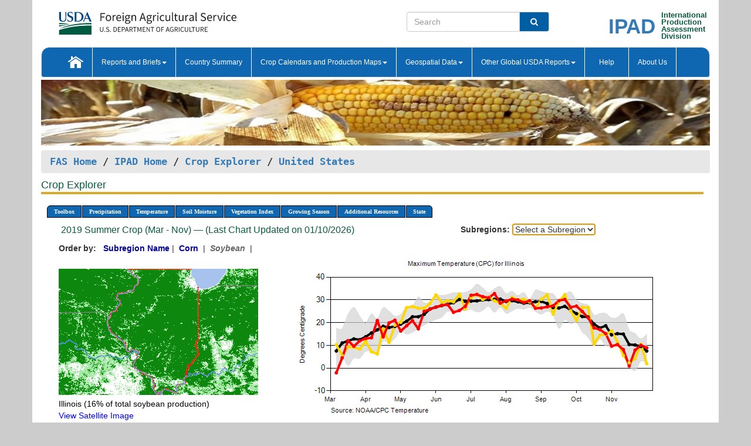

--- FILE ---
content_type: text/html; charset=utf-8
request_url: https://ipad.fas.usda.gov/cropexplorer/chart.aspx?regionid=us&ftypeid=72&fattributeid=5&fctypeid=24&fcattributeid=5&stateid=us_usa050&startdate=3%2F1%2F2019&enddate=11%2F30%2F2019&nationalGraph=True&cropid=2222000
body_size: 541435
content:

  
<!DOCTYPE html PUBLIC "-//W3C//DTD XHTML 1.0 Transitional//EN" "http://www.w3.org/TR/xhtml1/DTD/xhtml1-transitional.dtd">
<html xmlns="http://www.w3.org/1999/xhtml" xml:lang="en">
<head>
<title id="pageTitle">Crop Explorer - United States</title>
<meta http-equiv="Content-Type" content="text/html; charset=iso-8859-1" />
<meta name="title" content="Crop Explorer for Major Crop Regions - United States Department of Agriculture" />
<meta name="keywords" content="Crop forecasting, crop production, crop yield, crop area, commodity, drought, precipitation, temperature, soil moisture, crop stage, crop model, percent soil moisture, surface moisture, subsurface moisture, corn, wheat, spring wheat, Satellite Radar Altimetry, Global Reservoir, Lake Elevation Database" />
<meta name="language" value="en"/>
<meta name="agency" value="USDA"/>
<meta name="format" value="text/html"/>
<meta http-equiv="X-UA-Compatible" content="IE=edge, ie9, chrome=1">

<!------------------------------ END COMMNET THESE LINES------------------------------------------>
<style type="text/css">
#nav, nav ul {margin: 0; padding: 0; list-style: none;}
#nav a {display:block; width:auto; border: 1px solid black; text-decoration:none; background:#828494; color:#fff; font: bold 10px Verdana;}
#nav a:hover{background: #888; color: #fff;}
#nav li {float: left; position: relative; list-style: none; background-color: #c8c8c8;z-index:2;}
#nav li a {display: block; padding: 4px 11px; background: #828494; text-decoration: none; width: auto; color: #FFFFFF;}
#nav li a:hover {background: #828494; font: bold 10px Verdana; cursor: pointer;}
#nav li ul {margin:0; padding:0; position:absolute; left:0; display:none;}
#nav li ul li a {width:auto; padding:4px 10px; background:#FFF; color:black;}
#nav li ul li a:hover {background: #A52A2A;}
#nav li ul ul {left:9.9em; margin: -20px 0 0 10px;}
table tr td img {padding-left:2px;}
#nav li:hover > ul {display:block;}
.chartDisplay li {display:inline-block; }

.gsMenu li {display:inline-block; width:220px;}
.gsDate li {display:inline-block; width:250px;}
.ceMenu {width: auto;	border-right: 1px solid #fff; padding: 0; color: #fff;}
.ceMenuLeft {border-top-left-radius: 6px;border-right: 1px solid #fff;}
.ceMenuRight {border-top-right-radius: 6px;border-right: 1px solid #fff;}
</style>


<!----------- START ADD THIS SECTION FOR THE NEW TEMPLATE ---------------------------------------------->
	<link href="images/favicon.ico" rel="shortcut icon" type="image/vnd.microsoft.icon" />
	<link rel="stylesheet" href="stylesheets/bootstrap.min.css" />
	<link href="stylesheets/SiteCss.css" type="text/css" rel="stylesheet" media="all"/>
<!----------- END ADD THIS SECTION FOR THE NEW TEMPLATE ---------------------------------------------->

<script src="js/jquery.min.js" type="text/javascript"></script>
<script type="text/javascript" src="js/ce.js"></script>
<script type="text/javascript" src="js/google.js"></script>




<script type="text/javascript">
function _menu() {$(" #nav ul ").css({ display: "none" });$(" #nav li ").hover(function () { $(this).find('ul:first').css({ visibility: "visible", display: "none" }).show(10); }, function () { $(this).find('ul:first').css({ visibility: "hidden" }); });}$(document).ready(function () { _menu(); });
</script>

<script type="text/javascript">
    window.onload = function () {
        if (document.getElementById('o_subrgnid') != null) {
            document.getElementById('o_subrgnid').focus();
        }
    }; 
    function subrgnid_chgd(obj)
    {       
        var fvalue = obj.options[obj.selectedIndex].value;        
        if (fvalue != null && fvalue != "") {
            var section = document.getElementById("li_" + fvalue);
            if (section != null) {              
                section.scrollIntoView(false);
            }
            else {
                parent.location.href = fvalue;
            }
        }      
    } 
function doSearch(vsearch) {
	window.open('https://voyager.fas.usda.gov/voyager/navigo/search?sort=score%20desc&disp=D176678659AD&basemap=ESRI%20World%20Street%20Map&view=summary&sortdir=desc&place.op=within&q=' + vsearch, 'TextSearch');
}

</script>

</head>

<body dir="ltr" xml:lang="en" lang="en" style="background-color:#ccc;">

<div class="container" style="background-color:#fff;align:center;">
 <a id="top"></a>
		    <div class="row pageHeader">
            <div class="row">
                <div class="col-sm-6">
                     <div class="site-name__logo">
					 <em>
                                <a href="https://fas.usda.gov" target="_blank" title="FAS Home" aria-label="FAS Home" class="usa-logo__image">
                                </a>
                            </em>
                    </div>
			       </div>
					
		<div class="col-sm-6">
			<div class="col-sm-6">
                   	<form onsubmit="doSearch(this.vsearch.value); return false;">

						<div class="input-group">
							<input type="text" name="vsearch" class="form-control" placeholder="Search">
							 <span class="input-group-addon" style="background-color:#005ea2">
							 <button type="submit" class="btn-u" style="border:0;background:transparent;color:#fff;"><i class="fa fa-search"></i></button>
							 </span>
							</div>
							</form>
				    
			</div>
			<div class="col-sm-6">
                        <div style="margin-right:30px;">
						
						<div class="col-sm-9" style="padding-right:10px;">
							<a href="/ipad_home/Default.aspx" title="IPAD Home Page" alt="IPAD Home Page"><span class="site-name__logo_2" style="float:right;font-size:2.5em;padding-right:-15px;font-weight:bold;">IPAD</span></a>
						 </div>
						<div class="col-sm-3" style="padding:0">
							<a href="/Default.aspx" title="IPAD Home Page" alt=IPAD Home Page"><span class="site-name__main_2">International</span>
							<span class="site-name__main_2">Production </span>	
							<span class="site-name__main_2">Assessment </span>	
							<span class="site-name__main_2">Division</span></a>							
						 </div>						 
						</div>				
			</div>
				
			</div>

		</div>
	</div> <nav class="navbar navbar-default appMenu-bg">
            <div class="container-fluid">
                <div class="navbar-header">
                    <button type="button" class="navbar-toggle collapsed" data-bs-toggle="collapse" data-bs-target="#navbar" aria-controls="navbarText" aria-expanded="false" aria-label="Toggle navigation">
                    <span class="sr-only">Toggle navigation</span>
                    <span class="icon-bar"></span>
                    <span class="icon-bar"></span>
                    <span class="icon-bar"></span>
                    </button>
                </div>

<div id="navbar"class="collapse navbar-collapse">
                       <ul class="nav navbar-nav navbar-left appMenu" style="margin-bottom: 0">
                        <li class="nav-item"><a  href="/Default.aspx"><img src="/images/icon-home.png" /></a></li>
                        <li class="dropdown menuHover">
                            <a href="#" style="color:white">Reports and Briefs<b class="caret"></b></a>
                            <ul class="dropdown-menu" role="menu">
								<li class="menuHover"><a href="/search.aspx" title="Commodity Intelligence Reports (CIR)" alt="Commodity Intelligence Reports (CIR)">Commodity Intelligence Reports (CIR)</a></li>
								<li class="menuHover"><a href="https://www.fas.usda.gov/data/world-agricultural-production" target="_blank" title="World Agricultural Production (WAP) Circulars" alt="World Agricultural Production (WAP) Circulars">World Agricultural Production (WAP) Circulars</a></li>
							</ul>
						</li>
                        <li class="menuHover"><a style="color:white" href="/countrysummary/Default.aspx" title="Country Summary" alt="Country Summary">Country Summary</a></li>
                        <li class="dropdown menuHover">
                            <a href="#"  style="color:white">Crop Calendars and Production Maps<b class="caret"></b></a>
                             <ul class="dropdown-menu" role="menu">
									<li><a href="/ogamaps/cropcalendar.aspx"  title="Crop Calendars" alt="Crop Calendars">Crop Calendars</a></li>
									<li><a href="/ogamaps/cropproductionmaps.aspx"  title="Crop Production Map" alt="Crop Production Map">Crop Production Maps</a></li>
									<li><a href="/ogamaps/cropmapsandcalendars.aspx"  title="Monthly Crop Stage and Harvest Calendars" alt="Monthly Crop Stage and Harvest Calendars">Monthly Crop Stage and Harvest Calendars</a></li>								
									<li><a href="/ogamaps/Default.aspx" title="Monthly Production and Trade Maps" alt="Production and Trade Maps">Monthly Production and Trade Maps</a></li>			
							</ul>
                        </li>
                        <li class="dropdown menuHover">
                            <a href="#" style="color:white">Geospatial Data<b class="caret"></b></a>
                            <ul class="dropdown-menu" role="menu">
								<li><a href="/cropexplorer/Default.aspx" title="Crop Explorer">Crop Explorer</a></li>
                                <li><a href="/cropexplorer/cropview/Default.aspx" title="Commodity Explorer">Commodity Explorer</a></li>
							  	<li><a href="http://glam1.gsfc.nasa.gov" target="_blank" rel="noopener">Global Agricultural Monitoring (GLAM)</a></li>
								<li><a href="/cropexplorer/global_reservoir/Default.aspx" title="Global Reservoirs and Lakes Monitor (G-REALM)">Global Reservoirs and Lakes Monitor (G-REALM)</a></li>	
								<li><a href="https://geo.fas.usda.gov/GADAS/index.html" target="_blank" rel="noopener">Global Agricultural & Disaster Assesment System (GADAS)</a></li>
								<li><a href="/photo_gallery/pg_regions.aspx?regionid=eafrica" title="Geotag Photo Gallery">Geotag Photo Gallery</a></li>
								<li><a href="/monitormaps/CycloneMonitor" title="Tropical Cyclone Monitor Maps">Tropical Cyclone Monitor Maps</a></li>								
								<li><a href="/monitormaps/FloodMonitor" title="Automated Flooded Cropland Area Maps (AFCAM)">Automated Flooded Cropland Area Maps (AFCAM)</a></li>																			
                                <li><a href="https://gis.ipad.fas.usda.gov/WMOStationExplorer/" title="WMO Station Explorer" target="_blank" rel="noopener">WMO Station Explorer</a></li>
                                <li><a href="https://gis.ipad.fas.usda.gov/TropicalCycloneMonitor/"  title="Tropical Cyclone Monitor" target="_blank" rel="noopener">Tropical Cyclone Monitor</a></li>
                           </ul>
                        </li>
                         <li class="dropdown menuHover">
                            <a href="#" style="color:white">Other Global USDA Reports<b class="caret"></b></a>
                            <ul class="dropdown-menu" role="menu">
								<li><a href="https://www.usda.gov/oce/commodity/wasde/" target="_blank" rel="noopener" title="World Agricultural Supply and Demand Estimates" alt="World Agricultural Supply and Demand Estimates">World Agricultural Supply and Demand Estimates (WASDE)</a></li>			      
								<li><a href="https://www.usda.gov/oce/weather/pubs/Weekly/Wwcb/wwcb.pdf" title="USDA Weekly Weather and Crop Bulletin (NASS/WAOB)" alt="USDA Weekly Weather and Crop Bulletin (NASS/WAOB)">USDA Weekly Weather and Crop Bulletin (NASS/WAOB)</a>
								<li><a href="https://apps.fas.usda.gov/PSDOnline/app/index.html#/app/home" target="_blank" rel="noopener" title="PSD Online" alt="PSD Online">PSD Online</a> </li> 
								<li><a href="https://gain.fas.usda.gov/Pages/Default.aspx" target="_blank" rel="noopener" title="FAS Attache GAIN Reports" alt="FAS Attache GAIN Reports">FAS Attache GAIN Reports</a></li>	
								<li><a href="https://apps.fas.usda.gov/psdonline/app/index.html#/app/downloads?tabName=dataSets" target="_blank" rel="noopener" title="PSD Market and Trade Data" alt="PSD Market and Trade Data">PS&D Market and Trade Data</a></li>						
								
						</ul>
                        </li>
						<li class="menuHover"><a style="color:white" href="/cropexplorer/ce_help.aspx" title="Help" alt="Help">&nbsp; &nbsp;Help &nbsp;&nbsp; </a></li> 
                        <li class="menuHover"><a style="color:white" href="/cropexplorer/ce_contact.aspx" title="About Us" alt="About Us">About Us</a></li>
						  
					</ul>
                </div>
                <!--/.nav-collapse -->
            </div>
            <!--/.container-fluid -->
        </nav>  
			  
			<!-- ------- START Slider Image ------------------------------------------------------------------------------------->
			<div class="row">
			<div class="col-sm-12">
				<div class="ng-scope">        
						<a href="/photo_gallery/pg_details.aspx?regionid=eafrica&FileName=IMG_3014&PhotoTitle=Red%20Sorghum"><img src="images/data_analysis_header.jpg" alt="" name="FAS Data Analysis Header" id="banner-show" title="" style="width:100%" /></a>               
				</div>   
			</div>     
			</div>
			<!-- ------- END Slider Image ------------------------------------------------------------------------------------->
			<!--- ------------------------------------------- BREADCRUMB STARTS HERE ------------------------------------------>
			<!----------------------------------------------------------------------------------------------------------------->
			<div class="breadcrumb" style="margin-top:.5em;">
						<table id="breadCrumb">
						<tbody>
						<tr>
							<td width="45%" align="left">
							<a href="https://www.fas.usda.gov/">FAS Home</a> / 
							<a href="/Default.aspx">IPAD Home</a> / 
							<a href="Default.aspx">Crop Explorer</a> /
              <a href="imageview.aspx?regionid=us" title="Most Recent Data">United States</a> 
							</td>
							<td width="3%"></td>
						</tr>
					</tbody>
					</table>
			</div>
			<!------------------------------------------------- END BREADCRUMB --------------------------------------------------->
            <!----------------------------------------------- START CONTENT AREA------------------------------------------------>
	<div class="tab-pane active" id="tab1"  >	
        <h1 class="pane-title">Crop Explorer </h1>        
        <div class="container-fluid" >
			<div class="col-sm-12" style="margin-left:-20px;">
				<ul id="nav">
					<li class="ceMenuLeft"><a href="#" style="border-top-left-radius: 6px;background-color: #0e67b0;">Toolbox</a>
<ul>
<li><a href="Default.aspx" style="width:160px;">Home</a></li>
<li><a href="datasources.aspx" style="width:160px;">Data Sources</a></li>
<li><a href="imageview.aspx?regionid=us" style="width:160px;">Most Recent Data</a></li>
</ul>
</li>

					<li class="ceMenu"><a href="#" style="background-color: #0e67b0;">Precipitation</a>
<ul>
<li><a href="chart.aspx?regionid=us&nationalGraph=True&startdate=3%2f1%2f2019&enddate=11%2f30%2f2019&stateid=us_usa050&cropid=2222000&fctypeid=60&fcattributeid=1" style="width:380px;">Moving Precipitation and Cumulative Precipitation (Pentad)</a></li>
<li><a href="chart.aspx?regionid=us&nationalGraph=True&startdate=3%2f1%2f2019&enddate=11%2f30%2f2019&stateid=us_usa050&cropid=2222000&fctypeid=75&fcattributeid=45" style="width:380px;">Consecutive Dry Days</a></li>
<li><a href="chart.aspx?regionid=us&nationalGraph=True&startdate=3%2f1%2f2019&enddate=11%2f30%2f2019&stateid=us_usa050&cropid=2222000&fctypeid=28&fcattributeid=1" style="width:380px;">Snow Depth and Snow Cover</a></li>
</ul>
</li>

					<li class="ceMenu"><a href="#" style="background-color: #0e67b0;">Temperature</a>
<ul>
<li><a href="chart.aspx?regionid=us&nationalGraph=True&startdate=3%2f1%2f2019&enddate=11%2f30%2f2019&stateid=us_usa050&cropid=2222000&fctypeid=24&fcattributeid=1" style="width:200px;">Average Temperature</a></li>
<li><a href="chart.aspx?regionid=us&nationalGraph=True&startdate=3%2f1%2f2019&enddate=11%2f30%2f2019&stateid=us_usa050&cropid=2222000&fctypeid=24&fcattributeid=5" style="width:200px;">Maximum Temperature</a></li>
<li><a href="chart.aspx?regionid=us&nationalGraph=True&startdate=3%2f1%2f2019&enddate=11%2f30%2f2019&stateid=us_usa050&cropid=2222000&fctypeid=24&fcattributeid=6" style="width:200px;">Minimum Temperature</a></li>
<li><a href="chart.aspx?regionid=us&nationalGraph=True&startdate=3%2f1%2f2019&enddate=11%2f30%2f2019&stateid=us_usa050&cropid=2222000&fctypeid=72&fcattributeid=2" style="width:200px;">Heat Damage and Stress</a></li>
</ul>
</li>

					<li class="ceMenu"><a href="#" style="background-color: #0e67b0;">Soil Moisture</a>
<ul>
<li><a href="chart.aspx?regionid=us&nationalGraph=True&startdate=3%2f1%2f2019&enddate=11%2f30%2f2019&stateid=us_usa050&cropid=2222000&fctypeid=19&fcattributeid=10" style="width:220px;">Soil Moisture (CPC Leaky Bucket)</a></li>
<li><a href="chart.aspx?regionid=us&nationalGraph=True&startdate=3%2f1%2f2019&enddate=11%2f30%2f2019&stateid=us_usa050&cropid=2222000&fctypeid=19&fcattributeid=9" style="width:220px;">Percent Soil Moisture</a></li>
<li><a href="chart.aspx?regionid=us&nationalGraph=True&startdate=3%2f1%2f2019&enddate=11%2f30%2f2019&stateid=us_usa050&cropid=2222000&fctypeid=19&fcattributeid=1" style="width:220px;">Surface Soil Moisture</a></li>
<li><a href="chart.aspx?regionid=us&nationalGraph=True&startdate=3%2f1%2f2019&enddate=11%2f30%2f2019&stateid=us_usa050&cropid=2222000&fctypeid=19&fcattributeid=7" style="width:220px;">Subsurface Soil Moisture</a></li>
</ul>
</li>

					<li class="ceMenu"><a href="#" style="background-color: #0e67b0;">Vegetation Index</a>
<ul>
<li><a href="chart.aspx?regionid=us&nationalGraph=True&startdate=3%2f1%2f2019&enddate=11%2f30%2f2019&stateid=us_usa050&cropid=2222000&fctypeid=47&fcattributeid=1" style="width:150px;">NDVI (MODIS-Terra)</a></li>
</ul>
</li>

					
					
					<li class="ceMenu"><a href="#" style="background-color: #0e67b0;">Growing Season</a>
<ul>
<li><a href="chart.aspx?regionid=us&ftypeid=72&fattributeid=5&fctypeid=24&fcattributeid=5&startdate=9%2f1%2f2025&enddate=7%2f31%2f2026&stateid=us_usa050&nationalGraph=True&cropid=2222000" style="width: 220px;">2025 Winter Crop (Sep - Jul)</a></li>
<li><a href="chart.aspx?regionid=us&ftypeid=72&fattributeid=5&fctypeid=24&fcattributeid=5&startdate=3%2f1%2f2025&enddate=11%2f30%2f2025&stateid=us_usa050&nationalGraph=True&cropid=2222000" style="width: 220px;">2025 Summer Crop (Mar - Nov)</a></li>
<li><a href="chart.aspx?regionid=us&ftypeid=72&fattributeid=5&fctypeid=24&fcattributeid=5&startdate=9%2f1%2f2024&enddate=7%2f31%2f2025&stateid=us_usa050&nationalGraph=True&cropid=2222000" style="width: 220px;">2024 Winter Crop (Sep - Jul)</a></li>
<li><a href="chart.aspx?regionid=us&ftypeid=72&fattributeid=5&fctypeid=24&fcattributeid=5&startdate=3%2f1%2f2024&enddate=11%2f30%2f2024&stateid=us_usa050&nationalGraph=True&cropid=2222000" style="width: 220px;">2024 Summer Crop (Mar - Nov)</a></li>
<li><a href="chart.aspx?regionid=us&ftypeid=72&fattributeid=5&fctypeid=24&fcattributeid=5&startdate=9%2f1%2f2023&enddate=7%2f31%2f2024&stateid=us_usa050&nationalGraph=True&cropid=2222000" style="width: 220px;">2023 Winter Crop (Sep - Jul)</a></li>
<li><a href="chart.aspx?regionid=us&ftypeid=72&fattributeid=5&fctypeid=24&fcattributeid=5&startdate=3%2f1%2f2023&enddate=11%2f30%2f2023&stateid=us_usa050&nationalGraph=True&cropid=2222000" style="width: 220px;">2023 Summer Crop (Mar - Nov)</a></li>
</ul>
</li>

					<li class="ceMenu"><a href="#" style="background-color: #0e67b0;">Additional Resources</a>
<ul>
<li><a href="util/new_get_psd_data.aspx?regionid=us" style="width:130px;" onclick="window.open(this.href,this.target,&#39;channelmode =1,resizable=1,scrollbars=1,toolbar=no,menubar=no,location=no,status=yes&#39;);return false;">Area, Yield and Production</a></li>
<li><a href="pecad_stories.aspx?regionid=us&ftype=prodbriefs" style="width:130px;" onclick="window.open(this.href,this.target,&#39;channelmode =1,resizable=1,scrollbars=1,toolbar=no,menubar=no,location=no,status=yes&#39;);return false;">WAP Production Briefs</a></li>
<li><a href="pecad_stories.aspx?regionid=us&ftype=topstories" style="width:130px;" onclick="window.open(this.href,this.target,&#39;channelmode =1,resizable=1,scrollbars=1,toolbar=no,menubar=no,location=no,status=yes&#39;);return false;">Commodity Intelligence Reports</a></li>
<li><a href="/countrysummary/default.aspx?id=US" style="width:130px;" onclick="window.open(this.href,this.target,&#39;channelmode =1,resizable=1,scrollbars=1,toolbar=no,menubar=no,location=no,status=yes&#39;);return false;">Country Summary</a></li>
<li><a href="/photo_gallery/pg_regions.aspx?regionid=us" style="width:130px;" onclick="window.open(this.href,this.target,&#39;channelmode =1,resizable=1,scrollbars=1,toolbar=no,menubar=no,location=no,status=yes&#39;);return false;">Geotag Photo Gallery</a></li><li><a href="/rssiws/al/crop_calendar/us.aspx" style="width:130px;" onclick="window.open(this.href,this.target,&#39;channelmode =1,resizable=1,scrollbars=1,toolbar=no,menubar=no,location=no,status=yes&#39;);return false;">Crop Calendar</a></li><li><a href="/rssiws/al/us_cropprod.aspx" style="width:130px;" onclick="window.open(this.href,this.target,&#39;channelmode =1,resizable=1,scrollbars=1,toolbar=no,menubar=no,location=no,status=yes&#39;);return false;">Crop Production Maps</a></li></ul>
</li>

					<li class="ceMenuRight"><a href="#" style="border-top-right-radius:6px; background-color: #0e67b0;">State</a>
<ul>
<li><a href="chart.aspx?regionid=us&ftypeid=72&fattributeid=5&fctypeid=24&fcattributeid=5&startdate=3%2f1%2f2019&enddate=11%2f30%2f2019&stateid=us_usa001" style="width:100px;">Alabama</a></li>
<li><a href="chart.aspx?regionid=us&ftypeid=72&fattributeid=5&fctypeid=24&fcattributeid=5&startdate=3%2f1%2f2019&enddate=11%2f30%2f2019&stateid=us_usa002" style="width:100px;">Alaska</a></li>
<li><a href="chart.aspx?regionid=us&ftypeid=72&fattributeid=5&fctypeid=24&fcattributeid=5&startdate=3%2f1%2f2019&enddate=11%2f30%2f2019&stateid=us_usa003" style="width:100px;">Arizona</a></li>
<li><a href="chart.aspx?regionid=us&ftypeid=72&fattributeid=5&fctypeid=24&fcattributeid=5&startdate=3%2f1%2f2019&enddate=11%2f30%2f2019&stateid=us_usa004" style="width:100px;">Arkansas</a></li>
<li><a href="chart.aspx?regionid=us&ftypeid=72&fattributeid=5&fctypeid=24&fcattributeid=5&startdate=3%2f1%2f2019&enddate=11%2f30%2f2019&stateid=us_usa005" style="width:100px;">California</a></li>
<li><a href="chart.aspx?regionid=us&ftypeid=72&fattributeid=5&fctypeid=24&fcattributeid=5&startdate=3%2f1%2f2019&enddate=11%2f30%2f2019&stateid=us_usa006" style="width:100px;">Colorado</a></li>
<li><a href="chart.aspx?regionid=us&ftypeid=72&fattributeid=5&fctypeid=24&fcattributeid=5&startdate=3%2f1%2f2019&enddate=11%2f30%2f2019&stateid=us_usa007" style="width:100px;">Connecticut</a></li>
<li><a href="chart.aspx?regionid=us&ftypeid=72&fattributeid=5&fctypeid=24&fcattributeid=5&startdate=3%2f1%2f2019&enddate=11%2f30%2f2019&stateid=us_usa008" style="width:100px;">Delaware</a></li>
<li><a href="chart.aspx?regionid=us&ftypeid=72&fattributeid=5&fctypeid=24&fcattributeid=5&startdate=3%2f1%2f2019&enddate=11%2f30%2f2019&stateid=us_usa009" style="width:100px;">District of Columbia</a></li>
<li><a href="chart.aspx?regionid=us&ftypeid=72&fattributeid=5&fctypeid=24&fcattributeid=5&startdate=3%2f1%2f2019&enddate=11%2f30%2f2019&stateid=us_usa010" style="width:100px;">Florida</a></li>
<li><a href="chart.aspx?regionid=us&ftypeid=72&fattributeid=5&fctypeid=24&fcattributeid=5&startdate=3%2f1%2f2019&enddate=11%2f30%2f2019&stateid=us_usa011" style="width:100px;">Georgia</a></li>
<li><a href="chart.aspx?regionid=us&ftypeid=72&fattributeid=5&fctypeid=24&fcattributeid=5&startdate=3%2f1%2f2019&enddate=11%2f30%2f2019&stateid=us_usa013" style="width:100px;">Idaho</a></li>
<li><a href="chart.aspx?regionid=us&ftypeid=72&fattributeid=5&fctypeid=24&fcattributeid=5&startdate=3%2f1%2f2019&enddate=11%2f30%2f2019&stateid=us_usa014" style="width:100px;">Illinois</a></li>
<li><a href="chart.aspx?regionid=us&ftypeid=72&fattributeid=5&fctypeid=24&fcattributeid=5&startdate=3%2f1%2f2019&enddate=11%2f30%2f2019&stateid=us_usa015" style="width:100px;">Indiana</a></li>
<li><a href="chart.aspx?regionid=us&ftypeid=72&fattributeid=5&fctypeid=24&fcattributeid=5&startdate=3%2f1%2f2019&enddate=11%2f30%2f2019&stateid=us_usa016" style="width:100px;">Iowa</a></li>
<li><a href="chart.aspx?regionid=us&ftypeid=72&fattributeid=5&fctypeid=24&fcattributeid=5&startdate=3%2f1%2f2019&enddate=11%2f30%2f2019&stateid=us_usa017" style="width:100px;">Kansas</a></li>
<li><a href="chart.aspx?regionid=us&ftypeid=72&fattributeid=5&fctypeid=24&fcattributeid=5&startdate=3%2f1%2f2019&enddate=11%2f30%2f2019&stateid=us_usa018" style="width:100px;">Kentucky</a></li>
<li><a href="chart.aspx?regionid=us&ftypeid=72&fattributeid=5&fctypeid=24&fcattributeid=5&startdate=3%2f1%2f2019&enddate=11%2f30%2f2019&stateid=us_usa019" style="width:100px;">Louisiana</a></li>
<li><a href="chart.aspx?regionid=us&ftypeid=72&fattributeid=5&fctypeid=24&fcattributeid=5&startdate=3%2f1%2f2019&enddate=11%2f30%2f2019&stateid=us_usa020" style="width:100px;">Maine</a></li>
<li><a href="chart.aspx?regionid=us&ftypeid=72&fattributeid=5&fctypeid=24&fcattributeid=5&startdate=3%2f1%2f2019&enddate=11%2f30%2f2019&stateid=us_usa021" style="width:100px;">Maryland</a></li>
<li><a href="chart.aspx?regionid=us&ftypeid=72&fattributeid=5&fctypeid=24&fcattributeid=5&startdate=3%2f1%2f2019&enddate=11%2f30%2f2019&stateid=us_usa022" style="width:100px;">Massachusetts</a></li>
<li><a href="chart.aspx?regionid=us&ftypeid=72&fattributeid=5&fctypeid=24&fcattributeid=5&startdate=3%2f1%2f2019&enddate=11%2f30%2f2019&stateid=us_usa023" style="width:100px;">Michigan</a></li>
<li><a href="chart.aspx?regionid=us&ftypeid=72&fattributeid=5&fctypeid=24&fcattributeid=5&startdate=3%2f1%2f2019&enddate=11%2f30%2f2019&stateid=us_usa024" style="width:100px;">Minnesota</a></li>
<li><a href="chart.aspx?regionid=us&ftypeid=72&fattributeid=5&fctypeid=24&fcattributeid=5&startdate=3%2f1%2f2019&enddate=11%2f30%2f2019&stateid=us_usa025" style="width:100px;">Mississippi</a></li>
<li><a href="chart.aspx?regionid=us&ftypeid=72&fattributeid=5&fctypeid=24&fcattributeid=5&startdate=3%2f1%2f2019&enddate=11%2f30%2f2019&stateid=us_usa026" style="width:100px;">Missouri</a></li>
<li><a href="chart.aspx?regionid=us&ftypeid=72&fattributeid=5&fctypeid=24&fcattributeid=5&startdate=3%2f1%2f2019&enddate=11%2f30%2f2019&stateid=us_usa027" style="width:100px;">Montana</a></li>
<li><a href="chart.aspx?regionid=us&ftypeid=72&fattributeid=5&fctypeid=24&fcattributeid=5&startdate=3%2f1%2f2019&enddate=11%2f30%2f2019&stateid=us_usa028" style="width:100px;">Nebraska</a></li>
<li><a href="chart.aspx?regionid=us&ftypeid=72&fattributeid=5&fctypeid=24&fcattributeid=5&startdate=3%2f1%2f2019&enddate=11%2f30%2f2019&stateid=us_usa029" style="width:100px;">Nevada</a></li>
<li><a href="chart.aspx?regionid=us&ftypeid=72&fattributeid=5&fctypeid=24&fcattributeid=5&startdate=3%2f1%2f2019&enddate=11%2f30%2f2019&stateid=us_usa030" style="width:100px;">New Hampshire</a></li>
<li><a href="chart.aspx?regionid=us&ftypeid=72&fattributeid=5&fctypeid=24&fcattributeid=5&startdate=3%2f1%2f2019&enddate=11%2f30%2f2019&stateid=us_usa031" style="width:100px;">New Jersey</a></li>
<li><a href="chart.aspx?regionid=us&ftypeid=72&fattributeid=5&fctypeid=24&fcattributeid=5&startdate=3%2f1%2f2019&enddate=11%2f30%2f2019&stateid=us_usa032" style="width:100px;">New Mexico</a></li>
<li><a href="chart.aspx?regionid=us&ftypeid=72&fattributeid=5&fctypeid=24&fcattributeid=5&startdate=3%2f1%2f2019&enddate=11%2f30%2f2019&stateid=us_usa033" style="width:100px;">New York</a></li>
<li><a href="chart.aspx?regionid=us&ftypeid=72&fattributeid=5&fctypeid=24&fcattributeid=5&startdate=3%2f1%2f2019&enddate=11%2f30%2f2019&stateid=us_usa034" style="width:100px;">North Carolina</a></li>
<li><a href="chart.aspx?regionid=us&ftypeid=72&fattributeid=5&fctypeid=24&fcattributeid=5&startdate=3%2f1%2f2019&enddate=11%2f30%2f2019&stateid=us_usa035" style="width:100px;">North Dakota</a></li>
<li><a href="chart.aspx?regionid=us&ftypeid=72&fattributeid=5&fctypeid=24&fcattributeid=5&startdate=3%2f1%2f2019&enddate=11%2f30%2f2019&stateid=us_usa036" style="width:100px;">Ohio</a></li>
<li><a href="chart.aspx?regionid=us&ftypeid=72&fattributeid=5&fctypeid=24&fcattributeid=5&startdate=3%2f1%2f2019&enddate=11%2f30%2f2019&stateid=us_usa037" style="width:100px;">Oklahoma</a></li>
<li><a href="chart.aspx?regionid=us&ftypeid=72&fattributeid=5&fctypeid=24&fcattributeid=5&startdate=3%2f1%2f2019&enddate=11%2f30%2f2019&stateid=us_usa038" style="width:100px;">Oregon</a></li>
<li><a href="chart.aspx?regionid=us&ftypeid=72&fattributeid=5&fctypeid=24&fcattributeid=5&startdate=3%2f1%2f2019&enddate=11%2f30%2f2019&stateid=us_usa039" style="width:100px;">Pennsylvania</a></li>
<li><a href="chart.aspx?regionid=us&ftypeid=72&fattributeid=5&fctypeid=24&fcattributeid=5&startdate=3%2f1%2f2019&enddate=11%2f30%2f2019&stateid=us_usa041" style="width:100px;">South Carolina</a></li>
<li><a href="chart.aspx?regionid=us&ftypeid=72&fattributeid=5&fctypeid=24&fcattributeid=5&startdate=3%2f1%2f2019&enddate=11%2f30%2f2019&stateid=us_usa042" style="width:100px;">South Dakota</a></li>
<li><a href="chart.aspx?regionid=us&ftypeid=72&fattributeid=5&fctypeid=24&fcattributeid=5&startdate=3%2f1%2f2019&enddate=11%2f30%2f2019&stateid=us_usa043" style="width:100px;">Tennessee</a></li>
<li><a href="chart.aspx?regionid=us&ftypeid=72&fattributeid=5&fctypeid=24&fcattributeid=5&startdate=3%2f1%2f2019&enddate=11%2f30%2f2019&stateid=us_usa044" style="width:100px;">Texas</a></li>
<li><a href="chart.aspx?regionid=us&ftypeid=72&fattributeid=5&fctypeid=24&fcattributeid=5&startdate=3%2f1%2f2019&enddate=11%2f30%2f2019&stateid=us_usa045" style="width:100px;">Utah</a></li>
<li><a href="chart.aspx?regionid=us&ftypeid=72&fattributeid=5&fctypeid=24&fcattributeid=5&startdate=3%2f1%2f2019&enddate=11%2f30%2f2019&stateid=us_usa046" style="width:100px;">Vermont</a></li>
<li><a href="chart.aspx?regionid=us&ftypeid=72&fattributeid=5&fctypeid=24&fcattributeid=5&startdate=3%2f1%2f2019&enddate=11%2f30%2f2019&stateid=us_usa047" style="width:100px;">Virginia</a></li>
<li><a href="chart.aspx?regionid=us&ftypeid=72&fattributeid=5&fctypeid=24&fcattributeid=5&startdate=3%2f1%2f2019&enddate=11%2f30%2f2019&stateid=us_usa048" style="width:100px;">Washington</a></li>
<li><a href="chart.aspx?regionid=us&ftypeid=72&fattributeid=5&fctypeid=24&fcattributeid=5&startdate=3%2f1%2f2019&enddate=11%2f30%2f2019&stateid=us_usa049" style="width:100px;">West Virginia</a></li>
<li><a href="chart.aspx?regionid=us&ftypeid=72&fattributeid=5&fctypeid=24&fcattributeid=5&startdate=3%2f1%2f2019&enddate=11%2f30%2f2019&stateid=us_usa050" style="width:100px;">Wisconsin</a></li>
<li><a href="chart.aspx?regionid=us&ftypeid=72&fattributeid=5&fctypeid=24&fcattributeid=5&startdate=3%2f1%2f2019&enddate=11%2f30%2f2019&stateid=us_usa051" style="width:100px;">Wyoming</a></li>
</ul>
</li>

				</ul>
			</div>		
			<div class="col-sm-12" >		
				<div class="col-md-12" style="margin-top:10px;margin-left:-30px;"><div class="col-md-8" style="font-size:16px; color:#0b5941;">&nbsp;2019 Summer Crop (Mar - Nov) &mdash; (Last Chart Updated on 01/10/2026)</div><div><strong>Subregions:</strong>&nbsp;<select name="o_subrgnid" id="o_subrgnid"  onfocus="subrgnid_chgd(this); "  onchange="return subrgnid_chgd(this)">
<option value="">Select a Subregion</option>
<option value="us_usa014">Illinois</option>
<option value="us_usa016">Iowa</option>
<option value="us_usa015">Indiana</option>
<option value="us_usa024">Minnesota</option>
<option value="us_usa036">Ohio</option>
<option value="us_usa026">Missouri</option>
<option value="us_usa028">Nebraska</option>
<option value="us_usa035">North Dakota</option>
<option value="us_usa042">South Dakota</option>
<option value="us_usa004">Arkansas</option>
<option value="us_usa025">Mississippi</option>
</select>
</div><div class="col-md-12" style="margin-top:10px;"><strong>Order by:</strong>
&nbsp;&nbsp;<a class="crop" href="chart.aspx?regionid=us&ftypeid=72&fattributeid=5&fctypeid=24&fcattributeid=5&stateid=us_usa050&startdate=3%2f1%2f2019&enddate=11%2f30%2f2019&nationalGraph=True"><strong style="color: #000099;">Subregion Name</strong></a>&nbsp;|&nbsp;
<a class="crop" href="chart.aspx?regionid=us&ftypeid=72&fattributeid=5&fctypeid=24&fcattributeid=5&stateid=us_usa050&startdate=3%2f1%2f2019&enddate=11%2f30%2f2019&nationalGraph=True&cropid=0440000"><strong style="color: #000099;">Corn </strong></a>&nbsp;|&nbsp;
<span style="color: #666666; font-style: italic; font-weight: bold;">Soybean </span>&nbsp;|&nbsp;
</div></div>
				<div style="margin-top:10px;"><div class="row"><div class="col-md-4" style="margin-top:25px;"><a href="javascript:open_map('','us_usa014','45','45');" id="gisMap_us_usa014"><img src="https://ipad.fas.usda.gov/rssiws/images/us/insets/us_usa014_gadm.png" alt="Illinois" border="0" /></a><div style="color: black;margin-top:5px;"><span class='BodyTextBlackBold'>Illinois (16% of total soybean production) </span><br /><a href="javascript:void(0);" style="color:blue; text-decoration:none;" class="BodyTextBlue" onclick="javascript:open_map(&#39;&#39;,&#39;us_usa014&#39;,&#39;45&#39;,&#39;45&#39;);">View Satellite Image</a></div></div><div class="col-md-8" style="float:right;"><img id="ctl193" onclick="open_print_win(&#39;print_chart.aspx?regionid=us&amp;subrgnid=us_usa014&amp;startdate=3/1/2019&amp;enddate=11/30/2019&amp;fctypeid=24&amp;fcattributeid=5&amp;legendid=2218&amp;cntryid=&amp;stateid=us_usa050&amp;cropid=2222000&#39;);" src="/cropexplorer/ChartImg.axd?i=charts_3/chart_3_557.png&amp;g=4847a9dcb74b4639b8c44d1bf4a39553" alt="" usemap="#ctl193ImageMap" style="height:315px;width:650px;border-width:0px;" />
<map name="ctl193ImageMap" id="ctl193ImageMap">

	<area shape="circle" coords="632,159,3" title="	
Date: Nov 30
Value: 8.96" alt="	
Date: Nov 30
Value: 8.96" />
	<area shape="circle" coords="622,155,3" title="	
Date: Nov 25
Value: 10.07" alt="	
Date: Nov 25
Value: 10.07" />
	<area shape="circle" coords="612,163,3" title="	
Date: Nov 20
Value: 7.91" alt="	
Date: Nov 20
Value: 7.91" />
	<area shape="circle" coords="602,190,3" title="	
Date: Nov 15
Value: 0.99" alt="	
Date: Nov 15
Value: 0.99" />
	<area shape="circle" coords="592,162,3" title="	
Date: Nov 10
Value: 8.16" alt="	
Date: Nov 10
Value: 8.16" />
	<area shape="circle" coords="582,154,3" title="	
Date: Nov 05
Value: 10.37" alt="	
Date: Nov 05
Value: 10.37" />
	<area shape="circle" coords="572,156,3" title="	
Date: Oct 31
Value: 9.67" alt="	
Date: Oct 31
Value: 9.67" />
	<area shape="circle" coords="562,135,3" title="	
Date: Oct 25
Value: 15.14" alt="	
Date: Oct 25
Value: 15.14" />
	<area shape="circle" coords="552,128,3" title="	
Date: Oct 20
Value: 16.99" alt="	
Date: Oct 20
Value: 16.99" />
	<area shape="circle" coords="542,125,3" title="	
Date: Oct 15
Value: 17.7" alt="	
Date: Oct 15
Value: 17.7" />
	<area shape="circle" coords="532,108,3" title="	
Date: Oct 10
Value: 22.14" alt="	
Date: Oct 10
Value: 22.14" />
	<area shape="circle" coords="522,97,3" title="	
Date: Oct 05
Value: 24.91" alt="	
Date: Oct 05
Value: 24.91" />
	<area shape="circle" coords="512,88,3" title="	
Date: Sep 30
Value: 27.28" alt="	
Date: Sep 30
Value: 27.28" />
	<area shape="circle" coords="502,90,3" title="	
Date: Sep 25
Value: 26.81" alt="	
Date: Sep 25
Value: 26.81" />
	<area shape="circle" coords="492,77,3" title="	
Date: Sep 20
Value: 30.22" alt="	
Date: Sep 20
Value: 30.22" />
	<area shape="circle" coords="482,79,3" title="	
Date: Sep 15
Value: 29.68" alt="	
Date: Sep 15
Value: 29.68" />
	<area shape="circle" coords="472,88,3" title="	
Date: Sep 10
Value: 27.4" alt="	
Date: Sep 10
Value: 27.4" />
	<area shape="circle" coords="462,89,3" title="	
Date: Sep 05
Value: 26.98" alt="	
Date: Sep 05
Value: 26.98" />
	<area shape="circle" coords="452,91,3" title="	
Date: Aug 31
Value: 26.47" alt="	
Date: Aug 31
Value: 26.47" />
	<area shape="circle" coords="442,92,3" title="	
Date: Aug 25
Value: 26.33" alt="	
Date: Aug 25
Value: 26.33" />
	<area shape="circle" coords="432,79,3" title="	
Date: Aug 20
Value: 29.59" alt="	
Date: Aug 20
Value: 29.59" />
	<area shape="circle" coords="422,82,3" title="	
Date: Aug 15
Value: 28.87" alt="	
Date: Aug 15
Value: 28.87" />
	<area shape="circle" coords="412,77,3" title="	
Date: Aug 10
Value: 30" alt="	
Date: Aug 10
Value: 30" />
	<area shape="circle" coords="402,76,3" title="	
Date: Aug 05
Value: 30.35" alt="	
Date: Aug 05
Value: 30.35" />
	<area shape="circle" coords="392,79,3" title="	
Date: Jul 31
Value: 29.59" alt="	
Date: Jul 31
Value: 29.59" />
	<area shape="circle" coords="382,83,3" title="	
Date: Jul 25
Value: 28.59" alt="	
Date: Jul 25
Value: 28.59" />
	<area shape="circle" coords="372,67,3" title="	
Date: Jul 20
Value: 32.8" alt="	
Date: Jul 20
Value: 32.8" />
	<area shape="circle" coords="362,74,3" title="	
Date: Jul 15
Value: 30.96" alt="	
Date: Jul 15
Value: 30.96" />
	<area shape="circle" coords="352,72,3" title="	
Date: Jul 10
Value: 31.43" alt="	
Date: Jul 10
Value: 31.43" />
	<area shape="circle" coords="342,68,3" title="	
Date: Jul 05
Value: 32.4" alt="	
Date: Jul 05
Value: 32.4" />
	<area shape="circle" coords="332,70,3" title="	
Date: Jun 30
Value: 32.04" alt="	
Date: Jun 30
Value: 32.04" />
	<area shape="circle" coords="322,89,3" title="	
Date: Jun 25
Value: 27.12" alt="	
Date: Jun 25
Value: 27.12" />
	<area shape="circle" coords="312,96,3" title="	
Date: Jun 20
Value: 25.34" alt="	
Date: Jun 20
Value: 25.34" />
	<area shape="circle" coords="302,99,3" title="	
Date: Jun 15
Value: 24.56" alt="	
Date: Jun 15
Value: 24.56" />
	<area shape="circle" coords="292,85,3" title="	
Date: Jun 10
Value: 27.95" alt="	
Date: Jun 10
Value: 27.95" />
	<area shape="circle" coords="282,87,3" title="	
Date: Jun 05
Value: 27.64" alt="	
Date: Jun 05
Value: 27.64" />
	<area shape="circle" coords="272,90,3" title="	
Date: May 31
Value: 26.87" alt="	
Date: May 31
Value: 26.87" />
	<area shape="circle" coords="262,93,3" title="	
Date: May 25
Value: 25.91" alt="	
Date: May 25
Value: 25.91" />
	<area shape="circle" coords="252,97,3" title="	
Date: May 20
Value: 24.97" alt="	
Date: May 20
Value: 24.97" />
	<area shape="circle" coords="242,127,3" title="	
Date: May 15
Value: 17.31" alt="	
Date: May 15
Value: 17.31" />
	<area shape="circle" coords="232,113,3" title="	
Date: May 10
Value: 20.92" alt="	
Date: May 10
Value: 20.92" />
	<area shape="circle" coords="222,121,3" title="	
Date: May 05
Value: 18.65" alt="	
Date: May 05
Value: 18.65" />
	<area shape="circle" coords="212,130,3" title="	
Date: Apr 30
Value: 16.32" alt="	
Date: Apr 30
Value: 16.32" />
	<area shape="circle" coords="202,112,3" title="	
Date: Apr 25
Value: 21.1" alt="	
Date: Apr 25
Value: 21.1" />
	<area shape="circle" coords="193,117,3" title="	
Date: Apr 20
Value: 19.89" alt="	
Date: Apr 20
Value: 19.89" />
	<area shape="circle" coords="183,140,3" title="	
Date: Apr 15
Value: 13.75" alt="	
Date: Apr 15
Value: 13.75" />
	<area shape="circle" coords="173,112,3" title="	
Date: Apr 10
Value: 20.96" alt="	
Date: Apr 10
Value: 20.96" />
	<area shape="circle" coords="163,142,3" title="	
Date: Apr 05
Value: 13.36" alt="	
Date: Apr 05
Value: 13.36" />
	<area shape="circle" coords="153,143,3" title="	
Date: Mar 31
Value: 13.03" alt="	
Date: Mar 31
Value: 13.03" />
	<area shape="circle" coords="143,147,3" title="	
Date: Mar 25
Value: 12.03" alt="	
Date: Mar 25
Value: 12.03" />
	<area shape="circle" coords="133,156,3" title="	
Date: Mar 20
Value: 9.63" alt="	
Date: Mar 20
Value: 9.63" />
	<area shape="circle" coords="123,147,3" title="	
Date: Mar 15
Value: 12.1" alt="	
Date: Mar 15
Value: 12.1" />
	<area shape="circle" coords="113,176,3" title="	
Date: Mar 10
Value: 4.55" alt="	
Date: Mar 10
Value: 4.55" />
	<area shape="circle" coords="103,202,3" title="	
Date: Mar 05
Value: -2.03" alt="	
Date: Mar 05
Value: -2.03" />
	<area shape="circle" coords="632,186,3" title="	
Date: Nov 30
Value: 2" alt="	
Date: Nov 30
Value: 2" />
	<area shape="circle" coords="622,153,3" title="	
Date: Nov 25
Value: 10.52" alt="	
Date: Nov 25
Value: 10.52" />
	<area shape="circle" coords="612,177,3" title="	
Date: Nov 20
Value: 4.19" alt="	
Date: Nov 20
Value: 4.19" />
	<area shape="circle" coords="602,185,3" title="	
Date: Nov 15
Value: 2.36" alt="	
Date: Nov 15
Value: 2.36" />
	<area shape="circle" coords="592,172,3" title="	
Date: Nov 10
Value: 5.57" alt="	
Date: Nov 10
Value: 5.57" />
	<area shape="circle" coords="582,149,3" title="	
Date: Nov 05
Value: 11.59" alt="	
Date: Nov 05
Value: 11.59" />
	<area shape="circle" coords="572,131,3" title="	
Date: Oct 31
Value: 16.31" alt="	
Date: Oct 31
Value: 16.31" />
	<area shape="circle" coords="562,136,3" title="	
Date: Oct 25
Value: 14.82" alt="	
Date: Oct 25
Value: 14.82" />
	<area shape="circle" coords="552,137,3" title="	
Date: Oct 20
Value: 14.51" alt="	
Date: Oct 20
Value: 14.51" />
	<area shape="circle" coords="542,153,3" title="	
Date: Oct 15
Value: 10.62" alt="	
Date: Oct 15
Value: 10.62" />
	<area shape="circle" coords="532,90,3" title="	
Date: Oct 10
Value: 26.65" alt="	
Date: Oct 10
Value: 26.65" />
	<area shape="circle" coords="522,90,3" title="	
Date: Oct 05
Value: 26.79" alt="	
Date: Oct 05
Value: 26.79" />
	<area shape="circle" coords="512,113,3" title="	
Date: Sep 30
Value: 20.95" alt="	
Date: Sep 30
Value: 20.95" />
	<area shape="circle" coords="502,96,3" title="	
Date: Sep 25
Value: 25.26" alt="	
Date: Sep 25
Value: 25.26" />
	<area shape="circle" coords="492,68,3" title="	
Date: Sep 20
Value: 32.33" alt="	
Date: Sep 20
Value: 32.33" />
	<area shape="circle" coords="482,80,3" title="	
Date: Sep 15
Value: 29.34" alt="	
Date: Sep 15
Value: 29.34" />
	<area shape="circle" coords="472,102,3" title="	
Date: Sep 10
Value: 23.77" alt="	
Date: Sep 10
Value: 23.77" />
	<area shape="circle" coords="462,68,3" title="	
Date: Sep 05
Value: 32.33" alt="	
Date: Sep 05
Value: 32.33" />
	<area shape="circle" coords="452,76,3" title="	
Date: Aug 31
Value: 30.25" alt="	
Date: Aug 31
Value: 30.25" />
	<area shape="circle" coords="442,91,3" title="	
Date: Aug 25
Value: 26.38" alt="	
Date: Aug 25
Value: 26.38" />
	<area shape="circle" coords="432,81,3" title="	
Date: Aug 20
Value: 29.13" alt="	
Date: Aug 20
Value: 29.13" />
	<area shape="circle" coords="422,76,3" title="	
Date: Aug 15
Value: 30.28" alt="	
Date: Aug 15
Value: 30.28" />
	<area shape="circle" coords="412,77,3" title="	
Date: Aug 10
Value: 30.03" alt="	
Date: Aug 10
Value: 30.03" />
	<area shape="circle" coords="402,73,3" title="	
Date: Aug 05
Value: 31.1" alt="	
Date: Aug 05
Value: 31.1" />
	<area shape="circle" coords="392,92,3" title="	
Date: Jul 31
Value: 26.29" alt="	
Date: Jul 31
Value: 26.29" />
	<area shape="circle" coords="382,83,3" title="	
Date: Jul 25
Value: 28.47" alt="	
Date: Jul 25
Value: 28.47" />
	<area shape="circle" coords="372,79,3" title="	
Date: Jul 20
Value: 29.64" alt="	
Date: Jul 20
Value: 29.64" />
	<area shape="circle" coords="362,72,3" title="	
Date: Jul 15
Value: 31.39" alt="	
Date: Jul 15
Value: 31.39" />
	<area shape="circle" coords="352,77,3" title="	
Date: Jul 10
Value: 30.18" alt="	
Date: Jul 10
Value: 30.18" />
	<area shape="circle" coords="342,68,3" title="	
Date: Jul 05
Value: 32.55" alt="	
Date: Jul 05
Value: 32.55" />
	<area shape="circle" coords="332,73,3" title="	
Date: Jun 30
Value: 31.03" alt="	
Date: Jun 30
Value: 31.03" />
	<area shape="circle" coords="322,92,3" title="	
Date: Jun 25
Value: 26.13" alt="	
Date: Jun 25
Value: 26.13" />
	<area shape="circle" coords="312,68,3" title="	
Date: Jun 20
Value: 32.55" alt="	
Date: Jun 20
Value: 32.55" />
	<area shape="circle" coords="302,81,3" title="	
Date: Jun 15
Value: 29.17" alt="	
Date: Jun 15
Value: 29.17" />
	<area shape="circle" coords="292,79,3" title="	
Date: Jun 10
Value: 29.66" alt="	
Date: Jun 10
Value: 29.66" />
	<area shape="circle" coords="282,82,3" title="	
Date: Jun 05
Value: 28.89" alt="	
Date: Jun 05
Value: 28.89" />
	<area shape="circle" coords="272,69,3" title="	
Date: May 31
Value: 32.2" alt="	
Date: May 31
Value: 32.2" />
	<area shape="circle" coords="262,83,3" title="	
Date: May 25
Value: 28.47" alt="	
Date: May 25
Value: 28.47" />
	<area shape="circle" coords="252,91,3" title="	
Date: May 20
Value: 26.38" alt="	
Date: May 20
Value: 26.38" />
	<area shape="circle" coords="242,92,3" title="	
Date: May 15
Value: 26.31" alt="	
Date: May 15
Value: 26.31" />
	<area shape="circle" coords="232,89,3" title="	
Date: May 10
Value: 27.13" alt="	
Date: May 10
Value: 27.13" />
	<area shape="circle" coords="222,91,3" title="	
Date: May 05
Value: 26.6" alt="	
Date: May 05
Value: 26.6" />
	<area shape="circle" coords="212,116,3" title="	
Date: Apr 30
Value: 20.13" alt="	
Date: Apr 30
Value: 20.13" />
	<area shape="circle" coords="202,121,3" title="	
Date: Apr 25
Value: 18.89" alt="	
Date: Apr 25
Value: 18.89" />
	<area shape="circle" coords="193,150,3" title="	
Date: Apr 20
Value: 11.34" alt="	
Date: Apr 20
Value: 11.34" />
	<area shape="circle" coords="183,127,3" title="	
Date: Apr 15
Value: 17.33" alt="	
Date: Apr 15
Value: 17.33" />
	<area shape="circle" coords="173,170,3" title="	
Date: Apr 10
Value: 6.25" alt="	
Date: Apr 10
Value: 6.25" />
	<area shape="circle" coords="163,166,3" title="	
Date: Apr 05
Value: 7.25" alt="	
Date: Apr 05
Value: 7.25" />
	<area shape="circle" coords="153,148,3" title="	
Date: Mar 31
Value: 11.85" alt="	
Date: Mar 31
Value: 11.85" />
	<area shape="circle" coords="143,161,3" title="	
Date: Mar 25
Value: 8.38" alt="	
Date: Mar 25
Value: 8.38" />
	<area shape="circle" coords="133,158,3" title="	
Date: Mar 20
Value: 9.2" alt="	
Date: Mar 20
Value: 9.2" />
	<area shape="circle" coords="123,158,3" title="	
Date: Mar 15
Value: 9.32" alt="	
Date: Mar 15
Value: 9.32" />
	<area shape="circle" coords="113,172,3" title="	
Date: Mar 10
Value: 5.61" alt="	
Date: Mar 10
Value: 5.61" />
	<area shape="circle" coords="103,154,3" title="	
Date: Mar 05
Value: 10.3" alt="	
Date: Mar 05
Value: 10.3" />
	<area shape="circle" coords="632,164,3" title="	
Date: Nov 30
Value: 7.55" alt="	
Date: Nov 30
Value: 7.55" />
	<area shape="circle" coords="622,157,3" title="	
Date: Nov 25
Value: 9.55" alt="	
Date: Nov 25
Value: 9.55" />
	<area shape="circle" coords="612,154,3" title="	
Date: Nov 20
Value: 10.2" alt="	
Date: Nov 20
Value: 10.2" />
	<area shape="circle" coords="602,153,3" title="	
Date: Nov 15
Value: 10.4" alt="	
Date: Nov 15
Value: 10.4" />
	<area shape="circle" coords="592,136,3" title="	
Date: Nov 10
Value: 14.99" alt="	
Date: Nov 10
Value: 14.99" />
	<area shape="circle" coords="582,135,3" title="	
Date: Nov 05
Value: 15.17" alt="	
Date: Nov 05
Value: 15.17" />
	<area shape="circle" coords="572,137,3" title="	
Date: Oct 31
Value: 14.64" alt="	
Date: Oct 31
Value: 14.64" />
	<area shape="circle" coords="562,121,3" title="	
Date: Oct 25
Value: 18.65" alt="	
Date: Oct 25
Value: 18.65" />
	<area shape="circle" coords="552,125,3" title="	
Date: Oct 20
Value: 17.67" alt="	
Date: Oct 20
Value: 17.67" />
	<area shape="circle" coords="542,119,3" title="	
Date: Oct 15
Value: 19.37" alt="	
Date: Oct 15
Value: 19.37" />
	<area shape="circle" coords="532,107,3" title="	
Date: Oct 10
Value: 22.47" alt="	
Date: Oct 10
Value: 22.47" />
	<area shape="circle" coords="522,106,3" title="	
Date: Oct 05
Value: 22.7" alt="	
Date: Oct 05
Value: 22.7" />
	<area shape="circle" coords="512,101,3" title="	
Date: Sep 30
Value: 23.97" alt="	
Date: Sep 30
Value: 23.97" />
	<area shape="circle" coords="502,95,3" title="	
Date: Sep 25
Value: 25.54" alt="	
Date: Sep 25
Value: 25.54" />
	<area shape="circle" coords="492,88,3" title="	
Date: Sep 20
Value: 27.19" alt="	
Date: Sep 20
Value: 27.19" />
	<area shape="circle" coords="482,91,3" title="	
Date: Sep 15
Value: 26.43" alt="	
Date: Sep 15
Value: 26.43" />
	<area shape="circle" coords="472,90,3" title="	
Date: Sep 10
Value: 26.68" alt="	
Date: Sep 10
Value: 26.68" />
	<area shape="circle" coords="462,84,3" title="	
Date: Sep 05
Value: 28.41" alt="	
Date: Sep 05
Value: 28.41" />
	<area shape="circle" coords="452,80,3" title="	
Date: Aug 31
Value: 29.35" alt="	
Date: Aug 31
Value: 29.35" />
	<area shape="circle" coords="442,80,3" title="	
Date: Aug 25
Value: 29.23" alt="	
Date: Aug 25
Value: 29.23" />
	<area shape="circle" coords="432,82,3" title="	
Date: Aug 20
Value: 28.78" alt="	
Date: Aug 20
Value: 28.78" />
	<area shape="circle" coords="422,83,3" title="	
Date: Aug 15
Value: 28.58" alt="	
Date: Aug 15
Value: 28.58" />
	<area shape="circle" coords="412,81,3" title="	
Date: Aug 10
Value: 29.19" alt="	
Date: Aug 10
Value: 29.19" />
	<area shape="circle" coords="402,79,3" title="	
Date: Aug 05
Value: 29.67" alt="	
Date: Aug 05
Value: 29.67" />
	<area shape="circle" coords="392,80,3" title="	
Date: Jul 31
Value: 29.33" alt="	
Date: Jul 31
Value: 29.33" />
	<area shape="circle" coords="382,76,3" title="	
Date: Jul 25
Value: 30.36" alt="	
Date: Jul 25
Value: 30.36" />
	<area shape="circle" coords="372,76,3" title="	
Date: Jul 20
Value: 30.27" alt="	
Date: Jul 20
Value: 30.27" />
	<area shape="circle" coords="362,77,3" title="	
Date: Jul 15
Value: 30.14" alt="	
Date: Jul 15
Value: 30.14" />
	<area shape="circle" coords="352,78,3" title="	
Date: Jul 10
Value: 29.96" alt="	
Date: Jul 10
Value: 29.96" />
	<area shape="circle" coords="342,79,3" title="	
Date: Jul 05
Value: 29.59" alt="	
Date: Jul 05
Value: 29.59" />
	<area shape="circle" coords="332,80,3" title="	
Date: Jun 30
Value: 29.46" alt="	
Date: Jun 30
Value: 29.46" />
	<area shape="circle" coords="322,80,3" title="	
Date: Jun 25
Value: 29.43" alt="	
Date: Jun 25
Value: 29.43" />
	<area shape="circle" coords="312,77,3" title="	
Date: Jun 20
Value: 30.21" alt="	
Date: Jun 20
Value: 30.21" />
	<area shape="circle" coords="302,82,3" title="	
Date: Jun 15
Value: 28.81" alt="	
Date: Jun 15
Value: 28.81" />
	<area shape="circle" coords="292,85,3" title="	
Date: Jun 10
Value: 28.12" alt="	
Date: Jun 10
Value: 28.12" />
	<area shape="circle" coords="282,87,3" title="	
Date: Jun 05
Value: 27.53" alt="	
Date: Jun 05
Value: 27.53" />
	<area shape="circle" coords="272,90,3" title="	
Date: May 31
Value: 26.81" alt="	
Date: May 31
Value: 26.81" />
	<area shape="circle" coords="262,93,3" title="	
Date: May 25
Value: 26.04" alt="	
Date: May 25
Value: 26.04" />
	<area shape="circle" coords="252,102,3" title="	
Date: May 20
Value: 23.67" alt="	
Date: May 20
Value: 23.67" />
	<area shape="circle" coords="242,106,3" title="	
Date: May 15
Value: 22.6" alt="	
Date: May 15
Value: 22.6" />
	<area shape="circle" coords="232,106,3" title="	
Date: May 10
Value: 22.59" alt="	
Date: May 10
Value: 22.59" />
	<area shape="circle" coords="222,114,3" title="	
Date: May 05
Value: 20.61" alt="	
Date: May 05
Value: 20.61" />
	<area shape="circle" coords="212,119,3" title="	
Date: Apr 30
Value: 19.37" alt="	
Date: Apr 30
Value: 19.37" />
	<area shape="circle" coords="202,123,3" title="	
Date: Apr 25
Value: 18.35" alt="	
Date: Apr 25
Value: 18.35" />
	<area shape="circle" coords="193,125,3" title="	
Date: Apr 20
Value: 17.86" alt="	
Date: Apr 20
Value: 17.86" />
	<area shape="circle" coords="183,122,3" title="	
Date: Apr 15
Value: 18.4" alt="	
Date: Apr 15
Value: 18.4" />
	<area shape="circle" coords="173,128,3" title="	
Date: Apr 10
Value: 16.84" alt="	
Date: Apr 10
Value: 16.84" />
	<area shape="circle" coords="163,134,3" title="	
Date: Apr 05
Value: 15.48" alt="	
Date: Apr 05
Value: 15.48" />
	<area shape="circle" coords="153,140,3" title="	
Date: Mar 31
Value: 13.78" alt="	
Date: Mar 31
Value: 13.78" />
	<area shape="circle" coords="143,145,3" title="	
Date: Mar 25
Value: 12.51" alt="	
Date: Mar 25
Value: 12.51" />
	<area shape="circle" coords="133,144,3" title="	
Date: Mar 20
Value: 12.85" alt="	
Date: Mar 20
Value: 12.85" />
	<area shape="circle" coords="123,147,3" title="	
Date: Mar 15
Value: 12" alt="	
Date: Mar 15
Value: 12" />
	<area shape="circle" coords="113,151,3" title="	
Date: Mar 10
Value: 11.07" alt="	
Date: Mar 10
Value: 11.07" />
	<area shape="circle" coords="103,164,3" title="	
Date: Mar 05
Value: 7.57" alt="	
Date: Mar 05
Value: 7.57" />
	<area shape="poly" coords="627,151,632,153,632,165,627,163" title="	
Date: Nov 30
Value: 8.96" alt="	
Date: Nov 30
Value: 8.96" />
	<area shape="poly" coords="617,153,622,149,622,161,617,165,622,149,627,151,627,163,622,161" title="	
Date: Nov 25
Value: 10.07" alt="	
Date: Nov 25
Value: 10.07" />
	<area shape="poly" coords="601,176,606,163,618,163,613,176,612,157,617,153,617,165,612,169" title="	
Date: Nov 20
Value: 7.91" alt="	
Date: Nov 20
Value: 7.91" />
	<area shape="poly" coords="591,176,596,190,608,190,603,176,596,190,601,176,613,176,608,190" title="	
Date: Nov 15
Value: 0.99" alt="	
Date: Nov 15
Value: 0.99" />
	<area shape="poly" coords="587,152,592,156,592,168,587,164,586,162,591,176,603,176,598,162" title="	
Date: Nov 10
Value: 8.16" alt="	
Date: Nov 10
Value: 8.16" />
	<area shape="poly" coords="577,149,582,148,582,160,577,161,582,148,587,152,587,164,582,160" title="	
Date: Nov 05
Value: 10.37" alt="	
Date: Nov 05
Value: 10.37" />
	<area shape="poly" coords="561,146,566,156,578,156,573,146,572,150,577,149,577,161,572,162" title="	
Date: Oct 31
Value: 9.67" alt="	
Date: Oct 31
Value: 9.67" />
	<area shape="poly" coords="557,125,562,129,562,141,557,137,556,135,561,146,573,146,568,135" title="	
Date: Oct 25
Value: 15.14" alt="	
Date: Oct 25
Value: 15.14" />
	<area shape="poly" coords="547,121,552,122,552,134,547,133,552,122,557,125,557,137,552,134" title="	
Date: Oct 20
Value: 16.99" alt="	
Date: Oct 20
Value: 16.99" />
	<area shape="poly" coords="531,117,536,125,548,125,543,117,542,119,547,121,547,133,542,131" title="	
Date: Oct 15
Value: 17.7" alt="	
Date: Oct 15
Value: 17.7" />
	<area shape="poly" coords="521,103,526,108,538,108,533,103,526,108,531,117,543,117,538,108" title="	
Date: Oct 10
Value: 22.14" alt="	
Date: Oct 10
Value: 22.14" />
	<area shape="poly" coords="517,87,522,91,522,103,517,99,516,97,521,103,533,103,528,97" title="	
Date: Oct 05
Value: 24.91" alt="	
Date: Oct 05
Value: 24.91" />
	<area shape="poly" coords="507,83,512,82,512,94,507,95,512,82,517,87,517,99,512,94" title="	
Date: Sep 30
Value: 27.28" alt="	
Date: Sep 30
Value: 27.28" />
	<area shape="poly" coords="491,83,496,90,508,90,503,83,502,84,507,83,507,95,502,96" title="	
Date: Sep 25
Value: 26.81" alt="	
Date: Sep 25
Value: 26.81" />
	<area shape="poly" coords="487,72,492,71,492,83,487,84,486,77,491,83,503,83,498,77" title="	
Date: Sep 20
Value: 30.22" alt="	
Date: Sep 20
Value: 30.22" />
	<area shape="poly" coords="477,77,482,73,482,85,477,89,482,73,487,72,487,84,482,85" title="	
Date: Sep 15
Value: 29.68" alt="	
Date: Sep 15
Value: 29.68" />
	<area shape="poly" coords="467,82,472,82,472,94,467,94,472,82,477,77,477,89,472,94" title="	
Date: Sep 10
Value: 27.4" alt="	
Date: Sep 10
Value: 27.4" />
	<area shape="poly" coords="457,84,462,83,462,95,457,96,462,83,467,82,467,94,462,95" title="	
Date: Sep 05
Value: 26.98" alt="	
Date: Sep 05
Value: 26.98" />
	<area shape="poly" coords="447,85,452,85,452,97,447,97,452,85,457,84,457,96,452,97" title="	
Date: Aug 31
Value: 26.47" alt="	
Date: Aug 31
Value: 26.47" />
	<area shape="poly" coords="431,85,436,92,448,92,443,85,442,86,447,85,447,97,442,98" title="	
Date: Aug 25
Value: 26.33" alt="	
Date: Aug 25
Value: 26.33" />
	<area shape="poly" coords="427,74,432,73,432,85,427,86,426,79,431,85,443,85,438,79" title="	
Date: Aug 20
Value: 29.59" alt="	
Date: Aug 20
Value: 29.59" />
	<area shape="poly" coords="417,74,422,76,422,88,417,86,422,76,427,74,427,86,422,88" title="	
Date: Aug 15
Value: 28.87" alt="	
Date: Aug 15
Value: 28.87" />
	<area shape="poly" coords="407,71,412,71,412,83,407,83,412,71,417,74,417,86,412,83" title="	
Date: Aug 10
Value: 30" alt="	
Date: Aug 10
Value: 30" />
	<area shape="poly" coords="397,72,402,70,402,82,397,84,402,70,407,71,407,83,402,82" title="	
Date: Aug 05
Value: 30.35" alt="	
Date: Aug 05
Value: 30.35" />
	<area shape="poly" coords="387,75,392,73,392,85,387,87,392,73,397,72,397,84,392,85" title="	
Date: Jul 31
Value: 29.59" alt="	
Date: Jul 31
Value: 29.59" />
	<area shape="poly" coords="371,75,376,83,388,83,383,75,382,77,387,75,387,87,382,89" title="	
Date: Jul 25
Value: 28.59" alt="	
Date: Jul 25
Value: 28.59" />
	<area shape="poly" coords="367,64,372,61,372,73,367,76,366,67,371,75,383,75,378,67" title="	
Date: Jul 20
Value: 32.8" alt="	
Date: Jul 20
Value: 32.8" />
	<area shape="poly" coords="357,67,362,68,362,80,357,79,362,68,367,64,367,76,362,80" title="	
Date: Jul 15
Value: 30.96" alt="	
Date: Jul 15
Value: 30.96" />
	<area shape="poly" coords="347,64,352,66,352,78,347,76,352,66,357,67,357,79,352,78" title="	
Date: Jul 10
Value: 31.43" alt="	
Date: Jul 10
Value: 31.43" />
	<area shape="poly" coords="337,63,342,62,342,74,337,75,342,62,347,64,347,76,342,74" title="	
Date: Jul 05
Value: 32.4" alt="	
Date: Jul 05
Value: 32.4" />
	<area shape="poly" coords="321,79,326,70,338,70,333,79,332,64,337,63,337,75,332,76" title="	
Date: Jun 30
Value: 32.04" alt="	
Date: Jun 30
Value: 32.04" />
	<area shape="poly" coords="317,86,322,83,322,95,317,98,316,89,321,79,333,79,328,89" title="	
Date: Jun 25
Value: 27.12" alt="	
Date: Jun 25
Value: 27.12" />
	<area shape="poly" coords="307,91,312,90,312,102,307,103,312,90,317,86,317,98,312,102" title="	
Date: Jun 20
Value: 25.34" alt="	
Date: Jun 20
Value: 25.34" />
	<area shape="poly" coords="291,92,296,99,308,99,303,92,302,93,307,91,307,103,302,105" title="	
Date: Jun 15
Value: 24.56" alt="	
Date: Jun 15
Value: 24.56" />
	<area shape="poly" coords="287,80,292,79,292,91,287,92,286,85,291,92,303,92,298,85" title="	
Date: Jun 10
Value: 27.95" alt="	
Date: Jun 10
Value: 27.95" />
	<area shape="poly" coords="277,82,282,81,282,93,277,94,282,81,287,80,287,92,282,93" title="	
Date: Jun 05
Value: 27.64" alt="	
Date: Jun 05
Value: 27.64" />
	<area shape="poly" coords="267,85,272,84,272,96,267,97,272,84,277,82,277,94,272,96" title="	
Date: May 31
Value: 26.87" alt="	
Date: May 31
Value: 26.87" />
	<area shape="poly" coords="257,89,262,87,262,99,257,101,262,87,267,85,267,97,262,99" title="	
Date: May 25
Value: 25.91" alt="	
Date: May 25
Value: 25.91" />
	<area shape="poly" coords="241,112,246,97,258,97,253,112,252,91,257,89,257,101,252,103" title="	
Date: May 20
Value: 24.97" alt="	
Date: May 20
Value: 24.97" />
	<area shape="poly" coords="231,120,236,127,248,127,243,120,236,127,241,112,253,112,248,127" title="	
Date: May 15
Value: 17.31" alt="	
Date: May 15
Value: 17.31" />
	<area shape="poly" coords="227,111,232,107,232,119,227,123,226,113,231,120,243,120,238,113" title="	
Date: May 10
Value: 20.92" alt="	
Date: May 10
Value: 20.92" />
	<area shape="poly" coords="217,120,222,115,222,127,217,132,222,115,227,111,227,123,222,127" title="	
Date: May 05
Value: 18.65" alt="	
Date: May 05
Value: 18.65" />
	<area shape="poly" coords="201,121,206,130,218,130,213,121,212,124,217,120,217,132,212,136" title="	
Date: Apr 30
Value: 16.32" alt="	
Date: Apr 30
Value: 16.32" />
	<area shape="poly" coords="197,108,202,106,202,118,197,120,196,112,201,121,213,121,208,112" title="	
Date: Apr 25
Value: 21.1" alt="	
Date: Apr 25
Value: 21.1" />
	<area shape="poly" coords="182,129,187,117,199,117,194,129,193,111,197,108,197,120,193,123" title="	
Date: Apr 20
Value: 19.89" alt="	
Date: Apr 20
Value: 19.89" />
	<area shape="poly" coords="172,126,177,140,189,140,184,126,177,140,182,129,194,129,189,140" title="	
Date: Apr 15
Value: 13.75" alt="	
Date: Apr 15
Value: 13.75" />
	<area shape="poly" coords="162,127,167,112,179,112,174,127,167,112,172,126,184,126,179,112" title="	
Date: Apr 10
Value: 20.96" alt="	
Date: Apr 10
Value: 20.96" />
	<area shape="poly" coords="158,137,163,136,163,148,158,149,157,142,162,127,174,127,169,142" title="	
Date: Apr 05
Value: 13.36" alt="	
Date: Apr 05
Value: 13.36" />
	<area shape="poly" coords="148,139,153,137,153,149,148,151,153,137,158,137,158,149,153,149" title="	
Date: Mar 31
Value: 13.03" alt="	
Date: Mar 31
Value: 13.03" />
	<area shape="poly" coords="138,146,143,141,143,153,138,158,143,141,148,139,148,151,143,153" title="	
Date: Mar 25
Value: 12.03" alt="	
Date: Mar 25
Value: 12.03" />
	<area shape="poly" coords="128,146,133,150,133,162,128,158,133,150,138,146,138,158,133,162" title="	
Date: Mar 20
Value: 9.63" alt="	
Date: Mar 20
Value: 9.63" />
	<area shape="poly" coords="112,161,117,147,129,147,124,161,123,141,128,146,128,158,123,153" title="	
Date: Mar 15
Value: 12.1" alt="	
Date: Mar 15
Value: 12.1" />
	<area shape="poly" coords="102,189,107,176,119,176,114,189,107,176,112,161,124,161,119,176" title="	
Date: Mar 10
Value: 4.55" alt="	
Date: Mar 10
Value: 4.55" />
	<area shape="poly" coords="97,202,102,189,114,189,109,202" title="	
Date: Mar 05
Value: -2.03" alt="	
Date: Mar 05
Value: -2.03" />
	<area shape="poly" coords="621,169,626,186,638,186,633,169" title="	
Date: Nov 30
Value: 2" alt="	
Date: Nov 30
Value: 2" />
	<area shape="poly" coords="611,165,616,153,628,153,623,165,616,153,621,169,633,169,628,153" title="	
Date: Nov 25
Value: 10.52" alt="	
Date: Nov 25
Value: 10.52" />
	<area shape="poly" coords="607,175,612,171,612,183,607,187,606,177,611,165,623,165,618,177" title="	
Date: Nov 20
Value: 4.19" alt="	
Date: Nov 20
Value: 4.19" />
	<area shape="poly" coords="591,178,596,185,608,185,603,178,602,179,607,175,607,187,602,191" title="	
Date: Nov 15
Value: 2.36" alt="	
Date: Nov 15
Value: 2.36" />
	<area shape="poly" coords="581,160,586,172,598,172,593,160,586,172,591,178,603,178,598,172" title="	
Date: Nov 10
Value: 5.57" alt="	
Date: Nov 10
Value: 5.57" />
	<area shape="poly" coords="571,140,576,149,588,149,583,140,576,149,581,160,593,160,588,149" title="	
Date: Nov 05
Value: 11.59" alt="	
Date: Nov 05
Value: 11.59" />
	<area shape="poly" coords="567,127,572,125,572,137,567,139,566,131,571,140,583,140,578,131" title="	
Date: Oct 31
Value: 16.31" alt="	
Date: Oct 31
Value: 16.31" />
	<area shape="poly" coords="557,131,562,130,562,142,557,143,562,130,567,127,567,139,562,142" title="	
Date: Oct 25
Value: 14.82" alt="	
Date: Oct 25
Value: 14.82" />
	<area shape="poly" coords="541,145,546,137,558,137,553,145,552,131,557,131,557,143,552,143" title="	
Date: Oct 20
Value: 14.51" alt="	
Date: Oct 20
Value: 14.51" />
	<area shape="poly" coords="531,122,536,153,548,153,543,122,536,153,541,145,553,145,548,153" title="	
Date: Oct 15
Value: 10.62" alt="	
Date: Oct 15
Value: 10.62" />
	<area shape="poly" coords="527,84,532,84,532,96,527,96,526,90,531,122,543,122,538,90" title="	
Date: Oct 10
Value: 26.65" alt="	
Date: Oct 10
Value: 26.65" />
	<area shape="poly" coords="511,101,516,90,528,90,523,101,522,84,527,84,527,96,522,96" title="	
Date: Oct 05
Value: 26.79" alt="	
Date: Oct 05
Value: 26.79" />
	<area shape="poly" coords="501,104,506,113,518,113,513,104,506,113,511,101,523,101,518,113" title="	
Date: Sep 30
Value: 20.95" alt="	
Date: Sep 30
Value: 20.95" />
	<area shape="poly" coords="491,82,496,96,508,96,503,82,496,96,501,104,513,104,508,96" title="	
Date: Sep 25
Value: 25.26" alt="	
Date: Sep 25
Value: 25.26" />
	<area shape="poly" coords="481,74,486,68,498,68,493,74,486,68,491,82,503,82,498,68" title="	
Date: Sep 20
Value: 32.33" alt="	
Date: Sep 20
Value: 32.33" />
	<area shape="poly" coords="471,91,476,80,488,80,483,91,476,80,481,74,493,74,488,80" title="	
Date: Sep 15
Value: 29.34" alt="	
Date: Sep 15
Value: 29.34" />
	<area shape="poly" coords="461,85,466,102,478,102,473,85,466,102,471,91,483,91,478,102" title="	
Date: Sep 10
Value: 23.77" alt="	
Date: Sep 10
Value: 23.77" />
	<area shape="poly" coords="457,66,462,62,462,74,457,78,456,68,461,85,473,85,468,68" title="	
Date: Sep 05
Value: 32.33" alt="	
Date: Sep 05
Value: 32.33" />
	<area shape="poly" coords="441,84,446,76,458,76,453,84,452,70,457,66,457,78,452,82" title="	
Date: Aug 31
Value: 30.25" alt="	
Date: Aug 31
Value: 30.25" />
	<area shape="poly" coords="431,86,436,91,448,91,443,86,436,91,441,84,453,84,448,91" title="	
Date: Aug 25
Value: 26.38" alt="	
Date: Aug 25
Value: 26.38" />
	<area shape="poly" coords="427,73,432,75,432,87,427,85,426,81,431,86,443,86,438,81" title="	
Date: Aug 20
Value: 29.13" alt="	
Date: Aug 20
Value: 29.13" />
	<area shape="poly" coords="417,71,422,70,422,82,417,83,422,70,427,73,427,85,422,82" title="	
Date: Aug 15
Value: 30.28" alt="	
Date: Aug 15
Value: 30.28" />
	<area shape="poly" coords="407,69,412,71,412,83,407,81,412,71,417,71,417,83,412,83" title="	
Date: Aug 10
Value: 30.03" alt="	
Date: Aug 10
Value: 30.03" />
	<area shape="poly" coords="391,83,396,73,408,73,403,83,402,67,407,69,407,81,402,79" title="	
Date: Aug 05
Value: 31.1" alt="	
Date: Aug 05
Value: 31.1" />
	<area shape="poly" coords="387,82,392,86,392,98,387,94,386,92,391,83,403,83,398,92" title="	
Date: Jul 31
Value: 26.29" alt="	
Date: Jul 31
Value: 26.29" />
	<area shape="poly" coords="377,75,382,77,382,89,377,87,382,77,387,82,387,94,382,89" title="	
Date: Jul 25
Value: 28.47" alt="	
Date: Jul 25
Value: 28.47" />
	<area shape="poly" coords="367,69,372,73,372,85,367,81,372,73,377,75,377,87,372,85" title="	
Date: Jul 20
Value: 29.64" alt="	
Date: Jul 20
Value: 29.64" />
	<area shape="poly" coords="357,68,362,66,362,78,357,80,362,66,367,69,367,81,362,78" title="	
Date: Jul 15
Value: 31.39" alt="	
Date: Jul 15
Value: 31.39" />
	<area shape="poly" coords="347,66,352,71,352,83,347,78,352,71,357,68,357,80,352,83" title="	
Date: Jul 10
Value: 30.18" alt="	
Date: Jul 10
Value: 30.18" />
	<area shape="poly" coords="337,65,342,62,342,74,337,77,342,62,347,66,347,78,342,74" title="	
Date: Jul 05
Value: 32.55" alt="	
Date: Jul 05
Value: 32.55" />
	<area shape="poly" coords="321,83,326,73,338,73,333,83,332,67,337,65,337,77,332,79" title="	
Date: Jun 30
Value: 31.03" alt="	
Date: Jun 30
Value: 31.03" />
	<area shape="poly" coords="311,80,316,92,328,92,323,80,316,92,321,83,333,83,328,92" title="	
Date: Jun 25
Value: 26.13" alt="	
Date: Jun 25
Value: 26.13" />
	<area shape="poly" coords="301,74,306,68,318,68,313,74,306,68,311,80,323,80,318,68" title="	
Date: Jun 20
Value: 32.55" alt="	
Date: Jun 20
Value: 32.55" />
	<area shape="poly" coords="297,74,302,75,302,87,297,86,296,81,301,74,313,74,308,81" title="	
Date: Jun 15
Value: 29.17" alt="	
Date: Jun 15
Value: 29.17" />
	<area shape="poly" coords="287,74,292,73,292,85,287,86,292,73,297,74,297,86,292,85" title="	
Date: Jun 10
Value: 29.66" alt="	
Date: Jun 10
Value: 29.66" />
	<area shape="poly" coords="271,75,276,82,288,82,283,75,282,76,287,74,287,86,282,88" title="	
Date: Jun 05
Value: 28.89" alt="	
Date: Jun 05
Value: 28.89" />
	<area shape="poly" coords="261,76,266,69,278,69,273,76,266,69,271,75,283,75,278,69" title="	
Date: May 31
Value: 32.2" alt="	
Date: May 31
Value: 32.2" />
	<area shape="poly" coords="257,81,262,77,262,89,257,93,256,83,261,76,273,76,268,83" title="	
Date: May 25
Value: 28.47" alt="	
Date: May 25
Value: 28.47" />
	<area shape="poly" coords="247,86,252,85,252,97,247,98,252,85,257,81,257,93,252,97" title="	
Date: May 20
Value: 26.38" alt="	
Date: May 20
Value: 26.38" />
	<area shape="poly" coords="237,84,242,86,242,98,237,96,242,86,247,86,247,98,242,98" title="	
Date: May 15
Value: 26.31" alt="	
Date: May 15
Value: 26.31" />
	<area shape="poly" coords="227,84,232,83,232,95,227,96,232,83,237,84,237,96,232,95" title="	
Date: May 10
Value: 27.13" alt="	
Date: May 10
Value: 27.13" />
	<area shape="poly" coords="211,103,216,91,228,91,223,103,222,85,227,84,227,96,222,97" title="	
Date: May 05
Value: 26.6" alt="	
Date: May 05
Value: 26.6" />
	<area shape="poly" coords="207,112,212,110,212,122,207,124,206,116,211,103,223,103,218,116" title="	
Date: Apr 30
Value: 20.13" alt="	
Date: Apr 30
Value: 20.13" />
	<area shape="poly" coords="191,135,196,121,208,121,203,135,202,115,207,112,207,124,202,127" title="	
Date: Apr 25
Value: 18.89" alt="	
Date: Apr 25
Value: 18.89" />
	<area shape="poly" coords="182,138,187,150,199,150,194,138,187,150,191,135,203,135,199,150" title="	
Date: Apr 20
Value: 11.34" alt="	
Date: Apr 20
Value: 11.34" />
	<area shape="poly" coords="172,148,177,127,189,127,184,148,177,127,182,138,194,138,189,127" title="	
Date: Apr 15
Value: 17.33" alt="	
Date: Apr 15
Value: 17.33" />
	<area shape="poly" coords="168,162,173,164,173,176,168,174,167,170,172,148,184,148,179,170" title="	
Date: Apr 10
Value: 6.25" alt="	
Date: Apr 10
Value: 6.25" />
	<area shape="poly" coords="152,157,157,166,169,166,164,157,163,160,168,162,168,174,163,172" title="	
Date: Apr 05
Value: 7.25" alt="	
Date: Apr 05
Value: 7.25" />
	<area shape="poly" coords="142,155,147,148,159,148,154,155,147,148,152,157,164,157,159,148" title="	
Date: Mar 31
Value: 11.85" alt="	
Date: Mar 31
Value: 11.85" />
	<area shape="poly" coords="138,154,143,155,143,167,138,166,137,161,142,155,154,155,149,161" title="	
Date: Mar 25
Value: 8.38" alt="	
Date: Mar 25
Value: 8.38" />
	<area shape="poly" coords="128,152,133,152,133,164,128,164,133,152,138,154,138,166,133,164" title="	
Date: Mar 20
Value: 9.2" alt="	
Date: Mar 20
Value: 9.2" />
	<area shape="poly" coords="112,165,117,158,129,158,124,165,123,152,128,152,128,164,123,164" title="	
Date: Mar 15
Value: 9.32" alt="	
Date: Mar 15
Value: 9.32" />
	<area shape="poly" coords="102,163,107,172,119,172,114,163,107,172,112,165,124,165,119,172" title="	
Date: Mar 10
Value: 5.61" alt="	
Date: Mar 10
Value: 5.61" />
	<area shape="poly" coords="97,154,102,163,114,163,109,154" title="	
Date: Mar 05
Value: 10.3" alt="	
Date: Mar 05
Value: 10.3" />
	<area shape="poly" coords="627,155,632,158,632,170,627,167" title="	
Date: Nov 30
Value: 7.55" alt="	
Date: Nov 30
Value: 7.55" />
	<area shape="poly" coords="617,149,622,151,622,163,617,161,622,151,627,155,627,167,622,163" title="	
Date: Nov 25
Value: 9.55" alt="	
Date: Nov 25
Value: 9.55" />
	<area shape="poly" coords="607,148,612,148,612,160,607,160,612,148,617,149,617,161,612,160" title="	
Date: Nov 20
Value: 10.2" alt="	
Date: Nov 20
Value: 10.2" />
	<area shape="poly" coords="591,145,596,153,608,153,603,145,602,147,607,148,607,160,602,159" title="	
Date: Nov 15
Value: 10.4" alt="	
Date: Nov 15
Value: 10.4" />
	<area shape="poly" coords="587,129,592,130,592,142,587,141,586,136,591,145,603,145,598,136" title="	
Date: Nov 10
Value: 14.99" alt="	
Date: Nov 10
Value: 14.99" />
	<area shape="poly" coords="577,130,582,129,582,141,577,142,582,129,587,129,587,141,582,141" title="	
Date: Nov 05
Value: 15.17" alt="	
Date: Nov 05
Value: 15.17" />
	<area shape="poly" coords="561,129,566,137,578,137,573,129,572,131,577,130,577,142,572,143" title="	
Date: Oct 31
Value: 14.64" alt="	
Date: Oct 31
Value: 14.64" />
	<area shape="poly" coords="557,117,562,115,562,127,557,129,556,121,561,129,573,129,568,121" title="	
Date: Oct 25
Value: 18.65" alt="	
Date: Oct 25
Value: 18.65" />
	<area shape="poly" coords="547,116,552,119,552,131,547,128,552,119,557,117,557,129,552,131" title="	
Date: Oct 20
Value: 17.67" alt="	
Date: Oct 20
Value: 17.67" />
	<area shape="poly" coords="531,113,536,119,548,119,543,113,542,113,547,116,547,128,542,125" title="	
Date: Oct 15
Value: 19.37" alt="	
Date: Oct 15
Value: 19.37" />
	<area shape="poly" coords="527,100,532,101,532,113,527,112,526,107,531,113,543,113,538,107" title="	
Date: Oct 10
Value: 22.47" alt="	
Date: Oct 10
Value: 22.47" />
	<area shape="poly" coords="517,97,522,100,522,112,517,109,522,100,527,100,527,112,522,112" title="	
Date: Oct 05
Value: 22.7" alt="	
Date: Oct 05
Value: 22.7" />
	<area shape="poly" coords="507,92,512,95,512,107,507,104,512,95,517,97,517,109,512,107" title="	
Date: Sep 30
Value: 23.97" alt="	
Date: Sep 30
Value: 23.97" />
	<area shape="poly" coords="497,86,502,89,502,101,497,98,502,89,507,92,507,104,502,101" title="	
Date: Sep 25
Value: 25.54" alt="	
Date: Sep 25
Value: 25.54" />
	<area shape="poly" coords="487,84,492,82,492,94,487,96,492,82,497,86,497,98,492,94" title="	
Date: Sep 20
Value: 27.19" alt="	
Date: Sep 20
Value: 27.19" />
	<area shape="poly" coords="477,85,482,85,482,97,477,97,482,85,487,84,487,96,482,97" title="	
Date: Sep 15
Value: 26.43" alt="	
Date: Sep 15
Value: 26.43" />
	<area shape="poly" coords="467,81,472,84,472,96,467,93,472,84,477,85,477,97,472,96" title="	
Date: Sep 10
Value: 26.68" alt="	
Date: Sep 10
Value: 26.68" />
	<area shape="poly" coords="457,76,462,78,462,90,457,88,462,78,467,81,467,93,462,90" title="	
Date: Sep 05
Value: 28.41" alt="	
Date: Sep 05
Value: 28.41" />
	<area shape="poly" coords="447,74,452,74,452,86,447,86,452,74,457,76,457,88,452,86" title="	
Date: Aug 31
Value: 29.35" alt="	
Date: Aug 31
Value: 29.35" />
	<area shape="poly" coords="437,75,442,74,442,86,437,87,442,74,447,74,447,86,442,86" title="	
Date: Aug 25
Value: 29.23" alt="	
Date: Aug 25
Value: 29.23" />
	<area shape="poly" coords="427,77,432,76,432,88,427,89,432,76,437,75,437,87,432,88" title="	
Date: Aug 20
Value: 28.78" alt="	
Date: Aug 20
Value: 28.78" />
	<area shape="poly" coords="417,76,422,77,422,89,417,88,422,77,427,77,427,89,422,89" title="	
Date: Aug 15
Value: 28.58" alt="	
Date: Aug 15
Value: 28.58" />
	<area shape="poly" coords="407,74,412,75,412,87,407,86,412,75,417,76,417,88,412,87" title="	
Date: Aug 10
Value: 29.19" alt="	
Date: Aug 10
Value: 29.19" />
	<area shape="poly" coords="397,73,402,73,402,85,397,85,402,73,407,74,407,86,402,85" title="	
Date: Aug 05
Value: 29.67" alt="	
Date: Aug 05
Value: 29.67" />
	<area shape="poly" coords="387,72,392,74,392,86,387,84,392,74,397,73,397,85,392,86" title="	
Date: Jul 31
Value: 29.33" alt="	
Date: Jul 31
Value: 29.33" />
	<area shape="poly" coords="377,70,382,70,382,82,377,82,382,70,387,72,387,84,382,82" title="	
Date: Jul 25
Value: 30.36" alt="	
Date: Jul 25
Value: 30.36" />
	<area shape="poly" coords="367,71,372,70,372,82,367,83,372,70,377,70,377,82,372,82" title="	
Date: Jul 20
Value: 30.27" alt="	
Date: Jul 20
Value: 30.27" />
	<area shape="poly" coords="357,71,362,71,362,83,357,83,362,71,367,71,367,83,362,83" title="	
Date: Jul 15
Value: 30.14" alt="	
Date: Jul 15
Value: 30.14" />
	<area shape="poly" coords="347,72,352,72,352,84,347,84,352,72,357,71,357,83,352,84" title="	
Date: Jul 10
Value: 29.96" alt="	
Date: Jul 10
Value: 29.96" />
	<area shape="poly" coords="337,73,342,73,342,85,337,85,342,73,347,72,347,84,342,85" title="	
Date: Jul 05
Value: 29.59" alt="	
Date: Jul 05
Value: 29.59" />
	<area shape="poly" coords="327,74,332,74,332,86,327,86,332,74,337,73,337,85,332,86" title="	
Date: Jun 30
Value: 29.46" alt="	
Date: Jun 30
Value: 29.46" />
	<area shape="poly" coords="317,72,322,74,322,86,317,84,322,74,327,74,327,86,322,86" title="	
Date: Jun 25
Value: 29.43" alt="	
Date: Jun 25
Value: 29.43" />
	<area shape="poly" coords="307,73,312,71,312,83,307,85,312,71,317,72,317,84,312,83" title="	
Date: Jun 20
Value: 30.21" alt="	
Date: Jun 20
Value: 30.21" />
	<area shape="poly" coords="297,77,302,76,302,88,297,89,302,76,307,73,307,85,302,88" title="	
Date: Jun 15
Value: 28.81" alt="	
Date: Jun 15
Value: 28.81" />
	<area shape="poly" coords="287,80,292,79,292,91,287,92,292,79,297,77,297,89,292,91" title="	
Date: Jun 10
Value: 28.12" alt="	
Date: Jun 10
Value: 28.12" />
	<area shape="poly" coords="277,82,282,81,282,93,277,94,282,81,287,80,287,92,282,93" title="	
Date: Jun 05
Value: 27.53" alt="	
Date: Jun 05
Value: 27.53" />
	<area shape="poly" coords="267,85,272,84,272,96,267,97,272,84,277,82,277,94,272,96" title="	
Date: May 31
Value: 26.81" alt="	
Date: May 31
Value: 26.81" />
	<area shape="poly" coords="257,91,262,87,262,99,257,103,262,87,267,85,267,97,262,99" title="	
Date: May 25
Value: 26.04" alt="	
Date: May 25
Value: 26.04" />
	<area shape="poly" coords="247,98,252,96,252,108,247,110,252,96,257,91,257,103,252,108" title="	
Date: May 20
Value: 23.67" alt="	
Date: May 20
Value: 23.67" />
	<area shape="poly" coords="237,100,242,100,242,112,237,112,242,100,247,98,247,110,242,112" title="	
Date: May 15
Value: 22.6" alt="	
Date: May 15
Value: 22.6" />
	<area shape="poly" coords="227,104,232,100,232,112,227,116,232,100,237,100,237,112,232,112" title="	
Date: May 10
Value: 22.59" alt="	
Date: May 10
Value: 22.59" />
	<area shape="poly" coords="217,110,222,108,222,120,217,122,222,108,227,104,227,116,222,120" title="	
Date: May 05
Value: 20.61" alt="	
Date: May 05
Value: 20.61" />
	<area shape="poly" coords="207,115,212,113,212,125,207,127,212,113,217,110,217,122,212,125" title="	
Date: Apr 30
Value: 19.37" alt="	
Date: Apr 30
Value: 19.37" />
	<area shape="poly" coords="197,118,202,117,202,129,197,130,202,117,207,115,207,127,202,129" title="	
Date: Apr 25
Value: 18.35" alt="	
Date: Apr 25
Value: 18.35" />
	<area shape="poly" coords="188,117,193,119,193,131,188,129,193,119,197,118,197,130,193,131" title="	
Date: Apr 20
Value: 17.86" alt="	
Date: Apr 20
Value: 17.86" />
	<area shape="poly" coords="178,119,183,116,183,128,178,131,183,116,188,117,188,129,183,128" title="	
Date: Apr 15
Value: 18.4" alt="	
Date: Apr 15
Value: 18.4" />
	<area shape="poly" coords="168,125,173,122,173,134,168,137,173,122,178,119,178,131,173,134" title="	
Date: Apr 10
Value: 16.84" alt="	
Date: Apr 10
Value: 16.84" />
	<area shape="poly" coords="158,131,163,128,163,140,158,143,163,128,168,125,168,137,163,140" title="	
Date: Apr 05
Value: 15.48" alt="	
Date: Apr 05
Value: 15.48" />
	<area shape="poly" coords="148,137,153,134,153,146,148,149,153,134,158,131,158,143,153,146" title="	
Date: Mar 31
Value: 13.78" alt="	
Date: Mar 31
Value: 13.78" />
	<area shape="poly" coords="138,139,143,139,143,151,138,151,143,139,148,137,148,149,143,151" title="	
Date: Mar 25
Value: 12.51" alt="	
Date: Mar 25
Value: 12.51" />
	<area shape="poly" coords="128,140,133,138,133,150,128,152,133,138,138,139,138,151,133,150" title="	
Date: Mar 20
Value: 12.85" alt="	
Date: Mar 20
Value: 12.85" />
	<area shape="poly" coords="118,143,123,141,123,153,118,155,123,141,128,140,128,152,123,153" title="	
Date: Mar 15
Value: 12" alt="	
Date: Mar 15
Value: 12" />
	<area shape="poly" coords="102,158,107,151,119,151,114,158,113,145,118,143,118,155,113,157" title="	
Date: Mar 10
Value: 11.07" alt="	
Date: Mar 10
Value: 11.07" />
	<area shape="poly" coords="97,164,102,158,114,158,109,164" title="	
Date: Mar 05
Value: 7.57" alt="	
Date: Mar 05
Value: 7.57" />
</map></div><hr class="HRStyle1" style="width:100%;" id="li_us_usa014" tabindex="0"></hr><div class="col-md-4" style="margin-top:25px;"><a href="javascript:open_map('','us_usa016','45','45');" id="gisMap_us_usa016"><img src="https://ipad.fas.usda.gov/rssiws/images/us/insets/us_usa016_gadm.png" alt="Iowa" border="0" /></a><div style="color: black;margin-top:5px;"><span class='BodyTextBlackBold'>Iowa (14% of total soybean production) </span><br /><a href="javascript:void(0);" style="color:blue; text-decoration:none;" class="BodyTextBlue" onclick="javascript:open_map(&#39;&#39;,&#39;us_usa016&#39;,&#39;45&#39;,&#39;45&#39;);">View Satellite Image</a></div></div><div class="col-md-8" style="float:right;"><img id="ctl201" onclick="open_print_win(&#39;print_chart.aspx?regionid=us&amp;subrgnid=us_usa016&amp;startdate=3/1/2019&amp;enddate=11/30/2019&amp;fctypeid=24&amp;fcattributeid=5&amp;legendid=2218&amp;cntryid=&amp;stateid=us_usa050&amp;cropid=2222000&#39;);" src="/cropexplorer/ChartImg.axd?i=charts_3/chart_3_564.png&amp;g=0512eb4db6f24950902b31a15d35c7c3" alt="" usemap="#ctl201ImageMap" style="height:315px;width:650px;border-width:0px;" />
<map name="ctl201ImageMap" id="ctl201ImageMap">

	<area shape="circle" coords="632,182,3" title="	
Date: Nov 30
Value: 2.96" alt="	
Date: Nov 30
Value: 2.96" />
	<area shape="circle" coords="622,161,3" title="	
Date: Nov 25
Value: 8.5" alt="	
Date: Nov 25
Value: 8.5" />
	<area shape="circle" coords="612,157,3" title="	
Date: Nov 20
Value: 9.39" alt="	
Date: Nov 20
Value: 9.39" />
	<area shape="circle" coords="602,193,3" title="	
Date: Nov 15
Value: 0.1" alt="	
Date: Nov 15
Value: 0.1" />
	<area shape="circle" coords="592,174,3" title="	
Date: Nov 10
Value: 5.01" alt="	
Date: Nov 10
Value: 5.01" />
	<area shape="circle" coords="582,167,3" title="	
Date: Nov 05
Value: 7" alt="	
Date: Nov 05
Value: 7" />
	<area shape="circle" coords="572,171,3" title="	
Date: Oct 31
Value: 5.87" alt="	
Date: Oct 31
Value: 5.87" />
	<area shape="circle" coords="562,149,3" title="	
Date: Oct 25
Value: 11.44" alt="	
Date: Oct 25
Value: 11.44" />
	<area shape="circle" coords="552,129,3" title="	
Date: Oct 20
Value: 16.59" alt="	
Date: Oct 20
Value: 16.59" />
	<area shape="circle" coords="542,148,3" title="	
Date: Oct 15
Value: 11.74" alt="	
Date: Oct 15
Value: 11.74" />
	<area shape="circle" coords="532,118,3" title="	
Date: Oct 10
Value: 19.62" alt="	
Date: Oct 10
Value: 19.62" />
	<area shape="circle" coords="522,126,3" title="	
Date: Oct 05
Value: 17.47" alt="	
Date: Oct 05
Value: 17.47" />
	<area shape="circle" coords="512,103,3" title="	
Date: Sep 30
Value: 23.31" alt="	
Date: Sep 30
Value: 23.31" />
	<area shape="circle" coords="502,99,3" title="	
Date: Sep 25
Value: 24.55" alt="	
Date: Sep 25
Value: 24.55" />
	<area shape="circle" coords="492,80,3" title="	
Date: Sep 20
Value: 29.41" alt="	
Date: Sep 20
Value: 29.41" />
	<area shape="circle" coords="482,90,3" title="	
Date: Sep 15
Value: 26.83" alt="	
Date: Sep 15
Value: 26.83" />
	<area shape="circle" coords="472,97,3" title="	
Date: Sep 10
Value: 24.93" alt="	
Date: Sep 10
Value: 24.93" />
	<area shape="circle" coords="462,92,3" title="	
Date: Sep 05
Value: 26.32" alt="	
Date: Sep 05
Value: 26.32" />
	<area shape="circle" coords="452,101,3" title="	
Date: Aug 31
Value: 23.88" alt="	
Date: Aug 31
Value: 23.88" />
	<area shape="circle" coords="442,101,3" title="	
Date: Aug 25
Value: 23.99" alt="	
Date: Aug 25
Value: 23.99" />
	<area shape="circle" coords="432,86,3" title="	
Date: Aug 20
Value: 27.71" alt="	
Date: Aug 20
Value: 27.71" />
	<area shape="circle" coords="422,92,3" title="	
Date: Aug 15
Value: 26.32" alt="	
Date: Aug 15
Value: 26.32" />
	<area shape="circle" coords="412,84,3" title="	
Date: Aug 10
Value: 28.31" alt="	
Date: Aug 10
Value: 28.31" />
	<area shape="circle" coords="402,83,3" title="	
Date: Aug 05
Value: 28.62" alt="	
Date: Aug 05
Value: 28.62" />
	<area shape="circle" coords="392,87,3" title="	
Date: Jul 31
Value: 27.62" alt="	
Date: Jul 31
Value: 27.62" />
	<area shape="circle" coords="382,93,3" title="	
Date: Jul 25
Value: 26.1" alt="	
Date: Jul 25
Value: 26.1" />
	<area shape="circle" coords="372,71,3" title="	
Date: Jul 20
Value: 31.61" alt="	
Date: Jul 20
Value: 31.61" />
	<area shape="circle" coords="362,75,3" title="	
Date: Jul 15
Value: 30.53" alt="	
Date: Jul 15
Value: 30.53" />
	<area shape="circle" coords="352,82,3" title="	
Date: Jul 10
Value: 28.8" alt="	
Date: Jul 10
Value: 28.8" />
	<area shape="circle" coords="342,74,3" title="	
Date: Jul 05
Value: 30.87" alt="	
Date: Jul 05
Value: 30.87" />
	<area shape="circle" coords="332,72,3" title="	
Date: Jun 30
Value: 31.28" alt="	
Date: Jun 30
Value: 31.28" />
	<area shape="circle" coords="322,98,3" title="	
Date: Jun 25
Value: 24.81" alt="	
Date: Jun 25
Value: 24.81" />
	<area shape="circle" coords="312,100,3" title="	
Date: Jun 20
Value: 24.24" alt="	
Date: Jun 20
Value: 24.24" />
	<area shape="circle" coords="302,98,3" title="	
Date: Jun 15
Value: 24.58" alt="	
Date: Jun 15
Value: 24.58" />
	<area shape="circle" coords="292,84,3" title="	
Date: Jun 10
Value: 28.28" alt="	
Date: Jun 10
Value: 28.28" />
	<area shape="circle" coords="282,91,3" title="	
Date: Jun 05
Value: 26.44" alt="	
Date: Jun 05
Value: 26.44" />
	<area shape="circle" coords="272,103,3" title="	
Date: May 31
Value: 23.43" alt="	
Date: May 31
Value: 23.43" />
	<area shape="circle" coords="262,113,3" title="	
Date: May 25
Value: 20.88" alt="	
Date: May 25
Value: 20.88" />
	<area shape="circle" coords="252,110,3" title="	
Date: May 20
Value: 21.52" alt="	
Date: May 20
Value: 21.52" />
	<area shape="circle" coords="242,122,3" title="	
Date: May 15
Value: 18.51" alt="	
Date: May 15
Value: 18.51" />
	<area shape="circle" coords="232,133,3" title="	
Date: May 10
Value: 15.7" alt="	
Date: May 10
Value: 15.7" />
	<area shape="circle" coords="222,127,3" title="	
Date: May 05
Value: 17.14" alt="	
Date: May 05
Value: 17.14" />
	<area shape="circle" coords="212,143,3" title="	
Date: Apr 30
Value: 13.06" alt="	
Date: Apr 30
Value: 13.06" />
	<area shape="circle" coords="202,109,3" title="	
Date: Apr 25
Value: 21.82" alt="	
Date: Apr 25
Value: 21.82" />
	<area shape="circle" coords="193,118,3" title="	
Date: Apr 20
Value: 19.57" alt="	
Date: Apr 20
Value: 19.57" />
	<area shape="circle" coords="183,153,3" title="	
Date: Apr 15
Value: 10.42" alt="	
Date: Apr 15
Value: 10.42" />
	<area shape="circle" coords="173,119,3" title="	
Date: Apr 10
Value: 19.27" alt="	
Date: Apr 10
Value: 19.27" />
	<area shape="circle" coords="163,146,3" title="	
Date: Apr 05
Value: 12.39" alt="	
Date: Apr 05
Value: 12.39" />
	<area shape="circle" coords="153,152,3" title="	
Date: Mar 31
Value: 10.85" alt="	
Date: Mar 31
Value: 10.85" />
	<area shape="circle" coords="143,152,3" title="	
Date: Mar 25
Value: 10.86" alt="	
Date: Mar 25
Value: 10.86" />
	<area shape="circle" coords="133,165,3" title="	
Date: Mar 20
Value: 7.49" alt="	
Date: Mar 20
Value: 7.49" />
	<area shape="circle" coords="123,169,3" title="	
Date: Mar 15
Value: 6.43" alt="	
Date: Mar 15
Value: 6.43" />
	<area shape="circle" coords="113,196,3" title="	
Date: Mar 10
Value: -0.62" alt="	
Date: Mar 10
Value: -0.62" />
	<area shape="circle" coords="103,227,3" title="	
Date: Mar 05
Value: -8.59" alt="	
Date: Mar 05
Value: -8.59" />
	<area shape="circle" coords="632,197,3" title="	
Date: Nov 30
Value: -0.85" alt="	
Date: Nov 30
Value: -0.85" />
	<area shape="circle" coords="622,168,3" title="	
Date: Nov 25
Value: 6.6" alt="	
Date: Nov 25
Value: 6.6" />
	<area shape="circle" coords="612,187,3" title="	
Date: Nov 20
Value: 1.73" alt="	
Date: Nov 20
Value: 1.73" />
	<area shape="circle" coords="602,182,3" title="	
Date: Nov 15
Value: 2.96" alt="	
Date: Nov 15
Value: 2.96" />
	<area shape="circle" coords="592,191,3" title="	
Date: Nov 10
Value: 0.72" alt="	
Date: Nov 10
Value: 0.72" />
	<area shape="circle" coords="582,157,3" title="	
Date: Nov 05
Value: 9.57" alt="	
Date: Nov 05
Value: 9.57" />
	<area shape="circle" coords="572,134,3" title="	
Date: Oct 31
Value: 15.33" alt="	
Date: Oct 31
Value: 15.33" />
	<area shape="circle" coords="562,137,3" title="	
Date: Oct 25
Value: 14.7" alt="	
Date: Oct 25
Value: 14.7" />
	<area shape="circle" coords="552,133,3" title="	
Date: Oct 20
Value: 15.61" alt="	
Date: Oct 20
Value: 15.61" />
	<area shape="circle" coords="542,160,3" title="	
Date: Oct 15
Value: 8.62" alt="	
Date: Oct 15
Value: 8.62" />
	<area shape="circle" coords="532,130,3" title="	
Date: Oct 10
Value: 16.47" alt="	
Date: Oct 10
Value: 16.47" />
	<area shape="circle" coords="522,123,3" title="	
Date: Oct 05
Value: 18.28" alt="	
Date: Oct 05
Value: 18.28" />
	<area shape="circle" coords="512,135,3" title="	
Date: Sep 30
Value: 15.1" alt="	
Date: Sep 30
Value: 15.1" />
	<area shape="circle" coords="502,109,3" title="	
Date: Sep 25
Value: 21.97" alt="	
Date: Sep 25
Value: 21.97" />
	<area shape="circle" coords="492,80,3" title="	
Date: Sep 20
Value: 29.33" alt="	
Date: Sep 20
Value: 29.33" />
	<area shape="circle" coords="482,80,3" title="	
Date: Sep 15
Value: 29.3" alt="	
Date: Sep 15
Value: 29.3" />
	<area shape="circle" coords="472,106,3" title="	
Date: Sep 10
Value: 22.71" alt="	
Date: Sep 10
Value: 22.71" />
	<area shape="circle" coords="462,90,3" title="	
Date: Sep 05
Value: 26.86" alt="	
Date: Sep 05
Value: 26.86" />
	<area shape="circle" coords="452,90,3" title="	
Date: Aug 31
Value: 26.85" alt="	
Date: Aug 31
Value: 26.85" />
	<area shape="circle" coords="442,95,3" title="	
Date: Aug 25
Value: 25.45" alt="	
Date: Aug 25
Value: 25.45" />
	<area shape="circle" coords="432,90,3" title="	
Date: Aug 20
Value: 26.71" alt="	
Date: Aug 20
Value: 26.71" />
	<area shape="circle" coords="422,80,3" title="	
Date: Aug 15
Value: 29.45" alt="	
Date: Aug 15
Value: 29.45" />
	<area shape="circle" coords="412,81,3" title="	
Date: Aug 10
Value: 29.07" alt="	
Date: Aug 10
Value: 29.07" />
	<area shape="circle" coords="402,81,3" title="	
Date: Aug 05
Value: 28.99" alt="	
Date: Aug 05
Value: 28.99" />
	<area shape="circle" coords="392,94,3" title="	
Date: Jul 31
Value: 25.61" alt="	
Date: Jul 31
Value: 25.61" />
	<area shape="circle" coords="382,86,3" title="	
Date: Jul 25
Value: 27.81" alt="	
Date: Jul 25
Value: 27.81" />
	<area shape="circle" coords="372,86,3" title="	
Date: Jul 20
Value: 27.69" alt="	
Date: Jul 20
Value: 27.69" />
	<area shape="circle" coords="362,72,3" title="	
Date: Jul 15
Value: 31.28" alt="	
Date: Jul 15
Value: 31.28" />
	<area shape="circle" coords="352,78,3" title="	
Date: Jul 10
Value: 29.82" alt="	
Date: Jul 10
Value: 29.82" />
	<area shape="circle" coords="342,79,3" title="	
Date: Jul 05
Value: 29.7" alt="	
Date: Jul 05
Value: 29.7" />
	<area shape="circle" coords="332,79,3" title="	
Date: Jun 30
Value: 29.59" alt="	
Date: Jun 30
Value: 29.59" />
	<area shape="circle" coords="322,98,3" title="	
Date: Jun 25
Value: 24.71" alt="	
Date: Jun 25
Value: 24.71" />
	<area shape="circle" coords="312,78,3" title="	
Date: Jun 20
Value: 29.77" alt="	
Date: Jun 20
Value: 29.77" />
	<area shape="circle" coords="302,86,3" title="	
Date: Jun 15
Value: 27.71" alt="	
Date: Jun 15
Value: 27.71" />
	<area shape="circle" coords="292,81,3" title="	
Date: Jun 10
Value: 29.03" alt="	
Date: Jun 10
Value: 29.03" />
	<area shape="circle" coords="282,82,3" title="	
Date: Jun 05
Value: 28.81" alt="	
Date: Jun 05
Value: 28.81" />
	<area shape="circle" coords="272,66,3" title="	
Date: May 31
Value: 33.08" alt="	
Date: May 31
Value: 33.08" />
	<area shape="circle" coords="262,87,3" title="	
Date: May 25
Value: 27.47" alt="	
Date: May 25
Value: 27.47" />
	<area shape="circle" coords="252,97,3" title="	
Date: May 20
Value: 24.89" alt="	
Date: May 20
Value: 24.89" />
	<area shape="circle" coords="242,118,3" title="	
Date: May 15
Value: 19.56" alt="	
Date: May 15
Value: 19.56" />
	<area shape="circle" coords="232,96,3" title="	
Date: May 10
Value: 25.3" alt="	
Date: May 10
Value: 25.3" />
	<area shape="circle" coords="222,103,3" title="	
Date: May 05
Value: 23.34" alt="	
Date: May 05
Value: 23.34" />
	<area shape="circle" coords="212,110,3" title="	
Date: Apr 30
Value: 21.53" alt="	
Date: Apr 30
Value: 21.53" />
	<area shape="circle" coords="202,122,3" title="	
Date: Apr 25
Value: 18.53" alt="	
Date: Apr 25
Value: 18.53" />
	<area shape="circle" coords="193,165,3" title="	
Date: Apr 20
Value: 7.33" alt="	
Date: Apr 20
Value: 7.33" />
	<area shape="circle" coords="183,154,3" title="	
Date: Apr 15
Value: 10.32" alt="	
Date: Apr 15
Value: 10.32" />
	<area shape="circle" coords="173,178,3" title="	
Date: Apr 10
Value: 4.13" alt="	
Date: Apr 10
Value: 4.13" />
	<area shape="circle" coords="163,182,3" title="	
Date: Apr 05
Value: 3.14" alt="	
Date: Apr 05
Value: 3.14" />
	<area shape="circle" coords="153,163,3" title="	
Date: Mar 31
Value: 7.82" alt="	
Date: Mar 31
Value: 7.82" />
	<area shape="circle" coords="143,168,3" title="	
Date: Mar 25
Value: 6.67" alt="	
Date: Mar 25
Value: 6.67" />
	<area shape="circle" coords="133,170,3" title="	
Date: Mar 20
Value: 6.01" alt="	
Date: Mar 20
Value: 6.01" />
	<area shape="circle" coords="123,163,3" title="	
Date: Mar 15
Value: 7.87" alt="	
Date: Mar 15
Value: 7.87" />
	<area shape="circle" coords="113,189,3" title="	
Date: Mar 10
Value: 1.34" alt="	
Date: Mar 10
Value: 1.34" />
	<area shape="circle" coords="103,158,3" title="	
Date: Mar 05
Value: 9.18" alt="	
Date: Mar 05
Value: 9.18" />
	<area shape="circle" coords="632,174,3" title="	
Date: Nov 30
Value: 5.06" alt="	
Date: Nov 30
Value: 5.06" />
	<area shape="circle" coords="622,167,3" title="	
Date: Nov 25
Value: 6.8" alt="	
Date: Nov 25
Value: 6.8" />
	<area shape="circle" coords="612,163,3" title="	
Date: Nov 20
Value: 8.05" alt="	
Date: Nov 20
Value: 8.05" />
	<area shape="circle" coords="602,162,3" title="	
Date: Nov 15
Value: 8.14" alt="	
Date: Nov 15
Value: 8.14" />
	<area shape="circle" coords="592,144,3" title="	
Date: Nov 10
Value: 12.73" alt="	
Date: Nov 10
Value: 12.73" />
	<area shape="circle" coords="582,141,3" title="	
Date: Nov 05
Value: 13.52" alt="	
Date: Nov 05
Value: 13.52" />
	<area shape="circle" coords="572,145,3" title="	
Date: Oct 31
Value: 12.51" alt="	
Date: Oct 31
Value: 12.51" />
	<area shape="circle" coords="562,131,3" title="	
Date: Oct 25
Value: 16.19" alt="	
Date: Oct 25
Value: 16.19" />
	<area shape="circle" coords="552,129,3" title="	
Date: Oct 20
Value: 16.82" alt="	
Date: Oct 20
Value: 16.82" />
	<area shape="circle" coords="542,129,3" title="	
Date: Oct 15
Value: 16.71" alt="	
Date: Oct 15
Value: 16.71" />
	<area shape="circle" coords="532,115,3" title="	
Date: Oct 10
Value: 20.3" alt="	
Date: Oct 10
Value: 20.3" />
	<area shape="circle" coords="522,113,3" title="	
Date: Oct 05
Value: 20.73" alt="	
Date: Oct 05
Value: 20.73" />
	<area shape="circle" coords="512,103,3" title="	
Date: Sep 30
Value: 23.32" alt="	
Date: Sep 30
Value: 23.32" />
	<area shape="circle" coords="502,102,3" title="	
Date: Sep 25
Value: 23.79" alt="	
Date: Sep 25
Value: 23.79" />
	<area shape="circle" coords="492,95,3" title="	
Date: Sep 20
Value: 25.47" alt="	
Date: Sep 20
Value: 25.47" />
	<area shape="circle" coords="482,96,3" title="	
Date: Sep 15
Value: 25.32" alt="	
Date: Sep 15
Value: 25.32" />
	<area shape="circle" coords="472,96,3" title="	
Date: Sep 10
Value: 25.23" alt="	
Date: Sep 10
Value: 25.23" />
	<area shape="circle" coords="462,89,3" title="	
Date: Sep 05
Value: 26.95" alt="	
Date: Sep 05
Value: 26.95" />
	<area shape="circle" coords="452,87,3" title="	
Date: Aug 31
Value: 27.52" alt="	
Date: Aug 31
Value: 27.52" />
	<area shape="circle" coords="442,85,3" title="	
Date: Aug 25
Value: 28.04" alt="	
Date: Aug 25
Value: 28.04" />
	<area shape="circle" coords="432,89,3" title="	
Date: Aug 20
Value: 27.14" alt="	
Date: Aug 20
Value: 27.14" />
	<area shape="circle" coords="422,88,3" title="	
Date: Aug 15
Value: 27.29" alt="	
Date: Aug 15
Value: 27.29" />
	<area shape="circle" coords="412,86,3" title="	
Date: Aug 10
Value: 27.83" alt="	
Date: Aug 10
Value: 27.83" />
	<area shape="circle" coords="402,84,3" title="	
Date: Aug 05
Value: 28.42" alt="	
Date: Aug 05
Value: 28.42" />
	<area shape="circle" coords="392,84,3" title="	
Date: Jul 31
Value: 28.22" alt="	
Date: Jul 31
Value: 28.22" />
	<area shape="circle" coords="382,80,3" title="	
Date: Jul 25
Value: 29.39" alt="	
Date: Jul 25
Value: 29.39" />
	<area shape="circle" coords="372,80,3" title="	
Date: Jul 20
Value: 29.22" alt="	
Date: Jul 20
Value: 29.22" />
	<area shape="circle" coords="362,82,3" title="	
Date: Jul 15
Value: 28.92" alt="	
Date: Jul 15
Value: 28.92" />
	<area shape="circle" coords="352,83,3" title="	
Date: Jul 10
Value: 28.57" alt="	
Date: Jul 10
Value: 28.57" />
	<area shape="circle" coords="342,83,3" title="	
Date: Jul 05
Value: 28.46" alt="	
Date: Jul 05
Value: 28.46" />
	<area shape="circle" coords="332,84,3" title="	
Date: Jun 30
Value: 28.25" alt="	
Date: Jun 30
Value: 28.25" />
	<area shape="circle" coords="322,86,3" title="	
Date: Jun 25
Value: 27.77" alt="	
Date: Jun 25
Value: 27.77" />
	<area shape="circle" coords="312,82,3" title="	
Date: Jun 20
Value: 28.91" alt="	
Date: Jun 20
Value: 28.91" />
	<area shape="circle" coords="302,88,3" title="	
Date: Jun 15
Value: 27.4" alt="	
Date: Jun 15
Value: 27.4" />
	<area shape="circle" coords="292,88,3" title="	
Date: Jun 10
Value: 27.21" alt="	
Date: Jun 10
Value: 27.21" />
	<area shape="circle" coords="282,88,3" title="	
Date: Jun 05
Value: 27.16" alt="	
Date: Jun 05
Value: 27.16" />
	<area shape="circle" coords="272,97,3" title="	
Date: May 31
Value: 25.06" alt="	
Date: May 31
Value: 25.06" />
	<area shape="circle" coords="262,101,3" title="	
Date: May 25
Value: 23.85" alt="	
Date: May 25
Value: 23.85" />
	<area shape="circle" coords="252,107,3" title="	
Date: May 20
Value: 22.44" alt="	
Date: May 20
Value: 22.44" />
	<area shape="circle" coords="242,113,3" title="	
Date: May 15
Value: 20.78" alt="	
Date: May 15
Value: 20.78" />
	<area shape="circle" coords="232,112,3" title="	
Date: May 10
Value: 21.21" alt="	
Date: May 10
Value: 21.21" />
	<area shape="circle" coords="222,120,3" title="	
Date: May 05
Value: 18.95" alt="	
Date: May 05
Value: 18.95" />
	<area shape="circle" coords="212,127,3" title="	
Date: Apr 30
Value: 17.29" alt="	
Date: Apr 30
Value: 17.29" />
	<area shape="circle" coords="202,127,3" title="	
Date: Apr 25
Value: 17.31" alt="	
Date: Apr 25
Value: 17.31" />
	<area shape="circle" coords="193,136,3" title="	
Date: Apr 20
Value: 14.88" alt="	
Date: Apr 20
Value: 14.88" />
	<area shape="circle" coords="183,131,3" title="	
Date: Apr 15
Value: 16.24" alt="	
Date: Apr 15
Value: 16.24" />
	<area shape="circle" coords="173,136,3" title="	
Date: Apr 10
Value: 15" alt="	
Date: Apr 10
Value: 15" />
	<area shape="circle" coords="163,142,3" title="	
Date: Apr 05
Value: 13.22" alt="	
Date: Apr 05
Value: 13.22" />
	<area shape="circle" coords="153,149,3" title="	
Date: Mar 31
Value: 11.51" alt="	
Date: Mar 31
Value: 11.51" />
	<area shape="circle" coords="143,156,3" title="	
Date: Mar 25
Value: 9.67" alt="	
Date: Mar 25
Value: 9.67" />
	<area shape="circle" coords="133,153,3" title="	
Date: Mar 20
Value: 10.56" alt="	
Date: Mar 20
Value: 10.56" />
	<area shape="circle" coords="123,156,3" title="	
Date: Mar 15
Value: 9.67" alt="	
Date: Mar 15
Value: 9.67" />
	<area shape="circle" coords="113,163,3" title="	
Date: Mar 10
Value: 7.83" alt="	
Date: Mar 10
Value: 7.83" />
	<area shape="circle" coords="103,177,3" title="	
Date: Mar 05
Value: 4.4" alt="	
Date: Mar 05
Value: 4.4" />
	<area shape="poly" coords="621,172,626,182,638,182,633,172" title="	
Date: Nov 30
Value: 2.96" alt="	
Date: Nov 30
Value: 2.96" />
	<area shape="poly" coords="617,153,622,155,622,167,617,165,616,161,621,172,633,172,628,161" title="	
Date: Nov 25
Value: 8.5" alt="	
Date: Nov 25
Value: 8.5" />
	<area shape="poly" coords="601,175,606,157,618,157,613,175,612,151,617,153,617,165,612,163" title="	
Date: Nov 20
Value: 9.39" alt="	
Date: Nov 20
Value: 9.39" />
	<area shape="poly" coords="591,184,596,193,608,193,603,184,596,193,601,175,613,175,608,193" title="	
Date: Nov 15
Value: 0.1" alt="	
Date: Nov 15
Value: 0.1" />
	<area shape="poly" coords="587,164,592,168,592,180,587,176,586,174,591,184,603,184,598,174" title="	
Date: Nov 10
Value: 5.01" alt="	
Date: Nov 10
Value: 5.01" />
	<area shape="poly" coords="577,163,582,161,582,173,577,175,582,161,587,164,587,176,582,173" title="	
Date: Nov 05
Value: 7" alt="	
Date: Nov 05
Value: 7" />
	<area shape="poly" coords="561,160,566,171,578,171,573,160,572,165,577,163,577,175,572,177" title="	
Date: Oct 31
Value: 5.87" alt="	
Date: Oct 31
Value: 5.87" />
	<area shape="poly" coords="551,139,556,149,568,149,563,139,556,149,561,160,573,160,568,149" title="	
Date: Oct 25
Value: 11.44" alt="	
Date: Oct 25
Value: 11.44" />
	<area shape="poly" coords="541,139,546,129,558,129,553,139,546,129,551,139,563,139,558,129" title="	
Date: Oct 20
Value: 16.59" alt="	
Date: Oct 20
Value: 16.59" />
	<area shape="poly" coords="531,133,536,148,548,148,543,133,536,148,541,139,553,139,548,148" title="	
Date: Oct 15
Value: 11.74" alt="	
Date: Oct 15
Value: 11.74" />
	<area shape="poly" coords="527,116,532,112,532,124,527,128,526,118,531,133,543,133,538,118" title="	
Date: Oct 10
Value: 19.62" alt="	
Date: Oct 10
Value: 19.62" />
	<area shape="poly" coords="511,115,516,126,528,126,523,115,522,120,527,116,527,128,522,132" title="	
Date: Oct 05
Value: 17.47" alt="	
Date: Oct 05
Value: 17.47" />
	<area shape="poly" coords="507,95,512,97,512,109,507,107,506,103,511,115,523,115,518,103" title="	
Date: Sep 30
Value: 23.31" alt="	
Date: Sep 30
Value: 23.31" />
	<area shape="poly" coords="491,89,496,99,508,99,503,89,502,93,507,95,507,107,502,105" title="	
Date: Sep 25
Value: 24.55" alt="	
Date: Sep 25
Value: 24.55" />
	<area shape="poly" coords="481,85,486,80,498,80,493,85,486,80,491,89,503,89,498,80" title="	
Date: Sep 20
Value: 29.41" alt="	
Date: Sep 20
Value: 29.41" />
	<area shape="poly" coords="477,87,482,84,482,96,477,99,476,90,481,85,493,85,488,90" title="	
Date: Sep 15
Value: 26.83" alt="	
Date: Sep 15
Value: 26.83" />
	<area shape="poly" coords="467,88,472,91,472,103,467,100,472,91,477,87,477,99,472,103" title="	
Date: Sep 10
Value: 24.93" alt="	
Date: Sep 10
Value: 24.93" />
	<area shape="poly" coords="457,90,462,86,462,98,457,102,462,86,467,88,467,100,462,98" title="	
Date: Sep 05
Value: 26.32" alt="	
Date: Sep 05
Value: 26.32" />
	<area shape="poly" coords="447,95,452,95,452,107,447,107,452,95,457,90,457,102,452,107" title="	
Date: Aug 31
Value: 23.88" alt="	
Date: Aug 31
Value: 23.88" />
	<area shape="poly" coords="431,94,436,101,448,101,443,94,442,95,447,95,447,107,442,107" title="	
Date: Aug 25
Value: 23.99" alt="	
Date: Aug 25
Value: 23.99" />
	<area shape="poly" coords="427,83,432,80,432,92,427,95,426,86,431,94,443,94,438,86" title="	
Date: Aug 20
Value: 27.71" alt="	
Date: Aug 20
Value: 27.71" />
	<area shape="poly" coords="417,82,422,86,422,98,417,94,422,86,427,83,427,95,422,98" title="	
Date: Aug 15
Value: 26.32" alt="	
Date: Aug 15
Value: 26.32" />
	<area shape="poly" coords="407,77,412,78,412,90,407,89,412,78,417,82,417,94,412,90" title="	
Date: Aug 10
Value: 28.31" alt="	
Date: Aug 10
Value: 28.31" />
	<area shape="poly" coords="397,79,402,77,402,89,397,91,402,77,407,77,407,89,402,89" title="	
Date: Aug 05
Value: 28.62" alt="	
Date: Aug 05
Value: 28.62" />
	<area shape="poly" coords="387,84,392,81,392,93,387,96,392,81,397,79,397,91,392,93" title="	
Date: Jul 31
Value: 27.62" alt="	
Date: Jul 31
Value: 27.62" />
	<area shape="poly" coords="371,82,376,93,388,93,383,82,382,87,387,84,387,96,382,99" title="	
Date: Jul 25
Value: 26.1" alt="	
Date: Jul 25
Value: 26.1" />
	<area shape="poly" coords="367,67,372,65,372,77,367,79,366,71,371,82,383,82,378,71" title="	
Date: Jul 20
Value: 31.61" alt="	
Date: Jul 20
Value: 31.61" />
	<area shape="poly" coords="357,73,362,69,362,81,357,85,362,69,367,67,367,79,362,81" title="	
Date: Jul 15
Value: 30.53" alt="	
Date: Jul 15
Value: 30.53" />
	<area shape="poly" coords="347,72,352,76,352,88,347,84,352,76,357,73,357,85,352,88" title="	
Date: Jul 10
Value: 28.8" alt="	
Date: Jul 10
Value: 28.8" />
	<area shape="poly" coords="337,67,342,68,342,80,337,79,342,68,347,72,347,84,342,80" title="	
Date: Jul 05
Value: 30.87" alt="	
Date: Jul 05
Value: 30.87" />
	<area shape="poly" coords="321,85,326,72,338,72,333,85,332,66,337,67,337,79,332,78" title="	
Date: Jun 30
Value: 31.28" alt="	
Date: Jun 30
Value: 31.28" />
	<area shape="poly" coords="317,93,322,92,322,104,317,105,316,98,321,85,333,85,328,98" title="	
Date: Jun 25
Value: 24.81" alt="	
Date: Jun 25
Value: 24.81" />
	<area shape="poly" coords="307,93,312,94,312,106,307,105,312,94,317,93,317,105,312,106" title="	
Date: Jun 20
Value: 24.24" alt="	
Date: Jun 20
Value: 24.24" />
	<area shape="poly" coords="291,91,296,98,308,98,303,91,302,92,307,93,307,105,302,104" title="	
Date: Jun 15
Value: 24.58" alt="	
Date: Jun 15
Value: 24.58" />
	<area shape="poly" coords="287,82,292,78,292,90,287,94,286,84,291,91,303,91,298,84" title="	
Date: Jun 10
Value: 28.28" alt="	
Date: Jun 10
Value: 28.28" />
	<area shape="poly" coords="271,97,276,91,288,91,283,97,282,85,287,82,287,94,282,97" title="	
Date: Jun 05
Value: 26.44" alt="	
Date: Jun 05
Value: 26.44" />
	<area shape="poly" coords="267,102,272,97,272,109,267,114,266,103,271,97,283,97,278,103" title="	
Date: May 31
Value: 23.43" alt="	
Date: May 31
Value: 23.43" />
	<area shape="poly" coords="257,106,262,107,262,119,257,118,262,107,267,102,267,114,262,119" title="	
Date: May 25
Value: 20.88" alt="	
Date: May 25
Value: 20.88" />
	<area shape="poly" coords="241,116,246,110,258,110,253,116,252,104,257,106,257,118,252,116" title="	
Date: May 20
Value: 21.52" alt="	
Date: May 20
Value: 21.52" />
	<area shape="poly" coords="231,127,236,122,248,122,243,127,236,122,241,116,253,116,248,122" title="	
Date: May 15
Value: 18.51" alt="	
Date: May 15
Value: 18.51" />
	<area shape="poly" coords="227,124,232,127,232,139,227,136,226,133,231,127,243,127,238,133" title="	
Date: May 10
Value: 15.7" alt="	
Date: May 10
Value: 15.7" />
	<area shape="poly" coords="211,135,216,127,228,127,223,135,222,121,227,124,227,136,222,133" title="	
Date: May 05
Value: 17.14" alt="	
Date: May 05
Value: 17.14" />
	<area shape="poly" coords="201,126,206,143,218,143,213,126,206,143,211,135,223,135,218,143" title="	
Date: Apr 30
Value: 13.06" alt="	
Date: Apr 30
Value: 13.06" />
	<area shape="poly" coords="197,108,202,103,202,115,197,120,196,109,201,126,213,126,208,109" title="	
Date: Apr 25
Value: 21.82" alt="	
Date: Apr 25
Value: 21.82" />
	<area shape="poly" coords="182,136,187,118,199,118,194,136,193,112,197,108,197,120,193,124" title="	
Date: Apr 20
Value: 19.57" alt="	
Date: Apr 20
Value: 19.57" />
	<area shape="poly" coords="172,136,177,153,189,153,184,136,177,153,182,136,194,136,189,153" title="	
Date: Apr 15
Value: 10.42" alt="	
Date: Apr 15
Value: 10.42" />
	<area shape="poly" coords="162,132,167,119,179,119,174,132,167,119,172,136,184,136,179,119" title="	
Date: Apr 10
Value: 19.27" alt="	
Date: Apr 10
Value: 19.27" />
	<area shape="poly" coords="158,143,163,140,163,152,158,155,157,146,162,132,174,132,169,146" title="	
Date: Apr 05
Value: 12.39" alt="	
Date: Apr 05
Value: 12.39" />
	<area shape="poly" coords="148,146,153,146,153,158,148,158,153,146,158,143,158,155,153,158" title="	
Date: Mar 31
Value: 10.85" alt="	
Date: Mar 31
Value: 10.85" />
	<area shape="poly" coords="132,158,137,152,149,152,144,158,143,146,148,146,148,158,143,158" title="	
Date: Mar 25
Value: 10.86" alt="	
Date: Mar 25
Value: 10.86" />
	<area shape="poly" coords="128,161,133,159,133,171,128,173,127,165,132,158,144,158,139,165" title="	
Date: Mar 20
Value: 7.49" alt="	
Date: Mar 20
Value: 7.49" />
	<area shape="poly" coords="112,182,117,169,129,169,124,182,123,163,128,161,128,173,123,175" title="	
Date: Mar 15
Value: 6.43" alt="	
Date: Mar 15
Value: 6.43" />
	<area shape="poly" coords="102,212,107,196,119,196,114,212,107,196,112,182,124,182,119,196" title="	
Date: Mar 10
Value: -0.62" alt="	
Date: Mar 10
Value: -0.62" />
	<area shape="poly" coords="97,227,102,212,114,212,109,227" title="	
Date: Mar 05
Value: -8.59" alt="	
Date: Mar 05
Value: -8.59" />
	<area shape="poly" coords="621,183,626,197,638,197,633,183" title="	
Date: Nov 30
Value: -0.85" alt="	
Date: Nov 30
Value: -0.85" />
	<area shape="poly" coords="611,178,616,168,628,168,623,178,616,168,621,183,633,183,628,168" title="	
Date: Nov 25
Value: 6.6" alt="	
Date: Nov 25
Value: 6.6" />
	<area shape="poly" coords="607,179,612,181,612,193,607,191,606,187,611,178,623,178,618,187" title="	
Date: Nov 20
Value: 1.73" alt="	
Date: Nov 20
Value: 1.73" />
	<area shape="poly" coords="597,181,602,176,602,188,597,193,602,176,607,179,607,191,602,188" title="	
Date: Nov 15
Value: 2.96" alt="	
Date: Nov 15
Value: 2.96" />
	<area shape="poly" coords="581,174,586,191,598,191,593,174,592,185,597,181,597,193,592,197" title="	
Date: Nov 10
Value: 0.72" alt="	
Date: Nov 10
Value: 0.72" />
	<area shape="poly" coords="571,145,576,157,588,157,583,145,576,157,581,174,593,174,588,157" title="	
Date: Nov 05
Value: 9.57" alt="	
Date: Nov 05
Value: 9.57" />
	<area shape="poly" coords="567,130,572,128,572,140,567,142,566,134,571,145,583,145,578,134" title="	
Date: Oct 31
Value: 15.33" alt="	
Date: Oct 31
Value: 15.33" />
	<area shape="poly" coords="557,129,562,131,562,143,557,141,562,131,567,130,567,142,562,143" title="	
Date: Oct 25
Value: 14.7" alt="	
Date: Oct 25
Value: 14.7" />
	<area shape="poly" coords="541,147,546,133,558,133,553,147,552,127,557,129,557,141,552,139" title="	
Date: Oct 20
Value: 15.61" alt="	
Date: Oct 20
Value: 15.61" />
	<area shape="poly" coords="531,145,536,160,548,160,543,145,536,160,541,147,553,147,548,160" title="	
Date: Oct 15
Value: 8.62" alt="	
Date: Oct 15
Value: 8.62" />
	<area shape="poly" coords="527,120,532,124,532,136,527,132,526,130,531,145,543,145,538,130" title="	
Date: Oct 10
Value: 16.47" alt="	
Date: Oct 10
Value: 16.47" />
	<area shape="poly" coords="511,129,516,123,528,123,523,129,522,117,527,120,527,132,522,129" title="	
Date: Oct 05
Value: 18.28" alt="	
Date: Oct 05
Value: 18.28" />
	<area shape="poly" coords="501,122,506,135,518,135,513,122,506,135,511,129,523,129,518,135" title="	
Date: Sep 30
Value: 15.1" alt="	
Date: Sep 30
Value: 15.1" />
	<area shape="poly" coords="491,94,496,109,508,109,503,94,496,109,501,122,513,122,508,109" title="	
Date: Sep 25
Value: 21.97" alt="	
Date: Sep 25
Value: 21.97" />
	<area shape="poly" coords="487,74,492,74,492,86,487,86,486,80,491,94,503,94,498,80" title="	
Date: Sep 20
Value: 29.33" alt="	
Date: Sep 20
Value: 29.33" />
	<area shape="poly" coords="471,93,476,80,488,80,483,93,482,74,487,74,487,86,482,86" title="	
Date: Sep 15
Value: 29.3" alt="	
Date: Sep 15
Value: 29.3" />
	<area shape="poly" coords="461,98,466,106,478,106,473,98,466,106,471,93,483,93,478,106" title="	
Date: Sep 10
Value: 22.71" alt="	
Date: Sep 10
Value: 22.71" />
	<area shape="poly" coords="457,84,462,84,462,96,457,96,456,90,461,98,473,98,468,90" title="	
Date: Sep 05
Value: 26.86" alt="	
Date: Sep 05
Value: 26.86" />
	<area shape="poly" coords="447,86,452,84,452,96,447,98,452,84,457,84,457,96,452,96" title="	
Date: Aug 31
Value: 26.85" alt="	
Date: Aug 31
Value: 26.85" />
	<area shape="poly" coords="437,87,442,89,442,101,437,99,442,89,447,86,447,98,442,101" title="	
Date: Aug 25
Value: 25.45" alt="	
Date: Aug 25
Value: 25.45" />
	<area shape="poly" coords="421,85,426,90,438,90,433,85,432,84,437,87,437,99,432,96" title="	
Date: Aug 20
Value: 26.71" alt="	
Date: Aug 20
Value: 26.71" />
	<area shape="poly" coords="417,74,422,74,422,86,417,86,416,80,421,85,433,85,428,80" title="	
Date: Aug 15
Value: 29.45" alt="	
Date: Aug 15
Value: 29.45" />
	<area shape="poly" coords="407,75,412,75,412,87,407,87,412,75,417,74,417,86,412,87" title="	
Date: Aug 10
Value: 29.07" alt="	
Date: Aug 10
Value: 29.07" />
	<area shape="poly" coords="391,88,396,81,408,81,403,88,402,75,407,75,407,87,402,87" title="	
Date: Aug 05
Value: 28.99" alt="	
Date: Aug 05
Value: 28.99" />
	<area shape="poly" coords="387,84,392,88,392,100,387,96,386,94,391,88,403,88,398,94" title="	
Date: Jul 31
Value: 25.61" alt="	
Date: Jul 31
Value: 25.61" />
	<area shape="poly" coords="377,80,382,80,382,92,377,92,382,80,387,84,387,96,382,92" title="	
Date: Jul 25
Value: 27.81" alt="	
Date: Jul 25
Value: 27.81" />
	<area shape="poly" coords="361,79,366,86,378,86,373,79,372,80,377,80,377,92,372,92" title="	
Date: Jul 20
Value: 27.69" alt="	
Date: Jul 20
Value: 27.69" />
	<area shape="poly" coords="357,69,362,66,362,78,357,81,356,72,361,79,373,79,368,72" title="	
Date: Jul 15
Value: 31.28" alt="	
Date: Jul 15
Value: 31.28" />
	<area shape="poly" coords="347,72,352,72,352,84,347,84,352,72,357,69,357,81,352,84" title="	
Date: Jul 10
Value: 29.82" alt="	
Date: Jul 10
Value: 29.82" />
	<area shape="poly" coords="337,73,342,73,342,85,337,85,342,73,347,72,347,84,342,85" title="	
Date: Jul 05
Value: 29.7" alt="	
Date: Jul 05
Value: 29.7" />
	<area shape="poly" coords="321,89,326,79,338,79,333,89,332,73,337,73,337,85,332,85" title="	
Date: Jun 30
Value: 29.59" alt="	
Date: Jun 30
Value: 29.59" />
	<area shape="poly" coords="311,88,316,98,328,98,323,88,316,98,321,89,333,89,328,98" title="	
Date: Jun 25
Value: 24.71" alt="	
Date: Jun 25
Value: 24.71" />
	<area shape="poly" coords="307,76,312,72,312,84,307,88,306,78,311,88,323,88,318,78" title="	
Date: Jun 20
Value: 29.77" alt="	
Date: Jun 20
Value: 29.77" />
	<area shape="poly" coords="297,78,302,80,302,92,297,90,302,80,307,76,307,88,302,92" title="	
Date: Jun 15
Value: 27.71" alt="	
Date: Jun 15
Value: 27.71" />
	<area shape="poly" coords="287,76,292,75,292,87,287,88,292,75,297,78,297,90,292,87" title="	
Date: Jun 10
Value: 29.03" alt="	
Date: Jun 10
Value: 29.03" />
	<area shape="poly" coords="271,74,276,82,288,82,283,74,282,76,287,76,287,88,282,88" title="	
Date: Jun 05
Value: 28.81" alt="	
Date: Jun 05
Value: 28.81" />
	<area shape="poly" coords="261,76,266,66,278,66,273,76,266,66,271,74,283,74,278,66" title="	
Date: May 31
Value: 33.08" alt="	
Date: May 31
Value: 33.08" />
	<area shape="poly" coords="251,92,256,87,268,87,263,92,256,87,261,76,273,76,268,87" title="	
Date: May 25
Value: 27.47" alt="	
Date: May 25
Value: 27.47" />
	<area shape="poly" coords="241,108,246,97,258,97,253,108,246,97,251,92,263,92,258,97" title="	
Date: May 20
Value: 24.89" alt="	
Date: May 20
Value: 24.89" />
	<area shape="poly" coords="231,107,236,118,248,118,243,107,236,118,241,108,253,108,248,118" title="	
Date: May 15
Value: 19.56" alt="	
Date: May 15
Value: 19.56" />
	<area shape="poly" coords="227,93,232,90,232,102,227,105,226,96,231,107,243,107,238,96" title="	
Date: May 10
Value: 25.3" alt="	
Date: May 10
Value: 25.3" />
	<area shape="poly" coords="217,101,222,97,222,109,217,113,222,97,227,93,227,105,222,109" title="	
Date: May 05
Value: 23.34" alt="	
Date: May 05
Value: 23.34" />
	<area shape="poly" coords="201,116,206,110,218,110,213,116,212,104,217,101,217,113,212,116" title="	
Date: Apr 30
Value: 21.53" alt="	
Date: Apr 30
Value: 21.53" />
	<area shape="poly" coords="191,144,196,122,208,122,203,144,196,122,201,116,213,116,208,122" title="	
Date: Apr 25
Value: 18.53" alt="	
Date: Apr 25
Value: 18.53" />
	<area shape="poly" coords="182,160,187,165,199,165,194,160,187,165,191,144,203,144,199,165" title="	
Date: Apr 20
Value: 7.33" alt="	
Date: Apr 20
Value: 7.33" />
	<area shape="poly" coords="172,166,177,154,189,154,184,166,177,154,182,160,194,160,189,154" title="	
Date: Apr 15
Value: 10.32" alt="	
Date: Apr 15
Value: 10.32" />
	<area shape="poly" coords="168,174,173,172,173,184,168,186,167,178,172,166,184,166,179,178" title="	
Date: Apr 10
Value: 4.13" alt="	
Date: Apr 10
Value: 4.13" />
	<area shape="poly" coords="152,172,157,182,169,182,164,172,163,176,168,174,168,186,163,188" title="	
Date: Apr 05
Value: 3.14" alt="	
Date: Apr 05
Value: 3.14" />
	<area shape="poly" coords="148,160,153,157,153,169,148,172,147,163,152,172,164,172,159,163" title="	
Date: Mar 31
Value: 7.82" alt="	
Date: Mar 31
Value: 7.82" />
	<area shape="poly" coords="138,163,143,162,143,174,138,175,143,162,148,160,148,172,143,174" title="	
Date: Mar 25
Value: 6.67" alt="	
Date: Mar 25
Value: 6.67" />
	<area shape="poly" coords="128,161,133,164,133,176,128,173,133,164,138,163,138,175,133,176" title="	
Date: Mar 20
Value: 6.01" alt="	
Date: Mar 20
Value: 6.01" />
	<area shape="poly" coords="112,176,117,163,129,163,124,176,123,157,128,161,128,173,123,169" title="	
Date: Mar 15
Value: 7.87" alt="	
Date: Mar 15
Value: 7.87" />
	<area shape="poly" coords="102,173,107,189,119,189,114,173,107,189,112,176,124,176,119,189" title="	
Date: Mar 10
Value: 1.34" alt="	
Date: Mar 10
Value: 1.34" />
	<area shape="poly" coords="97,158,102,173,114,173,109,158" title="	
Date: Mar 05
Value: 9.18" alt="	
Date: Mar 05
Value: 9.18" />
	<area shape="poly" coords="627,165,632,168,632,180,627,177" title="	
Date: Nov 30
Value: 5.06" alt="	
Date: Nov 30
Value: 5.06" />
	<area shape="poly" coords="617,159,622,161,622,173,617,171,622,161,627,165,627,177,622,173" title="	
Date: Nov 25
Value: 6.8" alt="	
Date: Nov 25
Value: 6.8" />
	<area shape="poly" coords="607,156,612,157,612,169,607,168,612,157,617,159,617,171,612,169" title="	
Date: Nov 20
Value: 8.05" alt="	
Date: Nov 20
Value: 8.05" />
	<area shape="poly" coords="591,153,596,162,608,162,603,153,602,156,607,156,607,168,602,168" title="	
Date: Nov 15
Value: 8.14" alt="	
Date: Nov 15
Value: 8.14" />
	<area shape="poly" coords="587,137,592,138,592,150,587,149,586,144,591,153,603,153,598,144" title="	
Date: Nov 10
Value: 12.73" alt="	
Date: Nov 10
Value: 12.73" />
	<area shape="poly" coords="577,137,582,135,582,147,577,149,582,135,587,137,587,149,582,147" title="	
Date: Nov 05
Value: 13.52" alt="	
Date: Nov 05
Value: 13.52" />
	<area shape="poly" coords="561,138,566,145,578,145,573,138,572,139,577,137,577,149,572,151" title="	
Date: Oct 31
Value: 12.51" alt="	
Date: Oct 31
Value: 12.51" />
	<area shape="poly" coords="557,124,562,125,562,137,557,136,556,131,561,138,573,138,568,131" title="	
Date: Oct 25
Value: 16.19" alt="	
Date: Oct 25
Value: 16.19" />
	<area shape="poly" coords="547,123,552,123,552,135,547,135,552,123,557,124,557,136,552,135" title="	
Date: Oct 20
Value: 16.82" alt="	
Date: Oct 20
Value: 16.82" />
	<area shape="poly" coords="531,122,536,129,548,129,543,122,542,123,547,123,547,135,542,135" title="	
Date: Oct 15
Value: 16.71" alt="	
Date: Oct 15
Value: 16.71" />
	<area shape="poly" coords="527,108,532,109,532,121,527,120,526,115,531,122,543,122,538,115" title="	
Date: Oct 10
Value: 20.3" alt="	
Date: Oct 10
Value: 20.3" />
	<area shape="poly" coords="511,108,516,113,528,113,523,108,522,107,527,108,527,120,522,119" title="	
Date: Oct 05
Value: 20.73" alt="	
Date: Oct 05
Value: 20.73" />
	<area shape="poly" coords="507,96,512,97,512,109,507,108,506,103,511,108,523,108,518,103" title="	
Date: Sep 30
Value: 23.32" alt="	
Date: Sep 30
Value: 23.32" />
	<area shape="poly" coords="497,92,502,96,502,108,497,104,502,96,507,96,507,108,502,108" title="	
Date: Sep 25
Value: 23.79" alt="	
Date: Sep 25
Value: 23.79" />
	<area shape="poly" coords="487,89,492,89,492,101,487,101,492,89,497,92,497,104,492,101" title="	
Date: Sep 20
Value: 25.47" alt="	
Date: Sep 20
Value: 25.47" />
	<area shape="poly" coords="477,90,482,90,482,102,477,102,482,90,487,89,487,101,482,102" title="	
Date: Sep 15
Value: 25.32" alt="	
Date: Sep 15
Value: 25.32" />
	<area shape="poly" coords="467,87,472,90,472,102,467,99,472,90,477,90,477,102,472,102" title="	
Date: Sep 10
Value: 25.23" alt="	
Date: Sep 10
Value: 25.23" />
	<area shape="poly" coords="457,82,462,83,462,95,457,94,462,83,467,87,467,99,462,95" title="	
Date: Sep 05
Value: 26.95" alt="	
Date: Sep 05
Value: 26.95" />
	<area shape="poly" coords="447,80,452,81,452,93,447,92,452,81,457,82,457,94,452,93" title="	
Date: Aug 31
Value: 27.52" alt="	
Date: Aug 31
Value: 27.52" />
	<area shape="poly" coords="437,81,442,79,442,91,437,93,442,79,447,80,447,92,442,91" title="	
Date: Aug 25
Value: 28.04" alt="	
Date: Aug 25
Value: 28.04" />
	<area shape="poly" coords="427,82,432,83,432,95,427,94,432,83,437,81,437,93,432,95" title="	
Date: Aug 20
Value: 27.14" alt="	
Date: Aug 20
Value: 27.14" />
	<area shape="poly" coords="417,81,422,82,422,94,417,93,422,82,427,82,427,94,422,94" title="	
Date: Aug 15
Value: 27.29" alt="	
Date: Aug 15
Value: 27.29" />
	<area shape="poly" coords="407,79,412,80,412,92,407,91,412,80,417,81,417,93,412,92" title="	
Date: Aug 10
Value: 27.83" alt="	
Date: Aug 10
Value: 27.83" />
	<area shape="poly" coords="397,78,402,78,402,90,397,90,402,78,407,79,407,91,402,90" title="	
Date: Aug 05
Value: 28.42" alt="	
Date: Aug 05
Value: 28.42" />
	<area shape="poly" coords="387,76,392,78,392,90,387,88,392,78,397,78,397,90,392,90" title="	
Date: Jul 31
Value: 28.22" alt="	
Date: Jul 31
Value: 28.22" />
	<area shape="poly" coords="377,74,382,74,382,86,377,86,382,74,387,76,387,88,382,86" title="	
Date: Jul 25
Value: 29.39" alt="	
Date: Jul 25
Value: 29.39" />
	<area shape="poly" coords="367,75,372,74,372,86,367,87,372,74,377,74,377,86,372,86" title="	
Date: Jul 20
Value: 29.22" alt="	
Date: Jul 20
Value: 29.22" />
	<area shape="poly" coords="357,76,362,76,362,88,357,88,362,76,367,75,367,87,362,88" title="	
Date: Jul 15
Value: 28.92" alt="	
Date: Jul 15
Value: 28.92" />
	<area shape="poly" coords="347,77,352,77,352,89,347,89,352,77,357,76,357,88,352,89" title="	
Date: Jul 10
Value: 28.57" alt="	
Date: Jul 10
Value: 28.57" />
	<area shape="poly" coords="337,78,342,77,342,89,337,90,342,77,347,77,347,89,342,89" title="	
Date: Jul 05
Value: 28.46" alt="	
Date: Jul 05
Value: 28.46" />
	<area shape="poly" coords="327,79,332,78,332,90,327,91,332,78,337,78,337,90,332,90" title="	
Date: Jun 30
Value: 28.25" alt="	
Date: Jun 30
Value: 28.25" />
	<area shape="poly" coords="317,78,322,80,322,92,317,90,322,80,327,79,327,91,322,92" title="	
Date: Jun 25
Value: 27.77" alt="	
Date: Jun 25
Value: 27.77" />
	<area shape="poly" coords="307,79,312,76,312,88,307,91,312,76,317,78,317,90,312,88" title="	
Date: Jun 20
Value: 28.91" alt="	
Date: Jun 20
Value: 28.91" />
	<area shape="poly" coords="297,82,302,82,302,94,297,94,302,82,307,79,307,91,302,94" title="	
Date: Jun 15
Value: 27.4" alt="	
Date: Jun 15
Value: 27.4" />
	<area shape="poly" coords="287,82,292,82,292,94,287,94,292,82,297,82,297,94,292,94" title="	
Date: Jun 10
Value: 27.21" alt="	
Date: Jun 10
Value: 27.21" />
	<area shape="poly" coords="277,87,282,82,282,94,277,99,282,82,287,82,287,94,282,94" title="	
Date: Jun 05
Value: 27.16" alt="	
Date: Jun 05
Value: 27.16" />
	<area shape="poly" coords="267,93,272,91,272,103,267,105,272,91,277,87,277,99,272,103" title="	
Date: May 31
Value: 25.06" alt="	
Date: May 31
Value: 25.06" />
	<area shape="poly" coords="257,98,262,95,262,107,257,110,262,95,267,93,267,105,262,107" title="	
Date: May 25
Value: 23.85" alt="	
Date: May 25
Value: 23.85" />
	<area shape="poly" coords="247,104,252,101,252,113,247,116,252,101,257,98,257,110,252,113" title="	
Date: May 20
Value: 22.44" alt="	
Date: May 20
Value: 22.44" />
	<area shape="poly" coords="237,106,242,107,242,119,237,118,242,107,247,104,247,116,242,119" title="	
Date: May 15
Value: 20.78" alt="	
Date: May 15
Value: 20.78" />
	<area shape="poly" coords="227,110,232,106,232,118,227,122,232,106,237,106,237,118,232,118" title="	
Date: May 10
Value: 21.21" alt="	
Date: May 10
Value: 21.21" />
	<area shape="poly" coords="217,118,222,114,222,126,217,130,222,114,227,110,227,122,222,126" title="	
Date: May 05
Value: 18.95" alt="	
Date: May 05
Value: 18.95" />
	<area shape="poly" coords="207,121,212,121,212,133,207,133,212,121,217,118,217,130,212,133" title="	
Date: Apr 30
Value: 17.29" alt="	
Date: Apr 30
Value: 17.29" />
	<area shape="poly" coords="197,125,202,121,202,133,197,137,202,121,207,121,207,133,202,133" title="	
Date: Apr 25
Value: 17.31" alt="	
Date: Apr 25
Value: 17.31" />
	<area shape="poly" coords="188,127,193,130,193,142,188,139,193,130,197,125,197,137,193,142" title="	
Date: Apr 20
Value: 14.88" alt="	
Date: Apr 20
Value: 14.88" />
	<area shape="poly" coords="178,127,183,125,183,137,178,139,183,125,188,127,188,139,183,137" title="	
Date: Apr 15
Value: 16.24" alt="	
Date: Apr 15
Value: 16.24" />
	<area shape="poly" coords="168,133,173,130,173,142,168,145,173,130,178,127,178,139,173,142" title="	
Date: Apr 10
Value: 15" alt="	
Date: Apr 10
Value: 15" />
	<area shape="poly" coords="158,140,163,136,163,148,158,152,163,136,168,133,168,145,163,148" title="	
Date: Apr 05
Value: 13.22" alt="	
Date: Apr 05
Value: 13.22" />
	<area shape="poly" coords="148,147,153,143,153,155,148,159,153,143,158,140,158,152,153,155" title="	
Date: Mar 31
Value: 11.51" alt="	
Date: Mar 31
Value: 11.51" />
	<area shape="poly" coords="138,149,143,150,143,162,138,161,143,150,148,147,148,159,143,162" title="	
Date: Mar 25
Value: 9.67" alt="	
Date: Mar 25
Value: 9.67" />
	<area shape="poly" coords="128,149,133,147,133,159,128,161,133,147,138,149,138,161,133,159" title="	
Date: Mar 20
Value: 10.56" alt="	
Date: Mar 20
Value: 10.56" />
	<area shape="poly" coords="118,154,123,150,123,162,118,166,123,150,128,149,128,161,123,162" title="	
Date: Mar 15
Value: 9.67" alt="	
Date: Mar 15
Value: 9.67" />
	<area shape="poly" coords="102,170,107,163,119,163,114,170,113,157,118,154,118,166,113,169" title="	
Date: Mar 10
Value: 7.83" alt="	
Date: Mar 10
Value: 7.83" />
	<area shape="poly" coords="97,177,102,170,114,170,109,177" title="	
Date: Mar 05
Value: 4.4" alt="	
Date: Mar 05
Value: 4.4" />
</map></div><hr class="HRStyle1" style="width:100%;" id="li_us_usa016" tabindex="0"></hr><div class="col-md-4" style="margin-top:25px;"><a href="javascript:open_map('','us_usa015','45','45');" id="gisMap_us_usa015"><img src="https://ipad.fas.usda.gov/rssiws/images/us/insets/us_usa015_gadm.png" alt="Indiana" border="0" /></a><div style="color: black;margin-top:5px;"><span class='BodyTextBlackBold'>Indiana (8% of total soybean production) </span><br /><a href="javascript:void(0);" style="color:blue; text-decoration:none;" class="BodyTextBlue" onclick="javascript:open_map(&#39;&#39;,&#39;us_usa015&#39;,&#39;45&#39;,&#39;45&#39;);">View Satellite Image</a></div></div><div class="col-md-8" style="float:right;"><img id="ctl209" onclick="open_print_win(&#39;print_chart.aspx?regionid=us&amp;subrgnid=us_usa015&amp;startdate=3/1/2019&amp;enddate=11/30/2019&amp;fctypeid=24&amp;fcattributeid=5&amp;legendid=2218&amp;cntryid=&amp;stateid=us_usa050&amp;cropid=2222000&#39;);" src="/cropexplorer/ChartImg.axd?i=charts_3/chart_3_569.png&amp;g=9cffab69156f424a95dd7bf3a7061065" alt="" usemap="#ctl209ImageMap" style="height:315px;width:650px;border-width:0px;" />
<map name="ctl209ImageMap" id="ctl209ImageMap">

	<area shape="circle" coords="632,159,3" title="	
Date: Nov 30
Value: 8.95" alt="	
Date: Nov 30
Value: 8.95" />
	<area shape="circle" coords="622,158,3" title="	
Date: Nov 25
Value: 9.23" alt="	
Date: Nov 25
Value: 9.23" />
	<area shape="circle" coords="612,167,3" title="	
Date: Nov 20
Value: 6.82" alt="	
Date: Nov 20
Value: 6.82" />
	<area shape="circle" coords="602,187,3" title="	
Date: Nov 15
Value: 1.77" alt="	
Date: Nov 15
Value: 1.77" />
	<area shape="circle" coords="592,160,3" title="	
Date: Nov 10
Value: 8.65" alt="	
Date: Nov 10
Value: 8.65" />
	<area shape="circle" coords="582,153,3" title="	
Date: Nov 05
Value: 10.62" alt="	
Date: Nov 05
Value: 10.62" />
	<area shape="circle" coords="572,141,3" title="	
Date: Oct 31
Value: 13.72" alt="	
Date: Oct 31
Value: 13.72" />
	<area shape="circle" coords="562,132,3" title="	
Date: Oct 25
Value: 15.96" alt="	
Date: Oct 25
Value: 15.96" />
	<area shape="circle" coords="552,128,3" title="	
Date: Oct 20
Value: 17.08" alt="	
Date: Oct 20
Value: 17.08" />
	<area shape="circle" coords="542,123,3" title="	
Date: Oct 15
Value: 18.17" alt="	
Date: Oct 15
Value: 18.17" />
	<area shape="circle" coords="532,106,3" title="	
Date: Oct 10
Value: 22.68" alt="	
Date: Oct 10
Value: 22.68" />
	<area shape="circle" coords="522,91,3" title="	
Date: Oct 05
Value: 26.5" alt="	
Date: Oct 05
Value: 26.5" />
	<area shape="circle" coords="512,85,3" title="	
Date: Sep 30
Value: 28.15" alt="	
Date: Sep 30
Value: 28.15" />
	<area shape="circle" coords="502,86,3" title="	
Date: Sep 25
Value: 27.85" alt="	
Date: Sep 25
Value: 27.85" />
	<area shape="circle" coords="492,78,3" title="	
Date: Sep 20
Value: 29.8" alt="	
Date: Sep 20
Value: 29.8" />
	<area shape="circle" coords="482,77,3" title="	
Date: Sep 15
Value: 30.2" alt="	
Date: Sep 15
Value: 30.2" />
	<area shape="circle" coords="472,90,3" title="	
Date: Sep 10
Value: 26.85" alt="	
Date: Sep 10
Value: 26.85" />
	<area shape="circle" coords="462,92,3" title="	
Date: Sep 05
Value: 26.35" alt="	
Date: Sep 05
Value: 26.35" />
	<area shape="circle" coords="452,93,3" title="	
Date: Aug 31
Value: 26.1" alt="	
Date: Aug 31
Value: 26.1" />
	<area shape="circle" coords="442,91,3" title="	
Date: Aug 25
Value: 26.58" alt="	
Date: Aug 25
Value: 26.58" />
	<area shape="circle" coords="432,77,3" title="	
Date: Aug 20
Value: 30.14" alt="	
Date: Aug 20
Value: 30.14" />
	<area shape="circle" coords="422,82,3" title="	
Date: Aug 15
Value: 28.88" alt="	
Date: Aug 15
Value: 28.88" />
	<area shape="circle" coords="412,79,3" title="	
Date: Aug 10
Value: 29.57" alt="	
Date: Aug 10
Value: 29.57" />
	<area shape="circle" coords="402,77,3" title="	
Date: Aug 05
Value: 30.11" alt="	
Date: Aug 05
Value: 30.11" />
	<area shape="circle" coords="392,80,3" title="	
Date: Jul 31
Value: 29.3" alt="	
Date: Jul 31
Value: 29.3" />
	<area shape="circle" coords="382,87,3" title="	
Date: Jul 25
Value: 27.54" alt="	
Date: Jul 25
Value: 27.54" />
	<area shape="circle" coords="372,69,3" title="	
Date: Jul 20
Value: 32.25" alt="	
Date: Jul 20
Value: 32.25" />
	<area shape="circle" coords="362,74,3" title="	
Date: Jul 15
Value: 30.95" alt="	
Date: Jul 15
Value: 30.95" />
	<area shape="circle" coords="352,73,3" title="	
Date: Jul 10
Value: 31.12" alt="	
Date: Jul 10
Value: 31.12" />
	<area shape="circle" coords="342,69,3" title="	
Date: Jul 05
Value: 32.21" alt="	
Date: Jul 05
Value: 32.21" />
	<area shape="circle" coords="332,70,3" title="	
Date: Jun 30
Value: 31.91" alt="	
Date: Jun 30
Value: 31.91" />
	<area shape="circle" coords="322,90,3" title="	
Date: Jun 25
Value: 26.83" alt="	
Date: Jun 25
Value: 26.83" />
	<area shape="circle" coords="312,94,3" title="	
Date: Jun 20
Value: 25.65" alt="	
Date: Jun 20
Value: 25.65" />
	<area shape="circle" coords="302,102,3" title="	
Date: Jun 15
Value: 23.56" alt="	
Date: Jun 15
Value: 23.56" />
	<area shape="circle" coords="292,93,3" title="	
Date: Jun 10
Value: 25.92" alt="	
Date: Jun 10
Value: 25.92" />
	<area shape="circle" coords="282,91,3" title="	
Date: Jun 05
Value: 26.52" alt="	
Date: Jun 05
Value: 26.52" />
	<area shape="circle" coords="272,90,3" title="	
Date: May 31
Value: 26.69" alt="	
Date: May 31
Value: 26.69" />
	<area shape="circle" coords="262,95,3" title="	
Date: May 25
Value: 25.58" alt="	
Date: May 25
Value: 25.58" />
	<area shape="circle" coords="252,97,3" title="	
Date: May 20
Value: 24.91" alt="	
Date: May 20
Value: 24.91" />
	<area shape="circle" coords="242,129,3" title="	
Date: May 15
Value: 16.77" alt="	
Date: May 15
Value: 16.77" />
	<area shape="circle" coords="232,109,3" title="	
Date: May 10
Value: 21.8" alt="	
Date: May 10
Value: 21.8" />
	<area shape="circle" coords="222,118,3" title="	
Date: May 05
Value: 19.58" alt="	
Date: May 05
Value: 19.58" />
	<area shape="circle" coords="212,131,3" title="	
Date: Apr 30
Value: 16.21" alt="	
Date: Apr 30
Value: 16.21" />
	<area shape="circle" coords="202,115,3" title="	
Date: Apr 25
Value: 20.41" alt="	
Date: Apr 25
Value: 20.41" />
	<area shape="circle" coords="193,126,3" title="	
Date: Apr 20
Value: 17.39" alt="	
Date: Apr 20
Value: 17.39" />
	<area shape="circle" coords="183,129,3" title="	
Date: Apr 15
Value: 16.6" alt="	
Date: Apr 15
Value: 16.6" />
	<area shape="circle" coords="173,117,3" title="	
Date: Apr 10
Value: 19.84" alt="	
Date: Apr 10
Value: 19.84" />
	<area shape="circle" coords="163,141,3" title="	
Date: Apr 05
Value: 13.65" alt="	
Date: Apr 05
Value: 13.65" />
	<area shape="circle" coords="153,146,3" title="	
Date: Mar 31
Value: 12.31" alt="	
Date: Mar 31
Value: 12.31" />
	<area shape="circle" coords="143,153,3" title="	
Date: Mar 25
Value: 10.39" alt="	
Date: Mar 25
Value: 10.39" />
	<area shape="circle" coords="133,161,3" title="	
Date: Mar 20
Value: 8.49" alt="	
Date: Mar 20
Value: 8.49" />
	<area shape="circle" coords="123,143,3" title="	
Date: Mar 15
Value: 13.07" alt="	
Date: Mar 15
Value: 13.07" />
	<area shape="circle" coords="113,174,3" title="	
Date: Mar 10
Value: 5.2" alt="	
Date: Mar 10
Value: 5.2" />
	<area shape="circle" coords="103,200,3" title="	
Date: Mar 05
Value: -1.52" alt="	
Date: Mar 05
Value: -1.52" />
	<area shape="circle" coords="632,182,3" title="	
Date: Nov 30
Value: 3.03" alt="	
Date: Nov 30
Value: 3.03" />
	<area shape="circle" coords="622,157,3" title="	
Date: Nov 25
Value: 9.42" alt="	
Date: Nov 25
Value: 9.42" />
	<area shape="circle" coords="612,176,3" title="	
Date: Nov 20
Value: 4.7" alt="	
Date: Nov 20
Value: 4.7" />
	<area shape="circle" coords="602,182,3" title="	
Date: Nov 15
Value: 2.92" alt="	
Date: Nov 15
Value: 2.92" />
	<area shape="circle" coords="592,166,3" title="	
Date: Nov 10
Value: 7.1" alt="	
Date: Nov 10
Value: 7.1" />
	<area shape="circle" coords="582,147,3" title="	
Date: Nov 05
Value: 11.99" alt="	
Date: Nov 05
Value: 11.99" />
	<area shape="circle" coords="572,135,3" title="	
Date: Oct 31
Value: 15.16" alt="	
Date: Oct 31
Value: 15.16" />
	<area shape="circle" coords="562,141,3" title="	
Date: Oct 25
Value: 13.65" alt="	
Date: Oct 25
Value: 13.65" />
	<area shape="circle" coords="552,141,3" title="	
Date: Oct 20
Value: 13.72" alt="	
Date: Oct 20
Value: 13.72" />
	<area shape="circle" coords="542,144,3" title="	
Date: Oct 15
Value: 12.78" alt="	
Date: Oct 15
Value: 12.78" />
	<area shape="circle" coords="532,86,3" title="	
Date: Oct 10
Value: 27.79" alt="	
Date: Oct 10
Value: 27.79" />
	<area shape="circle" coords="522,88,3" title="	
Date: Oct 05
Value: 27.17" alt="	
Date: Oct 05
Value: 27.17" />
	<area shape="circle" coords="512,111,3" title="	
Date: Sep 30
Value: 21.32" alt="	
Date: Sep 30
Value: 21.32" />
	<area shape="circle" coords="502,101,3" title="	
Date: Sep 25
Value: 23.89" alt="	
Date: Sep 25
Value: 23.89" />
	<area shape="circle" coords="492,71,3" title="	
Date: Sep 20
Value: 31.57" alt="	
Date: Sep 20
Value: 31.57" />
	<area shape="circle" coords="482,87,3" title="	
Date: Sep 15
Value: 27.48" alt="	
Date: Sep 15
Value: 27.48" />
	<area shape="circle" coords="472,107,3" title="	
Date: Sep 10
Value: 22.36" alt="	
Date: Sep 10
Value: 22.36" />
	<area shape="circle" coords="462,68,3" title="	
Date: Sep 05
Value: 32.44" alt="	
Date: Sep 05
Value: 32.44" />
	<area shape="circle" coords="452,75,3" title="	
Date: Aug 31
Value: 30.58" alt="	
Date: Aug 31
Value: 30.58" />
	<area shape="circle" coords="442,94,3" title="	
Date: Aug 25
Value: 25.72" alt="	
Date: Aug 25
Value: 25.72" />
	<area shape="circle" coords="432,84,3" title="	
Date: Aug 20
Value: 28.28" alt="	
Date: Aug 20
Value: 28.28" />
	<area shape="circle" coords="422,80,3" title="	
Date: Aug 15
Value: 29.26" alt="	
Date: Aug 15
Value: 29.26" />
	<area shape="circle" coords="412,79,3" title="	
Date: Aug 10
Value: 29.64" alt="	
Date: Aug 10
Value: 29.64" />
	<area shape="circle" coords="402,77,3" title="	
Date: Aug 05
Value: 30.15" alt="	
Date: Aug 05
Value: 30.15" />
	<area shape="circle" coords="392,94,3" title="	
Date: Jul 31
Value: 25.86" alt="	
Date: Jul 31
Value: 25.86" />
	<area shape="circle" coords="382,88,3" title="	
Date: Jul 25
Value: 27.16" alt="	
Date: Jul 25
Value: 27.16" />
	<area shape="circle" coords="372,78,3" title="	
Date: Jul 20
Value: 29.96" alt="	
Date: Jul 20
Value: 29.96" />
	<area shape="circle" coords="362,74,3" title="	
Date: Jul 15
Value: 30.94" alt="	
Date: Jul 15
Value: 30.94" />
	<area shape="circle" coords="352,77,3" title="	
Date: Jul 10
Value: 30.03" alt="	
Date: Jul 10
Value: 30.03" />
	<area shape="circle" coords="342,67,3" title="	
Date: Jul 05
Value: 32.64" alt="	
Date: Jul 05
Value: 32.64" />
	<area shape="circle" coords="332,78,3" title="	
Date: Jun 30
Value: 29.84" alt="	
Date: Jun 30
Value: 29.84" />
	<area shape="circle" coords="322,95,3" title="	
Date: Jun 25
Value: 25.59" alt="	
Date: Jun 25
Value: 25.59" />
	<area shape="circle" coords="312,69,3" title="	
Date: Jun 20
Value: 32.13" alt="	
Date: Jun 20
Value: 32.13" />
	<area shape="circle" coords="302,85,3" title="	
Date: Jun 15
Value: 27.93" alt="	
Date: Jun 15
Value: 27.93" />
	<area shape="circle" coords="292,84,3" title="	
Date: Jun 10
Value: 28.28" alt="	
Date: Jun 10
Value: 28.28" />
	<area shape="circle" coords="282,87,3" title="	
Date: Jun 05
Value: 27.49" alt="	
Date: Jun 05
Value: 27.49" />
	<area shape="circle" coords="272,71,3" title="	
Date: May 31
Value: 31.7" alt="	
Date: May 31
Value: 31.7" />
	<area shape="circle" coords="262,86,3" title="	
Date: May 25
Value: 27.85" alt="	
Date: May 25
Value: 27.85" />
	<area shape="circle" coords="252,94,3" title="	
Date: May 20
Value: 25.61" alt="	
Date: May 20
Value: 25.61" />
	<area shape="circle" coords="242,90,3" title="	
Date: May 15
Value: 26.73" alt="	
Date: May 15
Value: 26.73" />
	<area shape="circle" coords="232,94,3" title="	
Date: May 10
Value: 25.77" alt="	
Date: May 10
Value: 25.77" />
	<area shape="circle" coords="222,94,3" title="	
Date: May 05
Value: 25.85" alt="	
Date: May 05
Value: 25.85" />
	<area shape="circle" coords="212,125,3" title="	
Date: Apr 30
Value: 17.81" alt="	
Date: Apr 30
Value: 17.81" />
	<area shape="circle" coords="202,128,3" title="	
Date: Apr 25
Value: 17.01" alt="	
Date: Apr 25
Value: 17.01" />
	<area shape="circle" coords="193,152,3" title="	
Date: Apr 20
Value: 10.76" alt="	
Date: Apr 20
Value: 10.76" />
	<area shape="circle" coords="183,120,3" title="	
Date: Apr 15
Value: 19.05" alt="	
Date: Apr 15
Value: 19.05" />
	<area shape="circle" coords="173,169,3" title="	
Date: Apr 10
Value: 6.38" alt="	
Date: Apr 10
Value: 6.38" />
	<area shape="circle" coords="163,161,3" title="	
Date: Apr 05
Value: 8.35" alt="	
Date: Apr 05
Value: 8.35" />
	<area shape="circle" coords="153,146,3" title="	
Date: Mar 31
Value: 12.22" alt="	
Date: Mar 31
Value: 12.22" />
	<area shape="circle" coords="143,166,3" title="	
Date: Mar 25
Value: 7.23" alt="	
Date: Mar 25
Value: 7.23" />
	<area shape="circle" coords="133,157,3" title="	
Date: Mar 20
Value: 9.54" alt="	
Date: Mar 20
Value: 9.54" />
	<area shape="circle" coords="123,169,3" title="	
Date: Mar 15
Value: 6.37" alt="	
Date: Mar 15
Value: 6.37" />
	<area shape="circle" coords="113,174,3" title="	
Date: Mar 10
Value: 5.04" alt="	
Date: Mar 10
Value: 5.04" />
	<area shape="circle" coords="103,158,3" title="	
Date: Mar 05
Value: 9.21" alt="	
Date: Mar 05
Value: 9.21" />
	<area shape="circle" coords="632,164,3" title="	
Date: Nov 30
Value: 7.79" alt="	
Date: Nov 30
Value: 7.79" />
	<area shape="circle" coords="622,157,3" title="	
Date: Nov 25
Value: 9.4" alt="	
Date: Nov 25
Value: 9.4" />
	<area shape="circle" coords="612,155,3" title="	
Date: Nov 20
Value: 9.9" alt="	
Date: Nov 20
Value: 9.9" />
	<area shape="circle" coords="602,154,3" title="	
Date: Nov 15
Value: 10.35" alt="	
Date: Nov 15
Value: 10.35" />
	<area shape="circle" coords="592,136,3" title="	
Date: Nov 10
Value: 14.98" alt="	
Date: Nov 10
Value: 14.98" />
	<area shape="circle" coords="582,136,3" title="	
Date: Nov 05
Value: 14.84" alt="	
Date: Nov 05
Value: 14.84" />
	<area shape="circle" coords="572,136,3" title="	
Date: Oct 31
Value: 14.79" alt="	
Date: Oct 31
Value: 14.79" />
	<area shape="circle" coords="562,123,3" title="	
Date: Oct 25
Value: 18.35" alt="	
Date: Oct 25
Value: 18.35" />
	<area shape="circle" coords="552,129,3" title="	
Date: Oct 20
Value: 16.83" alt="	
Date: Oct 20
Value: 16.83" />
	<area shape="circle" coords="542,118,3" title="	
Date: Oct 15
Value: 19.57" alt="	
Date: Oct 15
Value: 19.57" />
	<area shape="circle" coords="532,108,3" title="	
Date: Oct 10
Value: 22.08" alt="	
Date: Oct 10
Value: 22.08" />
	<area shape="circle" coords="522,107,3" title="	
Date: Oct 05
Value: 22.41" alt="	
Date: Oct 05
Value: 22.41" />
	<area shape="circle" coords="512,104,3" title="	
Date: Sep 30
Value: 23.14" alt="	
Date: Sep 30
Value: 23.14" />
	<area shape="circle" coords="502,96,3" title="	
Date: Sep 25
Value: 25.13" alt="	
Date: Sep 25
Value: 25.13" />
	<area shape="circle" coords="492,91,3" title="	
Date: Sep 20
Value: 26.56" alt="	
Date: Sep 20
Value: 26.56" />
	<area shape="circle" coords="482,93,3" title="	
Date: Sep 15
Value: 25.91" alt="	
Date: Sep 15
Value: 25.91" />
	<area shape="circle" coords="472,92,3" title="	
Date: Sep 10
Value: 26.19" alt="	
Date: Sep 10
Value: 26.19" />
	<area shape="circle" coords="462,85,3" title="	
Date: Sep 05
Value: 28.13" alt="	
Date: Sep 05
Value: 28.13" />
	<area shape="circle" coords="452,81,3" title="	
Date: Aug 31
Value: 29.05" alt="	
Date: Aug 31
Value: 29.05" />
	<area shape="circle" coords="442,83,3" title="	
Date: Aug 25
Value: 28.54" alt="	
Date: Aug 25
Value: 28.54" />
	<area shape="circle" coords="432,83,3" title="	
Date: Aug 20
Value: 28.45" alt="	
Date: Aug 20
Value: 28.45" />
	<area shape="circle" coords="422,85,3" title="	
Date: Aug 15
Value: 28.13" alt="	
Date: Aug 15
Value: 28.13" />
	<area shape="circle" coords="412,82,3" title="	
Date: Aug 10
Value: 28.8" alt="	
Date: Aug 10
Value: 28.8" />
	<area shape="circle" coords="402,81,3" title="	
Date: Aug 05
Value: 29.2" alt="	
Date: Aug 05
Value: 29.2" />
	<area shape="circle" coords="392,82,3" title="	
Date: Jul 31
Value: 28.89" alt="	
Date: Jul 31
Value: 28.89" />
	<area shape="circle" coords="382,79,3" title="	
Date: Jul 25
Value: 29.5" alt="	
Date: Jul 25
Value: 29.5" />
	<area shape="circle" coords="372,78,3" title="	
Date: Jul 20
Value: 29.74" alt="	
Date: Jul 20
Value: 29.74" />
	<area shape="circle" coords="362,79,3" title="	
Date: Jul 15
Value: 29.58" alt="	
Date: Jul 15
Value: 29.58" />
	<area shape="circle" coords="352,80,3" title="	
Date: Jul 10
Value: 29.43" alt="	
Date: Jul 10
Value: 29.43" />
	<area shape="circle" coords="342,81,3" title="	
Date: Jul 05
Value: 29.18" alt="	
Date: Jul 05
Value: 29.18" />
	<area shape="circle" coords="332,82,3" title="	
Date: Jun 30
Value: 28.88" alt="	
Date: Jun 30
Value: 28.88" />
	<area shape="circle" coords="322,82,3" title="	
Date: Jun 25
Value: 28.8" alt="	
Date: Jun 25
Value: 28.8" />
	<area shape="circle" coords="312,79,3" title="	
Date: Jun 20
Value: 29.57" alt="	
Date: Jun 20
Value: 29.57" />
	<area shape="circle" coords="302,85,3" title="	
Date: Jun 15
Value: 27.98" alt="	
Date: Jun 15
Value: 27.98" />
	<area shape="circle" coords="292,88,3" title="	
Date: Jun 10
Value: 27.27" alt="	
Date: Jun 10
Value: 27.27" />
	<area shape="circle" coords="282,90,3" title="	
Date: Jun 05
Value: 26.73" alt="	
Date: Jun 05
Value: 26.73" />
	<area shape="circle" coords="272,90,3" title="	
Date: May 31
Value: 26.84" alt="	
Date: May 31
Value: 26.84" />
	<area shape="circle" coords="262,93,3" title="	
Date: May 25
Value: 25.87" alt="	
Date: May 25
Value: 25.87" />
	<area shape="circle" coords="252,104,3" title="	
Date: May 20
Value: 23.12" alt="	
Date: May 20
Value: 23.12" />
	<area shape="circle" coords="242,107,3" title="	
Date: May 15
Value: 22.38" alt="	
Date: May 15
Value: 22.38" />
	<area shape="circle" coords="232,109,3" title="	
Date: May 10
Value: 21.77" alt="	
Date: May 10
Value: 21.77" />
	<area shape="circle" coords="222,114,3" title="	
Date: May 05
Value: 20.46" alt="	
Date: May 05
Value: 20.46" />
	<area shape="circle" coords="212,120,3" title="	
Date: Apr 30
Value: 19.11" alt="	
Date: Apr 30
Value: 19.11" />
	<area shape="circle" coords="202,126,3" title="	
Date: Apr 25
Value: 17.37" alt="	
Date: Apr 25
Value: 17.37" />
	<area shape="circle" coords="193,124,3" title="	
Date: Apr 20
Value: 17.95" alt="	
Date: Apr 20
Value: 17.95" />
	<area shape="circle" coords="183,123,3" title="	
Date: Apr 15
Value: 18.16" alt="	
Date: Apr 15
Value: 18.16" />
	<area shape="circle" coords="173,131,3" title="	
Date: Apr 10
Value: 16.26" alt="	
Date: Apr 10
Value: 16.26" />
	<area shape="circle" coords="163,135,3" title="	
Date: Apr 05
Value: 15.26" alt="	
Date: Apr 05
Value: 15.26" />
	<area shape="circle" coords="153,142,3" title="	
Date: Mar 31
Value: 13.42" alt="	
Date: Mar 31
Value: 13.42" />
	<area shape="circle" coords="143,146,3" title="	
Date: Mar 25
Value: 12.37" alt="	
Date: Mar 25
Value: 12.37" />
	<area shape="circle" coords="133,145,3" title="	
Date: Mar 20
Value: 12.69" alt="	
Date: Mar 20
Value: 12.69" />
	<area shape="circle" coords="123,149,3" title="	
Date: Mar 15
Value: 11.62" alt="	
Date: Mar 15
Value: 11.62" />
	<area shape="circle" coords="113,151,3" title="	
Date: Mar 10
Value: 11.01" alt="	
Date: Mar 10
Value: 11.01" />
	<area shape="circle" coords="103,166,3" title="	
Date: Mar 05
Value: 7.25" alt="	
Date: Mar 05
Value: 7.25" />
	<area shape="poly" coords="627,153,632,153,632,165,627,165" title="	
Date: Nov 30
Value: 8.95" alt="	
Date: Nov 30
Value: 8.95" />
	<area shape="poly" coords="617,157,622,152,622,164,617,169,622,152,627,153,627,165,622,164" title="	
Date: Nov 25
Value: 9.23" alt="	
Date: Nov 25
Value: 9.23" />
	<area shape="poly" coords="601,177,606,167,618,167,613,177,612,161,617,157,617,169,612,173" title="	
Date: Nov 20
Value: 6.82" alt="	
Date: Nov 20
Value: 6.82" />
	<area shape="poly" coords="591,174,596,187,608,187,603,174,596,187,601,177,613,177,608,187" title="	
Date: Nov 15
Value: 1.77" alt="	
Date: Nov 15
Value: 1.77" />
	<area shape="poly" coords="587,150,592,154,592,166,587,162,586,160,591,174,603,174,598,160" title="	
Date: Nov 10
Value: 8.65" alt="	
Date: Nov 10
Value: 8.65" />
	<area shape="poly" coords="571,147,576,153,588,153,583,147,582,147,587,150,587,162,582,159" title="	
Date: Nov 05
Value: 10.62" alt="	
Date: Nov 05
Value: 10.62" />
	<area shape="poly" coords="567,130,572,135,572,147,567,142,566,141,571,147,583,147,578,141" title="	
Date: Oct 31
Value: 13.72" alt="	
Date: Oct 31
Value: 13.72" />
	<area shape="poly" coords="557,124,562,126,562,138,557,136,562,126,567,130,567,142,562,138" title="	
Date: Oct 25
Value: 15.96" alt="	
Date: Oct 25
Value: 15.96" />
	<area shape="poly" coords="547,119,552,122,552,134,547,131,552,122,557,124,557,136,552,134" title="	
Date: Oct 20
Value: 17.08" alt="	
Date: Oct 20
Value: 17.08" />
	<area shape="poly" coords="531,115,536,123,548,123,543,115,542,117,547,119,547,131,542,129" title="	
Date: Oct 15
Value: 18.17" alt="	
Date: Oct 15
Value: 18.17" />
	<area shape="poly" coords="521,98,526,106,538,106,533,98,526,106,531,115,543,115,538,106" title="	
Date: Oct 10
Value: 22.68" alt="	
Date: Oct 10
Value: 22.68" />
	<area shape="poly" coords="517,82,522,85,522,97,517,94,516,91,521,98,533,98,528,91" title="	
Date: Oct 05
Value: 26.5" alt="	
Date: Oct 05
Value: 26.5" />
	<area shape="poly" coords="507,79,512,79,512,91,507,91,512,79,517,82,517,94,512,91" title="	
Date: Sep 30
Value: 28.15" alt="	
Date: Sep 30
Value: 28.15" />
	<area shape="poly" coords="497,76,502,80,502,92,497,88,502,80,507,79,507,91,502,92" title="	
Date: Sep 25
Value: 27.85" alt="	
Date: Sep 25
Value: 27.85" />
	<area shape="poly" coords="487,71,492,72,492,84,487,83,492,72,497,76,497,88,492,84" title="	
Date: Sep 20
Value: 29.8" alt="	
Date: Sep 20
Value: 29.8" />
	<area shape="poly" coords="471,83,476,77,488,77,483,83,482,71,487,71,487,83,482,83" title="	
Date: Sep 15
Value: 30.2" alt="	
Date: Sep 15
Value: 30.2" />
	<area shape="poly" coords="467,85,472,84,472,96,467,97,466,90,471,83,483,83,478,90" title="	
Date: Sep 10
Value: 26.85" alt="	
Date: Sep 10
Value: 26.85" />
	<area shape="poly" coords="457,86,462,86,462,98,457,98,462,86,467,85,467,97,462,98" title="	
Date: Sep 05
Value: 26.35" alt="	
Date: Sep 05
Value: 26.35" />
	<area shape="poly" coords="447,86,452,87,452,99,447,98,452,87,457,86,457,98,452,99" title="	
Date: Aug 31
Value: 26.1" alt="	
Date: Aug 31
Value: 26.1" />
	<area shape="poly" coords="431,84,436,91,448,91,443,84,442,85,447,86,447,98,442,97" title="	
Date: Aug 25
Value: 26.58" alt="	
Date: Aug 25
Value: 26.58" />
	<area shape="poly" coords="427,73,432,71,432,83,427,85,426,77,431,84,443,84,438,77" title="	
Date: Aug 20
Value: 30.14" alt="	
Date: Aug 20
Value: 30.14" />
	<area shape="poly" coords="417,74,422,76,422,88,417,86,422,76,427,73,427,85,422,88" title="	
Date: Aug 15
Value: 28.88" alt="	
Date: Aug 15
Value: 28.88" />
	<area shape="poly" coords="407,72,412,73,412,85,407,84,412,73,417,74,417,86,412,85" title="	
Date: Aug 10
Value: 29.57" alt="	
Date: Aug 10
Value: 29.57" />
	<area shape="poly" coords="397,73,402,71,402,83,397,85,402,71,407,72,407,84,402,83" title="	
Date: Aug 05
Value: 30.11" alt="	
Date: Aug 05
Value: 30.11" />
	<area shape="poly" coords="387,78,392,74,392,86,387,90,392,74,397,73,397,85,392,86" title="	
Date: Jul 31
Value: 29.3" alt="	
Date: Jul 31
Value: 29.3" />
	<area shape="poly" coords="371,78,376,87,388,87,383,78,382,81,387,78,387,90,382,93" title="	
Date: Jul 25
Value: 27.54" alt="	
Date: Jul 25
Value: 27.54" />
	<area shape="poly" coords="367,65,372,63,372,75,367,77,366,69,371,78,383,78,378,69" title="	
Date: Jul 20
Value: 32.25" alt="	
Date: Jul 20
Value: 32.25" />
	<area shape="poly" coords="357,67,362,68,362,80,357,79,362,68,367,65,367,77,362,80" title="	
Date: Jul 15
Value: 30.95" alt="	
Date: Jul 15
Value: 30.95" />
	<area shape="poly" coords="347,65,352,67,352,79,347,77,352,67,357,67,357,79,352,79" title="	
Date: Jul 10
Value: 31.12" alt="	
Date: Jul 10
Value: 31.12" />
	<area shape="poly" coords="337,63,342,63,342,75,337,75,342,63,347,65,347,77,342,75" title="	
Date: Jul 05
Value: 32.21" alt="	
Date: Jul 05
Value: 32.21" />
	<area shape="poly" coords="321,80,326,70,338,70,333,80,332,64,337,63,337,75,332,76" title="	
Date: Jun 30
Value: 31.91" alt="	
Date: Jun 30
Value: 31.91" />
	<area shape="poly" coords="317,86,322,84,322,96,317,98,316,90,321,80,333,80,328,90" title="	
Date: Jun 25
Value: 26.83" alt="	
Date: Jun 25
Value: 26.83" />
	<area shape="poly" coords="307,92,312,88,312,100,307,104,312,88,317,86,317,98,312,100" title="	
Date: Jun 20
Value: 25.65" alt="	
Date: Jun 20
Value: 25.65" />
	<area shape="poly" coords="297,92,302,96,302,108,297,104,302,96,307,92,307,104,302,108" title="	
Date: Jun 15
Value: 23.56" alt="	
Date: Jun 15
Value: 23.56" />
	<area shape="poly" coords="287,86,292,87,292,99,287,98,292,87,297,92,297,104,292,99" title="	
Date: Jun 10
Value: 25.92" alt="	
Date: Jun 10
Value: 25.92" />
	<area shape="poly" coords="277,85,282,85,282,97,277,97,282,85,287,86,287,98,282,97" title="	
Date: Jun 05
Value: 26.52" alt="	
Date: Jun 05
Value: 26.52" />
	<area shape="poly" coords="267,86,272,84,272,96,267,98,272,84,277,85,277,97,272,96" title="	
Date: May 31
Value: 26.69" alt="	
Date: May 31
Value: 26.69" />
	<area shape="poly" coords="257,90,262,89,262,101,257,102,262,89,267,86,267,98,262,101" title="	
Date: May 25
Value: 25.58" alt="	
Date: May 25
Value: 25.58" />
	<area shape="poly" coords="241,113,246,97,258,97,253,113,252,91,257,90,257,102,252,103" title="	
Date: May 20
Value: 24.91" alt="	
Date: May 20
Value: 24.91" />
	<area shape="poly" coords="231,119,236,129,248,129,243,119,236,129,241,113,253,113,248,129" title="	
Date: May 15
Value: 16.77" alt="	
Date: May 15
Value: 16.77" />
	<area shape="poly" coords="227,108,232,103,232,115,227,120,226,109,231,119,243,119,238,109" title="	
Date: May 10
Value: 21.8" alt="	
Date: May 10
Value: 21.8" />
	<area shape="poly" coords="211,124,216,118,228,118,223,124,222,112,227,108,227,120,222,124" title="	
Date: May 05
Value: 19.58" alt="	
Date: May 05
Value: 19.58" />
	<area shape="poly" coords="201,123,206,131,218,131,213,123,206,131,211,124,223,124,218,131" title="	
Date: Apr 30
Value: 16.21" alt="	
Date: Apr 30
Value: 16.21" />
	<area shape="poly" coords="191,120,196,115,208,115,203,120,196,115,201,123,213,123,208,115" title="	
Date: Apr 25
Value: 20.41" alt="	
Date: Apr 25
Value: 20.41" />
	<area shape="poly" coords="188,122,193,120,193,132,188,134,187,126,191,120,203,120,199,126" title="	
Date: Apr 20
Value: 17.39" alt="	
Date: Apr 20
Value: 17.39" />
	<area shape="poly" coords="172,123,177,129,189,129,184,123,183,123,188,122,188,134,183,135" title="	
Date: Apr 15
Value: 16.6" alt="	
Date: Apr 15
Value: 16.6" />
	<area shape="poly" coords="162,129,167,117,179,117,174,129,167,117,172,123,184,123,179,117" title="	
Date: Apr 10
Value: 19.84" alt="	
Date: Apr 10
Value: 19.84" />
	<area shape="poly" coords="158,137,163,135,163,147,158,149,157,141,162,129,174,129,169,141" title="	
Date: Apr 05
Value: 13.65" alt="	
Date: Apr 05
Value: 13.65" />
	<area shape="poly" coords="148,144,153,140,153,152,148,156,153,140,158,137,158,149,153,152" title="	
Date: Mar 31
Value: 12.31" alt="	
Date: Mar 31
Value: 12.31" />
	<area shape="poly" coords="138,151,143,147,143,159,138,163,143,147,148,144,148,156,143,159" title="	
Date: Mar 25
Value: 10.39" alt="	
Date: Mar 25
Value: 10.39" />
	<area shape="poly" coords="122,152,127,161,139,161,134,152,133,155,138,151,138,163,133,167" title="	
Date: Mar 20
Value: 8.49" alt="	
Date: Mar 20
Value: 8.49" />
	<area shape="poly" coords="112,158,117,143,129,143,124,158,117,143,122,152,134,152,129,143" title="	
Date: Mar 15
Value: 13.07" alt="	
Date: Mar 15
Value: 13.07" />
	<area shape="poly" coords="102,187,107,174,119,174,114,187,107,174,112,158,124,158,119,174" title="	
Date: Mar 10
Value: 5.2" alt="	
Date: Mar 10
Value: 5.2" />
	<area shape="poly" coords="97,200,102,187,114,187,109,200" title="	
Date: Mar 05
Value: -1.52" alt="	
Date: Mar 05
Value: -1.52" />
	<area shape="poly" coords="621,170,626,182,638,182,633,170" title="	
Date: Nov 30
Value: 3.03" alt="	
Date: Nov 30
Value: 3.03" />
	<area shape="poly" coords="611,166,616,157,628,157,623,166,616,157,621,170,633,170,628,157" title="	
Date: Nov 25
Value: 9.42" alt="	
Date: Nov 25
Value: 9.42" />
	<area shape="poly" coords="607,173,612,170,612,182,607,185,606,176,611,166,623,166,618,176" title="	
Date: Nov 20
Value: 4.7" alt="	
Date: Nov 20
Value: 4.7" />
	<area shape="poly" coords="591,174,596,182,608,182,603,174,602,176,607,173,607,185,602,188" title="	
Date: Nov 15
Value: 2.92" alt="	
Date: Nov 15
Value: 2.92" />
	<area shape="poly" coords="581,157,586,166,598,166,593,157,586,166,591,174,603,174,598,166" title="	
Date: Nov 10
Value: 7.1" alt="	
Date: Nov 10
Value: 7.1" />
	<area shape="poly" coords="571,141,576,147,588,147,583,141,576,147,581,157,593,157,588,147" title="	
Date: Nov 05
Value: 11.99" alt="	
Date: Nov 05
Value: 11.99" />
	<area shape="poly" coords="567,132,572,129,572,141,567,144,566,135,571,141,583,141,578,135" title="	
Date: Oct 31
Value: 15.16" alt="	
Date: Oct 31
Value: 15.16" />
	<area shape="poly" coords="557,135,562,135,562,147,557,147,562,135,567,132,567,144,562,147" title="	
Date: Oct 25
Value: 13.65" alt="	
Date: Oct 25
Value: 13.65" />
	<area shape="poly" coords="547,136,552,135,552,147,547,148,552,135,557,135,557,147,552,147" title="	
Date: Oct 20
Value: 13.72" alt="	
Date: Oct 20
Value: 13.72" />
	<area shape="poly" coords="531,115,536,144,548,144,543,115,542,138,547,136,547,148,542,150" title="	
Date: Oct 15
Value: 12.78" alt="	
Date: Oct 15
Value: 12.78" />
	<area shape="poly" coords="527,81,532,80,532,92,527,93,526,86,531,115,543,115,538,86" title="	
Date: Oct 10
Value: 27.79" alt="	
Date: Oct 10
Value: 27.79" />
	<area shape="poly" coords="511,100,516,88,528,88,523,100,522,82,527,81,527,93,522,94" title="	
Date: Oct 05
Value: 27.17" alt="	
Date: Oct 05
Value: 27.17" />
	<area shape="poly" coords="507,100,512,105,512,117,507,112,506,111,511,100,523,100,518,111" title="	
Date: Sep 30
Value: 21.32" alt="	
Date: Sep 30
Value: 21.32" />
	<area shape="poly" coords="491,86,496,101,508,101,503,86,502,95,507,100,507,112,502,107" title="	
Date: Sep 25
Value: 23.89" alt="	
Date: Sep 25
Value: 23.89" />
	<area shape="poly" coords="481,79,486,71,498,71,493,79,486,71,491,86,503,86,498,71" title="	
Date: Sep 20
Value: 31.57" alt="	
Date: Sep 20
Value: 31.57" />
	<area shape="poly" coords="471,97,476,87,488,87,483,97,476,87,481,79,493,79,488,87" title="	
Date: Sep 15
Value: 27.48" alt="	
Date: Sep 15
Value: 27.48" />
	<area shape="poly" coords="461,88,466,107,478,107,473,88,466,107,471,97,483,97,478,107" title="	
Date: Sep 10
Value: 22.36" alt="	
Date: Sep 10
Value: 22.36" />
	<area shape="poly" coords="457,66,462,62,462,74,457,78,456,68,461,88,473,88,468,68" title="	
Date: Sep 05
Value: 32.44" alt="	
Date: Sep 05
Value: 32.44" />
	<area shape="poly" coords="441,85,446,75,458,75,453,85,452,69,457,66,457,78,452,81" title="	
Date: Aug 31
Value: 30.58" alt="	
Date: Aug 31
Value: 30.58" />
	<area shape="poly" coords="437,83,442,88,442,100,437,95,436,94,441,85,453,85,448,94" title="	
Date: Aug 25
Value: 25.72" alt="	
Date: Aug 25
Value: 25.72" />
	<area shape="poly" coords="427,76,432,78,432,90,427,88,432,78,437,83,437,95,432,90" title="	
Date: Aug 20
Value: 28.28" alt="	
Date: Aug 20
Value: 28.28" />
	<area shape="poly" coords="417,74,422,74,422,86,417,86,422,74,427,76,427,88,422,86" title="	
Date: Aug 15
Value: 29.26" alt="	
Date: Aug 15
Value: 29.26" />
	<area shape="poly" coords="407,72,412,73,412,85,407,84,412,73,417,74,417,86,412,85" title="	
Date: Aug 10
Value: 29.64" alt="	
Date: Aug 10
Value: 29.64" />
	<area shape="poly" coords="391,85,396,77,408,77,403,85,402,71,407,72,407,84,402,83" title="	
Date: Aug 05
Value: 30.15" alt="	
Date: Aug 05
Value: 30.15" />
	<area shape="poly" coords="387,85,392,88,392,100,387,97,386,94,391,85,403,85,398,94" title="	
Date: Jul 31
Value: 25.86" alt="	
Date: Jul 31
Value: 25.86" />
	<area shape="poly" coords="371,83,376,88,388,88,383,83,382,82,387,85,387,97,382,94" title="	
Date: Jul 25
Value: 27.16" alt="	
Date: Jul 25
Value: 27.16" />
	<area shape="poly" coords="367,70,372,72,372,84,367,82,366,78,371,83,383,83,378,78" title="	
Date: Jul 20
Value: 29.96" alt="	
Date: Jul 20
Value: 29.96" />
	<area shape="poly" coords="357,70,362,68,362,80,357,82,362,68,367,70,367,82,362,80" title="	
Date: Jul 15
Value: 30.94" alt="	
Date: Jul 15
Value: 30.94" />
	<area shape="poly" coords="341,72,346,77,358,77,353,72,352,71,357,70,357,82,352,83" title="	
Date: Jul 10
Value: 30.03" alt="	
Date: Jul 10
Value: 30.03" />
	<area shape="poly" coords="331,73,336,67,348,67,343,73,336,67,341,72,353,72,348,67" title="	
Date: Jul 05
Value: 32.64" alt="	
Date: Jul 05
Value: 32.64" />
	<area shape="poly" coords="321,86,326,78,338,78,333,86,326,78,331,73,343,73,338,78" title="	
Date: Jun 30
Value: 29.84" alt="	
Date: Jun 30
Value: 29.84" />
	<area shape="poly" coords="311,82,316,95,328,95,323,82,316,95,321,86,333,86,328,95" title="	
Date: Jun 25
Value: 25.59" alt="	
Date: Jun 25
Value: 25.59" />
	<area shape="poly" coords="301,77,306,69,318,69,313,77,306,69,311,82,323,82,318,69" title="	
Date: Jun 20
Value: 32.13" alt="	
Date: Jun 20
Value: 32.13" />
	<area shape="poly" coords="297,79,302,79,302,91,297,91,296,85,301,77,313,77,308,85" title="	
Date: Jun 15
Value: 27.93" alt="	
Date: Jun 15
Value: 27.93" />
	<area shape="poly" coords="287,80,292,78,292,90,287,92,292,78,297,79,297,91,292,90" title="	
Date: Jun 10
Value: 28.28" alt="	
Date: Jun 10
Value: 28.28" />
	<area shape="poly" coords="271,79,276,87,288,87,283,79,282,81,287,80,287,92,282,93" title="	
Date: Jun 05
Value: 27.49" alt="	
Date: Jun 05
Value: 27.49" />
	<area shape="poly" coords="261,78,266,71,278,71,273,78,266,71,271,79,283,79,278,71" title="	
Date: May 31
Value: 31.7" alt="	
Date: May 31
Value: 31.7" />
	<area shape="poly" coords="257,84,262,80,262,92,257,96,256,86,261,78,273,78,268,86" title="	
Date: May 25
Value: 27.85" alt="	
Date: May 25
Value: 27.85" />
	<area shape="poly" coords="247,86,252,88,252,100,247,98,252,88,257,84,257,96,252,100" title="	
Date: May 20
Value: 25.61" alt="	
Date: May 20
Value: 25.61" />
	<area shape="poly" coords="237,86,242,84,242,96,237,98,242,84,247,86,247,98,242,96" title="	
Date: May 15
Value: 26.73" alt="	
Date: May 15
Value: 26.73" />
	<area shape="poly" coords="227,88,232,88,232,100,227,100,232,88,237,86,237,98,232,100" title="	
Date: May 10
Value: 25.77" alt="	
Date: May 10
Value: 25.77" />
	<area shape="poly" coords="211,109,216,94,228,94,223,109,222,88,227,88,227,100,222,100" title="	
Date: May 05
Value: 25.85" alt="	
Date: May 05
Value: 25.85" />
	<area shape="poly" coords="207,120,212,119,212,131,207,132,206,125,211,109,223,109,218,125" title="	
Date: Apr 30
Value: 17.81" alt="	
Date: Apr 30
Value: 17.81" />
	<area shape="poly" coords="191,140,196,128,208,128,203,140,202,122,207,120,207,132,202,134" title="	
Date: Apr 25
Value: 17.01" alt="	
Date: Apr 25
Value: 17.01" />
	<area shape="poly" coords="182,136,187,152,199,152,194,136,187,152,191,140,203,140,199,152" title="	
Date: Apr 20
Value: 10.76" alt="	
Date: Apr 20
Value: 10.76" />
	<area shape="poly" coords="172,144,177,120,189,120,184,144,177,120,182,136,194,136,189,120" title="	
Date: Apr 15
Value: 19.05" alt="	
Date: Apr 15
Value: 19.05" />
	<area shape="poly" coords="168,159,173,163,173,175,168,171,167,169,172,144,184,144,179,169" title="	
Date: Apr 10
Value: 6.38" alt="	
Date: Apr 10
Value: 6.38" />
	<area shape="poly" coords="152,154,157,161,169,161,164,154,163,155,168,159,168,171,163,167" title="	
Date: Apr 05
Value: 8.35" alt="	
Date: Apr 05
Value: 8.35" />
	<area shape="poly" coords="142,156,147,146,159,146,154,156,147,146,152,154,164,154,159,146" title="	
Date: Mar 31
Value: 12.22" alt="	
Date: Mar 31
Value: 12.22" />
	<area shape="poly" coords="138,155,143,160,143,172,138,167,137,166,142,156,154,156,149,166" title="	
Date: Mar 25
Value: 7.23" alt="	
Date: Mar 25
Value: 7.23" />
	<area shape="poly" coords="122,163,127,157,139,157,134,163,133,151,138,155,138,167,133,163" title="	
Date: Mar 20
Value: 9.54" alt="	
Date: Mar 20
Value: 9.54" />
	<area shape="poly" coords="118,166,123,163,123,175,118,178,117,169,122,163,134,163,129,169" title="	
Date: Mar 15
Value: 6.37" alt="	
Date: Mar 15
Value: 6.37" />
	<area shape="poly" coords="102,166,107,174,119,174,114,166,113,168,118,166,118,178,113,180" title="	
Date: Mar 10
Value: 5.04" alt="	
Date: Mar 10
Value: 5.04" />
	<area shape="poly" coords="97,158,102,166,114,166,109,158" title="	
Date: Mar 05
Value: 9.21" alt="	
Date: Mar 05
Value: 9.21" />
	<area shape="poly" coords="627,154,632,158,632,170,627,166" title="	
Date: Nov 30
Value: 7.79" alt="	
Date: Nov 30
Value: 7.79" />
	<area shape="poly" coords="617,150,622,151,622,163,617,162,622,151,627,154,627,166,622,163" title="	
Date: Nov 25
Value: 9.4" alt="	
Date: Nov 25
Value: 9.4" />
	<area shape="poly" coords="607,148,612,149,612,161,607,160,612,149,617,150,617,162,612,161" title="	
Date: Nov 20
Value: 9.9" alt="	
Date: Nov 20
Value: 9.9" />
	<area shape="poly" coords="591,145,596,154,608,154,603,145,602,148,607,148,607,160,602,160" title="	
Date: Nov 15
Value: 10.35" alt="	
Date: Nov 15
Value: 10.35" />
	<area shape="poly" coords="587,130,592,130,592,142,587,142,586,136,591,145,603,145,598,136" title="	
Date: Nov 10
Value: 14.98" alt="	
Date: Nov 10
Value: 14.98" />
	<area shape="poly" coords="577,130,582,130,582,142,577,142,582,130,587,130,587,142,582,142" title="	
Date: Nov 05
Value: 14.84" alt="	
Date: Nov 05
Value: 14.84" />
	<area shape="poly" coords="561,130,566,136,578,136,573,130,572,130,577,130,577,142,572,142" title="	
Date: Oct 31
Value: 14.79" alt="	
Date: Oct 31
Value: 14.79" />
	<area shape="poly" coords="557,120,562,117,562,129,557,132,556,123,561,130,573,130,568,123" title="	
Date: Oct 25
Value: 18.35" alt="	
Date: Oct 25
Value: 18.35" />
	<area shape="poly" coords="541,123,546,129,558,129,553,123,552,123,557,120,557,132,552,135" title="	
Date: Oct 20
Value: 16.83" alt="	
Date: Oct 20
Value: 16.83" />
	<area shape="poly" coords="537,107,542,112,542,124,537,119,536,118,541,123,553,123,548,118" title="	
Date: Oct 15
Value: 19.57" alt="	
Date: Oct 15
Value: 19.57" />
	<area shape="poly" coords="527,102,532,102,532,114,527,114,532,102,537,107,537,119,532,114" title="	
Date: Oct 10
Value: 22.08" alt="	
Date: Oct 10
Value: 22.08" />
	<area shape="poly" coords="517,99,522,101,522,113,517,111,522,101,527,102,527,114,522,113" title="	
Date: Oct 05
Value: 22.41" alt="	
Date: Oct 05
Value: 22.41" />
	<area shape="poly" coords="507,94,512,98,512,110,507,106,512,98,517,99,517,111,512,110" title="	
Date: Sep 30
Value: 23.14" alt="	
Date: Sep 30
Value: 23.14" />
	<area shape="poly" coords="497,88,502,90,502,102,497,100,502,90,507,94,507,106,502,102" title="	
Date: Sep 25
Value: 25.13" alt="	
Date: Sep 25
Value: 25.13" />
	<area shape="poly" coords="487,86,492,85,492,97,487,98,492,85,497,88,497,100,492,97" title="	
Date: Sep 20
Value: 26.56" alt="	
Date: Sep 20
Value: 26.56" />
	<area shape="poly" coords="477,87,482,87,482,99,477,99,482,87,487,86,487,98,482,99" title="	
Date: Sep 15
Value: 25.91" alt="	
Date: Sep 15
Value: 25.91" />
	<area shape="poly" coords="467,82,472,86,472,98,467,94,472,86,477,87,477,99,472,98" title="	
Date: Sep 10
Value: 26.19" alt="	
Date: Sep 10
Value: 26.19" />
	<area shape="poly" coords="457,77,462,79,462,91,457,89,462,79,467,82,467,94,462,91" title="	
Date: Sep 05
Value: 28.13" alt="	
Date: Sep 05
Value: 28.13" />
	<area shape="poly" coords="447,76,452,75,452,87,447,88,452,75,457,77,457,89,452,87" title="	
Date: Aug 31
Value: 29.05" alt="	
Date: Aug 31
Value: 29.05" />
	<area shape="poly" coords="437,77,442,77,442,89,437,89,442,77,447,76,447,88,442,89" title="	
Date: Aug 25
Value: 28.54" alt="	
Date: Aug 25
Value: 28.54" />
	<area shape="poly" coords="427,78,432,77,432,89,427,90,432,77,437,77,437,89,432,89" title="	
Date: Aug 20
Value: 28.45" alt="	
Date: Aug 20
Value: 28.45" />
	<area shape="poly" coords="417,77,422,79,422,91,417,89,422,79,427,78,427,90,422,91" title="	
Date: Aug 15
Value: 28.13" alt="	
Date: Aug 15
Value: 28.13" />
	<area shape="poly" coords="407,75,412,76,412,88,407,87,412,76,417,77,417,89,412,88" title="	
Date: Aug 10
Value: 28.8" alt="	
Date: Aug 10
Value: 28.8" />
	<area shape="poly" coords="397,75,402,75,402,87,397,87,402,75,407,75,407,87,402,87" title="	
Date: Aug 05
Value: 29.2" alt="	
Date: Aug 05
Value: 29.2" />
	<area shape="poly" coords="387,75,392,76,392,88,387,87,392,76,397,75,397,87,392,88" title="	
Date: Jul 31
Value: 28.89" alt="	
Date: Jul 31
Value: 28.89" />
	<area shape="poly" coords="377,73,382,73,382,85,377,85,382,73,387,75,387,87,382,85" title="	
Date: Jul 25
Value: 29.5" alt="	
Date: Jul 25
Value: 29.5" />
	<area shape="poly" coords="367,73,372,72,372,84,367,85,372,72,377,73,377,85,372,84" title="	
Date: Jul 20
Value: 29.74" alt="	
Date: Jul 20
Value: 29.74" />
	<area shape="poly" coords="357,73,362,73,362,85,357,85,362,73,367,73,367,85,362,85" title="	
Date: Jul 15
Value: 29.58" alt="	
Date: Jul 15
Value: 29.58" />
	<area shape="poly" coords="347,74,352,74,352,86,347,86,352,74,357,73,357,85,352,86" title="	
Date: Jul 10
Value: 29.43" alt="	
Date: Jul 10
Value: 29.43" />
	<area shape="poly" coords="337,75,342,75,342,87,337,87,342,75,347,74,347,86,342,87" title="	
Date: Jul 05
Value: 29.18" alt="	
Date: Jul 05
Value: 29.18" />
	<area shape="poly" coords="327,76,332,76,332,88,327,88,332,76,337,75,337,87,332,88" title="	
Date: Jun 30
Value: 28.88" alt="	
Date: Jun 30
Value: 28.88" />
	<area shape="poly" coords="317,75,322,76,322,88,317,87,322,76,327,76,327,88,322,88" title="	
Date: Jun 25
Value: 28.8" alt="	
Date: Jun 25
Value: 28.8" />
	<area shape="poly" coords="307,76,312,73,312,85,307,88,312,73,317,75,317,87,312,85" title="	
Date: Jun 20
Value: 29.57" alt="	
Date: Jun 20
Value: 29.57" />
	<area shape="poly" coords="297,81,302,79,302,91,297,93,302,79,307,76,307,88,302,91" title="	
Date: Jun 15
Value: 27.98" alt="	
Date: Jun 15
Value: 27.98" />
	<area shape="poly" coords="287,83,292,82,292,94,287,95,292,82,297,81,297,93,292,94" title="	
Date: Jun 10
Value: 27.27" alt="	
Date: Jun 10
Value: 27.27" />
	<area shape="poly" coords="277,84,282,84,282,96,277,96,282,84,287,83,287,95,282,96" title="	
Date: Jun 05
Value: 26.73" alt="	
Date: Jun 05
Value: 26.73" />
	<area shape="poly" coords="267,86,272,84,272,96,267,98,272,84,277,84,277,96,272,96" title="	
Date: May 31
Value: 26.84" alt="	
Date: May 31
Value: 26.84" />
	<area shape="poly" coords="251,99,256,93,268,93,263,99,262,87,267,86,267,98,262,99" title="	
Date: May 25
Value: 25.87" alt="	
Date: May 25
Value: 25.87" />
	<area shape="poly" coords="247,100,252,98,252,110,247,112,246,104,251,99,263,99,258,104" title="	
Date: May 20
Value: 23.12" alt="	
Date: May 20
Value: 23.12" />
	<area shape="poly" coords="237,102,242,101,242,113,237,114,242,101,247,100,247,112,242,113" title="	
Date: May 15
Value: 22.38" alt="	
Date: May 15
Value: 22.38" />
	<area shape="poly" coords="227,106,232,103,232,115,227,118,232,103,237,102,237,114,232,115" title="	
Date: May 10
Value: 21.77" alt="	
Date: May 10
Value: 21.77" />
	<area shape="poly" coords="217,111,222,108,222,120,217,123,222,108,227,106,227,118,222,120" title="	
Date: May 05
Value: 20.46" alt="	
Date: May 05
Value: 20.46" />
	<area shape="poly" coords="207,117,212,114,212,126,207,129,212,114,217,111,217,123,212,126" title="	
Date: Apr 30
Value: 19.11" alt="	
Date: Apr 30
Value: 19.11" />
	<area shape="poly" coords="197,119,202,120,202,132,197,131,202,120,207,117,207,129,202,132" title="	
Date: Apr 25
Value: 17.37" alt="	
Date: Apr 25
Value: 17.37" />
	<area shape="poly" coords="188,118,193,118,193,130,188,130,193,118,197,119,197,131,193,130" title="	
Date: Apr 20
Value: 17.95" alt="	
Date: Apr 20
Value: 17.95" />
	<area shape="poly" coords="178,121,183,117,183,129,178,133,183,117,188,118,188,130,183,129" title="	
Date: Apr 15
Value: 18.16" alt="	
Date: Apr 15
Value: 18.16" />
	<area shape="poly" coords="168,127,173,125,173,137,168,139,173,125,178,121,178,133,173,137" title="	
Date: Apr 10
Value: 16.26" alt="	
Date: Apr 10
Value: 16.26" />
	<area shape="poly" coords="158,132,163,129,163,141,158,144,163,129,168,127,168,139,163,141" title="	
Date: Apr 05
Value: 15.26" alt="	
Date: Apr 05
Value: 15.26" />
	<area shape="poly" coords="148,138,153,136,153,148,148,150,153,136,158,132,158,144,153,148" title="	
Date: Mar 31
Value: 13.42" alt="	
Date: Mar 31
Value: 13.42" />
	<area shape="poly" coords="138,139,143,140,143,152,138,151,143,140,148,138,148,150,143,152" title="	
Date: Mar 25
Value: 12.37" alt="	
Date: Mar 25
Value: 12.37" />
	<area shape="poly" coords="128,141,133,139,133,151,128,153,133,139,138,139,138,151,133,151" title="	
Date: Mar 20
Value: 12.69" alt="	
Date: Mar 20
Value: 12.69" />
	<area shape="poly" coords="118,144,123,143,123,155,118,156,123,143,128,141,128,153,123,155" title="	
Date: Mar 15
Value: 11.62" alt="	
Date: Mar 15
Value: 11.62" />
	<area shape="poly" coords="102,158,107,151,119,151,114,158,113,145,118,144,118,156,113,157" title="	
Date: Mar 10
Value: 11.01" alt="	
Date: Mar 10
Value: 11.01" />
	<area shape="poly" coords="97,166,102,158,114,158,109,166" title="	
Date: Mar 05
Value: 7.25" alt="	
Date: Mar 05
Value: 7.25" />
</map></div><hr class="HRStyle1" style="width:100%;" id="li_us_usa015" tabindex="0"></hr><div class="col-md-4" style="margin-top:25px;"><a href="javascript:open_map('','us_usa024','45','45');" id="gisMap_us_usa024"><img src="https://ipad.fas.usda.gov/rssiws/images/us/insets/us_usa024_gadm.png" alt="Minnesota" border="0" /></a><div style="color: black;margin-top:5px;"><span class='BodyTextBlackBold'>Minnesota (8% of total soybean production) </span><br /><a href="javascript:void(0);" style="color:blue; text-decoration:none;" class="BodyTextBlue" onclick="javascript:open_map(&#39;&#39;,&#39;us_usa024&#39;,&#39;45&#39;,&#39;45&#39;);">View Satellite Image</a></div></div><div class="col-md-8" style="float:right;"><img id="ctl217" onclick="open_print_win(&#39;print_chart.aspx?regionid=us&amp;subrgnid=us_usa024&amp;startdate=3/1/2019&amp;enddate=11/30/2019&amp;fctypeid=24&amp;fcattributeid=5&amp;legendid=2218&amp;cntryid=&amp;stateid=us_usa050&amp;cropid=2222000&#39;);" src="/cropexplorer/ChartImg.axd?i=charts_3/chart_3_572.png&amp;g=135e3fc727e14357a040b463b3ebe315" alt="" usemap="#ctl217ImageMap" style="height:315px;width:650px;border-width:0px;" />
<map name="ctl217ImageMap" id="ctl217ImageMap">

	<area shape="circle" coords="632,172,3" title="	
Date: Nov 30
Value: -1.22" alt="	
Date: Nov 30
Value: -1.22" />
	<area shape="circle" coords="622,156,3" title="	
Date: Nov 25
Value: 3.79" alt="	
Date: Nov 25
Value: 3.79" />
	<area shape="circle" coords="612,153,3" title="	
Date: Nov 20
Value: 4.55" alt="	
Date: Nov 20
Value: 4.55" />
	<area shape="circle" coords="602,179,3" title="	
Date: Nov 15
Value: -3.32" alt="	
Date: Nov 15
Value: -3.32" />
	<area shape="circle" coords="592,174,3" title="	
Date: Nov 10
Value: -2" alt="	
Date: Nov 10
Value: -2" />
	<area shape="circle" coords="582,162,3" title="	
Date: Nov 05
Value: 1.97" alt="	
Date: Nov 05
Value: 1.97" />
	<area shape="circle" coords="572,156,3" title="	
Date: Oct 31
Value: 3.57" alt="	
Date: Oct 31
Value: 3.57" />
	<area shape="circle" coords="562,141,3" title="	
Date: Oct 25
Value: 8.28" alt="	
Date: Oct 25
Value: 8.28" />
	<area shape="circle" coords="552,122,3" title="	
Date: Oct 20
Value: 14.24" alt="	
Date: Oct 20
Value: 14.24" />
	<area shape="circle" coords="542,149,3" title="	
Date: Oct 15
Value: 5.7" alt="	
Date: Oct 15
Value: 5.7" />
	<area shape="circle" coords="532,112,3" title="	
Date: Oct 10
Value: 17.43" alt="	
Date: Oct 10
Value: 17.43" />
	<area shape="circle" coords="522,136,3" title="	
Date: Oct 05
Value: 9.76" alt="	
Date: Oct 05
Value: 9.76" />
	<area shape="circle" coords="512,114,3" title="	
Date: Sep 30
Value: 16.65" alt="	
Date: Sep 30
Value: 16.65" />
	<area shape="circle" coords="502,98,3" title="	
Date: Sep 25
Value: 21.63" alt="	
Date: Sep 25
Value: 21.63" />
	<area shape="circle" coords="492,79,3" title="	
Date: Sep 20
Value: 27.52" alt="	
Date: Sep 20
Value: 27.52" />
	<area shape="circle" coords="482,105,3" title="	
Date: Sep 15
Value: 19.56" alt="	
Date: Sep 15
Value: 19.56" />
	<area shape="circle" coords="472,107,3" title="	
Date: Sep 10
Value: 18.79" alt="	
Date: Sep 10
Value: 18.79" />
	<area shape="circle" coords="462,99,3" title="	
Date: Sep 05
Value: 21.2" alt="	
Date: Sep 05
Value: 21.2" />
	<area shape="circle" coords="452,101,3" title="	
Date: Aug 31
Value: 20.7" alt="	
Date: Aug 31
Value: 20.7" />
	<area shape="circle" coords="442,95,3" title="	
Date: Aug 25
Value: 22.61" alt="	
Date: Aug 25
Value: 22.61" />
	<area shape="circle" coords="432,85,3" title="	
Date: Aug 20
Value: 25.64" alt="	
Date: Aug 20
Value: 25.64" />
	<area shape="circle" coords="422,92,3" title="	
Date: Aug 15
Value: 23.6" alt="	
Date: Aug 15
Value: 23.6" />
	<area shape="circle" coords="412,86,3" title="	
Date: Aug 10
Value: 25.44" alt="	
Date: Aug 10
Value: 25.44" />
	<area shape="circle" coords="402,76,3" title="	
Date: Aug 05
Value: 28.6" alt="	
Date: Aug 05
Value: 28.6" />
	<area shape="circle" coords="392,86,3" title="	
Date: Jul 31
Value: 25.39" alt="	
Date: Jul 31
Value: 25.39" />
	<area shape="circle" coords="382,84,3" title="	
Date: Jul 25
Value: 25.98" alt="	
Date: Jul 25
Value: 25.98" />
	<area shape="circle" coords="372,77,3" title="	
Date: Jul 20
Value: 28.25" alt="	
Date: Jul 20
Value: 28.25" />
	<area shape="circle" coords="362,73,3" title="	
Date: Jul 15
Value: 29.28" alt="	
Date: Jul 15
Value: 29.28" />
	<area shape="circle" coords="352,83,3" title="	
Date: Jul 10
Value: 26.31" alt="	
Date: Jul 10
Value: 26.31" />
	<area shape="circle" coords="342,81,3" title="	
Date: Jul 05
Value: 27.02" alt="	
Date: Jul 05
Value: 27.02" />
	<area shape="circle" coords="332,77,3" title="	
Date: Jun 30
Value: 28.01" alt="	
Date: Jun 30
Value: 28.01" />
	<area shape="circle" coords="322,94,3" title="	
Date: Jun 25
Value: 22.88" alt="	
Date: Jun 25
Value: 22.88" />
	<area shape="circle" coords="312,97,3" title="	
Date: Jun 20
Value: 21.97" alt="	
Date: Jun 20
Value: 21.97" />
	<area shape="circle" coords="302,97,3" title="	
Date: Jun 15
Value: 22.09" alt="	
Date: Jun 15
Value: 22.09" />
	<area shape="circle" coords="292,80,3" title="	
Date: Jun 10
Value: 27.16" alt="	
Date: Jun 10
Value: 27.16" />
	<area shape="circle" coords="282,89,3" title="	
Date: Jun 05
Value: 24.58" alt="	
Date: Jun 05
Value: 24.58" />
	<area shape="circle" coords="272,95,3" title="	
Date: May 31
Value: 22.43" alt="	
Date: May 31
Value: 22.43" />
	<area shape="circle" coords="262,115,3" title="	
Date: May 25
Value: 16.29" alt="	
Date: May 25
Value: 16.29" />
	<area shape="circle" coords="252,119,3" title="	
Date: May 20
Value: 15.26" alt="	
Date: May 20
Value: 15.26" />
	<area shape="circle" coords="242,103,3" title="	
Date: May 15
Value: 20.13" alt="	
Date: May 15
Value: 20.13" />
	<area shape="circle" coords="232,127,3" title="	
Date: May 10
Value: 12.54" alt="	
Date: May 10
Value: 12.54" />
	<area shape="circle" coords="222,127,3" title="	
Date: May 05
Value: 12.64" alt="	
Date: May 05
Value: 12.64" />
	<area shape="circle" coords="212,137,3" title="	
Date: Apr 30
Value: 9.63" alt="	
Date: Apr 30
Value: 9.63" />
	<area shape="circle" coords="202,107,3" title="	
Date: Apr 25
Value: 18.82" alt="	
Date: Apr 25
Value: 18.82" />
	<area shape="circle" coords="193,117,3" title="	
Date: Apr 20
Value: 15.84" alt="	
Date: Apr 20
Value: 15.84" />
	<area shape="circle" coords="183,154,3" title="	
Date: Apr 15
Value: 4.3" alt="	
Date: Apr 15
Value: 4.3" />
	<area shape="circle" coords="173,137,3" title="	
Date: Apr 10
Value: 9.66" alt="	
Date: Apr 10
Value: 9.66" />
	<area shape="circle" coords="163,148,3" title="	
Date: Apr 05
Value: 6.19" alt="	
Date: Apr 05
Value: 6.19" />
	<area shape="circle" coords="153,149,3" title="	
Date: Mar 31
Value: 5.79" alt="	
Date: Mar 31
Value: 5.79" />
	<area shape="circle" coords="143,147,3" title="	
Date: Mar 25
Value: 6.47" alt="	
Date: Mar 25
Value: 6.47" />
	<area shape="circle" coords="133,159,3" title="	
Date: Mar 20
Value: 2.85" alt="	
Date: Mar 20
Value: 2.85" />
	<area shape="circle" coords="123,163,3" title="	
Date: Mar 15
Value: 1.6" alt="	
Date: Mar 15
Value: 1.6" />
	<area shape="circle" coords="113,180,3" title="	
Date: Mar 10
Value: -3.75" alt="	
Date: Mar 10
Value: -3.75" />
	<area shape="circle" coords="103,209,3" title="	
Date: Mar 05
Value: -12.7" alt="	
Date: Mar 05
Value: -12.7" />
	<area shape="circle" coords="632,180,3" title="	
Date: Nov 30
Value: -3.88" alt="	
Date: Nov 30
Value: -3.88" />
	<area shape="circle" coords="622,168,3" title="	
Date: Nov 25
Value: 0.04" alt="	
Date: Nov 25
Value: 0.04" />
	<area shape="circle" coords="612,180,3" title="	
Date: Nov 20
Value: -3.77" alt="	
Date: Nov 20
Value: -3.77" />
	<area shape="circle" coords="602,172,3" title="	
Date: Nov 15
Value: -1.13" alt="	
Date: Nov 15
Value: -1.13" />
	<area shape="circle" coords="592,178,3" title="	
Date: Nov 10
Value: -3.03" alt="	
Date: Nov 10
Value: -3.03" />
	<area shape="circle" coords="582,148,3" title="	
Date: Nov 05
Value: 6.2" alt="	
Date: Nov 05
Value: 6.2" />
	<area shape="circle" coords="572,136,3" title="	
Date: Oct 31
Value: 9.92" alt="	
Date: Oct 31
Value: 9.92" />
	<area shape="circle" coords="562,131,3" title="	
Date: Oct 25
Value: 11.35" alt="	
Date: Oct 25
Value: 11.35" />
	<area shape="circle" coords="552,128,3" title="	
Date: Oct 20
Value: 12.35" alt="	
Date: Oct 20
Value: 12.35" />
	<area shape="circle" coords="542,151,3" title="	
Date: Oct 15
Value: 5.14" alt="	
Date: Oct 15
Value: 5.14" />
	<area shape="circle" coords="532,143,3" title="	
Date: Oct 10
Value: 7.72" alt="	
Date: Oct 10
Value: 7.72" />
	<area shape="circle" coords="522,132,3" title="	
Date: Oct 05
Value: 11.26" alt="	
Date: Oct 05
Value: 11.26" />
	<area shape="circle" coords="512,131,3" title="	
Date: Sep 30
Value: 11.37" alt="	
Date: Sep 30
Value: 11.37" />
	<area shape="circle" coords="502,115,3" title="	
Date: Sep 25
Value: 16.53" alt="	
Date: Sep 25
Value: 16.53" />
	<area shape="circle" coords="492,99,3" title="	
Date: Sep 20
Value: 21.25" alt="	
Date: Sep 20
Value: 21.25" />
	<area shape="circle" coords="482,82,3" title="	
Date: Sep 15
Value: 26.62" alt="	
Date: Sep 15
Value: 26.62" />
	<area shape="circle" coords="472,94,3" title="	
Date: Sep 10
Value: 22.97" alt="	
Date: Sep 10
Value: 22.97" />
	<area shape="circle" coords="462,89,3" title="	
Date: Sep 05
Value: 24.31" alt="	
Date: Sep 05
Value: 24.31" />
	<area shape="circle" coords="452,94,3" title="	
Date: Aug 31
Value: 22.93" alt="	
Date: Aug 31
Value: 22.93" />
	<area shape="circle" coords="442,87,3" title="	
Date: Aug 25
Value: 25" alt="	
Date: Aug 25
Value: 25" />
	<area shape="circle" coords="432,83,3" title="	
Date: Aug 20
Value: 26.29" alt="	
Date: Aug 20
Value: 26.29" />
	<area shape="circle" coords="422,74,3" title="	
Date: Aug 15
Value: 29.04" alt="	
Date: Aug 15
Value: 29.04" />
	<area shape="circle" coords="412,76,3" title="	
Date: Aug 10
Value: 28.33" alt="	
Date: Aug 10
Value: 28.33" />
	<area shape="circle" coords="402,88,3" title="	
Date: Aug 05
Value: 24.81" alt="	
Date: Aug 05
Value: 24.81" />
	<area shape="circle" coords="392,84,3" title="	
Date: Jul 31
Value: 26.01" alt="	
Date: Jul 31
Value: 26.01" />
	<area shape="circle" coords="382,84,3" title="	
Date: Jul 25
Value: 26.07" alt="	
Date: Jul 25
Value: 26.07" />
	<area shape="circle" coords="372,85,3" title="	
Date: Jul 20
Value: 25.65" alt="	
Date: Jul 20
Value: 25.65" />
	<area shape="circle" coords="362,73,3" title="	
Date: Jul 15
Value: 29.24" alt="	
Date: Jul 15
Value: 29.24" />
	<area shape="circle" coords="352,75,3" title="	
Date: Jul 10
Value: 28.86" alt="	
Date: Jul 10
Value: 28.86" />
	<area shape="circle" coords="342,81,3" title="	
Date: Jul 05
Value: 26.98" alt="	
Date: Jul 05
Value: 26.98" />
	<area shape="circle" coords="332,77,3" title="	
Date: Jun 30
Value: 28.03" alt="	
Date: Jun 30
Value: 28.03" />
	<area shape="circle" coords="322,83,3" title="	
Date: Jun 25
Value: 26.29" alt="	
Date: Jun 25
Value: 26.29" />
	<area shape="circle" coords="312,84,3" title="	
Date: Jun 20
Value: 26.11" alt="	
Date: Jun 20
Value: 26.11" />
	<area shape="circle" coords="302,85,3" title="	
Date: Jun 15
Value: 25.6" alt="	
Date: Jun 15
Value: 25.6" />
	<area shape="circle" coords="292,87,3" title="	
Date: Jun 10
Value: 25.04" alt="	
Date: Jun 10
Value: 25.04" />
	<area shape="circle" coords="282,92,3" title="	
Date: Jun 05
Value: 23.38" alt="	
Date: Jun 05
Value: 23.38" />
	<area shape="circle" coords="272,73,3" title="	
Date: May 31
Value: 29.53" alt="	
Date: May 31
Value: 29.53" />
	<area shape="circle" coords="262,80,3" title="	
Date: May 25
Value: 27.21" alt="	
Date: May 25
Value: 27.21" />
	<area shape="circle" coords="252,93,3" title="	
Date: May 20
Value: 23.13" alt="	
Date: May 20
Value: 23.13" />
	<area shape="circle" coords="242,101,3" title="	
Date: May 15
Value: 20.73" alt="	
Date: May 15
Value: 20.73" />
	<area shape="circle" coords="232,101,3" title="	
Date: May 10
Value: 20.56" alt="	
Date: May 10
Value: 20.56" />
	<area shape="circle" coords="222,101,3" title="	
Date: May 05
Value: 20.8" alt="	
Date: May 05
Value: 20.8" />
	<area shape="circle" coords="212,111,3" title="	
Date: Apr 30
Value: 17.59" alt="	
Date: Apr 30
Value: 17.59" />
	<area shape="circle" coords="202,117,3" title="	
Date: Apr 25
Value: 15.7" alt="	
Date: Apr 25
Value: 15.7" />
	<area shape="circle" coords="193,142,3" title="	
Date: Apr 20
Value: 7.92" alt="	
Date: Apr 20
Value: 7.92" />
	<area shape="circle" coords="183,158,3" title="	
Date: Apr 15
Value: 3.21" alt="	
Date: Apr 15
Value: 3.21" />
	<area shape="circle" coords="173,169,3" title="	
Date: Apr 10
Value: -0.45" alt="	
Date: Apr 10
Value: -0.45" />
	<area shape="circle" coords="163,172,3" title="	
Date: Apr 05
Value: -1.36" alt="	
Date: Apr 05
Value: -1.36" />
	<area shape="circle" coords="153,161,3" title="	
Date: Mar 31
Value: 2.29" alt="	
Date: Mar 31
Value: 2.29" />
	<area shape="circle" coords="143,156,3" title="	
Date: Mar 25
Value: 3.65" alt="	
Date: Mar 25
Value: 3.65" />
	<area shape="circle" coords="133,156,3" title="	
Date: Mar 20
Value: 3.65" alt="	
Date: Mar 20
Value: 3.65" />
	<area shape="circle" coords="123,161,3" title="	
Date: Mar 15
Value: 2.19" alt="	
Date: Mar 15
Value: 2.19" />
	<area shape="circle" coords="113,173,3" title="	
Date: Mar 10
Value: -1.52" alt="	
Date: Mar 10
Value: -1.52" />
	<area shape="circle" coords="103,156,3" title="	
Date: Mar 05
Value: 3.63" alt="	
Date: Mar 05
Value: 3.63" />
	<area shape="circle" coords="632,167,3" title="	
Date: Nov 30
Value: 0.15" alt="	
Date: Nov 30
Value: 0.15" />
	<area shape="circle" coords="622,162,3" title="	
Date: Nov 25
Value: 1.95" alt="	
Date: Nov 25
Value: 1.95" />
	<area shape="circle" coords="612,158,3" title="	
Date: Nov 20
Value: 3.14" alt="	
Date: Nov 20
Value: 3.14" />
	<area shape="circle" coords="602,154,3" title="	
Date: Nov 15
Value: 4.19" alt="	
Date: Nov 15
Value: 4.19" />
	<area shape="circle" coords="592,143,3" title="	
Date: Nov 10
Value: 7.67" alt="	
Date: Nov 10
Value: 7.67" />
	<area shape="circle" coords="582,139,3" title="	
Date: Nov 05
Value: 9.06" alt="	
Date: Nov 05
Value: 9.06" />
	<area shape="circle" coords="572,141,3" title="	
Date: Oct 31
Value: 8.28" alt="	
Date: Oct 31
Value: 8.28" />
	<area shape="circle" coords="562,130,3" title="	
Date: Oct 25
Value: 11.67" alt="	
Date: Oct 25
Value: 11.67" />
	<area shape="circle" coords="552,125,3" title="	
Date: Oct 20
Value: 13.32" alt="	
Date: Oct 20
Value: 13.32" />
	<area shape="circle" coords="542,126,3" title="	
Date: Oct 15
Value: 12.92" alt="	
Date: Oct 15
Value: 12.92" />
	<area shape="circle" coords="532,115,3" title="	
Date: Oct 10
Value: 16.28" alt="	
Date: Oct 10
Value: 16.28" />
	<area shape="circle" coords="522,112,3" title="	
Date: Oct 05
Value: 17.19" alt="	
Date: Oct 05
Value: 17.19" />
	<area shape="circle" coords="512,102,3" title="	
Date: Sep 30
Value: 20.29" alt="	
Date: Sep 30
Value: 20.29" />
	<area shape="circle" coords="502,102,3" title="	
Date: Sep 25
Value: 20.34" alt="	
Date: Sep 25
Value: 20.34" />
	<area shape="circle" coords="492,96,3" title="	
Date: Sep 20
Value: 22.14" alt="	
Date: Sep 20
Value: 22.14" />
	<area shape="circle" coords="482,96,3" title="	
Date: Sep 15
Value: 22.37" alt="	
Date: Sep 15
Value: 22.37" />
	<area shape="circle" coords="472,95,3" title="	
Date: Sep 10
Value: 22.65" alt="	
Date: Sep 10
Value: 22.65" />
	<area shape="circle" coords="462,89,3" title="	
Date: Sep 05
Value: 24.45" alt="	
Date: Sep 05
Value: 24.45" />
	<area shape="circle" coords="452,87,3" title="	
Date: Aug 31
Value: 25.1" alt="	
Date: Aug 31
Value: 25.1" />
	<area shape="circle" coords="442,85,3" title="	
Date: Aug 25
Value: 25.75" alt="	
Date: Aug 25
Value: 25.75" />
	<area shape="circle" coords="432,86,3" title="	
Date: Aug 20
Value: 25.47" alt="	
Date: Aug 20
Value: 25.47" />
	<area shape="circle" coords="422,84,3" title="	
Date: Aug 15
Value: 26.02" alt="	
Date: Aug 15
Value: 26.02" />
	<area shape="circle" coords="412,85,3" title="	
Date: Aug 10
Value: 25.69" alt="	
Date: Aug 10
Value: 25.69" />
	<area shape="circle" coords="402,82,3" title="	
Date: Aug 05
Value: 26.46" alt="	
Date: Aug 05
Value: 26.46" />
	<area shape="circle" coords="392,81,3" title="	
Date: Jul 31
Value: 26.76" alt="	
Date: Jul 31
Value: 26.76" />
	<area shape="circle" coords="382,80,3" title="	
Date: Jul 25
Value: 27.22" alt="	
Date: Jul 25
Value: 27.22" />
	<area shape="circle" coords="372,79,3" title="	
Date: Jul 20
Value: 27.4" alt="	
Date: Jul 20
Value: 27.4" />
	<area shape="circle" coords="362,82,3" title="	
Date: Jul 15
Value: 26.59" alt="	
Date: Jul 15
Value: 26.59" />
	<area shape="circle" coords="352,81,3" title="	
Date: Jul 10
Value: 26.77" alt="	
Date: Jul 10
Value: 26.77" />
	<area shape="circle" coords="342,79,3" title="	
Date: Jul 05
Value: 27.53" alt="	
Date: Jul 05
Value: 27.53" />
	<area shape="circle" coords="332,84,3" title="	
Date: Jun 30
Value: 25.98" alt="	
Date: Jun 30
Value: 25.98" />
	<area shape="circle" coords="322,86,3" title="	
Date: Jun 25
Value: 25.43" alt="	
Date: Jun 25
Value: 25.43" />
	<area shape="circle" coords="312,86,3" title="	
Date: Jun 20
Value: 25.35" alt="	
Date: Jun 20
Value: 25.35" />
	<area shape="circle" coords="302,90,3" title="	
Date: Jun 15
Value: 24.16" alt="	
Date: Jun 15
Value: 24.16" />
	<area shape="circle" coords="292,89,3" title="	
Date: Jun 10
Value: 24.45" alt="	
Date: Jun 10
Value: 24.45" />
	<area shape="circle" coords="282,89,3" title="	
Date: Jun 05
Value: 24.32" alt="	
Date: Jun 05
Value: 24.32" />
	<area shape="circle" coords="272,95,3" title="	
Date: May 31
Value: 22.5" alt="	
Date: May 31
Value: 22.5" />
	<area shape="circle" coords="262,99,3" title="	
Date: May 25
Value: 21.43" alt="	
Date: May 25
Value: 21.43" />
	<area shape="circle" coords="252,101,3" title="	
Date: May 20
Value: 20.75" alt="	
Date: May 20
Value: 20.75" />
	<area shape="circle" coords="242,108,3" title="	
Date: May 15
Value: 18.42" alt="	
Date: May 15
Value: 18.42" />
	<area shape="circle" coords="232,112,3" title="	
Date: May 10
Value: 17.38" alt="	
Date: May 10
Value: 17.38" />
	<area shape="circle" coords="222,116,3" title="	
Date: May 05
Value: 16.2" alt="	
Date: May 05
Value: 16.2" />
	<area shape="circle" coords="212,124,3" title="	
Date: Apr 30
Value: 13.55" alt="	
Date: Apr 30
Value: 13.55" />
	<area shape="circle" coords="202,126,3" title="	
Date: Apr 25
Value: 13.1" alt="	
Date: Apr 25
Value: 13.1" />
	<area shape="circle" coords="193,133,3" title="	
Date: Apr 20
Value: 10.88" alt="	
Date: Apr 20
Value: 10.88" />
	<area shape="circle" coords="183,131,3" title="	
Date: Apr 15
Value: 11.29" alt="	
Date: Apr 15
Value: 11.29" />
	<area shape="circle" coords="173,138,3" title="	
Date: Apr 10
Value: 9.37" alt="	
Date: Apr 10
Value: 9.37" />
	<area shape="circle" coords="163,143,3" title="	
Date: Apr 05
Value: 7.85" alt="	
Date: Apr 05
Value: 7.85" />
	<area shape="circle" coords="153,148,3" title="	
Date: Mar 31
Value: 6.19" alt="	
Date: Mar 31
Value: 6.19" />
	<area shape="circle" coords="143,153,3" title="	
Date: Mar 25
Value: 4.68" alt="	
Date: Mar 25
Value: 4.68" />
	<area shape="circle" coords="133,151,3" title="	
Date: Mar 20
Value: 5.25" alt="	
Date: Mar 20
Value: 5.25" />
	<area shape="circle" coords="123,152,3" title="	
Date: Mar 15
Value: 4.98" alt="	
Date: Mar 15
Value: 4.98" />
	<area shape="circle" coords="113,159,3" title="	
Date: Mar 10
Value: 2.81" alt="	
Date: Mar 10
Value: 2.81" />
	<area shape="circle" coords="103,171,3" title="	
Date: Mar 05
Value: -1.09" alt="	
Date: Mar 05
Value: -1.09" />
	<area shape="poly" coords="621,164,626,172,638,172,633,164" title="	
Date: Nov 30
Value: -1.22" alt="	
Date: Nov 30
Value: -1.22" />
	<area shape="poly" coords="617,148,622,150,622,162,617,160,616,156,621,164,633,164,628,156" title="	
Date: Nov 25
Value: 3.79" alt="	
Date: Nov 25
Value: 3.79" />
	<area shape="poly" coords="601,166,606,153,618,153,613,166,612,147,617,148,617,160,612,159" title="	
Date: Nov 20
Value: 4.55" alt="	
Date: Nov 20
Value: 4.55" />
	<area shape="poly" coords="597,170,602,173,602,185,597,182,596,179,601,166,613,166,608,179" title="	
Date: Nov 15
Value: -3.32" alt="	
Date: Nov 15
Value: -3.32" />
	<area shape="poly" coords="581,168,586,174,598,174,593,168,592,168,597,170,597,182,592,180" title="	
Date: Nov 10
Value: -2" alt="	
Date: Nov 10
Value: -2" />
	<area shape="poly" coords="577,153,582,156,582,168,577,165,576,162,581,168,593,168,588,162" title="	
Date: Nov 05
Value: 1.97" alt="	
Date: Nov 05
Value: 1.97" />
	<area shape="poly" coords="561,149,566,156,578,156,573,149,572,150,577,153,577,165,572,162" title="	
Date: Oct 31
Value: 3.57" alt="	
Date: Oct 31
Value: 3.57" />
	<area shape="poly" coords="551,132,556,141,568,141,563,132,556,141,561,149,573,149,568,141" title="	
Date: Oct 25
Value: 8.28" alt="	
Date: Oct 25
Value: 8.28" />
	<area shape="poly" coords="541,136,546,122,558,122,553,136,546,122,551,132,563,132,558,122" title="	
Date: Oct 20
Value: 14.24" alt="	
Date: Oct 20
Value: 14.24" />
	<area shape="poly" coords="531,131,536,149,548,149,543,131,536,149,541,136,553,136,548,149" title="	
Date: Oct 15
Value: 5.7" alt="	
Date: Oct 15
Value: 5.7" />
	<area shape="poly" coords="521,124,526,112,538,112,533,124,526,112,531,131,543,131,538,112" title="	
Date: Oct 10
Value: 17.43" alt="	
Date: Oct 10
Value: 17.43" />
	<area shape="poly" coords="511,125,516,136,528,136,523,125,516,136,521,124,533,124,528,136" title="	
Date: Oct 05
Value: 9.76" alt="	
Date: Oct 05
Value: 9.76" />
	<area shape="poly" coords="501,106,506,114,518,114,513,106,506,114,511,125,523,125,518,114" title="	
Date: Sep 30
Value: 16.65" alt="	
Date: Sep 30
Value: 16.65" />
	<area shape="poly" coords="491,89,496,98,508,98,503,89,496,98,501,106,513,106,508,98" title="	
Date: Sep 25
Value: 21.63" alt="	
Date: Sep 25
Value: 21.63" />
	<area shape="poly" coords="481,92,486,79,498,79,493,92,486,79,491,89,503,89,498,79" title="	
Date: Sep 20
Value: 27.52" alt="	
Date: Sep 20
Value: 27.52" />
	<area shape="poly" coords="477,100,482,99,482,111,477,112,476,105,481,92,493,92,488,105" title="	
Date: Sep 15
Value: 19.56" alt="	
Date: Sep 15
Value: 19.56" />
	<area shape="poly" coords="467,97,472,101,472,113,467,109,472,101,477,100,477,112,472,113" title="	
Date: Sep 10
Value: 18.79" alt="	
Date: Sep 10
Value: 18.79" />
	<area shape="poly" coords="457,94,462,93,462,105,457,106,462,93,467,97,467,109,462,105" title="	
Date: Sep 05
Value: 21.2" alt="	
Date: Sep 05
Value: 21.2" />
	<area shape="poly" coords="447,92,452,95,452,107,447,104,452,95,457,94,457,106,452,107" title="	
Date: Aug 31
Value: 20.7" alt="	
Date: Aug 31
Value: 20.7" />
	<area shape="poly" coords="437,84,442,89,442,101,437,96,442,89,447,92,447,104,442,101" title="	
Date: Aug 25
Value: 22.61" alt="	
Date: Aug 25
Value: 22.61" />
	<area shape="poly" coords="427,82,432,79,432,91,427,94,432,79,437,84,437,96,432,91" title="	
Date: Aug 20
Value: 25.64" alt="	
Date: Aug 20
Value: 25.64" />
	<area shape="poly" coords="417,83,422,86,422,98,417,95,422,86,427,82,427,94,422,98" title="	
Date: Aug 15
Value: 23.6" alt="	
Date: Aug 15
Value: 23.6" />
	<area shape="poly" coords="401,81,406,86,418,86,413,81,412,80,417,83,417,95,412,92" title="	
Date: Aug 10
Value: 25.44" alt="	
Date: Aug 10
Value: 25.44" />
	<area shape="poly" coords="391,81,396,76,408,76,403,81,396,76,401,81,413,81,408,76" title="	
Date: Aug 05
Value: 28.6" alt="	
Date: Aug 05
Value: 28.6" />
	<area shape="poly" coords="387,79,392,80,392,92,387,91,386,86,391,81,403,81,398,86" title="	
Date: Jul 31
Value: 25.39" alt="	
Date: Jul 31
Value: 25.39" />
	<area shape="poly" coords="377,74,382,78,382,90,377,86,382,78,387,79,387,91,382,90" title="	
Date: Jul 25
Value: 25.98" alt="	
Date: Jul 25
Value: 25.98" />
	<area shape="poly" coords="367,69,372,71,372,83,367,81,372,71,377,74,377,86,372,83" title="	
Date: Jul 20
Value: 28.25" alt="	
Date: Jul 20
Value: 28.25" />
	<area shape="poly" coords="357,72,362,67,362,79,357,84,362,67,367,69,367,81,362,79" title="	
Date: Jul 15
Value: 29.28" alt="	
Date: Jul 15
Value: 29.28" />
	<area shape="poly" coords="347,76,352,77,352,89,347,88,352,77,357,72,357,84,352,89" title="	
Date: Jul 10
Value: 26.31" alt="	
Date: Jul 10
Value: 26.31" />
	<area shape="poly" coords="337,73,342,75,342,87,337,85,342,75,347,76,347,88,342,87" title="	
Date: Jul 05
Value: 27.02" alt="	
Date: Jul 05
Value: 27.02" />
	<area shape="poly" coords="321,86,326,77,338,77,333,86,332,71,337,73,337,85,332,83" title="	
Date: Jun 30
Value: 28.01" alt="	
Date: Jun 30
Value: 28.01" />
	<area shape="poly" coords="317,89,322,88,322,100,317,101,316,94,321,86,333,86,328,94" title="	
Date: Jun 25
Value: 22.88" alt="	
Date: Jun 25
Value: 22.88" />
	<area shape="poly" coords="307,91,312,91,312,103,307,103,312,91,317,89,317,101,312,103" title="	
Date: Jun 20
Value: 21.97" alt="	
Date: Jun 20
Value: 21.97" />
	<area shape="poly" coords="291,88,296,97,308,97,303,88,302,91,307,91,307,103,302,103" title="	
Date: Jun 15
Value: 22.09" alt="	
Date: Jun 15
Value: 22.09" />
	<area shape="poly" coords="287,78,292,74,292,86,287,90,286,80,291,88,303,88,298,80" title="	
Date: Jun 10
Value: 27.16" alt="	
Date: Jun 10
Value: 27.16" />
	<area shape="poly" coords="277,86,282,83,282,95,277,98,282,83,287,78,287,90,282,95" title="	
Date: Jun 05
Value: 24.58" alt="	
Date: Jun 05
Value: 24.58" />
	<area shape="poly" coords="261,105,266,95,278,95,273,105,272,89,277,86,277,98,272,101" title="	
Date: May 31
Value: 22.43" alt="	
Date: May 31
Value: 22.43" />
	<area shape="poly" coords="257,111,262,109,262,121,257,123,256,115,261,105,273,105,268,115" title="	
Date: May 25
Value: 16.29" alt="	
Date: May 25
Value: 16.29" />
	<area shape="poly" coords="241,111,246,119,258,119,253,111,252,113,257,111,257,123,252,125" title="	
Date: May 20
Value: 15.26" alt="	
Date: May 20
Value: 15.26" />
	<area shape="poly" coords="231,115,236,103,248,103,243,115,236,103,241,111,253,111,248,103" title="	
Date: May 15
Value: 20.13" alt="	
Date: May 15
Value: 20.13" />
	<area shape="poly" coords="227,121,232,121,232,133,227,133,226,127,231,115,243,115,238,127" title="	
Date: May 10
Value: 12.54" alt="	
Date: May 10
Value: 12.54" />
	<area shape="poly" coords="217,126,222,121,222,133,217,138,222,121,227,121,227,133,222,133" title="	
Date: May 05
Value: 12.64" alt="	
Date: May 05
Value: 12.64" />
	<area shape="poly" coords="201,122,206,137,218,137,213,122,212,131,217,126,217,138,212,143" title="	
Date: Apr 30
Value: 9.63" alt="	
Date: Apr 30
Value: 9.63" />
	<area shape="poly" coords="197,106,202,101,202,113,197,118,196,107,201,122,213,122,208,107" title="	
Date: Apr 25
Value: 18.82" alt="	
Date: Apr 25
Value: 18.82" />
	<area shape="poly" coords="182,135,187,117,199,117,194,135,193,111,197,106,197,118,193,123" title="	
Date: Apr 20
Value: 15.84" alt="	
Date: Apr 20
Value: 15.84" />
	<area shape="poly" coords="172,145,177,154,189,154,184,145,177,154,182,135,194,135,189,154" title="	
Date: Apr 15
Value: 4.3" alt="	
Date: Apr 15
Value: 4.3" />
	<area shape="poly" coords="162,142,167,137,179,137,174,142,167,137,172,145,184,145,179,137" title="	
Date: Apr 10
Value: 9.66" alt="	
Date: Apr 10
Value: 9.66" />
	<area shape="poly" coords="158,143,163,142,163,154,158,155,157,148,162,142,174,142,169,148" title="	
Date: Apr 05
Value: 6.19" alt="	
Date: Apr 05
Value: 6.19" />
	<area shape="poly" coords="148,142,153,143,153,155,148,154,153,143,158,143,158,155,153,155" title="	
Date: Mar 31
Value: 5.79" alt="	
Date: Mar 31
Value: 5.79" />
	<area shape="poly" coords="132,153,137,147,149,147,144,153,143,141,148,142,148,154,143,153" title="	
Date: Mar 25
Value: 6.47" alt="	
Date: Mar 25
Value: 6.47" />
	<area shape="poly" coords="128,155,133,153,133,165,128,167,127,159,132,153,144,153,139,159" title="	
Date: Mar 20
Value: 2.85" alt="	
Date: Mar 20
Value: 2.85" />
	<area shape="poly" coords="112,171,117,163,129,163,124,171,123,157,128,155,128,167,123,169" title="	
Date: Mar 15
Value: 1.6" alt="	
Date: Mar 15
Value: 1.6" />
	<area shape="poly" coords="102,194,107,180,119,180,114,194,107,180,112,171,124,171,119,180" title="	
Date: Mar 10
Value: -3.75" alt="	
Date: Mar 10
Value: -3.75" />
	<area shape="poly" coords="97,209,102,194,114,194,109,209" title="	
Date: Mar 05
Value: -12.7" alt="	
Date: Mar 05
Value: -12.7" />
	<area shape="poly" coords="621,174,626,180,638,180,633,174" title="	
Date: Nov 30
Value: -3.88" alt="	
Date: Nov 30
Value: -3.88" />
	<area shape="poly" coords="611,174,616,168,628,168,623,174,616,168,621,174,633,174,628,168" title="	
Date: Nov 25
Value: 0.04" alt="	
Date: Nov 25
Value: 0.04" />
	<area shape="poly" coords="607,170,612,174,612,186,607,182,606,180,611,174,623,174,618,180" title="	
Date: Nov 20
Value: -3.77" alt="	
Date: Nov 20
Value: -3.77" />
	<area shape="poly" coords="597,169,602,166,602,178,597,181,602,166,607,170,607,182,602,178" title="	
Date: Nov 15
Value: -1.13" alt="	
Date: Nov 15
Value: -1.13" />
	<area shape="poly" coords="581,163,586,178,598,178,593,163,592,172,597,169,597,181,592,184" title="	
Date: Nov 10
Value: -3.03" alt="	
Date: Nov 10
Value: -3.03" />
	<area shape="poly" coords="571,142,576,148,588,148,583,142,576,148,581,163,593,163,588,148" title="	
Date: Nov 05
Value: 6.2" alt="	
Date: Nov 05
Value: 6.2" />
	<area shape="poly" coords="567,128,572,130,572,142,567,140,566,136,571,142,583,142,578,136" title="	
Date: Oct 31
Value: 9.92" alt="	
Date: Oct 31
Value: 9.92" />
	<area shape="poly" coords="557,124,562,125,562,137,557,136,562,125,567,128,567,140,562,137" title="	
Date: Oct 25
Value: 11.35" alt="	
Date: Oct 25
Value: 11.35" />
	<area shape="poly" coords="541,140,546,128,558,128,553,140,552,122,557,124,557,136,552,134" title="	
Date: Oct 20
Value: 12.35" alt="	
Date: Oct 20
Value: 12.35" />
	<area shape="poly" coords="537,141,542,145,542,157,537,153,536,151,541,140,553,140,548,151" title="	
Date: Oct 15
Value: 5.14" alt="	
Date: Oct 15
Value: 5.14" />
	<area shape="poly" coords="521,137,526,143,538,143,533,137,532,137,537,141,537,153,532,149" title="	
Date: Oct 10
Value: 7.72" alt="	
Date: Oct 10
Value: 7.72" />
	<area shape="poly" coords="517,125,522,126,522,138,517,137,516,132,521,137,533,137,528,132" title="	
Date: Oct 05
Value: 11.26" alt="	
Date: Oct 05
Value: 11.26" />
	<area shape="poly" coords="501,123,506,131,518,131,513,123,512,125,517,125,517,137,512,137" title="	
Date: Sep 30
Value: 11.37" alt="	
Date: Sep 30
Value: 11.37" />
	<area shape="poly" coords="491,107,496,115,508,115,503,107,496,115,501,123,513,123,508,115" title="	
Date: Sep 25
Value: 16.53" alt="	
Date: Sep 25
Value: 16.53" />
	<area shape="poly" coords="481,91,486,99,498,99,493,91,486,99,491,107,503,107,498,99" title="	
Date: Sep 20
Value: 21.25" alt="	
Date: Sep 20
Value: 21.25" />
	<area shape="poly" coords="471,88,476,82,488,82,483,88,476,82,481,91,493,91,488,82" title="	
Date: Sep 15
Value: 26.62" alt="	
Date: Sep 15
Value: 26.62" />
	<area shape="poly" coords="467,86,472,88,472,100,467,98,466,94,471,88,483,88,478,94" title="	
Date: Sep 10
Value: 22.97" alt="	
Date: Sep 10
Value: 22.97" />
	<area shape="poly" coords="457,86,462,83,462,95,457,98,462,83,467,86,467,98,462,95" title="	
Date: Sep 05
Value: 24.31" alt="	
Date: Sep 05
Value: 24.31" />
	<area shape="poly" coords="447,84,452,88,452,100,447,96,452,88,457,86,457,98,452,100" title="	
Date: Aug 31
Value: 22.93" alt="	
Date: Aug 31
Value: 22.93" />
	<area shape="poly" coords="437,79,442,81,442,93,437,91,442,81,447,84,447,96,442,93" title="	
Date: Aug 25
Value: 25" alt="	
Date: Aug 25
Value: 25" />
	<area shape="poly" coords="427,73,432,77,432,89,427,85,432,77,437,79,437,91,432,89" title="	
Date: Aug 20
Value: 26.29" alt="	
Date: Aug 20
Value: 26.29" />
	<area shape="poly" coords="417,69,422,68,422,80,417,81,422,68,427,73,427,85,422,80" title="	
Date: Aug 15
Value: 29.04" alt="	
Date: Aug 15
Value: 29.04" />
	<area shape="poly" coords="401,82,406,76,418,76,413,82,412,70,417,69,417,81,412,82" title="	
Date: Aug 10
Value: 28.33" alt="	
Date: Aug 10
Value: 28.33" />
	<area shape="poly" coords="397,80,402,82,402,94,397,92,396,88,401,82,413,82,408,88" title="	
Date: Aug 05
Value: 24.81" alt="	
Date: Aug 05
Value: 24.81" />
	<area shape="poly" coords="387,78,392,78,392,90,387,90,392,78,397,80,397,92,392,90" title="	
Date: Jul 31
Value: 26.01" alt="	
Date: Jul 31
Value: 26.01" />
	<area shape="poly" coords="377,78,382,78,382,90,377,90,382,78,387,78,387,90,382,90" title="	
Date: Jul 25
Value: 26.07" alt="	
Date: Jul 25
Value: 26.07" />
	<area shape="poly" coords="361,79,366,85,378,85,373,79,372,79,377,78,377,90,372,91" title="	
Date: Jul 20
Value: 25.65" alt="	
Date: Jul 20
Value: 25.65" />
	<area shape="poly" coords="357,68,362,67,362,79,357,80,356,73,361,79,373,79,368,73" title="	
Date: Jul 15
Value: 29.24" alt="	
Date: Jul 15
Value: 29.24" />
	<area shape="poly" coords="347,72,352,69,352,81,347,84,352,69,357,68,357,80,352,81" title="	
Date: Jul 10
Value: 28.86" alt="	
Date: Jul 10
Value: 28.86" />
	<area shape="poly" coords="337,73,342,75,342,87,337,85,342,75,347,72,347,84,342,87" title="	
Date: Jul 05
Value: 26.98" alt="	
Date: Jul 05
Value: 26.98" />
	<area shape="poly" coords="327,74,332,71,332,83,327,86,332,71,337,73,337,85,332,83" title="	
Date: Jun 30
Value: 28.03" alt="	
Date: Jun 30
Value: 28.03" />
	<area shape="poly" coords="317,77,322,77,322,89,317,89,322,77,327,74,327,86,322,89" title="	
Date: Jun 25
Value: 26.29" alt="	
Date: Jun 25
Value: 26.29" />
	<area shape="poly" coords="307,78,312,78,312,90,307,90,312,78,317,77,317,89,312,90" title="	
Date: Jun 20
Value: 26.11" alt="	
Date: Jun 20
Value: 26.11" />
	<area shape="poly" coords="297,80,302,79,302,91,297,92,302,79,307,78,307,90,302,91" title="	
Date: Jun 15
Value: 25.6" alt="	
Date: Jun 15
Value: 25.6" />
	<area shape="poly" coords="287,84,292,81,292,93,287,96,292,81,297,80,297,92,292,93" title="	
Date: Jun 10
Value: 25.04" alt="	
Date: Jun 10
Value: 25.04" />
	<area shape="poly" coords="271,82,276,92,288,92,283,82,282,86,287,84,287,96,282,98" title="	
Date: Jun 05
Value: 23.38" alt="	
Date: Jun 05
Value: 23.38" />
	<area shape="poly" coords="267,70,272,67,272,79,267,82,266,73,271,82,283,82,278,73" title="	
Date: May 31
Value: 29.53" alt="	
Date: May 31
Value: 29.53" />
	<area shape="poly" coords="251,87,256,80,268,80,263,87,262,74,267,70,267,82,262,86" title="	
Date: May 25
Value: 27.21" alt="	
Date: May 25
Value: 27.21" />
	<area shape="poly" coords="247,91,252,87,252,99,247,103,246,93,251,87,263,87,258,93" title="	
Date: May 20
Value: 23.13" alt="	
Date: May 20
Value: 23.13" />
	<area shape="poly" coords="237,95,242,95,242,107,237,107,242,95,247,91,247,103,242,107" title="	
Date: May 15
Value: 20.73" alt="	
Date: May 15
Value: 20.73" />
	<area shape="poly" coords="227,95,232,95,232,107,227,107,232,95,237,95,237,107,232,107" title="	
Date: May 10
Value: 20.56" alt="	
Date: May 10
Value: 20.56" />
	<area shape="poly" coords="211,106,216,101,228,101,223,106,222,95,227,95,227,107,222,107" title="	
Date: May 05
Value: 20.8" alt="	
Date: May 05
Value: 20.8" />
	<area shape="poly" coords="207,108,212,105,212,117,207,120,206,111,211,106,223,106,218,111" title="	
Date: Apr 30
Value: 17.59" alt="	
Date: Apr 30
Value: 17.59" />
	<area shape="poly" coords="191,130,196,117,208,117,203,130,202,111,207,108,207,120,202,123" title="	
Date: Apr 25
Value: 15.7" alt="	
Date: Apr 25
Value: 15.7" />
	<area shape="poly" coords="182,150,187,142,199,142,194,150,187,142,191,130,203,130,199,142" title="	
Date: Apr 20
Value: 7.92" alt="	
Date: Apr 20
Value: 7.92" />
	<area shape="poly" coords="172,163,177,158,189,158,184,163,177,158,182,150,194,150,189,158" title="	
Date: Apr 15
Value: 3.21" alt="	
Date: Apr 15
Value: 3.21" />
	<area shape="poly" coords="168,165,173,163,173,175,168,177,167,169,172,163,184,163,179,169" title="	
Date: Apr 10
Value: -0.45" alt="	
Date: Apr 10
Value: -0.45" />
	<area shape="poly" coords="152,166,157,172,169,172,164,166,163,166,168,165,168,177,163,178" title="	
Date: Apr 05
Value: -1.36" alt="	
Date: Apr 05
Value: -1.36" />
	<area shape="poly" coords="148,152,153,155,153,167,148,164,147,161,152,166,164,166,159,161" title="	
Date: Mar 31
Value: 2.29" alt="	
Date: Mar 31
Value: 2.29" />
	<area shape="poly" coords="138,150,143,150,143,162,138,162,143,150,148,152,148,164,143,162" title="	
Date: Mar 25
Value: 3.65" alt="	
Date: Mar 25
Value: 3.65" />
	<area shape="poly" coords="128,152,133,150,133,162,128,164,133,150,138,150,138,162,133,162" title="	
Date: Mar 20
Value: 3.65" alt="	
Date: Mar 20
Value: 3.65" />
	<area shape="poly" coords="112,167,117,161,129,161,124,167,123,155,128,152,128,164,123,167" title="	
Date: Mar 15
Value: 2.19" alt="	
Date: Mar 15
Value: 2.19" />
	<area shape="poly" coords="102,164,107,173,119,173,114,164,107,173,112,167,124,167,119,173" title="	
Date: Mar 10
Value: -1.52" alt="	
Date: Mar 10
Value: -1.52" />
	<area shape="poly" coords="97,156,102,164,114,164,109,156" title="	
Date: Mar 05
Value: 3.63" alt="	
Date: Mar 05
Value: 3.63" />
	<area shape="poly" coords="627,159,632,161,632,173,627,171" title="	
Date: Nov 30
Value: 0.15" alt="	
Date: Nov 30
Value: 0.15" />
	<area shape="poly" coords="617,154,622,156,622,168,617,166,622,156,627,159,627,171,622,168" title="	
Date: Nov 25
Value: 1.95" alt="	
Date: Nov 25
Value: 1.95" />
	<area shape="poly" coords="607,150,612,152,612,164,607,162,612,152,617,154,617,166,612,164" title="	
Date: Nov 20
Value: 3.14" alt="	
Date: Nov 20
Value: 3.14" />
	<area shape="poly" coords="591,149,596,154,608,154,603,149,602,148,607,150,607,162,602,160" title="	
Date: Nov 15
Value: 4.19" alt="	
Date: Nov 15
Value: 4.19" />
	<area shape="poly" coords="587,135,592,137,592,149,587,147,586,143,591,149,603,149,598,143" title="	
Date: Nov 10
Value: 7.67" alt="	
Date: Nov 10
Value: 7.67" />
	<area shape="poly" coords="577,134,582,133,582,145,577,146,582,133,587,135,587,147,582,145" title="	
Date: Nov 05
Value: 9.06" alt="	
Date: Nov 05
Value: 9.06" />
	<area shape="poly" coords="561,136,566,141,578,141,573,136,572,135,577,134,577,146,572,147" title="	
Date: Oct 31
Value: 8.28" alt="	
Date: Oct 31
Value: 8.28" />
	<area shape="poly" coords="557,122,562,124,562,136,557,134,556,130,561,136,573,136,568,130" title="	
Date: Oct 25
Value: 11.67" alt="	
Date: Oct 25
Value: 11.67" />
	<area shape="poly" coords="547,120,552,119,552,131,547,132,552,119,557,122,557,134,552,131" title="	
Date: Oct 20
Value: 13.32" alt="	
Date: Oct 20
Value: 13.32" />
	<area shape="poly" coords="531,121,536,126,548,126,543,121,542,120,547,120,547,132,542,132" title="	
Date: Oct 15
Value: 12.92" alt="	
Date: Oct 15
Value: 12.92" />
	<area shape="poly" coords="527,108,532,109,532,121,527,120,526,115,531,121,543,121,538,115" title="	
Date: Oct 10
Value: 16.28" alt="	
Date: Oct 10
Value: 16.28" />
	<area shape="poly" coords="511,107,516,112,528,112,523,107,522,106,527,108,527,120,522,118" title="	
Date: Oct 05
Value: 17.19" alt="	
Date: Oct 05
Value: 17.19" />
	<area shape="poly" coords="507,96,512,96,512,108,507,108,506,102,511,107,523,107,518,102" title="	
Date: Sep 30
Value: 20.29" alt="	
Date: Sep 30
Value: 20.29" />
	<area shape="poly" coords="497,93,502,96,502,108,497,105,502,96,507,96,507,108,502,108" title="	
Date: Sep 25
Value: 20.34" alt="	
Date: Sep 25
Value: 20.34" />
	<area shape="poly" coords="487,90,492,90,492,102,487,102,492,90,497,93,497,105,492,102" title="	
Date: Sep 20
Value: 22.14" alt="	
Date: Sep 20
Value: 22.14" />
	<area shape="poly" coords="477,89,482,90,482,102,477,101,482,90,487,90,487,102,482,102" title="	
Date: Sep 15
Value: 22.37" alt="	
Date: Sep 15
Value: 22.37" />
	<area shape="poly" coords="467,86,472,89,472,101,467,98,472,89,477,89,477,101,472,101" title="	
Date: Sep 10
Value: 22.65" alt="	
Date: Sep 10
Value: 22.65" />
	<area shape="poly" coords="457,82,462,83,462,95,457,94,462,83,467,86,467,98,462,95" title="	
Date: Sep 05
Value: 24.45" alt="	
Date: Sep 05
Value: 24.45" />
	<area shape="poly" coords="447,80,452,81,452,93,447,92,452,81,457,82,457,94,452,93" title="	
Date: Aug 31
Value: 25.1" alt="	
Date: Aug 31
Value: 25.1" />
	<area shape="poly" coords="437,79,442,79,442,91,437,91,442,79,447,80,447,92,442,91" title="	
Date: Aug 25
Value: 25.75" alt="	
Date: Aug 25
Value: 25.75" />
	<area shape="poly" coords="427,79,432,80,432,92,427,91,432,80,437,79,437,91,432,92" title="	
Date: Aug 20
Value: 25.47" alt="	
Date: Aug 20
Value: 25.47" />
	<area shape="poly" coords="417,78,422,78,422,90,417,90,422,78,427,79,427,91,422,90" title="	
Date: Aug 15
Value: 26.02" alt="	
Date: Aug 15
Value: 26.02" />
	<area shape="poly" coords="407,78,412,79,412,91,407,90,412,79,417,78,417,90,412,91" title="	
Date: Aug 10
Value: 25.69" alt="	
Date: Aug 10
Value: 25.69" />
	<area shape="poly" coords="397,76,402,76,402,88,397,88,402,76,407,78,407,90,402,88" title="	
Date: Aug 05
Value: 26.46" alt="	
Date: Aug 05
Value: 26.46" />
	<area shape="poly" coords="387,75,392,75,392,87,387,87,392,75,397,76,397,88,392,87" title="	
Date: Jul 31
Value: 26.76" alt="	
Date: Jul 31
Value: 26.76" />
	<area shape="poly" coords="377,74,382,74,382,86,377,86,382,74,387,75,387,87,382,86" title="	
Date: Jul 25
Value: 27.22" alt="	
Date: Jul 25
Value: 27.22" />
	<area shape="poly" coords="367,75,372,73,372,85,367,87,372,73,377,74,377,86,372,85" title="	
Date: Jul 20
Value: 27.4" alt="	
Date: Jul 20
Value: 27.4" />
	<area shape="poly" coords="357,76,362,76,362,88,357,88,362,76,367,75,367,87,362,88" title="	
Date: Jul 15
Value: 26.59" alt="	
Date: Jul 15
Value: 26.59" />
	<area shape="poly" coords="347,74,352,75,352,87,347,86,352,75,357,76,357,88,352,87" title="	
Date: Jul 10
Value: 26.77" alt="	
Date: Jul 10
Value: 26.77" />
	<area shape="poly" coords="337,75,342,73,342,85,337,87,342,73,347,74,347,86,342,85" title="	
Date: Jul 05
Value: 27.53" alt="	
Date: Jul 05
Value: 27.53" />
	<area shape="poly" coords="327,79,332,78,332,90,327,91,332,78,337,75,337,87,332,90" title="	
Date: Jun 30
Value: 25.98" alt="	
Date: Jun 30
Value: 25.98" />
	<area shape="poly" coords="317,80,322,80,322,92,317,92,322,80,327,79,327,91,322,92" title="	
Date: Jun 25
Value: 25.43" alt="	
Date: Jun 25
Value: 25.43" />
	<area shape="poly" coords="307,82,312,80,312,92,307,94,312,80,317,80,317,92,312,92" title="	
Date: Jun 20
Value: 25.35" alt="	
Date: Jun 20
Value: 25.35" />
	<area shape="poly" coords="297,83,302,84,302,96,297,95,302,84,307,82,307,94,302,96" title="	
Date: Jun 15
Value: 24.16" alt="	
Date: Jun 15
Value: 24.16" />
	<area shape="poly" coords="287,83,292,83,292,95,287,95,292,83,297,83,297,95,292,95" title="	
Date: Jun 10
Value: 24.45" alt="	
Date: Jun 10
Value: 24.45" />
	<area shape="poly" coords="277,86,282,83,282,95,277,98,282,83,287,83,287,95,282,95" title="	
Date: Jun 05
Value: 24.32" alt="	
Date: Jun 05
Value: 24.32" />
	<area shape="poly" coords="267,91,272,89,272,101,267,103,272,89,277,86,277,98,272,101" title="	
Date: May 31
Value: 22.5" alt="	
Date: May 31
Value: 22.5" />
	<area shape="poly" coords="257,94,262,93,262,105,257,106,262,93,267,91,267,103,262,105" title="	
Date: May 25
Value: 21.43" alt="	
Date: May 25
Value: 21.43" />
	<area shape="poly" coords="247,99,252,95,252,107,247,111,252,95,257,94,257,106,252,107" title="	
Date: May 20
Value: 20.75" alt="	
Date: May 20
Value: 20.75" />
	<area shape="poly" coords="237,104,242,102,242,114,237,116,242,102,247,99,247,111,242,114" title="	
Date: May 15
Value: 18.42" alt="	
Date: May 15
Value: 18.42" />
	<area shape="poly" coords="227,108,232,106,232,118,227,120,232,106,237,104,237,116,232,118" title="	
Date: May 10
Value: 17.38" alt="	
Date: May 10
Value: 17.38" />
	<area shape="poly" coords="217,114,222,110,222,122,217,126,222,110,227,108,227,120,222,122" title="	
Date: May 05
Value: 16.2" alt="	
Date: May 05
Value: 16.2" />
	<area shape="poly" coords="207,119,212,118,212,130,207,131,212,118,217,114,217,126,212,130" title="	
Date: Apr 30
Value: 13.55" alt="	
Date: Apr 30
Value: 13.55" />
	<area shape="poly" coords="197,123,202,120,202,132,197,135,202,120,207,119,207,131,202,132" title="	
Date: Apr 25
Value: 13.1" alt="	
Date: Apr 25
Value: 13.1" />
	<area shape="poly" coords="188,126,193,127,193,139,188,138,193,127,197,123,197,135,193,139" title="	
Date: Apr 20
Value: 10.88" alt="	
Date: Apr 20
Value: 10.88" />
	<area shape="poly" coords="178,129,183,125,183,137,178,141,183,125,188,126,188,138,183,137" title="	
Date: Apr 15
Value: 11.29" alt="	
Date: Apr 15
Value: 11.29" />
	<area shape="poly" coords="168,134,173,132,173,144,168,146,173,132,178,129,178,141,173,144" title="	
Date: Apr 10
Value: 9.37" alt="	
Date: Apr 10
Value: 9.37" />
	<area shape="poly" coords="158,139,163,137,163,149,158,151,163,137,168,134,168,146,163,149" title="	
Date: Apr 05
Value: 7.85" alt="	
Date: Apr 05
Value: 7.85" />
	<area shape="poly" coords="148,144,153,142,153,154,148,156,153,142,158,139,158,151,153,154" title="	
Date: Mar 31
Value: 6.19" alt="	
Date: Mar 31
Value: 6.19" />
	<area shape="poly" coords="138,146,143,147,143,159,138,158,143,147,148,144,148,156,143,159" title="	
Date: Mar 25
Value: 4.68" alt="	
Date: Mar 25
Value: 4.68" />
	<area shape="poly" coords="128,145,133,145,133,157,128,157,133,145,138,146,138,158,133,157" title="	
Date: Mar 20
Value: 5.25" alt="	
Date: Mar 20
Value: 5.25" />
	<area shape="poly" coords="118,149,123,146,123,158,118,161,123,146,128,145,128,157,123,158" title="	
Date: Mar 15
Value: 4.98" alt="	
Date: Mar 15
Value: 4.98" />
	<area shape="poly" coords="102,165,107,159,119,159,114,165,113,153,118,149,118,161,113,165" title="	
Date: Mar 10
Value: 2.81" alt="	
Date: Mar 10
Value: 2.81" />
	<area shape="poly" coords="97,171,102,165,114,165,109,171" title="	
Date: Mar 05
Value: -1.09" alt="	
Date: Mar 05
Value: -1.09" />
</map></div><hr class="HRStyle1" style="width:100%;" id="li_us_usa024" tabindex="0"></hr><div class="col-md-4" style="margin-top:25px;"><a href="javascript:open_map('','us_usa036','45','45');" id="gisMap_us_usa036"><img src="https://ipad.fas.usda.gov/rssiws/images/us/insets/us_usa036_gadm.png" alt="Ohio" border="0" /></a><div style="color: black;margin-top:5px;"><span class='BodyTextBlackBold'>Ohio (8% of total soybean production) </span><br /><a href="javascript:void(0);" style="color:blue; text-decoration:none;" class="BodyTextBlue" onclick="javascript:open_map(&#39;&#39;,&#39;us_usa036&#39;,&#39;45&#39;,&#39;45&#39;);">View Satellite Image</a></div></div><div class="col-md-8" style="float:right;"><img id="ctl225" onclick="open_print_win(&#39;print_chart.aspx?regionid=us&amp;subrgnid=us_usa036&amp;startdate=3/1/2019&amp;enddate=11/30/2019&amp;fctypeid=24&amp;fcattributeid=5&amp;legendid=2218&amp;cntryid=&amp;stateid=us_usa050&amp;cropid=2222000&#39;);" src="/cropexplorer/ChartImg.axd?i=charts_3/chart_3_579.png&amp;g=9e95a9348d6a486ea9340990dc787069" alt="" usemap="#ctl225ImageMap" style="height:315px;width:650px;border-width:0px;" />
<map name="ctl225ImageMap" id="ctl225ImageMap">

	<area shape="circle" coords="632,166,3" title="	
Date: Nov 30
Value: 8.68" alt="	
Date: Nov 30
Value: 8.68" />
	<area shape="circle" coords="622,160,3" title="	
Date: Nov 25
Value: 10.03" alt="	
Date: Nov 25
Value: 10.03" />
	<area shape="circle" coords="612,168,3" title="	
Date: Nov 20
Value: 8.3" alt="	
Date: Nov 20
Value: 8.3" />
	<area shape="circle" coords="602,192,3" title="	
Date: Nov 15
Value: 3.38" alt="	
Date: Nov 15
Value: 3.38" />
	<area shape="circle" coords="592,167,3" title="	
Date: Nov 10
Value: 8.44" alt="	
Date: Nov 10
Value: 8.44" />
	<area shape="circle" coords="582,158,3" title="	
Date: Nov 05
Value: 10.38" alt="	
Date: Nov 05
Value: 10.38" />
	<area shape="circle" coords="572,126,3" title="	
Date: Oct 31
Value: 17.02" alt="	
Date: Oct 31
Value: 17.02" />
	<area shape="circle" coords="562,121,3" title="	
Date: Oct 25
Value: 18.11" alt="	
Date: Oct 25
Value: 18.11" />
	<area shape="circle" coords="552,124,3" title="	
Date: Oct 20
Value: 17.34" alt="	
Date: Oct 20
Value: 17.34" />
	<area shape="circle" coords="542,112,3" title="	
Date: Oct 15
Value: 19.86" alt="	
Date: Oct 15
Value: 19.86" />
	<area shape="circle" coords="532,102,3" title="	
Date: Oct 10
Value: 21.87" alt="	
Date: Oct 10
Value: 21.87" />
	<area shape="circle" coords="522,76,3" title="	
Date: Oct 05
Value: 27.31" alt="	
Date: Oct 05
Value: 27.31" />
	<area shape="circle" coords="512,71,3" title="	
Date: Sep 30
Value: 28.35" alt="	
Date: Sep 30
Value: 28.35" />
	<area shape="circle" coords="502,71,3" title="	
Date: Sep 25
Value: 28.24" alt="	
Date: Sep 25
Value: 28.24" />
	<area shape="circle" coords="492,69,3" title="	
Date: Sep 20
Value: 28.67" alt="	
Date: Sep 20
Value: 28.67" />
	<area shape="circle" coords="482,63,3" title="	
Date: Sep 15
Value: 30" alt="	
Date: Sep 15
Value: 30" />
	<area shape="circle" coords="472,80,3" title="	
Date: Sep 10
Value: 26.51" alt="	
Date: Sep 10
Value: 26.51" />
	<area shape="circle" coords="462,80,3" title="	
Date: Sep 05
Value: 26.52" alt="	
Date: Sep 05
Value: 26.52" />
	<area shape="circle" coords="452,85,3" title="	
Date: Aug 31
Value: 25.54" alt="	
Date: Aug 31
Value: 25.54" />
	<area shape="circle" coords="442,83,3" title="	
Date: Aug 25
Value: 25.81" alt="	
Date: Aug 25
Value: 25.81" />
	<area shape="circle" coords="432,60,3" title="	
Date: Aug 20
Value: 30.57" alt="	
Date: Aug 20
Value: 30.57" />
	<area shape="circle" coords="422,69,3" title="	
Date: Aug 15
Value: 28.73" alt="	
Date: Aug 15
Value: 28.73" />
	<area shape="circle" coords="412,69,3" title="	
Date: Aug 10
Value: 28.76" alt="	
Date: Aug 10
Value: 28.76" />
	<area shape="circle" coords="402,63,3" title="	
Date: Aug 05
Value: 29.93" alt="	
Date: Aug 05
Value: 29.93" />
	<area shape="circle" coords="392,64,3" title="	
Date: Jul 31
Value: 29.83" alt="	
Date: Jul 31
Value: 29.83" />
	<area shape="circle" coords="382,77,3" title="	
Date: Jul 25
Value: 27.1" alt="	
Date: Jul 25
Value: 27.1" />
	<area shape="circle" coords="372,54,3" title="	
Date: Jul 20
Value: 31.74" alt="	
Date: Jul 20
Value: 31.74" />
	<area shape="circle" coords="362,60,3" title="	
Date: Jul 15
Value: 30.55" alt="	
Date: Jul 15
Value: 30.55" />
	<area shape="circle" coords="352,61,3" title="	
Date: Jul 10
Value: 30.4" alt="	
Date: Jul 10
Value: 30.4" />
	<area shape="circle" coords="342,55,3" title="	
Date: Jul 05
Value: 31.54" alt="	
Date: Jul 05
Value: 31.54" />
	<area shape="circle" coords="332,56,3" title="	
Date: Jun 30
Value: 31.46" alt="	
Date: Jun 30
Value: 31.46" />
	<area shape="circle" coords="322,79,3" title="	
Date: Jun 25
Value: 26.71" alt="	
Date: Jun 25
Value: 26.71" />
	<area shape="circle" coords="312,85,3" title="	
Date: Jun 20
Value: 25.41" alt="	
Date: Jun 20
Value: 25.41" />
	<area shape="circle" coords="302,97,3" title="	
Date: Jun 15
Value: 22.95" alt="	
Date: Jun 15
Value: 22.95" />
	<area shape="circle" coords="292,85,3" title="	
Date: Jun 10
Value: 25.51" alt="	
Date: Jun 10
Value: 25.51" />
	<area shape="circle" coords="282,91,3" title="	
Date: Jun 05
Value: 24.19" alt="	
Date: Jun 05
Value: 24.19" />
	<area shape="circle" coords="272,82,3" title="	
Date: May 31
Value: 26.15" alt="	
Date: May 31
Value: 26.15" />
	<area shape="circle" coords="262,85,3" title="	
Date: May 25
Value: 25.44" alt="	
Date: May 25
Value: 25.44" />
	<area shape="circle" coords="252,85,3" title="	
Date: May 20
Value: 25.35" alt="	
Date: May 20
Value: 25.35" />
	<area shape="circle" coords="242,129,3" title="	
Date: May 15
Value: 16.3" alt="	
Date: May 15
Value: 16.3" />
	<area shape="circle" coords="232,98,3" title="	
Date: May 10
Value: 22.75" alt="	
Date: May 10
Value: 22.75" />
	<area shape="circle" coords="222,107,3" title="	
Date: May 05
Value: 20.88" alt="	
Date: May 05
Value: 20.88" />
	<area shape="circle" coords="212,133,3" title="	
Date: Apr 30
Value: 15.47" alt="	
Date: Apr 30
Value: 15.47" />
	<area shape="circle" coords="202,115,3" title="	
Date: Apr 25
Value: 19.2" alt="	
Date: Apr 25
Value: 19.2" />
	<area shape="circle" coords="193,115,3" title="	
Date: Apr 20
Value: 19.34" alt="	
Date: Apr 20
Value: 19.34" />
	<area shape="circle" coords="183,115,3" title="	
Date: Apr 15
Value: 19.15" alt="	
Date: Apr 15
Value: 19.15" />
	<area shape="circle" coords="173,115,3" title="	
Date: Apr 10
Value: 19.3" alt="	
Date: Apr 10
Value: 19.3" />
	<area shape="circle" coords="163,149,3" title="	
Date: Apr 05
Value: 12.32" alt="	
Date: Apr 05
Value: 12.32" />
	<area shape="circle" coords="153,150,3" title="	
Date: Mar 31
Value: 12.09" alt="	
Date: Mar 31
Value: 12.09" />
	<area shape="circle" coords="143,160,3" title="	
Date: Mar 25
Value: 9.98" alt="	
Date: Mar 25
Value: 9.98" />
	<area shape="circle" coords="133,171,3" title="	
Date: Mar 20
Value: 7.62" alt="	
Date: Mar 20
Value: 7.62" />
	<area shape="circle" coords="123,143,3" title="	
Date: Mar 15
Value: 13.52" alt="	
Date: Mar 15
Value: 13.52" />
	<area shape="circle" coords="113,187,3" title="	
Date: Mar 10
Value: 4.45" alt="	
Date: Mar 10
Value: 4.45" />
	<area shape="circle" coords="103,211,3" title="	
Date: Mar 05
Value: -0.64" alt="	
Date: Mar 05
Value: -0.64" />
	<area shape="circle" coords="632,194,3" title="	
Date: Nov 30
Value: 2.92" alt="	
Date: Nov 30
Value: 2.92" />
	<area shape="circle" coords="622,172,3" title="	
Date: Nov 25
Value: 7.43" alt="	
Date: Nov 25
Value: 7.43" />
	<area shape="circle" coords="612,183,3" title="	
Date: Nov 20
Value: 5.29" alt="	
Date: Nov 20
Value: 5.29" />
	<area shape="circle" coords="602,192,3" title="	
Date: Nov 15
Value: 3.45" alt="	
Date: Nov 15
Value: 3.45" />
	<area shape="circle" coords="592,170,3" title="	
Date: Nov 10
Value: 7.95" alt="	
Date: Nov 10
Value: 7.95" />
	<area shape="circle" coords="582,145,3" title="	
Date: Nov 05
Value: 13.13" alt="	
Date: Nov 05
Value: 13.13" />
	<area shape="circle" coords="572,145,3" title="	
Date: Oct 31
Value: 13.02" alt="	
Date: Oct 31
Value: 13.02" />
	<area shape="circle" coords="562,150,3" title="	
Date: Oct 25
Value: 12.09" alt="	
Date: Oct 25
Value: 12.09" />
	<area shape="circle" coords="552,141,3" title="	
Date: Oct 20
Value: 13.92" alt="	
Date: Oct 20
Value: 13.92" />
	<area shape="circle" coords="542,136,3" title="	
Date: Oct 15
Value: 14.86" alt="	
Date: Oct 15
Value: 14.86" />
	<area shape="circle" coords="532,69,3" title="	
Date: Oct 10
Value: 28.77" alt="	
Date: Oct 10
Value: 28.77" />
	<area shape="circle" coords="522,84,3" title="	
Date: Oct 05
Value: 25.73" alt="	
Date: Oct 05
Value: 25.73" />
	<area shape="circle" coords="512,104,3" title="	
Date: Sep 30
Value: 21.61" alt="	
Date: Sep 30
Value: 21.61" />
	<area shape="circle" coords="502,95,3" title="	
Date: Sep 25
Value: 23.43" alt="	
Date: Sep 25
Value: 23.43" />
	<area shape="circle" coords="492,67,3" title="	
Date: Sep 20
Value: 29.17" alt="	
Date: Sep 20
Value: 29.17" />
	<area shape="circle" coords="482,78,3" title="	
Date: Sep 15
Value: 26.9" alt="	
Date: Sep 15
Value: 26.9" />
	<area shape="circle" coords="472,99,3" title="	
Date: Sep 10
Value: 22.48" alt="	
Date: Sep 10
Value: 22.48" />
	<area shape="circle" coords="462,52,3" title="	
Date: Sep 05
Value: 32.3" alt="	
Date: Sep 05
Value: 32.3" />
	<area shape="circle" coords="452,60,3" title="	
Date: Aug 31
Value: 30.59" alt="	
Date: Aug 31
Value: 30.59" />
	<area shape="circle" coords="442,83,3" title="	
Date: Aug 25
Value: 25.91" alt="	
Date: Aug 25
Value: 25.91" />
	<area shape="circle" coords="432,75,3" title="	
Date: Aug 20
Value: 27.53" alt="	
Date: Aug 20
Value: 27.53" />
	<area shape="circle" coords="422,69,3" title="	
Date: Aug 15
Value: 28.68" alt="	
Date: Aug 15
Value: 28.68" />
	<area shape="circle" coords="412,65,3" title="	
Date: Aug 10
Value: 29.6" alt="	
Date: Aug 10
Value: 29.6" />
	<area shape="circle" coords="402,68,3" title="	
Date: Aug 05
Value: 29.04" alt="	
Date: Aug 05
Value: 29.04" />
	<area shape="circle" coords="392,79,3" title="	
Date: Jul 31
Value: 26.62" alt="	
Date: Jul 31
Value: 26.62" />
	<area shape="circle" coords="382,76,3" title="	
Date: Jul 25
Value: 27.34" alt="	
Date: Jul 25
Value: 27.34" />
	<area shape="circle" coords="372,69,3" title="	
Date: Jul 20
Value: 28.73" alt="	
Date: Jul 20
Value: 28.73" />
	<area shape="circle" coords="362,60,3" title="	
Date: Jul 15
Value: 30.66" alt="	
Date: Jul 15
Value: 30.66" />
	<area shape="circle" coords="352,67,3" title="	
Date: Jul 10
Value: 29.13" alt="	
Date: Jul 10
Value: 29.13" />
	<area shape="circle" coords="342,49,3" title="	
Date: Jul 05
Value: 32.85" alt="	
Date: Jul 05
Value: 32.85" />
	<area shape="circle" coords="332,66,3" title="	
Date: Jun 30
Value: 29.42" alt="	
Date: Jun 30
Value: 29.42" />
	<area shape="circle" coords="322,83,3" title="	
Date: Jun 25
Value: 25.77" alt="	
Date: Jun 25
Value: 25.77" />
	<area shape="circle" coords="312,58,3" title="	
Date: Jun 20
Value: 31.03" alt="	
Date: Jun 20
Value: 31.03" />
	<area shape="circle" coords="302,78,3" title="	
Date: Jun 15
Value: 26.89" alt="	
Date: Jun 15
Value: 26.89" />
	<area shape="circle" coords="292,82,3" title="	
Date: Jun 10
Value: 26.1" alt="	
Date: Jun 10
Value: 26.1" />
	<area shape="circle" coords="282,86,3" title="	
Date: Jun 05
Value: 25.33" alt="	
Date: Jun 05
Value: 25.33" />
	<area shape="circle" coords="272,59,3" title="	
Date: May 31
Value: 30.8" alt="	
Date: May 31
Value: 30.8" />
	<area shape="circle" coords="262,77,3" title="	
Date: May 25
Value: 27.09" alt="	
Date: May 25
Value: 27.09" />
	<area shape="circle" coords="252,87,3" title="	
Date: May 20
Value: 25.12" alt="	
Date: May 20
Value: 25.12" />
	<area shape="circle" coords="242,86,3" title="	
Date: May 15
Value: 25.32" alt="	
Date: May 15
Value: 25.32" />
	<area shape="circle" coords="232,88,3" title="	
Date: May 10
Value: 24.87" alt="	
Date: May 10
Value: 24.87" />
	<area shape="circle" coords="222,82,3" title="	
Date: May 05
Value: 26.15" alt="	
Date: May 05
Value: 26.15" />
	<area shape="circle" coords="212,127,3" title="	
Date: Apr 30
Value: 16.76" alt="	
Date: Apr 30
Value: 16.76" />
	<area shape="circle" coords="202,128,3" title="	
Date: Apr 25
Value: 16.6" alt="	
Date: Apr 25
Value: 16.6" />
	<area shape="circle" coords="193,162,3" title="	
Date: Apr 20
Value: 9.45" alt="	
Date: Apr 20
Value: 9.45" />
	<area shape="circle" coords="183,108,3" title="	
Date: Apr 15
Value: 20.71" alt="	
Date: Apr 15
Value: 20.71" />
	<area shape="circle" coords="173,178,3" title="	
Date: Apr 10
Value: 6.31" alt="	
Date: Apr 10
Value: 6.31" />
	<area shape="circle" coords="163,158,3" title="	
Date: Apr 05
Value: 10.35" alt="	
Date: Apr 05
Value: 10.35" />
	<area shape="circle" coords="153,149,3" title="	
Date: Mar 31
Value: 12.19" alt="	
Date: Mar 31
Value: 12.19" />
	<area shape="circle" coords="143,181,3" title="	
Date: Mar 25
Value: 5.53" alt="	
Date: Mar 25
Value: 5.53" />
	<area shape="circle" coords="133,168,3" title="	
Date: Mar 20
Value: 8.28" alt="	
Date: Mar 20
Value: 8.28" />
	<area shape="circle" coords="123,185,3" title="	
Date: Mar 15
Value: 4.72" alt="	
Date: Mar 15
Value: 4.72" />
	<area shape="circle" coords="113,186,3" title="	
Date: Mar 10
Value: 4.67" alt="	
Date: Mar 10
Value: 4.67" />
	<area shape="circle" coords="103,174,3" title="	
Date: Mar 05
Value: 7.03" alt="	
Date: Mar 05
Value: 7.03" />
	<area shape="circle" coords="632,168,3" title="	
Date: Nov 30
Value: 8.28" alt="	
Date: Nov 30
Value: 8.28" />
	<area shape="circle" coords="622,162,3" title="	
Date: Nov 25
Value: 9.51" alt="	
Date: Nov 25
Value: 9.51" />
	<area shape="circle" coords="612,158,3" title="	
Date: Nov 20
Value: 10.3" alt="	
Date: Nov 20
Value: 10.3" />
	<area shape="circle" coords="602,156,3" title="	
Date: Nov 15
Value: 10.82" alt="	
Date: Nov 15
Value: 10.82" />
	<area shape="circle" coords="592,136,3" title="	
Date: Nov 10
Value: 14.87" alt="	
Date: Nov 10
Value: 14.87" />
	<area shape="circle" coords="582,137,3" title="	
Date: Nov 05
Value: 14.64" alt="	
Date: Nov 05
Value: 14.64" />
	<area shape="circle" coords="572,136,3" title="	
Date: Oct 31
Value: 14.93" alt="	
Date: Oct 31
Value: 14.93" />
	<area shape="circle" coords="562,121,3" title="	
Date: Oct 25
Value: 17.92" alt="	
Date: Oct 25
Value: 17.92" />
	<area shape="circle" coords="552,128,3" title="	
Date: Oct 20
Value: 16.6" alt="	
Date: Oct 20
Value: 16.6" />
	<area shape="circle" coords="542,113,3" title="	
Date: Oct 15
Value: 19.61" alt="	
Date: Oct 15
Value: 19.61" />
	<area shape="circle" coords="532,105,3" title="	
Date: Oct 10
Value: 21.4" alt="	
Date: Oct 10
Value: 21.4" />
	<area shape="circle" coords="522,102,3" title="	
Date: Oct 05
Value: 21.84" alt="	
Date: Oct 05
Value: 21.84" />
	<area shape="circle" coords="512,101,3" title="	
Date: Sep 30
Value: 22.22" alt="	
Date: Sep 30
Value: 22.22" />
	<area shape="circle" coords="502,88,3" title="	
Date: Sep 25
Value: 24.75" alt="	
Date: Sep 25
Value: 24.75" />
	<area shape="circle" coords="492,84,3" title="	
Date: Sep 20
Value: 25.63" alt="	
Date: Sep 20
Value: 25.63" />
	<area shape="circle" coords="482,86,3" title="	
Date: Sep 15
Value: 25.28" alt="	
Date: Sep 15
Value: 25.28" />
	<area shape="circle" coords="472,83,3" title="	
Date: Sep 10
Value: 25.95" alt="	
Date: Sep 10
Value: 25.95" />
	<area shape="circle" coords="462,74,3" title="	
Date: Sep 05
Value: 27.76" alt="	
Date: Sep 05
Value: 27.76" />
	<area shape="circle" coords="452,71,3" title="	
Date: Aug 31
Value: 28.43" alt="	
Date: Aug 31
Value: 28.43" />
	<area shape="circle" coords="442,74,3" title="	
Date: Aug 25
Value: 27.81" alt="	
Date: Aug 25
Value: 27.81" />
	<area shape="circle" coords="432,72,3" title="	
Date: Aug 20
Value: 28.2" alt="	
Date: Aug 20
Value: 28.2" />
	<area shape="circle" coords="422,73,3" title="	
Date: Aug 15
Value: 27.87" alt="	
Date: Aug 15
Value: 27.87" />
	<area shape="circle" coords="412,70,3" title="	
Date: Aug 10
Value: 28.61" alt="	
Date: Aug 10
Value: 28.61" />
	<area shape="circle" coords="402,69,3" title="	
Date: Aug 05
Value: 28.82" alt="	
Date: Aug 05
Value: 28.82" />
	<area shape="circle" coords="392,69,3" title="	
Date: Jul 31
Value: 28.69" alt="	
Date: Jul 31
Value: 28.69" />
	<area shape="circle" coords="382,68,3" title="	
Date: Jul 25
Value: 28.93" alt="	
Date: Jul 25
Value: 28.93" />
	<area shape="circle" coords="372,66,3" title="	
Date: Jul 20
Value: 29.45" alt="	
Date: Jul 20
Value: 29.45" />
	<area shape="circle" coords="362,66,3" title="	
Date: Jul 15
Value: 29.27" alt="	
Date: Jul 15
Value: 29.27" />
	<area shape="circle" coords="352,67,3" title="	
Date: Jul 10
Value: 29.23" alt="	
Date: Jul 10
Value: 29.23" />
	<area shape="circle" coords="342,68,3" title="	
Date: Jul 05
Value: 28.89" alt="	
Date: Jul 05
Value: 28.89" />
	<area shape="circle" coords="332,71,3" title="	
Date: Jun 30
Value: 28.38" alt="	
Date: Jun 30
Value: 28.38" />
	<area shape="circle" coords="322,71,3" title="	
Date: Jun 25
Value: 28.31" alt="	
Date: Jun 25
Value: 28.31" />
	<area shape="circle" coords="312,71,3" title="	
Date: Jun 20
Value: 28.35" alt="	
Date: Jun 20
Value: 28.35" />
	<area shape="circle" coords="302,78,3" title="	
Date: Jun 15
Value: 26.86" alt="	
Date: Jun 15
Value: 26.86" />
	<area shape="circle" coords="292,82,3" title="	
Date: Jun 10
Value: 26.11" alt="	
Date: Jun 10
Value: 26.11" />
	<area shape="circle" coords="282,83,3" title="	
Date: Jun 05
Value: 25.82" alt="	
Date: Jun 05
Value: 25.82" />
	<area shape="circle" coords="272,79,3" title="	
Date: May 31
Value: 26.65" alt="	
Date: May 31
Value: 26.65" />
	<area shape="circle" coords="262,85,3" title="	
Date: May 25
Value: 25.44" alt="	
Date: May 25
Value: 25.44" />
	<area shape="circle" coords="252,97,3" title="	
Date: May 20
Value: 22.9" alt="	
Date: May 20
Value: 22.9" />
	<area shape="circle" coords="242,103,3" title="	
Date: May 15
Value: 21.78" alt="	
Date: May 15
Value: 21.78" />
	<area shape="circle" coords="232,107,3" title="	
Date: May 10
Value: 20.96" alt="	
Date: May 10
Value: 20.96" />
	<area shape="circle" coords="222,109,3" title="	
Date: May 05
Value: 20.43" alt="	
Date: May 05
Value: 20.43" />
	<area shape="circle" coords="212,118,3" title="	
Date: Apr 30
Value: 18.72" alt="	
Date: Apr 30
Value: 18.72" />
	<area shape="circle" coords="202,126,3" title="	
Date: Apr 25
Value: 16.94" alt="	
Date: Apr 25
Value: 16.94" />
	<area shape="circle" coords="193,121,3" title="	
Date: Apr 20
Value: 18.01" alt="	
Date: Apr 20
Value: 18.01" />
	<area shape="circle" coords="183,121,3" title="	
Date: Apr 15
Value: 17.95" alt="	
Date: Apr 15
Value: 17.95" />
	<area shape="circle" coords="173,132,3" title="	
Date: Apr 10
Value: 15.81" alt="	
Date: Apr 10
Value: 15.81" />
	<area shape="circle" coords="163,137,3" title="	
Date: Apr 05
Value: 14.72" alt="	
Date: Apr 05
Value: 14.72" />
	<area shape="circle" coords="153,146,3" title="	
Date: Mar 31
Value: 12.87" alt="	
Date: Mar 31
Value: 12.87" />
	<area shape="circle" coords="143,150,3" title="	
Date: Mar 25
Value: 12.02" alt="	
Date: Mar 25
Value: 12.02" />
	<area shape="circle" coords="133,149,3" title="	
Date: Mar 20
Value: 12.29" alt="	
Date: Mar 20
Value: 12.29" />
	<area shape="circle" coords="123,154,3" title="	
Date: Mar 15
Value: 11.22" alt="	
Date: Mar 15
Value: 11.22" />
	<area shape="circle" coords="113,157,3" title="	
Date: Mar 10
Value: 10.59" alt="	
Date: Mar 10
Value: 10.59" />
	<area shape="circle" coords="103,176,3" title="	
Date: Mar 05
Value: 6.56" alt="	
Date: Mar 05
Value: 6.56" />
	<area shape="poly" coords="627,157,632,160,632,172,627,169" title="	
Date: Nov 30
Value: 8.68" alt="	
Date: Nov 30
Value: 8.68" />
	<area shape="poly" coords="617,158,622,154,622,166,617,170,622,154,627,157,627,169,622,166" title="	
Date: Nov 25
Value: 10.03" alt="	
Date: Nov 25
Value: 10.03" />
	<area shape="poly" coords="601,180,606,168,618,168,613,180,612,162,617,158,617,170,612,174" title="	
Date: Nov 20
Value: 8.3" alt="	
Date: Nov 20
Value: 8.3" />
	<area shape="poly" coords="591,180,596,192,608,192,603,180,596,192,601,180,613,180,608,192" title="	
Date: Nov 15
Value: 3.38" alt="	
Date: Nov 15
Value: 3.38" />
	<area shape="poly" coords="587,157,592,161,592,173,587,169,586,167,591,180,603,180,598,167" title="	
Date: Nov 10
Value: 8.44" alt="	
Date: Nov 10
Value: 8.44" />
	<area shape="poly" coords="571,142,576,158,588,158,583,142,582,152,587,157,587,169,582,164" title="	
Date: Nov 05
Value: 10.38" alt="	
Date: Nov 05
Value: 10.38" />
	<area shape="poly" coords="567,117,572,120,572,132,567,129,566,126,571,142,583,142,578,126" title="	
Date: Oct 31
Value: 17.02" alt="	
Date: Oct 31
Value: 17.02" />
	<area shape="poly" coords="557,116,562,115,562,127,557,128,562,115,567,117,567,129,562,127" title="	
Date: Oct 25
Value: 18.11" alt="	
Date: Oct 25
Value: 18.11" />
	<area shape="poly" coords="541,118,546,124,558,124,553,118,552,118,557,116,557,128,552,130" title="	
Date: Oct 20
Value: 17.34" alt="	
Date: Oct 20
Value: 17.34" />
	<area shape="poly" coords="537,101,542,106,542,118,537,113,536,112,541,118,553,118,548,112" title="	
Date: Oct 15
Value: 19.86" alt="	
Date: Oct 15
Value: 19.86" />
	<area shape="poly" coords="521,89,526,102,538,102,533,89,532,96,537,101,537,113,532,108" title="	
Date: Oct 10
Value: 21.87" alt="	
Date: Oct 10
Value: 21.87" />
	<area shape="poly" coords="517,67,522,70,522,82,517,79,516,76,521,89,533,89,528,76" title="	
Date: Oct 05
Value: 27.31" alt="	
Date: Oct 05
Value: 27.31" />
	<area shape="poly" coords="507,65,512,65,512,77,507,77,512,65,517,67,517,79,512,77" title="	
Date: Sep 30
Value: 28.35" alt="	
Date: Sep 30
Value: 28.35" />
	<area shape="poly" coords="497,64,502,65,502,77,497,76,502,65,507,65,507,77,502,77" title="	
Date: Sep 25
Value: 28.24" alt="	
Date: Sep 25
Value: 28.24" />
	<area shape="poly" coords="487,60,492,63,492,75,487,72,492,63,497,64,497,76,492,75" title="	
Date: Sep 20
Value: 28.67" alt="	
Date: Sep 20
Value: 28.67" />
	<area shape="poly" coords="471,71,476,63,488,63,483,71,482,57,487,60,487,72,482,69" title="	
Date: Sep 15
Value: 30" alt="	
Date: Sep 15
Value: 30" />
	<area shape="poly" coords="467,74,472,74,472,86,467,86,466,80,471,71,483,71,478,80" title="	
Date: Sep 10
Value: 26.51" alt="	
Date: Sep 10
Value: 26.51" />
	<area shape="poly" coords="457,76,462,74,462,86,457,88,462,74,467,74,467,86,462,86" title="	
Date: Sep 05
Value: 26.52" alt="	
Date: Sep 05
Value: 26.52" />
	<area shape="poly" coords="447,78,452,79,452,91,447,90,452,79,457,76,457,88,452,91" title="	
Date: Aug 31
Value: 25.54" alt="	
Date: Aug 31
Value: 25.54" />
	<area shape="poly" coords="431,72,436,83,448,83,443,72,442,77,447,78,447,90,442,89" title="	
Date: Aug 25
Value: 25.81" alt="	
Date: Aug 25
Value: 25.81" />
	<area shape="poly" coords="427,59,432,54,432,66,427,71,426,60,431,72,443,72,438,60" title="	
Date: Aug 20
Value: 30.57" alt="	
Date: Aug 20
Value: 30.57" />
	<area shape="poly" coords="417,63,422,63,422,75,417,75,422,63,427,59,427,71,422,75" title="	
Date: Aug 15
Value: 28.73" alt="	
Date: Aug 15
Value: 28.73" />
	<area shape="poly" coords="407,60,412,63,412,75,407,72,412,63,417,63,417,75,412,75" title="	
Date: Aug 10
Value: 28.76" alt="	
Date: Aug 10
Value: 28.76" />
	<area shape="poly" coords="397,58,402,57,402,69,397,70,402,57,407,60,407,72,402,69" title="	
Date: Aug 05
Value: 29.93" alt="	
Date: Aug 05
Value: 29.93" />
	<area shape="poly" coords="381,70,386,64,398,64,393,70,392,58,397,58,397,70,392,70" title="	
Date: Jul 31
Value: 29.83" alt="	
Date: Jul 31
Value: 29.83" />
	<area shape="poly" coords="371,66,376,77,388,77,383,66,376,77,381,70,393,70,388,77" title="	
Date: Jul 25
Value: 27.1" alt="	
Date: Jul 25
Value: 27.1" />
	<area shape="poly" coords="367,51,372,48,372,60,367,63,366,54,371,66,383,66,378,54" title="	
Date: Jul 20
Value: 31.74" alt="	
Date: Jul 20
Value: 31.74" />
	<area shape="poly" coords="357,55,362,54,362,66,357,67,362,54,367,51,367,63,362,66" title="	
Date: Jul 15
Value: 30.55" alt="	
Date: Jul 15
Value: 30.55" />
	<area shape="poly" coords="347,52,352,55,352,67,347,64,352,55,357,55,357,67,352,67" title="	
Date: Jul 10
Value: 30.4" alt="	
Date: Jul 10
Value: 30.4" />
	<area shape="poly" coords="337,50,342,49,342,61,337,62,342,49,347,52,347,64,342,61" title="	
Date: Jul 05
Value: 31.54" alt="	
Date: Jul 05
Value: 31.54" />
	<area shape="poly" coords="321,67,326,56,338,56,333,67,332,50,337,50,337,62,332,62" title="	
Date: Jun 30
Value: 31.46" alt="	
Date: Jun 30
Value: 31.46" />
	<area shape="poly" coords="317,76,322,73,322,85,317,88,316,79,321,67,333,67,328,79" title="	
Date: Jun 25
Value: 26.71" alt="	
Date: Jun 25
Value: 26.71" />
	<area shape="poly" coords="301,91,306,85,318,85,313,91,312,79,317,76,317,88,312,91" title="	
Date: Jun 20
Value: 25.41" alt="	
Date: Jun 20
Value: 25.41" />
	<area shape="poly" coords="291,91,296,97,308,97,303,91,296,97,301,91,313,91,308,97" title="	
Date: Jun 15
Value: 22.95" alt="	
Date: Jun 15
Value: 22.95" />
	<area shape="poly" coords="287,82,292,79,292,91,287,94,286,85,291,91,303,91,298,85" title="	
Date: Jun 10
Value: 25.51" alt="	
Date: Jun 10
Value: 25.51" />
	<area shape="poly" coords="277,80,282,85,282,97,277,92,282,85,287,82,287,94,282,97" title="	
Date: Jun 05
Value: 24.19" alt="	
Date: Jun 05
Value: 24.19" />
	<area shape="poly" coords="267,77,272,76,272,88,267,89,272,76,277,80,277,92,272,88" title="	
Date: May 31
Value: 26.15" alt="	
Date: May 31
Value: 26.15" />
	<area shape="poly" coords="257,79,262,79,262,91,257,91,262,79,267,77,267,89,262,91" title="	
Date: May 25
Value: 25.44" alt="	
Date: May 25
Value: 25.44" />
	<area shape="poly" coords="241,107,246,85,258,85,253,107,252,79,257,79,257,91,252,91" title="	
Date: May 20
Value: 25.35" alt="	
Date: May 20
Value: 25.35" />
	<area shape="poly" coords="231,114,236,129,248,129,243,114,236,129,241,107,253,107,248,129" title="	
Date: May 15
Value: 16.3" alt="	
Date: May 15
Value: 16.3" />
	<area shape="poly" coords="227,97,232,92,232,104,227,109,226,98,231,114,243,114,238,98" title="	
Date: May 10
Value: 22.75" alt="	
Date: May 10
Value: 22.75" />
	<area shape="poly" coords="211,120,216,107,228,107,223,120,222,101,227,97,227,109,222,113" title="	
Date: May 05
Value: 20.88" alt="	
Date: May 05
Value: 20.88" />
	<area shape="poly" coords="201,124,206,133,218,133,213,124,206,133,211,120,223,120,218,133" title="	
Date: Apr 30
Value: 15.47" alt="	
Date: Apr 30
Value: 15.47" />
	<area shape="poly" coords="197,109,202,109,202,121,197,121,196,115,201,124,213,124,208,115" title="	
Date: Apr 25
Value: 19.2" alt="	
Date: Apr 25
Value: 19.2" />
	<area shape="poly" coords="188,109,193,109,193,121,188,121,193,109,197,109,197,121,193,121" title="	
Date: Apr 20
Value: 19.34" alt="	
Date: Apr 20
Value: 19.34" />
	<area shape="poly" coords="178,109,183,109,183,121,178,121,183,109,188,109,188,121,183,121" title="	
Date: Apr 15
Value: 19.15" alt="	
Date: Apr 15
Value: 19.15" />
	<area shape="poly" coords="162,132,167,115,179,115,174,132,173,109,178,109,178,121,173,121" title="	
Date: Apr 10
Value: 19.3" alt="	
Date: Apr 10
Value: 19.3" />
	<area shape="poly" coords="158,143,163,143,163,155,158,155,157,149,162,132,174,132,169,149" title="	
Date: Apr 05
Value: 12.32" alt="	
Date: Apr 05
Value: 12.32" />
	<area shape="poly" coords="142,155,147,150,159,150,154,155,153,144,158,143,158,155,153,156" title="	
Date: Mar 31
Value: 12.09" alt="	
Date: Mar 31
Value: 12.09" />
	<area shape="poly" coords="132,166,137,160,149,160,144,166,137,160,142,155,154,155,149,160" title="	
Date: Mar 25
Value: 9.98" alt="	
Date: Mar 25
Value: 9.98" />
	<area shape="poly" coords="122,157,127,171,139,171,134,157,127,171,132,166,144,166,139,171" title="	
Date: Mar 20
Value: 7.62" alt="	
Date: Mar 20
Value: 7.62" />
	<area shape="poly" coords="112,165,117,143,129,143,124,165,117,143,122,157,134,157,129,143" title="	
Date: Mar 15
Value: 13.52" alt="	
Date: Mar 15
Value: 13.52" />
	<area shape="poly" coords="102,199,107,187,119,187,114,199,107,187,112,165,124,165,119,187" title="	
Date: Mar 10
Value: 4.45" alt="	
Date: Mar 10
Value: 4.45" />
	<area shape="poly" coords="97,211,102,199,114,199,109,211" title="	
Date: Mar 05
Value: -0.64" alt="	
Date: Mar 05
Value: -0.64" />
	<area shape="poly" coords="621,183,626,194,638,194,633,183" title="	
Date: Nov 30
Value: 2.92" alt="	
Date: Nov 30
Value: 2.92" />
	<area shape="poly" coords="611,177,616,172,628,172,623,177,616,172,621,183,633,183,628,172" title="	
Date: Nov 25
Value: 7.43" alt="	
Date: Nov 25
Value: 7.43" />
	<area shape="poly" coords="607,181,612,177,612,189,607,193,606,183,611,177,623,177,618,183" title="	
Date: Nov 20
Value: 5.29" alt="	
Date: Nov 20
Value: 5.29" />
	<area shape="poly" coords="591,181,596,192,608,192,603,181,602,186,607,181,607,193,602,198" title="	
Date: Nov 15
Value: 3.45" alt="	
Date: Nov 15
Value: 3.45" />
	<area shape="poly" coords="581,157,586,170,598,170,593,157,586,170,591,181,603,181,598,170" title="	
Date: Nov 10
Value: 7.95" alt="	
Date: Nov 10
Value: 7.95" />
	<area shape="poly" coords="577,139,582,139,582,151,577,151,576,145,581,157,593,157,588,145" title="	
Date: Nov 05
Value: 13.13" alt="	
Date: Nov 05
Value: 13.13" />
	<area shape="poly" coords="567,141,572,139,572,151,567,153,572,139,577,139,577,151,572,151" title="	
Date: Oct 31
Value: 13.02" alt="	
Date: Oct 31
Value: 13.02" />
	<area shape="poly" coords="557,139,562,144,562,156,557,151,562,144,567,141,567,153,562,156" title="	
Date: Oct 25
Value: 12.09" alt="	
Date: Oct 25
Value: 12.09" />
	<area shape="poly" coords="547,133,552,135,552,147,547,145,552,135,557,139,557,151,552,147" title="	
Date: Oct 20
Value: 13.92" alt="	
Date: Oct 20
Value: 13.92" />
	<area shape="poly" coords="531,103,536,136,548,136,543,103,542,130,547,133,547,145,542,142" title="	
Date: Oct 15
Value: 14.86" alt="	
Date: Oct 15
Value: 14.86" />
	<area shape="poly" coords="521,76,526,69,538,69,533,76,526,69,531,103,543,103,538,69" title="	
Date: Oct 10
Value: 28.77" alt="	
Date: Oct 10
Value: 28.77" />
	<area shape="poly" coords="511,94,516,84,528,84,523,94,516,84,521,76,533,76,528,84" title="	
Date: Oct 05
Value: 25.73" alt="	
Date: Oct 05
Value: 25.73" />
	<area shape="poly" coords="507,93,512,98,512,110,507,105,506,104,511,94,523,94,518,104" title="	
Date: Sep 30
Value: 21.61" alt="	
Date: Sep 30
Value: 21.61" />
	<area shape="poly" coords="491,81,496,95,508,95,503,81,502,89,507,93,507,105,502,101" title="	
Date: Sep 25
Value: 23.43" alt="	
Date: Sep 25
Value: 23.43" />
	<area shape="poly" coords="481,72,486,67,498,67,493,72,486,67,491,81,503,81,498,67" title="	
Date: Sep 20
Value: 29.17" alt="	
Date: Sep 20
Value: 29.17" />
	<area shape="poly" coords="471,89,476,78,488,78,483,89,476,78,481,72,493,72,488,78" title="	
Date: Sep 15
Value: 26.9" alt="	
Date: Sep 15
Value: 26.9" />
	<area shape="poly" coords="461,76,466,99,478,99,473,76,466,99,471,89,483,89,478,99" title="	
Date: Sep 10
Value: 22.48" alt="	
Date: Sep 10
Value: 22.48" />
	<area shape="poly" coords="457,50,462,46,462,58,457,62,456,52,461,76,473,76,468,52" title="	
Date: Sep 05
Value: 32.3" alt="	
Date: Sep 05
Value: 32.3" />
	<area shape="poly" coords="441,71,446,60,458,60,453,71,452,54,457,50,457,62,452,66" title="	
Date: Aug 31
Value: 30.59" alt="	
Date: Aug 31
Value: 30.59" />
	<area shape="poly" coords="437,73,442,77,442,89,437,85,436,83,441,71,453,71,448,83" title="	
Date: Aug 25
Value: 25.91" alt="	
Date: Aug 25
Value: 25.91" />
	<area shape="poly" coords="427,66,432,69,432,81,427,78,432,69,437,73,437,85,432,81" title="	
Date: Aug 20
Value: 27.53" alt="	
Date: Aug 20
Value: 27.53" />
	<area shape="poly" coords="417,61,422,63,422,75,417,73,422,63,427,66,427,78,422,75" title="	
Date: Aug 15
Value: 28.68" alt="	
Date: Aug 15
Value: 28.68" />
	<area shape="poly" coords="407,60,412,59,412,71,407,72,412,59,417,61,417,73,412,71" title="	
Date: Aug 10
Value: 29.6" alt="	
Date: Aug 10
Value: 29.6" />
	<area shape="poly" coords="391,73,396,68,408,68,403,73,402,62,407,60,407,72,402,74" title="	
Date: Aug 05
Value: 29.04" alt="	
Date: Aug 05
Value: 29.04" />
	<area shape="poly" coords="387,72,392,73,392,85,387,84,386,79,391,73,403,73,398,79" title="	
Date: Jul 31
Value: 26.62" alt="	
Date: Jul 31
Value: 26.62" />
	<area shape="poly" coords="377,66,382,70,382,82,377,78,382,70,387,72,387,84,382,82" title="	
Date: Jul 25
Value: 27.34" alt="	
Date: Jul 25
Value: 27.34" />
	<area shape="poly" coords="367,58,372,63,372,75,367,70,372,63,377,66,377,78,372,75" title="	
Date: Jul 20
Value: 28.73" alt="	
Date: Jul 20
Value: 28.73" />
	<area shape="poly" coords="357,57,362,54,362,66,357,69,362,54,367,58,367,70,362,66" title="	
Date: Jul 15
Value: 30.66" alt="	
Date: Jul 15
Value: 30.66" />
	<area shape="poly" coords="341,58,346,67,358,67,353,58,352,61,357,57,357,69,352,73" title="	
Date: Jul 10
Value: 29.13" alt="	
Date: Jul 10
Value: 29.13" />
	<area shape="poly" coords="331,57,336,49,348,49,343,57,336,49,341,58,353,58,348,49" title="	
Date: Jul 05
Value: 32.85" alt="	
Date: Jul 05
Value: 32.85" />
	<area shape="poly" coords="321,75,326,66,338,66,333,75,326,66,331,57,343,57,338,66" title="	
Date: Jun 30
Value: 29.42" alt="	
Date: Jun 30
Value: 29.42" />
	<area shape="poly" coords="311,71,316,83,328,83,323,71,316,83,321,75,333,75,328,83" title="	
Date: Jun 25
Value: 25.77" alt="	
Date: Jun 25
Value: 25.77" />
	<area shape="poly" coords="301,68,306,58,318,58,313,68,306,58,311,71,323,71,318,58" title="	
Date: Jun 20
Value: 31.03" alt="	
Date: Jun 20
Value: 31.03" />
	<area shape="poly" coords="297,74,302,72,302,84,297,86,296,78,301,68,313,68,308,78" title="	
Date: Jun 15
Value: 26.89" alt="	
Date: Jun 15
Value: 26.89" />
	<area shape="poly" coords="287,78,292,76,292,88,287,90,292,76,297,74,297,86,292,88" title="	
Date: Jun 10
Value: 26.1" alt="	
Date: Jun 10
Value: 26.1" />
	<area shape="poly" coords="271,72,276,86,288,86,283,72,282,80,287,78,287,90,282,92" title="	
Date: Jun 05
Value: 25.33" alt="	
Date: Jun 05
Value: 25.33" />
	<area shape="poly" coords="261,68,266,59,278,59,273,68,266,59,271,72,283,72,278,59" title="	
Date: May 31
Value: 30.8" alt="	
Date: May 31
Value: 30.8" />
	<area shape="poly" coords="257,76,262,71,262,83,257,88,256,77,261,68,273,68,268,77" title="	
Date: May 25
Value: 27.09" alt="	
Date: May 25
Value: 27.09" />
	<area shape="poly" coords="247,80,252,81,252,93,247,92,252,81,257,76,257,88,252,93" title="	
Date: May 20
Value: 25.12" alt="	
Date: May 20
Value: 25.12" />
	<area shape="poly" coords="237,81,242,80,242,92,237,93,242,80,247,80,247,92,242,92" title="	
Date: May 15
Value: 25.32" alt="	
Date: May 15
Value: 25.32" />
	<area shape="poly" coords="227,79,232,82,232,94,227,91,232,82,237,81,237,93,232,94" title="	
Date: May 10
Value: 24.87" alt="	
Date: May 10
Value: 24.87" />
	<area shape="poly" coords="211,104,216,82,228,82,223,104,222,76,227,79,227,91,222,88" title="	
Date: May 05
Value: 26.15" alt="	
Date: May 05
Value: 26.15" />
	<area shape="poly" coords="207,121,212,121,212,133,207,133,206,127,211,104,223,104,218,127" title="	
Date: Apr 30
Value: 16.76" alt="	
Date: Apr 30
Value: 16.76" />
	<area shape="poly" coords="191,145,196,128,208,128,203,145,202,122,207,121,207,133,202,134" title="	
Date: Apr 25
Value: 16.6" alt="	
Date: Apr 25
Value: 16.6" />
	<area shape="poly" coords="182,135,187,162,199,162,194,135,187,162,191,145,203,145,199,162" title="	
Date: Apr 20
Value: 9.45" alt="	
Date: Apr 20
Value: 9.45" />
	<area shape="poly" coords="172,143,177,108,189,108,184,143,177,108,182,135,194,135,189,108" title="	
Date: Apr 15
Value: 20.71" alt="	
Date: Apr 15
Value: 20.71" />
	<area shape="poly" coords="162,168,167,178,179,178,174,168,167,178,172,143,184,143,179,178" title="	
Date: Apr 10
Value: 6.31" alt="	
Date: Apr 10
Value: 6.31" />
	<area shape="poly" coords="158,148,163,152,163,164,158,160,157,158,162,168,174,168,169,158" title="	
Date: Apr 05
Value: 10.35" alt="	
Date: Apr 05
Value: 10.35" />
	<area shape="poly" coords="142,165,147,149,159,149,154,165,153,143,158,148,158,160,153,155" title="	
Date: Mar 31
Value: 12.19" alt="	
Date: Mar 31
Value: 12.19" />
	<area shape="poly" coords="132,175,137,181,149,181,144,175,137,181,142,165,154,165,149,181" title="	
Date: Mar 25
Value: 5.53" alt="	
Date: Mar 25
Value: 5.53" />
	<area shape="poly" coords="122,177,127,168,139,168,134,177,127,168,132,175,144,175,139,168" title="	
Date: Mar 20
Value: 8.28" alt="	
Date: Mar 20
Value: 8.28" />
	<area shape="poly" coords="118,180,123,179,123,191,118,192,117,185,122,177,134,177,129,185" title="	
Date: Mar 15
Value: 4.72" alt="	
Date: Mar 15
Value: 4.72" />
	<area shape="poly" coords="102,180,107,186,119,186,114,180,113,180,118,180,118,192,113,192" title="	
Date: Mar 10
Value: 4.67" alt="	
Date: Mar 10
Value: 4.67" />
	<area shape="poly" coords="97,174,102,180,114,180,109,174" title="	
Date: Mar 05
Value: 7.03" alt="	
Date: Mar 05
Value: 7.03" />
	<area shape="poly" coords="627,159,632,162,632,174,627,171" title="	
Date: Nov 30
Value: 8.28" alt="	
Date: Nov 30
Value: 8.28" />
	<area shape="poly" coords="617,154,622,156,622,168,617,166,622,156,627,159,627,171,622,168" title="	
Date: Nov 25
Value: 9.51" alt="	
Date: Nov 25
Value: 9.51" />
	<area shape="poly" coords="607,151,612,152,612,164,607,163,612,152,617,154,617,166,612,164" title="	
Date: Nov 20
Value: 10.3" alt="	
Date: Nov 20
Value: 10.3" />
	<area shape="poly" coords="591,146,596,156,608,156,603,146,602,150,607,151,607,163,602,162" title="	
Date: Nov 15
Value: 10.82" alt="	
Date: Nov 15
Value: 10.82" />
	<area shape="poly" coords="587,131,592,130,592,142,587,143,586,136,591,146,603,146,598,136" title="	
Date: Nov 10
Value: 14.87" alt="	
Date: Nov 10
Value: 14.87" />
	<area shape="poly" coords="577,131,582,131,582,143,577,143,582,131,587,131,587,143,582,143" title="	
Date: Nov 05
Value: 14.64" alt="	
Date: Nov 05
Value: 14.64" />
	<area shape="poly" coords="561,129,566,136,578,136,573,129,572,130,577,131,577,143,572,142" title="	
Date: Oct 31
Value: 14.93" alt="	
Date: Oct 31
Value: 14.93" />
	<area shape="poly" coords="557,119,562,115,562,127,557,131,556,121,561,129,573,129,568,121" title="	
Date: Oct 25
Value: 17.92" alt="	
Date: Oct 25
Value: 17.92" />
	<area shape="poly" coords="541,121,546,128,558,128,553,121,552,122,557,119,557,131,552,134" title="	
Date: Oct 20
Value: 16.6" alt="	
Date: Oct 20
Value: 16.6" />
	<area shape="poly" coords="537,103,542,107,542,119,537,115,536,113,541,121,553,121,548,113" title="	
Date: Oct 15
Value: 19.61" alt="	
Date: Oct 15
Value: 19.61" />
	<area shape="poly" coords="527,98,532,99,532,111,527,110,532,99,537,103,537,115,532,111" title="	
Date: Oct 10
Value: 21.4" alt="	
Date: Oct 10
Value: 21.4" />
	<area shape="poly" coords="517,96,522,96,522,108,517,108,522,96,527,98,527,110,522,108" title="	
Date: Oct 05
Value: 21.84" alt="	
Date: Oct 05
Value: 21.84" />
	<area shape="poly" coords="501,94,506,101,518,101,513,94,512,95,517,96,517,108,512,107" title="	
Date: Sep 30
Value: 22.22" alt="	
Date: Sep 30
Value: 22.22" />
	<area shape="poly" coords="497,80,502,82,502,94,497,92,496,88,501,94,513,94,508,88" title="	
Date: Sep 25
Value: 24.75" alt="	
Date: Sep 25
Value: 24.75" />
	<area shape="poly" coords="487,79,492,78,492,90,487,91,492,78,497,80,497,92,492,90" title="	
Date: Sep 20
Value: 25.63" alt="	
Date: Sep 20
Value: 25.63" />
	<area shape="poly" coords="477,78,482,80,482,92,477,90,482,80,487,79,487,91,482,92" title="	
Date: Sep 15
Value: 25.28" alt="	
Date: Sep 15
Value: 25.28" />
	<area shape="poly" coords="467,72,472,77,472,89,467,84,472,77,477,78,477,90,472,89" title="	
Date: Sep 10
Value: 25.95" alt="	
Date: Sep 10
Value: 25.95" />
	<area shape="poly" coords="457,66,462,68,462,80,457,78,462,68,467,72,467,84,462,80" title="	
Date: Sep 05
Value: 27.76" alt="	
Date: Sep 05
Value: 27.76" />
	<area shape="poly" coords="447,66,452,65,452,77,447,78,452,65,457,66,457,78,452,77" title="	
Date: Aug 31
Value: 28.43" alt="	
Date: Aug 31
Value: 28.43" />
	<area shape="poly" coords="437,67,442,68,442,80,437,79,442,68,447,66,447,78,442,80" title="	
Date: Aug 25
Value: 27.81" alt="	
Date: Aug 25
Value: 27.81" />
	<area shape="poly" coords="427,66,432,66,432,78,427,78,432,66,437,67,437,79,432,78" title="	
Date: Aug 20
Value: 28.2" alt="	
Date: Aug 20
Value: 28.2" />
	<area shape="poly" coords="417,65,422,67,422,79,417,77,422,67,427,66,427,78,422,79" title="	
Date: Aug 15
Value: 27.87" alt="	
Date: Aug 15
Value: 27.87" />
	<area shape="poly" coords="407,63,412,64,412,76,407,75,412,64,417,65,417,77,412,76" title="	
Date: Aug 10
Value: 28.61" alt="	
Date: Aug 10
Value: 28.61" />
	<area shape="poly" coords="397,63,402,63,402,75,397,75,402,63,407,63,407,75,402,75" title="	
Date: Aug 05
Value: 28.82" alt="	
Date: Aug 05
Value: 28.82" />
	<area shape="poly" coords="387,63,392,63,392,75,387,75,392,63,397,63,397,75,392,75" title="	
Date: Jul 31
Value: 28.69" alt="	
Date: Jul 31
Value: 28.69" />
	<area shape="poly" coords="377,61,382,62,382,74,377,73,382,62,387,63,387,75,382,74" title="	
Date: Jul 25
Value: 28.93" alt="	
Date: Jul 25
Value: 28.93" />
	<area shape="poly" coords="367,60,372,60,372,72,367,72,372,60,377,61,377,73,372,72" title="	
Date: Jul 20
Value: 29.45" alt="	
Date: Jul 20
Value: 29.45" />
	<area shape="poly" coords="357,61,362,60,362,72,357,73,362,60,367,60,367,72,362,72" title="	
Date: Jul 15
Value: 29.27" alt="	
Date: Jul 15
Value: 29.27" />
	<area shape="poly" coords="347,61,352,61,352,73,347,73,352,61,357,61,357,73,352,73" title="	
Date: Jul 10
Value: 29.23" alt="	
Date: Jul 10
Value: 29.23" />
	<area shape="poly" coords="337,64,342,62,342,74,337,76,342,62,347,61,347,73,342,74" title="	
Date: Jul 05
Value: 28.89" alt="	
Date: Jul 05
Value: 28.89" />
	<area shape="poly" coords="327,65,332,65,332,77,327,77,332,65,337,64,337,76,332,77" title="	
Date: Jun 30
Value: 28.38" alt="	
Date: Jun 30
Value: 28.38" />
	<area shape="poly" coords="317,65,322,65,322,77,317,77,322,65,327,65,327,77,322,77" title="	
Date: Jun 25
Value: 28.31" alt="	
Date: Jun 25
Value: 28.31" />
	<area shape="poly" coords="307,69,312,65,312,77,307,81,312,65,317,65,317,77,312,77" title="	
Date: Jun 20
Value: 28.35" alt="	
Date: Jun 20
Value: 28.35" />
	<area shape="poly" coords="297,74,302,72,302,84,297,86,302,72,307,69,307,81,302,84" title="	
Date: Jun 15
Value: 26.86" alt="	
Date: Jun 15
Value: 26.86" />
	<area shape="poly" coords="287,76,292,76,292,88,287,88,292,76,297,74,297,86,292,88" title="	
Date: Jun 10
Value: 26.11" alt="	
Date: Jun 10
Value: 26.11" />
	<area shape="poly" coords="277,75,282,77,282,89,277,87,282,77,287,76,287,88,282,89" title="	
Date: Jun 05
Value: 25.82" alt="	
Date: Jun 05
Value: 25.82" />
	<area shape="poly" coords="267,76,272,73,272,85,267,88,272,73,277,75,277,87,272,85" title="	
Date: May 31
Value: 26.65" alt="	
Date: May 31
Value: 26.65" />
	<area shape="poly" coords="251,91,256,85,268,85,263,91,262,79,267,76,267,88,262,91" title="	
Date: May 25
Value: 25.44" alt="	
Date: May 25
Value: 25.44" />
	<area shape="poly" coords="247,94,252,91,252,103,247,106,246,97,251,91,263,91,258,97" title="	
Date: May 20
Value: 22.9" alt="	
Date: May 20
Value: 22.9" />
	<area shape="poly" coords="237,99,242,97,242,109,237,111,242,97,247,94,247,106,242,109" title="	
Date: May 15
Value: 21.78" alt="	
Date: May 15
Value: 21.78" />
	<area shape="poly" coords="227,102,232,101,232,113,227,114,232,101,237,99,237,111,232,113" title="	
Date: May 10
Value: 20.96" alt="	
Date: May 10
Value: 20.96" />
	<area shape="poly" coords="217,107,222,103,222,115,217,119,222,103,227,102,227,114,222,115" title="	
Date: May 05
Value: 20.43" alt="	
Date: May 05
Value: 20.43" />
	<area shape="poly" coords="207,116,212,112,212,124,207,128,212,112,217,107,217,119,212,124" title="	
Date: Apr 30
Value: 18.72" alt="	
Date: Apr 30
Value: 18.72" />
	<area shape="poly" coords="197,118,202,120,202,132,197,130,202,120,207,116,207,128,202,132" title="	
Date: Apr 25
Value: 16.94" alt="	
Date: Apr 25
Value: 16.94" />
	<area shape="poly" coords="188,115,193,115,193,127,188,127,193,115,197,118,197,130,193,127" title="	
Date: Apr 20
Value: 18.01" alt="	
Date: Apr 20
Value: 18.01" />
	<area shape="poly" coords="172,126,177,121,189,121,184,126,183,115,188,115,188,127,183,127" title="	
Date: Apr 15
Value: 17.95" alt="	
Date: Apr 15
Value: 17.95" />
	<area shape="poly" coords="168,128,173,126,173,138,168,140,167,132,172,126,184,126,179,132" title="	
Date: Apr 10
Value: 15.81" alt="	
Date: Apr 10
Value: 15.81" />
	<area shape="poly" coords="158,135,163,131,163,143,158,147,163,131,168,128,168,140,163,143" title="	
Date: Apr 05
Value: 14.72" alt="	
Date: Apr 05
Value: 14.72" />
	<area shape="poly" coords="148,142,153,140,153,152,148,154,153,140,158,135,158,147,153,152" title="	
Date: Mar 31
Value: 12.87" alt="	
Date: Mar 31
Value: 12.87" />
	<area shape="poly" coords="138,143,143,144,143,156,138,155,143,144,148,142,148,154,143,156" title="	
Date: Mar 25
Value: 12.02" alt="	
Date: Mar 25
Value: 12.02" />
	<area shape="poly" coords="128,145,133,143,133,155,128,157,133,143,138,143,138,155,133,155" title="	
Date: Mar 20
Value: 12.29" alt="	
Date: Mar 20
Value: 12.29" />
	<area shape="poly" coords="118,149,123,148,123,160,118,161,123,148,128,145,128,157,123,160" title="	
Date: Mar 15
Value: 11.22" alt="	
Date: Mar 15
Value: 11.22" />
	<area shape="poly" coords="102,167,107,157,119,157,114,167,113,151,118,149,118,161,113,163" title="	
Date: Mar 10
Value: 10.59" alt="	
Date: Mar 10
Value: 10.59" />
	<area shape="poly" coords="97,176,102,167,114,167,109,176" title="	
Date: Mar 05
Value: 6.56" alt="	
Date: Mar 05
Value: 6.56" />
</map></div><hr class="HRStyle1" style="width:100%;" id="li_us_usa036" tabindex="0"></hr><div class="col-md-4" style="margin-top:25px;"><a href="javascript:open_map('','us_usa026','45','45');" id="gisMap_us_usa026"><img src="https://ipad.fas.usda.gov/rssiws/images/us/insets/us_usa026_gadm.png" alt="Missouri" border="0" /></a><div style="color: black;margin-top:5px;"><span class='BodyTextBlackBold'>Missouri (6% of total soybean production) </span><br /><a href="javascript:void(0);" style="color:blue; text-decoration:none;" class="BodyTextBlue" onclick="javascript:open_map(&#39;&#39;,&#39;us_usa026&#39;,&#39;45&#39;,&#39;45&#39;);">View Satellite Image</a></div></div><div class="col-md-8" style="float:right;"><img id="ctl233" onclick="open_print_win(&#39;print_chart.aspx?regionid=us&amp;subrgnid=us_usa026&amp;startdate=3/1/2019&amp;enddate=11/30/2019&amp;fctypeid=24&amp;fcattributeid=5&amp;legendid=2218&amp;cntryid=&amp;stateid=us_usa050&amp;cropid=2222000&#39;);" src="/cropexplorer/ChartImg.axd?i=charts_3/chart_3_583.png&amp;g=dc925898681948abb073e1ccaeb90157" alt="" usemap="#ctl233ImageMap" style="height:315px;width:650px;border-width:0px;" />
<map name="ctl233ImageMap" id="ctl233ImageMap">

	<area shape="circle" coords="632,155,3" title="	
Date: Nov 30
Value: 9.89" alt="	
Date: Nov 30
Value: 9.89" />
	<area shape="circle" coords="622,147,3" title="	
Date: Nov 25
Value: 12" alt="	
Date: Nov 25
Value: 12" />
	<area shape="circle" coords="612,139,3" title="	
Date: Nov 20
Value: 14.15" alt="	
Date: Nov 20
Value: 14.15" />
	<area shape="circle" coords="602,175,3" title="	
Date: Nov 15
Value: 4.77" alt="	
Date: Nov 15
Value: 4.77" />
	<area shape="circle" coords="592,147,3" title="	
Date: Nov 10
Value: 12.01" alt="	
Date: Nov 10
Value: 12.01" />
	<area shape="circle" coords="582,142,3" title="	
Date: Nov 05
Value: 13.38" alt="	
Date: Nov 05
Value: 13.38" />
	<area shape="circle" coords="572,157,3" title="	
Date: Oct 31
Value: 9.35" alt="	
Date: Oct 31
Value: 9.35" />
	<area shape="circle" coords="562,134,3" title="	
Date: Oct 25
Value: 15.53" alt="	
Date: Oct 25
Value: 15.53" />
	<area shape="circle" coords="552,124,3" title="	
Date: Oct 20
Value: 18.06" alt="	
Date: Oct 20
Value: 18.06" />
	<area shape="circle" coords="542,122,3" title="	
Date: Oct 15
Value: 18.57" alt="	
Date: Oct 15
Value: 18.57" />
	<area shape="circle" coords="532,110,3" title="	
Date: Oct 10
Value: 21.61" alt="	
Date: Oct 10
Value: 21.61" />
	<area shape="circle" coords="522,93,3" title="	
Date: Oct 05
Value: 25.94" alt="	
Date: Oct 05
Value: 25.94" />
	<area shape="circle" coords="512,81,3" title="	
Date: Sep 30
Value: 28.99" alt="	
Date: Sep 30
Value: 28.99" />
	<area shape="circle" coords="502,89,3" title="	
Date: Sep 25
Value: 26.96" alt="	
Date: Sep 25
Value: 26.96" />
	<area shape="circle" coords="492,66,3" title="	
Date: Sep 20
Value: 32.85" alt="	
Date: Sep 20
Value: 32.85" />
	<area shape="circle" coords="482,73,3" title="	
Date: Sep 15
Value: 31.07" alt="	
Date: Sep 15
Value: 31.07" />
	<area shape="circle" coords="472,76,3" title="	
Date: Sep 10
Value: 30.33" alt="	
Date: Sep 10
Value: 30.33" />
	<area shape="circle" coords="462,79,3" title="	
Date: Sep 05
Value: 29.67" alt="	
Date: Sep 05
Value: 29.67" />
	<area shape="circle" coords="452,88,3" title="	
Date: Aug 31
Value: 27.29" alt="	
Date: Aug 31
Value: 27.29" />
	<area shape="circle" coords="442,89,3" title="	
Date: Aug 25
Value: 26.9" alt="	
Date: Aug 25
Value: 26.9" />
	<area shape="circle" coords="432,72,3" title="	
Date: Aug 20
Value: 31.46" alt="	
Date: Aug 20
Value: 31.46" />
	<area shape="circle" coords="422,73,3" title="	
Date: Aug 15
Value: 31.09" alt="	
Date: Aug 15
Value: 31.09" />
	<area shape="circle" coords="412,74,3" title="	
Date: Aug 10
Value: 30.87" alt="	
Date: Aug 10
Value: 30.87" />
	<area shape="circle" coords="402,77,3" title="	
Date: Aug 05
Value: 30.15" alt="	
Date: Aug 05
Value: 30.15" />
	<area shape="circle" coords="392,77,3" title="	
Date: Jul 31
Value: 29.99" alt="	
Date: Jul 31
Value: 29.99" />
	<area shape="circle" coords="382,82,3" title="	
Date: Jul 25
Value: 28.86" alt="	
Date: Jul 25
Value: 28.86" />
	<area shape="circle" coords="372,63,3" title="	
Date: Jul 20
Value: 33.65" alt="	
Date: Jul 20
Value: 33.65" />
	<area shape="circle" coords="362,76,3" title="	
Date: Jul 15
Value: 30.35" alt="	
Date: Jul 15
Value: 30.35" />
	<area shape="circle" coords="352,70,3" title="	
Date: Jul 10
Value: 31.96" alt="	
Date: Jul 10
Value: 31.96" />
	<area shape="circle" coords="342,72,3" title="	
Date: Jul 05
Value: 31.49" alt="	
Date: Jul 05
Value: 31.49" />
	<area shape="circle" coords="332,70,3" title="	
Date: Jun 30
Value: 31.87" alt="	
Date: Jun 30
Value: 31.87" />
	<area shape="circle" coords="322,87,3" title="	
Date: Jun 25
Value: 27.54" alt="	
Date: Jun 25
Value: 27.54" />
	<area shape="circle" coords="312,88,3" title="	
Date: Jun 20
Value: 27.26" alt="	
Date: Jun 20
Value: 27.26" />
	<area shape="circle" coords="302,95,3" title="	
Date: Jun 15
Value: 25.48" alt="	
Date: Jun 15
Value: 25.48" />
	<area shape="circle" coords="292,85,3" title="	
Date: Jun 10
Value: 28.07" alt="	
Date: Jun 10
Value: 28.07" />
	<area shape="circle" coords="282,82,3" title="	
Date: Jun 05
Value: 28.94" alt="	
Date: Jun 05
Value: 28.94" />
	<area shape="circle" coords="272,88,3" title="	
Date: May 31
Value: 27.21" alt="	
Date: May 31
Value: 27.21" />
	<area shape="circle" coords="262,90,3" title="	
Date: May 25
Value: 26.81" alt="	
Date: May 25
Value: 26.81" />
	<area shape="circle" coords="252,94,3" title="	
Date: May 20
Value: 25.65" alt="	
Date: May 20
Value: 25.65" />
	<area shape="circle" coords="242,116,3" title="	
Date: May 15
Value: 20.09" alt="	
Date: May 15
Value: 20.09" />
	<area shape="circle" coords="232,113,3" title="	
Date: May 10
Value: 20.84" alt="	
Date: May 10
Value: 20.84" />
	<area shape="circle" coords="222,116,3" title="	
Date: May 05
Value: 20.12" alt="	
Date: May 05
Value: 20.12" />
	<area shape="circle" coords="212,115,3" title="	
Date: Apr 30
Value: 20.42" alt="	
Date: Apr 30
Value: 20.42" />
	<area shape="circle" coords="202,107,3" title="	
Date: Apr 25
Value: 22.38" alt="	
Date: Apr 25
Value: 22.38" />
	<area shape="circle" coords="193,112,3" title="	
Date: Apr 20
Value: 21.19" alt="	
Date: Apr 20
Value: 21.19" />
	<area shape="circle" coords="183,128,3" title="	
Date: Apr 15
Value: 17.05" alt="	
Date: Apr 15
Value: 17.05" />
	<area shape="circle" coords="173,97,3" title="	
Date: Apr 10
Value: 25.04" alt="	
Date: Apr 10
Value: 25.04" />
	<area shape="circle" coords="163,134,3" title="	
Date: Apr 05
Value: 15.4" alt="	
Date: Apr 05
Value: 15.4" />
	<area shape="circle" coords="153,136,3" title="	
Date: Mar 31
Value: 14.88" alt="	
Date: Mar 31
Value: 14.88" />
	<area shape="circle" coords="143,133,3" title="	
Date: Mar 25
Value: 15.76" alt="	
Date: Mar 25
Value: 15.76" />
	<area shape="circle" coords="133,144,3" title="	
Date: Mar 20
Value: 12.78" alt="	
Date: Mar 20
Value: 12.78" />
	<area shape="circle" coords="123,142,3" title="	
Date: Mar 15
Value: 13.29" alt="	
Date: Mar 15
Value: 13.29" />
	<area shape="circle" coords="113,165,3" title="	
Date: Mar 10
Value: 7.47" alt="	
Date: Mar 10
Value: 7.47" />
	<area shape="circle" coords="103,200,3" title="	
Date: Mar 05
Value: -1.72" alt="	
Date: Mar 05
Value: -1.72" />
	<area shape="circle" coords="632,175,3" title="	
Date: Nov 30
Value: 4.88" alt="	
Date: Nov 30
Value: 4.88" />
	<area shape="circle" coords="622,139,3" title="	
Date: Nov 25
Value: 14.05" alt="	
Date: Nov 25
Value: 14.05" />
	<area shape="circle" coords="612,163,3" title="	
Date: Nov 20
Value: 7.88" alt="	
Date: Nov 20
Value: 7.88" />
	<area shape="circle" coords="602,177,3" title="	
Date: Nov 15
Value: 4.23" alt="	
Date: Nov 15
Value: 4.23" />
	<area shape="circle" coords="592,166,3" title="	
Date: Nov 10
Value: 7.04" alt="	
Date: Nov 10
Value: 7.04" />
	<area shape="circle" coords="582,147,3" title="	
Date: Nov 05
Value: 12.09" alt="	
Date: Nov 05
Value: 12.09" />
	<area shape="circle" coords="572,121,3" title="	
Date: Oct 31
Value: 18.8" alt="	
Date: Oct 31
Value: 18.8" />
	<area shape="circle" coords="562,128,3" title="	
Date: Oct 25
Value: 16.93" alt="	
Date: Oct 25
Value: 16.93" />
	<area shape="circle" coords="552,128,3" title="	
Date: Oct 20
Value: 16.99" alt="	
Date: Oct 20
Value: 16.99" />
	<area shape="circle" coords="542,150,3" title="	
Date: Oct 15
Value: 11.33" alt="	
Date: Oct 15
Value: 11.33" />
	<area shape="circle" coords="532,95,3" title="	
Date: Oct 10
Value: 25.57" alt="	
Date: Oct 10
Value: 25.57" />
	<area shape="circle" coords="522,83,3" title="	
Date: Oct 05
Value: 28.69" alt="	
Date: Oct 05
Value: 28.69" />
	<area shape="circle" coords="512,107,3" title="	
Date: Sep 30
Value: 22.44" alt="	
Date: Sep 30
Value: 22.44" />
	<area shape="circle" coords="502,96,3" title="	
Date: Sep 25
Value: 25.27" alt="	
Date: Sep 25
Value: 25.27" />
	<area shape="circle" coords="492,66,3" title="	
Date: Sep 20
Value: 33.07" alt="	
Date: Sep 20
Value: 33.07" />
	<area shape="circle" coords="482,80,3" title="	
Date: Sep 15
Value: 29.46" alt="	
Date: Sep 15
Value: 29.46" />
	<area shape="circle" coords="472,98,3" title="	
Date: Sep 10
Value: 24.61" alt="	
Date: Sep 10
Value: 24.61" />
	<area shape="circle" coords="462,72,3" title="	
Date: Sep 05
Value: 31.28" alt="	
Date: Sep 05
Value: 31.28" />
	<area shape="circle" coords="452,75,3" title="	
Date: Aug 31
Value: 30.57" alt="	
Date: Aug 31
Value: 30.57" />
	<area shape="circle" coords="442,86,3" title="	
Date: Aug 25
Value: 27.89" alt="	
Date: Aug 25
Value: 27.89" />
	<area shape="circle" coords="432,79,3" title="	
Date: Aug 20
Value: 29.61" alt="	
Date: Aug 20
Value: 29.61" />
	<area shape="circle" coords="422,73,3" title="	
Date: Aug 15
Value: 31.13" alt="	
Date: Aug 15
Value: 31.13" />
	<area shape="circle" coords="412,67,3" title="	
Date: Aug 10
Value: 32.64" alt="	
Date: Aug 10
Value: 32.64" />
	<area shape="circle" coords="402,64,3" title="	
Date: Aug 05
Value: 33.44" alt="	
Date: Aug 05
Value: 33.44" />
	<area shape="circle" coords="392,86,3" title="	
Date: Jul 31
Value: 27.9" alt="	
Date: Jul 31
Value: 27.9" />
	<area shape="circle" coords="382,73,3" title="	
Date: Jul 25
Value: 31.04" alt="	
Date: Jul 25
Value: 31.04" />
	<area shape="circle" coords="372,69,3" title="	
Date: Jul 20
Value: 32.11" alt="	
Date: Jul 20
Value: 32.11" />
	<area shape="circle" coords="362,58,3" title="	
Date: Jul 15
Value: 35.04" alt="	
Date: Jul 15
Value: 35.04" />
	<area shape="circle" coords="352,67,3" title="	
Date: Jul 10
Value: 32.77" alt="	
Date: Jul 10
Value: 32.77" />
	<area shape="circle" coords="342,65,3" title="	
Date: Jul 05
Value: 33.27" alt="	
Date: Jul 05
Value: 33.27" />
	<area shape="circle" coords="332,66,3" title="	
Date: Jun 30
Value: 32.91" alt="	
Date: Jun 30
Value: 32.91" />
	<area shape="circle" coords="322,87,3" title="	
Date: Jun 25
Value: 27.53" alt="	
Date: Jun 25
Value: 27.53" />
	<area shape="circle" coords="312,64,3" title="	
Date: Jun 20
Value: 33.45" alt="	
Date: Jun 20
Value: 33.45" />
	<area shape="circle" coords="302,66,3" title="	
Date: Jun 15
Value: 32.84" alt="	
Date: Jun 15
Value: 32.84" />
	<area shape="circle" coords="292,67,3" title="	
Date: Jun 10
Value: 32.69" alt="	
Date: Jun 10
Value: 32.69" />
	<area shape="circle" coords="282,79,3" title="	
Date: Jun 05
Value: 29.71" alt="	
Date: Jun 05
Value: 29.71" />
	<area shape="circle" coords="272,68,3" title="	
Date: May 31
Value: 32.5" alt="	
Date: May 31
Value: 32.5" />
	<area shape="circle" coords="262,81,3" title="	
Date: May 25
Value: 29.13" alt="	
Date: May 25
Value: 29.13" />
	<area shape="circle" coords="252,88,3" title="	
Date: May 20
Value: 27.31" alt="	
Date: May 20
Value: 27.31" />
	<area shape="circle" coords="242,79,3" title="	
Date: May 15
Value: 29.63" alt="	
Date: May 15
Value: 29.63" />
	<area shape="circle" coords="232,81,3" title="	
Date: May 10
Value: 29.21" alt="	
Date: May 10
Value: 29.21" />
	<area shape="circle" coords="222,91,3" title="	
Date: May 05
Value: 26.47" alt="	
Date: May 05
Value: 26.47" />
	<area shape="circle" coords="212,108,3" title="	
Date: Apr 30
Value: 22.23" alt="	
Date: Apr 30
Value: 22.23" />
	<area shape="circle" coords="202,118,3" title="	
Date: Apr 25
Value: 19.43" alt="	
Date: Apr 25
Value: 19.43" />
	<area shape="circle" coords="193,133,3" title="	
Date: Apr 20
Value: 15.64" alt="	
Date: Apr 20
Value: 15.64" />
	<area shape="circle" coords="183,118,3" title="	
Date: Apr 15
Value: 19.44" alt="	
Date: Apr 15
Value: 19.44" />
	<area shape="circle" coords="173,158,3" title="	
Date: Apr 10
Value: 9.12" alt="	
Date: Apr 10
Value: 9.12" />
	<area shape="circle" coords="163,156,3" title="	
Date: Apr 05
Value: 9.63" alt="	
Date: Apr 05
Value: 9.63" />
	<area shape="circle" coords="153,143,3" title="	
Date: Mar 31
Value: 13.18" alt="	
Date: Mar 31
Value: 13.18" />
	<area shape="circle" coords="143,146,3" title="	
Date: Mar 25
Value: 12.27" alt="	
Date: Mar 25
Value: 12.27" />
	<area shape="circle" coords="133,152,3" title="	
Date: Mar 20
Value: 10.88" alt="	
Date: Mar 20
Value: 10.88" />
	<area shape="circle" coords="123,144,3" title="	
Date: Mar 15
Value: 12.79" alt="	
Date: Mar 15
Value: 12.79" />
	<area shape="circle" coords="113,158,3" title="	
Date: Mar 10
Value: 9.19" alt="	
Date: Mar 10
Value: 9.19" />
	<area shape="circle" coords="103,138,3" title="	
Date: Mar 05
Value: 14.32" alt="	
Date: Mar 05
Value: 14.32" />
	<area shape="circle" coords="632,155,3" title="	
Date: Nov 30
Value: 10.11" alt="	
Date: Nov 30
Value: 10.11" />
	<area shape="circle" coords="622,147,3" title="	
Date: Nov 25
Value: 12" alt="	
Date: Nov 25
Value: 12" />
	<area shape="circle" coords="612,144,3" title="	
Date: Nov 20
Value: 12.79" alt="	
Date: Nov 20
Value: 12.79" />
	<area shape="circle" coords="602,146,3" title="	
Date: Nov 15
Value: 12.44" alt="	
Date: Nov 15
Value: 12.44" />
	<area shape="circle" coords="592,128,3" title="	
Date: Nov 10
Value: 16.96" alt="	
Date: Nov 10
Value: 16.96" />
	<area shape="circle" coords="582,128,3" title="	
Date: Nov 05
Value: 17.02" alt="	
Date: Nov 05
Value: 17.02" />
	<area shape="circle" coords="572,131,3" title="	
Date: Oct 31
Value: 16.26" alt="	
Date: Oct 31
Value: 16.26" />
	<area shape="circle" coords="562,114,3" title="	
Date: Oct 25
Value: 20.6" alt="	
Date: Oct 25
Value: 20.6" />
	<area shape="circle" coords="552,118,3" title="	
Date: Oct 20
Value: 19.43" alt="	
Date: Oct 20
Value: 19.43" />
	<area shape="circle" coords="542,114,3" title="	
Date: Oct 15
Value: 20.61" alt="	
Date: Oct 15
Value: 20.61" />
	<area shape="circle" coords="532,104,3" title="	
Date: Oct 10
Value: 23.26" alt="	
Date: Oct 10
Value: 23.26" />
	<area shape="circle" coords="522,101,3" title="	
Date: Oct 05
Value: 23.92" alt="	
Date: Oct 05
Value: 23.92" />
	<area shape="circle" coords="512,94,3" title="	
Date: Sep 30
Value: 25.62" alt="	
Date: Sep 30
Value: 25.62" />
	<area shape="circle" coords="502,92,3" title="	
Date: Sep 25
Value: 26.25" alt="	
Date: Sep 25
Value: 26.25" />
	<area shape="circle" coords="492,85,3" title="	
Date: Sep 20
Value: 28.01" alt="	
Date: Sep 20
Value: 28.01" />
	<area shape="circle" coords="482,89,3" title="	
Date: Sep 15
Value: 27.14" alt="	
Date: Sep 15
Value: 27.14" />
	<area shape="circle" coords="472,85,3" title="	
Date: Sep 10
Value: 28.06" alt="	
Date: Sep 10
Value: 28.06" />
	<area shape="circle" coords="462,80,3" title="	
Date: Sep 05
Value: 29.39" alt="	
Date: Sep 05
Value: 29.39" />
	<area shape="circle" coords="452,76,3" title="	
Date: Aug 31
Value: 30.45" alt="	
Date: Aug 31
Value: 30.45" />
	<area shape="circle" coords="442,75,3" title="	
Date: Aug 25
Value: 30.6" alt="	
Date: Aug 25
Value: 30.6" />
	<area shape="circle" coords="432,78,3" title="	
Date: Aug 20
Value: 29.8" alt="	
Date: Aug 20
Value: 29.8" />
	<area shape="circle" coords="422,78,3" title="	
Date: Aug 15
Value: 29.88" alt="	
Date: Aug 15
Value: 29.88" />
	<area shape="circle" coords="412,75,3" title="	
Date: Aug 10
Value: 30.73" alt="	
Date: Aug 10
Value: 30.73" />
	<area shape="circle" coords="402,73,3" title="	
Date: Aug 05
Value: 31.23" alt="	
Date: Aug 05
Value: 31.23" />
	<area shape="circle" coords="392,74,3" title="	
Date: Jul 31
Value: 30.97" alt="	
Date: Jul 31
Value: 30.97" />
	<area shape="circle" coords="382,69,3" title="	
Date: Jul 25
Value: 32.18" alt="	
Date: Jul 25
Value: 32.18" />
	<area shape="circle" coords="372,70,3" title="	
Date: Jul 20
Value: 31.86" alt="	
Date: Jul 20
Value: 31.86" />
	<area shape="circle" coords="362,70,3" title="	
Date: Jul 15
Value: 31.91" alt="	
Date: Jul 15
Value: 31.91" />
	<area shape="circle" coords="352,73,3" title="	
Date: Jul 10
Value: 31.24" alt="	
Date: Jul 10
Value: 31.24" />
	<area shape="circle" coords="342,75,3" title="	
Date: Jul 05
Value: 30.6" alt="	
Date: Jul 05
Value: 30.6" />
	<area shape="circle" coords="332,73,3" title="	
Date: Jun 30
Value: 31.06" alt="	
Date: Jun 30
Value: 31.06" />
	<area shape="circle" coords="322,74,3" title="	
Date: Jun 25
Value: 30.91" alt="	
Date: Jun 25
Value: 30.91" />
	<area shape="circle" coords="312,73,3" title="	
Date: Jun 20
Value: 31.19" alt="	
Date: Jun 20
Value: 31.19" />
	<area shape="circle" coords="302,78,3" title="	
Date: Jun 15
Value: 29.92" alt="	
Date: Jun 15
Value: 29.92" />
	<area shape="circle" coords="292,81,3" title="	
Date: Jun 10
Value: 28.99" alt="	
Date: Jun 10
Value: 28.99" />
	<area shape="circle" coords="282,85,3" title="	
Date: Jun 05
Value: 28.11" alt="	
Date: Jun 05
Value: 28.11" />
	<area shape="circle" coords="272,88,3" title="	
Date: May 31
Value: 27.16" alt="	
Date: May 31
Value: 27.16" />
	<area shape="circle" coords="262,93,3" title="	
Date: May 25
Value: 25.95" alt="	
Date: May 25
Value: 25.95" />
	<area shape="circle" coords="252,101,3" title="	
Date: May 20
Value: 24" alt="	
Date: May 20
Value: 24" />
	<area shape="circle" coords="242,103,3" title="	
Date: May 15
Value: 23.51" alt="	
Date: May 15
Value: 23.51" />
	<area shape="circle" coords="232,100,3" title="	
Date: May 10
Value: 24.24" alt="	
Date: May 10
Value: 24.24" />
	<area shape="circle" coords="222,111,3" title="	
Date: May 05
Value: 21.47" alt="	
Date: May 05
Value: 21.47" />
	<area shape="circle" coords="212,112,3" title="	
Date: Apr 30
Value: 21.12" alt="	
Date: Apr 30
Value: 21.12" />
	<area shape="circle" coords="202,116,3" title="	
Date: Apr 25
Value: 20.13" alt="	
Date: Apr 25
Value: 20.13" />
	<area shape="circle" coords="193,119,3" title="	
Date: Apr 20
Value: 19.33" alt="	
Date: Apr 20
Value: 19.33" />
	<area shape="circle" coords="183,116,3" title="	
Date: Apr 15
Value: 19.95" alt="	
Date: Apr 15
Value: 19.95" />
	<area shape="circle" coords="173,119,3" title="	
Date: Apr 10
Value: 19.32" alt="	
Date: Apr 10
Value: 19.32" />
	<area shape="circle" coords="163,125,3" title="	
Date: Apr 05
Value: 17.7" alt="	
Date: Apr 05
Value: 17.7" />
	<area shape="circle" coords="153,131,3" title="	
Date: Mar 31
Value: 16.24" alt="	
Date: Mar 31
Value: 16.24" />
	<area shape="circle" coords="143,136,3" title="	
Date: Mar 25
Value: 14.84" alt="	
Date: Mar 25
Value: 14.84" />
	<area shape="circle" coords="133,135,3" title="	
Date: Mar 20
Value: 15.12" alt="	
Date: Mar 20
Value: 15.12" />
	<area shape="circle" coords="123,138,3" title="	
Date: Mar 15
Value: 14.29" alt="	
Date: Mar 15
Value: 14.29" />
	<area shape="circle" coords="113,140,3" title="	
Date: Mar 10
Value: 13.83" alt="	
Date: Mar 10
Value: 13.83" />
	<area shape="circle" coords="103,151,3" title="	
Date: Mar 05
Value: 11.06" alt="	
Date: Mar 05
Value: 11.06" />
	<area shape="poly" coords="627,145,632,149,632,161,627,157" title="	
Date: Nov 30
Value: 9.89" alt="	
Date: Nov 30
Value: 9.89" />
	<area shape="poly" coords="617,137,622,141,622,153,617,149,622,141,627,145,627,157,622,153" title="	
Date: Nov 25
Value: 12" alt="	
Date: Nov 25
Value: 12" />
	<area shape="poly" coords="601,157,606,139,618,139,613,157,612,133,617,137,617,149,612,145" title="	
Date: Nov 20
Value: 14.15" alt="	
Date: Nov 20
Value: 14.15" />
	<area shape="poly" coords="591,161,596,175,608,175,603,161,596,175,601,157,613,157,608,175" title="	
Date: Nov 15
Value: 4.77" alt="	
Date: Nov 15
Value: 4.77" />
	<area shape="poly" coords="587,139,592,141,592,153,587,151,586,147,591,161,603,161,598,147" title="	
Date: Nov 10
Value: 12.01" alt="	
Date: Nov 10
Value: 12.01" />
	<area shape="poly" coords="571,150,576,142,588,142,583,150,582,136,587,139,587,151,582,148" title="	
Date: Nov 05
Value: 13.38" alt="	
Date: Nov 05
Value: 13.38" />
	<area shape="poly" coords="561,146,566,157,578,157,573,146,566,157,571,150,583,150,578,157" title="	
Date: Oct 31
Value: 9.35" alt="	
Date: Oct 31
Value: 9.35" />
	<area shape="poly" coords="557,123,562,128,562,140,557,135,556,134,561,146,573,146,568,134" title="	
Date: Oct 25
Value: 15.53" alt="	
Date: Oct 25
Value: 15.53" />
	<area shape="poly" coords="547,117,552,118,552,130,547,129,552,118,557,123,557,135,552,130" title="	
Date: Oct 20
Value: 18.06" alt="	
Date: Oct 20
Value: 18.06" />
	<area shape="poly" coords="531,116,536,122,548,122,543,116,542,116,547,117,547,129,542,128" title="	
Date: Oct 15
Value: 18.57" alt="	
Date: Oct 15
Value: 18.57" />
	<area shape="poly" coords="521,102,526,110,538,110,533,102,526,110,531,116,543,116,538,110" title="	
Date: Oct 10
Value: 21.61" alt="	
Date: Oct 10
Value: 21.61" />
	<area shape="poly" coords="511,87,516,93,528,93,523,87,516,93,521,102,533,102,528,93" title="	
Date: Oct 05
Value: 25.94" alt="	
Date: Oct 05
Value: 25.94" />
	<area shape="poly" coords="507,79,512,75,512,87,507,91,506,81,511,87,523,87,518,81" title="	
Date: Sep 30
Value: 28.99" alt="	
Date: Sep 30
Value: 28.99" />
	<area shape="poly" coords="491,78,496,89,508,89,503,78,502,83,507,79,507,91,502,95" title="	
Date: Sep 25
Value: 26.96" alt="	
Date: Sep 25
Value: 26.96" />
	<area shape="poly" coords="487,64,492,60,492,72,487,76,486,66,491,78,503,78,498,66" title="	
Date: Sep 20
Value: 32.85" alt="	
Date: Sep 20
Value: 32.85" />
	<area shape="poly" coords="477,69,482,67,482,79,477,81,482,67,487,64,487,76,482,79" title="	
Date: Sep 15
Value: 31.07" alt="	
Date: Sep 15
Value: 31.07" />
	<area shape="poly" coords="467,71,472,70,472,82,467,83,472,70,477,69,477,81,472,82" title="	
Date: Sep 10
Value: 30.33" alt="	
Date: Sep 10
Value: 30.33" />
	<area shape="poly" coords="457,77,462,73,462,85,457,89,462,73,467,71,467,83,462,85" title="	
Date: Sep 05
Value: 29.67" alt="	
Date: Sep 05
Value: 29.67" />
	<area shape="poly" coords="447,83,452,82,452,94,447,95,452,82,457,77,457,89,452,94" title="	
Date: Aug 31
Value: 27.29" alt="	
Date: Aug 31
Value: 27.29" />
	<area shape="poly" coords="431,81,436,89,448,89,443,81,442,83,447,83,447,95,442,95" title="	
Date: Aug 25
Value: 26.9" alt="	
Date: Aug 25
Value: 26.9" />
	<area shape="poly" coords="427,67,432,66,432,78,427,79,426,72,431,81,443,81,438,72" title="	
Date: Aug 20
Value: 31.46" alt="	
Date: Aug 20
Value: 31.46" />
	<area shape="poly" coords="417,68,422,67,422,79,417,80,422,67,427,67,427,79,422,79" title="	
Date: Aug 15
Value: 31.09" alt="	
Date: Aug 15
Value: 31.09" />
	<area shape="poly" coords="407,69,412,68,412,80,407,81,412,68,417,68,417,80,412,80" title="	
Date: Aug 10
Value: 30.87" alt="	
Date: Aug 10
Value: 30.87" />
	<area shape="poly" coords="397,71,402,71,402,83,397,83,402,71,407,69,407,81,402,83" title="	
Date: Aug 05
Value: 30.15" alt="	
Date: Aug 05
Value: 30.15" />
	<area shape="poly" coords="387,74,392,71,392,83,387,86,392,71,397,71,397,83,392,83" title="	
Date: Jul 31
Value: 29.99" alt="	
Date: Jul 31
Value: 29.99" />
	<area shape="poly" coords="371,73,376,82,388,82,383,73,382,76,387,74,387,86,382,88" title="	
Date: Jul 25
Value: 28.86" alt="	
Date: Jul 25
Value: 28.86" />
	<area shape="poly" coords="361,70,366,63,378,63,373,70,366,63,371,73,383,73,378,63" title="	
Date: Jul 20
Value: 33.65" alt="	
Date: Jul 20
Value: 33.65" />
	<area shape="poly" coords="357,67,362,70,362,82,357,79,356,76,361,70,373,70,368,76" title="	
Date: Jul 15
Value: 30.35" alt="	
Date: Jul 15
Value: 30.35" />
	<area shape="poly" coords="347,65,352,64,352,76,347,77,352,64,357,67,357,79,352,76" title="	
Date: Jul 10
Value: 31.96" alt="	
Date: Jul 10
Value: 31.96" />
	<area shape="poly" coords="337,65,342,66,342,78,337,77,342,66,347,65,347,77,342,78" title="	
Date: Jul 05
Value: 31.49" alt="	
Date: Jul 05
Value: 31.49" />
	<area shape="poly" coords="321,79,326,70,338,70,333,79,332,64,337,65,337,77,332,76" title="	
Date: Jun 30
Value: 31.87" alt="	
Date: Jun 30
Value: 31.87" />
	<area shape="poly" coords="317,82,322,81,322,93,317,94,316,87,321,79,333,79,328,87" title="	
Date: Jun 25
Value: 27.54" alt="	
Date: Jun 25
Value: 27.54" />
	<area shape="poly" coords="307,86,312,82,312,94,307,98,312,82,317,82,317,94,312,94" title="	
Date: Jun 20
Value: 27.26" alt="	
Date: Jun 20
Value: 27.26" />
	<area shape="poly" coords="291,90,296,95,308,95,303,90,302,89,307,86,307,98,302,101" title="	
Date: Jun 15
Value: 25.48" alt="	
Date: Jun 15
Value: 25.48" />
	<area shape="poly" coords="287,77,292,79,292,91,287,89,286,85,291,90,303,90,298,85" title="	
Date: Jun 10
Value: 28.07" alt="	
Date: Jun 10
Value: 28.07" />
	<area shape="poly" coords="277,79,282,76,282,88,277,91,282,76,287,77,287,89,282,88" title="	
Date: Jun 05
Value: 28.94" alt="	
Date: Jun 05
Value: 28.94" />
	<area shape="poly" coords="267,83,272,82,272,94,267,95,272,82,277,79,277,91,272,94" title="	
Date: May 31
Value: 27.21" alt="	
Date: May 31
Value: 27.21" />
	<area shape="poly" coords="257,86,262,84,262,96,257,98,262,84,267,83,267,95,262,96" title="	
Date: May 25
Value: 26.81" alt="	
Date: May 25
Value: 26.81" />
	<area shape="poly" coords="241,105,246,94,258,94,253,105,252,88,257,86,257,98,252,100" title="	
Date: May 20
Value: 25.65" alt="	
Date: May 20
Value: 25.65" />
	<area shape="poly" coords="237,108,242,110,242,122,237,120,236,116,241,105,253,105,248,116" title="	
Date: May 15
Value: 20.09" alt="	
Date: May 15
Value: 20.09" />
	<area shape="poly" coords="227,108,232,107,232,119,227,120,232,107,237,108,237,120,232,119" title="	
Date: May 10
Value: 20.84" alt="	
Date: May 10
Value: 20.84" />
	<area shape="poly" coords="217,109,222,110,222,122,217,121,222,110,227,108,227,120,222,122" title="	
Date: May 05
Value: 20.12" alt="	
Date: May 05
Value: 20.12" />
	<area shape="poly" coords="207,105,212,109,212,121,207,117,212,109,217,109,217,121,212,121" title="	
Date: Apr 30
Value: 20.42" alt="	
Date: Apr 30
Value: 20.42" />
	<area shape="poly" coords="197,103,202,101,202,113,197,115,202,101,207,105,207,117,202,113" title="	
Date: Apr 25
Value: 22.38" alt="	
Date: Apr 25
Value: 22.38" />
	<area shape="poly" coords="182,120,187,112,199,112,194,120,193,106,197,103,197,115,193,118" title="	
Date: Apr 20
Value: 21.19" alt="	
Date: Apr 20
Value: 21.19" />
	<area shape="poly" coords="172,112,177,128,189,128,184,112,177,128,182,120,194,120,189,128" title="	
Date: Apr 15
Value: 17.05" alt="	
Date: Apr 15
Value: 17.05" />
	<area shape="poly" coords="162,115,167,97,179,97,174,115,167,97,172,112,184,112,179,97" title="	
Date: Apr 10
Value: 25.04" alt="	
Date: Apr 10
Value: 25.04" />
	<area shape="poly" coords="158,129,163,128,163,140,158,141,157,134,162,115,174,115,169,134" title="	
Date: Apr 05
Value: 15.4" alt="	
Date: Apr 05
Value: 15.4" />
	<area shape="poly" coords="148,128,153,130,153,142,148,140,153,130,158,129,158,141,153,142" title="	
Date: Mar 31
Value: 14.88" alt="	
Date: Mar 31
Value: 14.88" />
	<area shape="poly" coords="132,138,137,133,149,133,144,138,143,127,148,128,148,140,143,139" title="	
Date: Mar 25
Value: 15.76" alt="	
Date: Mar 25
Value: 15.76" />
	<area shape="poly" coords="128,137,133,138,133,150,128,149,127,144,132,138,144,138,139,144" title="	
Date: Mar 20
Value: 12.78" alt="	
Date: Mar 20
Value: 12.78" />
	<area shape="poly" coords="112,154,117,142,129,142,124,154,123,136,128,137,128,149,123,148" title="	
Date: Mar 15
Value: 13.29" alt="	
Date: Mar 15
Value: 13.29" />
	<area shape="poly" coords="102,183,107,165,119,165,114,183,107,165,112,154,124,154,119,165" title="	
Date: Mar 10
Value: 7.47" alt="	
Date: Mar 10
Value: 7.47" />
	<area shape="poly" coords="97,200,102,183,114,183,109,200" title="	
Date: Mar 05
Value: -1.72" alt="	
Date: Mar 05
Value: -1.72" />
	<area shape="poly" coords="621,157,626,175,638,175,633,157" title="	
Date: Nov 30
Value: 4.88" alt="	
Date: Nov 30
Value: 4.88" />
	<area shape="poly" coords="611,151,616,139,628,139,623,151,616,139,621,157,633,157,628,139" title="	
Date: Nov 25
Value: 14.05" alt="	
Date: Nov 25
Value: 14.05" />
	<area shape="poly" coords="601,170,606,163,618,163,613,170,606,163,611,151,623,151,618,163" title="	
Date: Nov 20
Value: 7.88" alt="	
Date: Nov 20
Value: 7.88" />
	<area shape="poly" coords="591,172,596,177,608,177,603,172,596,177,601,170,613,170,608,177" title="	
Date: Nov 15
Value: 4.23" alt="	
Date: Nov 15
Value: 4.23" />
	<area shape="poly" coords="581,157,586,166,598,166,593,157,586,166,591,172,603,172,598,166" title="	
Date: Nov 10
Value: 7.04" alt="	
Date: Nov 10
Value: 7.04" />
	<area shape="poly" coords="571,134,576,147,588,147,583,134,576,147,581,157,593,157,588,147" title="	
Date: Nov 05
Value: 12.09" alt="	
Date: Nov 05
Value: 12.09" />
	<area shape="poly" coords="567,118,572,115,572,127,567,130,566,121,571,134,583,134,578,121" title="	
Date: Oct 31
Value: 18.8" alt="	
Date: Oct 31
Value: 18.8" />
	<area shape="poly" coords="557,122,562,122,562,134,557,134,562,122,567,118,567,130,562,134" title="	
Date: Oct 25
Value: 16.93" alt="	
Date: Oct 25
Value: 16.93" />
	<area shape="poly" coords="541,139,546,128,558,128,553,139,552,122,557,122,557,134,552,134" title="	
Date: Oct 20
Value: 16.99" alt="	
Date: Oct 20
Value: 16.99" />
	<area shape="poly" coords="531,122,536,150,548,150,543,122,536,150,541,139,553,139,548,150" title="	
Date: Oct 15
Value: 11.33" alt="	
Date: Oct 15
Value: 11.33" />
	<area shape="poly" coords="521,89,526,95,538,95,533,89,526,95,531,122,543,122,538,95" title="	
Date: Oct 10
Value: 25.57" alt="	
Date: Oct 10
Value: 25.57" />
	<area shape="poly" coords="511,95,516,83,528,83,523,95,516,83,521,89,533,89,528,83" title="	
Date: Oct 05
Value: 28.69" alt="	
Date: Oct 05
Value: 28.69" />
	<area shape="poly" coords="501,101,506,107,518,107,513,101,506,107,511,95,523,95,518,107" title="	
Date: Sep 30
Value: 22.44" alt="	
Date: Sep 30
Value: 22.44" />
	<area shape="poly" coords="491,81,496,96,508,96,503,81,496,96,501,101,513,101,508,96" title="	
Date: Sep 25
Value: 25.27" alt="	
Date: Sep 25
Value: 25.27" />
	<area shape="poly" coords="481,73,486,66,498,66,493,73,486,66,491,81,503,81,498,66" title="	
Date: Sep 20
Value: 33.07" alt="	
Date: Sep 20
Value: 33.07" />
	<area shape="poly" coords="471,89,476,80,488,80,483,89,476,80,481,73,493,73,488,80" title="	
Date: Sep 15
Value: 29.46" alt="	
Date: Sep 15
Value: 29.46" />
	<area shape="poly" coords="461,85,466,98,478,98,473,85,466,98,471,89,483,89,478,98" title="	
Date: Sep 10
Value: 24.61" alt="	
Date: Sep 10
Value: 24.61" />
	<area shape="poly" coords="457,68,462,66,462,78,457,80,456,72,461,85,473,85,468,72" title="	
Date: Sep 05
Value: 31.28" alt="	
Date: Sep 05
Value: 31.28" />
	<area shape="poly" coords="441,80,446,75,458,75,453,80,452,69,457,68,457,80,452,81" title="	
Date: Aug 31
Value: 30.57" alt="	
Date: Aug 31
Value: 30.57" />
	<area shape="poly" coords="437,76,442,80,442,92,437,88,436,86,441,80,453,80,448,86" title="	
Date: Aug 25
Value: 27.89" alt="	
Date: Aug 25
Value: 27.89" />
	<area shape="poly" coords="427,70,432,73,432,85,427,82,432,73,437,76,437,88,432,85" title="	
Date: Aug 20
Value: 29.61" alt="	
Date: Aug 20
Value: 29.61" />
	<area shape="poly" coords="417,64,422,67,422,79,417,76,422,67,427,70,427,82,422,79" title="	
Date: Aug 15
Value: 31.13" alt="	
Date: Aug 15
Value: 31.13" />
	<area shape="poly" coords="407,60,412,61,412,73,407,72,412,61,417,64,417,76,412,73" title="	
Date: Aug 10
Value: 32.64" alt="	
Date: Aug 10
Value: 32.64" />
	<area shape="poly" coords="391,75,396,64,408,64,403,75,402,58,407,60,407,72,402,70" title="	
Date: Aug 05
Value: 33.44" alt="	
Date: Aug 05
Value: 33.44" />
	<area shape="poly" coords="381,80,386,86,398,86,393,80,386,86,391,75,403,75,398,86" title="	
Date: Jul 31
Value: 27.9" alt="	
Date: Jul 31
Value: 27.9" />
	<area shape="poly" coords="377,65,382,67,382,79,377,77,376,73,381,80,393,80,388,73" title="	
Date: Jul 25
Value: 31.04" alt="	
Date: Jul 25
Value: 31.04" />
	<area shape="poly" coords="361,64,366,69,378,69,373,64,372,63,377,65,377,77,372,75" title="	
Date: Jul 20
Value: 32.11" alt="	
Date: Jul 20
Value: 32.11" />
	<area shape="poly" coords="357,56,362,52,362,64,357,68,356,58,361,64,373,64,368,58" title="	
Date: Jul 15
Value: 35.04" alt="	
Date: Jul 15
Value: 35.04" />
	<area shape="poly" coords="347,60,352,61,352,73,347,72,352,61,357,56,357,68,352,73" title="	
Date: Jul 10
Value: 32.77" alt="	
Date: Jul 10
Value: 32.77" />
	<area shape="poly" coords="337,59,342,59,342,71,337,71,342,59,347,60,347,72,342,71" title="	
Date: Jul 05
Value: 33.27" alt="	
Date: Jul 05
Value: 33.27" />
	<area shape="poly" coords="321,77,326,66,338,66,333,77,332,60,337,59,337,71,332,72" title="	
Date: Jun 30
Value: 32.91" alt="	
Date: Jun 30
Value: 32.91" />
	<area shape="poly" coords="311,76,316,87,328,87,323,76,316,87,321,77,333,77,328,87" title="	
Date: Jun 25
Value: 27.53" alt="	
Date: Jun 25
Value: 27.53" />
	<area shape="poly" coords="307,59,312,58,312,70,307,71,306,64,311,76,323,76,318,64" title="	
Date: Jun 20
Value: 33.45" alt="	
Date: Jun 20
Value: 33.45" />
	<area shape="poly" coords="297,61,302,60,302,72,297,73,302,60,307,59,307,71,302,72" title="	
Date: Jun 15
Value: 32.84" alt="	
Date: Jun 15
Value: 32.84" />
	<area shape="poly" coords="281,73,286,67,298,67,293,73,292,61,297,61,297,73,292,73" title="	
Date: Jun 10
Value: 32.69" alt="	
Date: Jun 10
Value: 32.69" />
	<area shape="poly" coords="271,73,276,79,288,79,283,73,276,79,281,73,293,73,288,79" title="	
Date: Jun 05
Value: 29.71" alt="	
Date: Jun 05
Value: 29.71" />
	<area shape="poly" coords="261,74,266,68,278,68,273,74,266,68,271,73,283,73,278,68" title="	
Date: May 31
Value: 32.5" alt="	
Date: May 31
Value: 32.5" />
	<area shape="poly" coords="257,78,262,75,262,87,257,90,256,81,261,74,273,74,268,81" title="	
Date: May 25
Value: 29.13" alt="	
Date: May 25
Value: 29.13" />
	<area shape="poly" coords="247,77,252,82,252,94,247,89,252,82,257,78,257,90,252,94" title="	
Date: May 20
Value: 27.31" alt="	
Date: May 20
Value: 27.31" />
	<area shape="poly" coords="237,74,242,73,242,85,237,86,242,73,247,77,247,89,242,85" title="	
Date: May 15
Value: 29.63" alt="	
Date: May 15
Value: 29.63" />
	<area shape="poly" coords="221,86,226,81,238,81,233,86,232,75,237,74,237,86,232,87" title="	
Date: May 10
Value: 29.21" alt="	
Date: May 10
Value: 29.21" />
	<area shape="poly" coords="211,99,216,91,228,91,223,99,216,91,221,86,233,86,228,91" title="	
Date: May 05
Value: 26.47" alt="	
Date: May 05
Value: 26.47" />
	<area shape="poly" coords="201,113,206,108,218,108,213,113,206,108,211,99,223,99,218,108" title="	
Date: Apr 30
Value: 22.23" alt="	
Date: Apr 30
Value: 22.23" />
	<area shape="poly" coords="191,126,196,118,208,118,203,126,196,118,201,113,213,113,208,118" title="	
Date: Apr 25
Value: 19.43" alt="	
Date: Apr 25
Value: 19.43" />
	<area shape="poly" coords="182,126,187,133,199,133,194,126,187,133,191,126,203,126,199,133" title="	
Date: Apr 20
Value: 15.64" alt="	
Date: Apr 20
Value: 15.64" />
	<area shape="poly" coords="172,138,177,118,189,118,184,138,177,118,182,126,194,126,189,118" title="	
Date: Apr 15
Value: 19.44" alt="	
Date: Apr 15
Value: 19.44" />
	<area shape="poly" coords="168,151,173,152,173,164,168,163,167,158,172,138,184,138,179,158" title="	
Date: Apr 10
Value: 9.12" alt="	
Date: Apr 10
Value: 9.12" />
	<area shape="poly" coords="152,150,157,156,169,156,164,150,163,150,168,151,168,163,163,162" title="	
Date: Apr 05
Value: 9.63" alt="	
Date: Apr 05
Value: 9.63" />
	<area shape="poly" coords="148,138,153,137,153,149,148,150,147,143,152,150,164,150,159,143" title="	
Date: Mar 31
Value: 13.18" alt="	
Date: Mar 31
Value: 13.18" />
	<area shape="poly" coords="138,143,143,140,143,152,138,155,143,140,148,138,148,150,143,152" title="	
Date: Mar 25
Value: 12.27" alt="	
Date: Mar 25
Value: 12.27" />
	<area shape="poly" coords="128,142,133,146,133,158,128,154,133,146,138,143,138,155,133,158" title="	
Date: Mar 20
Value: 10.88" alt="	
Date: Mar 20
Value: 10.88" />
	<area shape="poly" coords="112,151,117,144,129,144,124,151,123,138,128,142,128,154,123,150" title="	
Date: Mar 15
Value: 12.79" alt="	
Date: Mar 15
Value: 12.79" />
	<area shape="poly" coords="102,148,107,158,119,158,114,148,107,158,112,151,124,151,119,158" title="	
Date: Mar 10
Value: 9.19" alt="	
Date: Mar 10
Value: 9.19" />
	<area shape="poly" coords="97,138,102,148,114,148,109,138" title="	
Date: Mar 05
Value: 14.32" alt="	
Date: Mar 05
Value: 14.32" />
	<area shape="poly" coords="627,145,632,149,632,161,627,157" title="	
Date: Nov 30
Value: 10.11" alt="	
Date: Nov 30
Value: 10.11" />
	<area shape="poly" coords="617,140,622,141,622,153,617,152,622,141,627,145,627,157,622,153" title="	
Date: Nov 25
Value: 12" alt="	
Date: Nov 25
Value: 12" />
	<area shape="poly" coords="607,139,612,138,612,150,607,151,612,138,617,140,617,152,612,150" title="	
Date: Nov 20
Value: 12.79" alt="	
Date: Nov 20
Value: 12.79" />
	<area shape="poly" coords="591,137,596,146,608,146,603,137,602,140,607,139,607,151,602,152" title="	
Date: Nov 15
Value: 12.44" alt="	
Date: Nov 15
Value: 12.44" />
	<area shape="poly" coords="587,122,592,122,592,134,587,134,586,128,591,137,603,137,598,128" title="	
Date: Nov 10
Value: 16.96" alt="	
Date: Nov 10
Value: 16.96" />
	<area shape="poly" coords="577,123,582,122,582,134,577,135,582,122,587,122,587,134,582,134" title="	
Date: Nov 05
Value: 17.02" alt="	
Date: Nov 05
Value: 17.02" />
	<area shape="poly" coords="561,122,566,131,578,131,573,122,572,125,577,123,577,135,572,137" title="	
Date: Oct 31
Value: 16.26" alt="	
Date: Oct 31
Value: 16.26" />
	<area shape="poly" coords="557,110,562,108,562,120,557,122,556,114,561,122,573,122,568,114" title="	
Date: Oct 25
Value: 20.6" alt="	
Date: Oct 25
Value: 20.6" />
	<area shape="poly" coords="547,110,552,112,552,124,547,122,552,112,557,110,557,122,552,124" title="	
Date: Oct 20
Value: 19.43" alt="	
Date: Oct 20
Value: 19.43" />
	<area shape="poly" coords="531,109,536,114,548,114,543,109,542,108,547,110,547,122,542,120" title="	
Date: Oct 15
Value: 20.61" alt="	
Date: Oct 15
Value: 20.61" />
	<area shape="poly" coords="527,96,532,98,532,110,527,108,526,104,531,109,543,109,538,104" title="	
Date: Oct 10
Value: 23.26" alt="	
Date: Oct 10
Value: 23.26" />
	<area shape="poly" coords="517,92,522,95,522,107,517,104,522,95,527,96,527,108,522,107" title="	
Date: Oct 05
Value: 23.92" alt="	
Date: Oct 05
Value: 23.92" />
	<area shape="poly" coords="507,87,512,88,512,100,507,99,512,88,517,92,517,104,512,100" title="	
Date: Sep 30
Value: 25.62" alt="	
Date: Sep 30
Value: 25.62" />
	<area shape="poly" coords="497,83,502,86,502,98,497,95,502,86,507,87,507,99,502,98" title="	
Date: Sep 25
Value: 26.25" alt="	
Date: Sep 25
Value: 26.25" />
	<area shape="poly" coords="487,81,492,79,492,91,487,93,492,79,497,83,497,95,492,91" title="	
Date: Sep 20
Value: 28.01" alt="	
Date: Sep 20
Value: 28.01" />
	<area shape="poly" coords="477,81,482,83,482,95,477,93,482,83,487,81,487,93,482,95" title="	
Date: Sep 15
Value: 27.14" alt="	
Date: Sep 15
Value: 27.14" />
	<area shape="poly" coords="467,76,472,79,472,91,467,88,472,79,477,81,477,93,472,91" title="	
Date: Sep 10
Value: 28.06" alt="	
Date: Sep 10
Value: 28.06" />
	<area shape="poly" coords="457,72,462,74,462,86,457,84,462,74,467,76,467,88,462,86" title="	
Date: Sep 05
Value: 29.39" alt="	
Date: Sep 05
Value: 29.39" />
	<area shape="poly" coords="447,69,452,70,452,82,447,81,452,70,457,72,457,84,452,82" title="	
Date: Aug 31
Value: 30.45" alt="	
Date: Aug 31
Value: 30.45" />
	<area shape="poly" coords="437,71,442,69,442,81,437,83,442,69,447,69,447,81,442,81" title="	
Date: Aug 25
Value: 30.6" alt="	
Date: Aug 25
Value: 30.6" />
	<area shape="poly" coords="427,72,432,72,432,84,427,84,432,72,437,71,437,83,432,84" title="	
Date: Aug 20
Value: 29.8" alt="	
Date: Aug 20
Value: 29.8" />
	<area shape="poly" coords="417,70,422,72,422,84,417,82,422,72,427,72,427,84,422,84" title="	
Date: Aug 15
Value: 29.88" alt="	
Date: Aug 15
Value: 29.88" />
	<area shape="poly" coords="407,68,412,69,412,81,407,80,412,69,417,70,417,82,412,81" title="	
Date: Aug 10
Value: 30.73" alt="	
Date: Aug 10
Value: 30.73" />
	<area shape="poly" coords="397,67,402,67,402,79,397,79,402,67,407,68,407,80,402,79" title="	
Date: Aug 05
Value: 31.23" alt="	
Date: Aug 05
Value: 31.23" />
	<area shape="poly" coords="387,65,392,68,392,80,387,77,392,68,397,67,397,79,392,80" title="	
Date: Jul 31
Value: 30.97" alt="	
Date: Jul 31
Value: 30.97" />
	<area shape="poly" coords="377,64,382,63,382,75,377,76,382,63,387,65,387,77,382,75" title="	
Date: Jul 25
Value: 32.18" alt="	
Date: Jul 25
Value: 32.18" />
	<area shape="poly" coords="367,64,372,64,372,76,367,76,372,64,377,64,377,76,372,76" title="	
Date: Jul 20
Value: 31.86" alt="	
Date: Jul 20
Value: 31.86" />
	<area shape="poly" coords="357,65,362,64,362,76,357,77,362,64,367,64,367,76,362,76" title="	
Date: Jul 15
Value: 31.91" alt="	
Date: Jul 15
Value: 31.91" />
	<area shape="poly" coords="347,68,352,67,352,79,347,80,352,67,357,65,357,77,352,79" title="	
Date: Jul 10
Value: 31.24" alt="	
Date: Jul 10
Value: 31.24" />
	<area shape="poly" coords="337,68,342,69,342,81,337,80,342,69,347,68,347,80,342,81" title="	
Date: Jul 05
Value: 30.6" alt="	
Date: Jul 05
Value: 30.6" />
	<area shape="poly" coords="327,68,332,67,332,79,327,80,332,67,337,68,337,80,332,79" title="	
Date: Jun 30
Value: 31.06" alt="	
Date: Jun 30
Value: 31.06" />
	<area shape="poly" coords="317,67,322,68,322,80,317,79,322,68,327,68,327,80,322,80" title="	
Date: Jun 25
Value: 30.91" alt="	
Date: Jun 25
Value: 30.91" />
	<area shape="poly" coords="307,69,312,67,312,79,307,81,312,67,317,67,317,79,312,79" title="	
Date: Jun 20
Value: 31.19" alt="	
Date: Jun 20
Value: 31.19" />
	<area shape="poly" coords="297,74,302,72,302,84,297,86,302,72,307,69,307,81,302,84" title="	
Date: Jun 15
Value: 29.92" alt="	
Date: Jun 15
Value: 29.92" />
	<area shape="poly" coords="287,77,292,75,292,87,287,89,292,75,297,74,297,86,292,87" title="	
Date: Jun 10
Value: 28.99" alt="	
Date: Jun 10
Value: 28.99" />
	<area shape="poly" coords="277,81,282,79,282,91,277,93,282,79,287,77,287,89,282,91" title="	
Date: Jun 05
Value: 28.11" alt="	
Date: Jun 05
Value: 28.11" />
	<area shape="poly" coords="267,85,272,82,272,94,267,97,272,82,277,81,277,93,272,94" title="	
Date: May 31
Value: 27.16" alt="	
Date: May 31
Value: 27.16" />
	<area shape="poly" coords="257,91,262,87,262,99,257,103,262,87,267,85,267,97,262,99" title="	
Date: May 25
Value: 25.95" alt="	
Date: May 25
Value: 25.95" />
	<area shape="poly" coords="247,96,252,95,252,107,247,108,252,95,257,91,257,103,252,107" title="	
Date: May 20
Value: 24" alt="	
Date: May 20
Value: 24" />
	<area shape="poly" coords="237,95,242,97,242,109,237,107,242,97,247,96,247,108,242,109" title="	
Date: May 15
Value: 23.51" alt="	
Date: May 15
Value: 23.51" />
	<area shape="poly" coords="221,105,226,100,238,100,233,105,232,94,237,95,237,107,232,106" title="	
Date: May 10
Value: 24.24" alt="	
Date: May 10
Value: 24.24" />
	<area shape="poly" coords="217,105,222,105,222,117,217,117,216,111,221,105,233,105,228,111" title="	
Date: May 05
Value: 21.47" alt="	
Date: May 05
Value: 21.47" />
	<area shape="poly" coords="207,108,212,106,212,118,207,120,212,106,217,105,217,117,212,118" title="	
Date: Apr 30
Value: 21.12" alt="	
Date: Apr 30
Value: 21.12" />
	<area shape="poly" coords="197,111,202,110,202,122,197,123,202,110,207,108,207,120,202,122" title="	
Date: Apr 25
Value: 20.13" alt="	
Date: Apr 25
Value: 20.13" />
	<area shape="poly" coords="188,112,193,113,193,125,188,124,193,113,197,111,197,123,193,125" title="	
Date: Apr 20
Value: 19.33" alt="	
Date: Apr 20
Value: 19.33" />
	<area shape="poly" coords="178,112,183,110,183,122,178,124,183,110,188,112,188,124,183,122" title="	
Date: Apr 15
Value: 19.95" alt="	
Date: Apr 15
Value: 19.95" />
	<area shape="poly" coords="168,116,173,113,173,125,168,128,173,113,178,112,178,124,173,125" title="	
Date: Apr 10
Value: 19.32" alt="	
Date: Apr 10
Value: 19.32" />
	<area shape="poly" coords="158,122,163,119,163,131,158,134,163,119,168,116,168,128,163,131" title="	
Date: Apr 05
Value: 17.7" alt="	
Date: Apr 05
Value: 17.7" />
	<area shape="poly" coords="148,128,153,125,153,137,148,140,153,125,158,122,158,134,153,137" title="	
Date: Mar 31
Value: 16.24" alt="	
Date: Mar 31
Value: 16.24" />
	<area shape="poly" coords="138,130,143,130,143,142,138,142,143,130,148,128,148,140,143,142" title="	
Date: Mar 25
Value: 14.84" alt="	
Date: Mar 25
Value: 14.84" />
	<area shape="poly" coords="128,131,133,129,133,141,128,143,133,129,138,130,138,142,133,141" title="	
Date: Mar 20
Value: 15.12" alt="	
Date: Mar 20
Value: 15.12" />
	<area shape="poly" coords="118,133,123,132,123,144,118,145,123,132,128,131,128,143,123,144" title="	
Date: Mar 15
Value: 14.29" alt="	
Date: Mar 15
Value: 14.29" />
	<area shape="poly" coords="102,146,107,140,119,140,114,146,113,134,118,133,118,145,113,146" title="	
Date: Mar 10
Value: 13.83" alt="	
Date: Mar 10
Value: 13.83" />
	<area shape="poly" coords="97,151,102,146,114,146,109,151" title="	
Date: Mar 05
Value: 11.06" alt="	
Date: Mar 05
Value: 11.06" />
</map></div><hr class="HRStyle1" style="width:100%;" id="li_us_usa026" tabindex="0"></hr><div class="col-md-4" style="margin-top:25px;"><a href="javascript:open_map('','us_usa028','45','45');" id="gisMap_us_usa028"><img src="https://ipad.fas.usda.gov/rssiws/images/us/insets/us_usa028_gadm.png" alt="Nebraska" border="0" /></a><div style="color: black;margin-top:5px;"><span class='BodyTextBlackBold'>Nebraska (6% of total soybean production) </span><br /><a href="javascript:void(0);" style="color:blue; text-decoration:none;" class="BodyTextBlue" onclick="javascript:open_map(&#39;&#39;,&#39;us_usa028&#39;,&#39;45&#39;,&#39;45&#39;);">View Satellite Image</a></div></div><div class="col-md-8" style="float:right;"><img id="ctl241" onclick="open_print_win(&#39;print_chart.aspx?regionid=us&amp;subrgnid=us_usa028&amp;startdate=3/1/2019&amp;enddate=11/30/2019&amp;fctypeid=24&amp;fcattributeid=5&amp;legendid=2218&amp;cntryid=&amp;stateid=us_usa050&amp;cropid=2222000&#39;);" src="/cropexplorer/ChartImg.axd?i=charts_3/chart_3_167.png&amp;g=f25640e19a774cbca56407def64cec55" alt="" usemap="#ctl241ImageMap" style="height:315px;width:650px;border-width:0px;" />
<map name="ctl241ImageMap" id="ctl241ImageMap">

	<area shape="circle" coords="632,191,3" title="	
Date: Nov 30
Value: 0.67" alt="	
Date: Nov 30
Value: 0.67" />
	<area shape="circle" coords="622,157,3" title="	
Date: Nov 25
Value: 9.59" alt="	
Date: Nov 25
Value: 9.59" />
	<area shape="circle" coords="612,135,3" title="	
Date: Nov 20
Value: 15.14" alt="	
Date: Nov 20
Value: 15.14" />
	<area shape="circle" coords="602,166,3" title="	
Date: Nov 15
Value: 7.25" alt="	
Date: Nov 15
Value: 7.25" />
	<area shape="circle" coords="592,150,3" title="	
Date: Nov 10
Value: 11.2" alt="	
Date: Nov 10
Value: 11.2" />
	<area shape="circle" coords="582,151,3" title="	
Date: Nov 05
Value: 10.94" alt="	
Date: Nov 05
Value: 10.94" />
	<area shape="circle" coords="572,174,3" title="	
Date: Oct 31
Value: 5.08" alt="	
Date: Oct 31
Value: 5.08" />
	<area shape="circle" coords="562,142,3" title="	
Date: Oct 25
Value: 13.27" alt="	
Date: Oct 25
Value: 13.27" />
	<area shape="circle" coords="552,116,3" title="	
Date: Oct 20
Value: 20.05" alt="	
Date: Oct 20
Value: 20.05" />
	<area shape="circle" coords="542,135,3" title="	
Date: Oct 15
Value: 15.22" alt="	
Date: Oct 15
Value: 15.22" />
	<area shape="circle" coords="532,121,3" title="	
Date: Oct 10
Value: 18.66" alt="	
Date: Oct 10
Value: 18.66" />
	<area shape="circle" coords="522,135,3" title="	
Date: Oct 05
Value: 15.11" alt="	
Date: Oct 05
Value: 15.11" />
	<area shape="circle" coords="512,99,3" title="	
Date: Sep 30
Value: 24.43" alt="	
Date: Sep 30
Value: 24.43" />
	<area shape="circle" coords="502,93,3" title="	
Date: Sep 25
Value: 26.09" alt="	
Date: Sep 25
Value: 26.09" />
	<area shape="circle" coords="492,75,3" title="	
Date: Sep 20
Value: 30.55" alt="	
Date: Sep 20
Value: 30.55" />
	<area shape="circle" coords="482,83,3" title="	
Date: Sep 15
Value: 28.53" alt="	
Date: Sep 15
Value: 28.53" />
	<area shape="circle" coords="472,90,3" title="	
Date: Sep 10
Value: 26.79" alt="	
Date: Sep 10
Value: 26.79" />
	<area shape="circle" coords="462,76,3" title="	
Date: Sep 05
Value: 30.49" alt="	
Date: Sep 05
Value: 30.49" />
	<area shape="circle" coords="452,94,3" title="	
Date: Aug 31
Value: 25.62" alt="	
Date: Aug 31
Value: 25.62" />
	<area shape="circle" coords="442,93,3" title="	
Date: Aug 25
Value: 25.9" alt="	
Date: Aug 25
Value: 25.9" />
	<area shape="circle" coords="432,77,3" title="	
Date: Aug 20
Value: 30.09" alt="	
Date: Aug 20
Value: 30.09" />
	<area shape="circle" coords="422,86,3" title="	
Date: Aug 15
Value: 27.79" alt="	
Date: Aug 15
Value: 27.79" />
	<area shape="circle" coords="412,73,3" title="	
Date: Aug 10
Value: 31.03" alt="	
Date: Aug 10
Value: 31.03" />
	<area shape="circle" coords="402,78,3" title="	
Date: Aug 05
Value: 29.89" alt="	
Date: Aug 05
Value: 29.89" />
	<area shape="circle" coords="392,74,3" title="	
Date: Jul 31
Value: 30.82" alt="	
Date: Jul 31
Value: 30.82" />
	<area shape="circle" coords="382,85,3" title="	
Date: Jul 25
Value: 28.05" alt="	
Date: Jul 25
Value: 28.05" />
	<area shape="circle" coords="372,66,3" title="	
Date: Jul 20
Value: 33.02" alt="	
Date: Jul 20
Value: 33.02" />
	<area shape="circle" coords="362,67,3" title="	
Date: Jul 15
Value: 32.64" alt="	
Date: Jul 15
Value: 32.64" />
	<area shape="circle" coords="352,82,3" title="	
Date: Jul 10
Value: 28.85" alt="	
Date: Jul 10
Value: 28.85" />
	<area shape="circle" coords="342,77,3" title="	
Date: Jul 05
Value: 30.02" alt="	
Date: Jul 05
Value: 30.02" />
	<area shape="circle" coords="332,62,3" title="	
Date: Jun 30
Value: 33.93" alt="	
Date: Jun 30
Value: 33.93" />
	<area shape="circle" coords="322,99,3" title="	
Date: Jun 25
Value: 24.47" alt="	
Date: Jun 25
Value: 24.47" />
	<area shape="circle" coords="312,95,3" title="	
Date: Jun 20
Value: 25.5" alt="	
Date: Jun 20
Value: 25.5" />
	<area shape="circle" coords="302,92,3" title="	
Date: Jun 15
Value: 26.17" alt="	
Date: Jun 15
Value: 26.17" />
	<area shape="circle" coords="292,89,3" title="	
Date: Jun 10
Value: 26.96" alt="	
Date: Jun 10
Value: 26.96" />
	<area shape="circle" coords="282,87,3" title="	
Date: Jun 05
Value: 27.64" alt="	
Date: Jun 05
Value: 27.64" />
	<area shape="circle" coords="272,108,3" title="	
Date: May 31
Value: 22.05" alt="	
Date: May 31
Value: 22.05" />
	<area shape="circle" coords="262,126,3" title="	
Date: May 25
Value: 17.46" alt="	
Date: May 25
Value: 17.46" />
	<area shape="circle" coords="252,120,3" title="	
Date: May 20
Value: 18.97" alt="	
Date: May 20
Value: 18.97" />
	<area shape="circle" coords="242,100,3" title="	
Date: May 15
Value: 24.06" alt="	
Date: May 15
Value: 24.06" />
	<area shape="circle" coords="232,148,3" title="	
Date: May 10
Value: 11.84" alt="	
Date: May 10
Value: 11.84" />
	<area shape="circle" coords="222,124,3" title="	
Date: May 05
Value: 18.06" alt="	
Date: May 05
Value: 18.06" />
	<area shape="circle" coords="212,141,3" title="	
Date: Apr 30
Value: 13.67" alt="	
Date: Apr 30
Value: 13.67" />
	<area shape="circle" coords="202,111,3" title="	
Date: Apr 25
Value: 21.25" alt="	
Date: Apr 25
Value: 21.25" />
	<area shape="circle" coords="193,110,3" title="	
Date: Apr 20
Value: 21.72" alt="	
Date: Apr 20
Value: 21.72" />
	<area shape="circle" coords="183,154,3" title="	
Date: Apr 15
Value: 10.3" alt="	
Date: Apr 15
Value: 10.3" />
	<area shape="circle" coords="173,112,3" title="	
Date: Apr 10
Value: 21" alt="	
Date: Apr 10
Value: 21" />
	<area shape="circle" coords="163,133,3" title="	
Date: Apr 05
Value: 15.72" alt="	
Date: Apr 05
Value: 15.72" />
	<area shape="circle" coords="153,146,3" title="	
Date: Mar 31
Value: 12.3" alt="	
Date: Mar 31
Value: 12.3" />
	<area shape="circle" coords="143,146,3" title="	
Date: Mar 25
Value: 12.42" alt="	
Date: Mar 25
Value: 12.42" />
	<area shape="circle" coords="133,157,3" title="	
Date: Mar 20
Value: 9.47" alt="	
Date: Mar 20
Value: 9.47" />
	<area shape="circle" coords="123,166,3" title="	
Date: Mar 15
Value: 7.14" alt="	
Date: Mar 15
Value: 7.14" />
	<area shape="circle" coords="113,191,3" title="	
Date: Mar 10
Value: 0.72" alt="	
Date: Mar 10
Value: 0.72" />
	<area shape="circle" coords="103,222,3" title="	
Date: Mar 05
Value: -7.19" alt="	
Date: Mar 05
Value: -7.19" />
	<area shape="circle" coords="632,176,3" title="	
Date: Nov 30
Value: 4.5" alt="	
Date: Nov 30
Value: 4.5" />
	<area shape="circle" coords="622,148,3" title="	
Date: Nov 25
Value: 11.68" alt="	
Date: Nov 25
Value: 11.68" />
	<area shape="circle" coords="612,162,3" title="	
Date: Nov 20
Value: 8.24" alt="	
Date: Nov 20
Value: 8.24" />
	<area shape="circle" coords="602,162,3" title="	
Date: Nov 15
Value: 8.25" alt="	
Date: Nov 15
Value: 8.25" />
	<area shape="circle" coords="592,182,3" title="	
Date: Nov 10
Value: 2.99" alt="	
Date: Nov 10
Value: 2.99" />
	<area shape="circle" coords="582,151,3" title="	
Date: Nov 05
Value: 11.03" alt="	
Date: Nov 05
Value: 11.03" />
	<area shape="circle" coords="572,119,3" title="	
Date: Oct 31
Value: 19.22" alt="	
Date: Oct 31
Value: 19.22" />
	<area shape="circle" coords="562,122,3" title="	
Date: Oct 25
Value: 18.57" alt="	
Date: Oct 25
Value: 18.57" />
	<area shape="circle" coords="552,118,3" title="	
Date: Oct 20
Value: 19.62" alt="	
Date: Oct 20
Value: 19.62" />
	<area shape="circle" coords="542,154,3" title="	
Date: Oct 15
Value: 10.14" alt="	
Date: Oct 15
Value: 10.14" />
	<area shape="circle" coords="532,161,3" title="	
Date: Oct 10
Value: 8.49" alt="	
Date: Oct 10
Value: 8.49" />
	<area shape="circle" coords="522,120,3" title="	
Date: Oct 05
Value: 18.91" alt="	
Date: Oct 05
Value: 18.91" />
	<area shape="circle" coords="512,132,3" title="	
Date: Sep 30
Value: 15.92" alt="	
Date: Sep 30
Value: 15.92" />
	<area shape="circle" coords="502,103,3" title="	
Date: Sep 25
Value: 23.48" alt="	
Date: Sep 25
Value: 23.48" />
	<area shape="circle" coords="492,77,3" title="	
Date: Sep 20
Value: 30" alt="	
Date: Sep 20
Value: 30" />
	<area shape="circle" coords="482,71,3" title="	
Date: Sep 15
Value: 31.78" alt="	
Date: Sep 15
Value: 31.78" />
	<area shape="circle" coords="472,94,3" title="	
Date: Sep 10
Value: 25.72" alt="	
Date: Sep 10
Value: 25.72" />
	<area shape="circle" coords="462,90,3" title="	
Date: Sep 05
Value: 26.77" alt="	
Date: Sep 05
Value: 26.77" />
	<area shape="circle" coords="452,80,3" title="	
Date: Aug 31
Value: 29.44" alt="	
Date: Aug 31
Value: 29.44" />
	<area shape="circle" coords="442,88,3" title="	
Date: Aug 25
Value: 27.26" alt="	
Date: Aug 25
Value: 27.26" />
	<area shape="circle" coords="432,90,3" title="	
Date: Aug 20
Value: 26.87" alt="	
Date: Aug 20
Value: 26.87" />
	<area shape="circle" coords="422,76,3" title="	
Date: Aug 15
Value: 30.45" alt="	
Date: Aug 15
Value: 30.45" />
	<area shape="circle" coords="412,73,3" title="	
Date: Aug 10
Value: 31.06" alt="	
Date: Aug 10
Value: 31.06" />
	<area shape="circle" coords="402,74,3" title="	
Date: Aug 05
Value: 30.9" alt="	
Date: Aug 05
Value: 30.9" />
	<area shape="circle" coords="392,93,3" title="	
Date: Jul 31
Value: 26.09" alt="	
Date: Jul 31
Value: 26.09" />
	<area shape="circle" coords="382,78,3" title="	
Date: Jul 25
Value: 29.92" alt="	
Date: Jul 25
Value: 29.92" />
	<area shape="circle" coords="372,75,3" title="	
Date: Jul 20
Value: 30.72" alt="	
Date: Jul 20
Value: 30.72" />
	<area shape="circle" coords="362,70,3" title="	
Date: Jul 15
Value: 32.01" alt="	
Date: Jul 15
Value: 32.01" />
	<area shape="circle" coords="352,65,3" title="	
Date: Jul 10
Value: 33.19" alt="	
Date: Jul 10
Value: 33.19" />
	<area shape="circle" coords="342,75,3" title="	
Date: Jul 05
Value: 30.7" alt="	
Date: Jul 05
Value: 30.7" />
	<area shape="circle" coords="332,73,3" title="	
Date: Jun 30
Value: 31.13" alt="	
Date: Jun 30
Value: 31.13" />
	<area shape="circle" coords="322,93,3" title="	
Date: Jun 25
Value: 25.98" alt="	
Date: Jun 25
Value: 25.98" />
	<area shape="circle" coords="312,86,3" title="	
Date: Jun 20
Value: 27.82" alt="	
Date: Jun 20
Value: 27.82" />
	<area shape="circle" coords="302,72,3" title="	
Date: Jun 15
Value: 31.45" alt="	
Date: Jun 15
Value: 31.45" />
	<area shape="circle" coords="292,70,3" title="	
Date: Jun 10
Value: 31.92" alt="	
Date: Jun 10
Value: 31.92" />
	<area shape="circle" coords="282,78,3" title="	
Date: Jun 05
Value: 29.91" alt="	
Date: Jun 05
Value: 29.91" />
	<area shape="circle" coords="272,76,3" title="	
Date: May 31
Value: 30.34" alt="	
Date: May 31
Value: 30.34" />
	<area shape="circle" coords="262,80,3" title="	
Date: May 25
Value: 29.38" alt="	
Date: May 25
Value: 29.38" />
	<area shape="circle" coords="252,106,3" title="	
Date: May 20
Value: 22.68" alt="	
Date: May 20
Value: 22.68" />
	<area shape="circle" coords="242,121,3" title="	
Date: May 15
Value: 18.76" alt="	
Date: May 15
Value: 18.76" />
	<area shape="circle" coords="232,87,3" title="	
Date: May 10
Value: 27.52" alt="	
Date: May 10
Value: 27.52" />
	<area shape="circle" coords="222,111,3" title="	
Date: May 05
Value: 21.46" alt="	
Date: May 05
Value: 21.46" />
	<area shape="circle" coords="212,103,3" title="	
Date: Apr 30
Value: 23.31" alt="	
Date: Apr 30
Value: 23.31" />
	<area shape="circle" coords="202,133,3" title="	
Date: Apr 25
Value: 15.59" alt="	
Date: Apr 25
Value: 15.59" />
	<area shape="circle" coords="193,147,3" title="	
Date: Apr 20
Value: 12.04" alt="	
Date: Apr 20
Value: 12.04" />
	<area shape="circle" coords="183,146,3" title="	
Date: Apr 15
Value: 12.36" alt="	
Date: Apr 15
Value: 12.36" />
	<area shape="circle" coords="173,156,3" title="	
Date: Apr 10
Value: 9.74" alt="	
Date: Apr 10
Value: 9.74" />
	<area shape="circle" coords="163,162,3" title="	
Date: Apr 05
Value: 8.31" alt="	
Date: Apr 05
Value: 8.31" />
	<area shape="circle" coords="153,150,3" title="	
Date: Mar 31
Value: 11.39" alt="	
Date: Mar 31
Value: 11.39" />
	<area shape="circle" coords="143,143,3" title="	
Date: Mar 25
Value: 13.21" alt="	
Date: Mar 25
Value: 13.21" />
	<area shape="circle" coords="133,169,3" title="	
Date: Mar 20
Value: 6.35" alt="	
Date: Mar 20
Value: 6.35" />
	<area shape="circle" coords="123,143,3" title="	
Date: Mar 15
Value: 13.09" alt="	
Date: Mar 15
Value: 13.09" />
	<area shape="circle" coords="113,161,3" title="	
Date: Mar 10
Value: 8.38" alt="	
Date: Mar 10
Value: 8.38" />
	<area shape="circle" coords="103,143,3" title="	
Date: Mar 05
Value: 13" alt="	
Date: Mar 05
Value: 13" />
	<area shape="circle" coords="632,163,3" title="	
Date: Nov 30
Value: 7.96" alt="	
Date: Nov 30
Value: 7.96" />
	<area shape="circle" coords="622,157,3" title="	
Date: Nov 25
Value: 9.47" alt="	
Date: Nov 25
Value: 9.47" />
	<area shape="circle" coords="612,152,3" title="	
Date: Nov 20
Value: 10.85" alt="	
Date: Nov 20
Value: 10.85" />
	<area shape="circle" coords="602,153,3" title="	
Date: Nov 15
Value: 10.5" alt="	
Date: Nov 15
Value: 10.5" />
	<area shape="circle" coords="592,141,3" title="	
Date: Nov 10
Value: 13.72" alt="	
Date: Nov 10
Value: 13.72" />
	<area shape="circle" coords="582,134,3" title="	
Date: Nov 05
Value: 15.34" alt="	
Date: Nov 05
Value: 15.34" />
	<area shape="circle" coords="572,140,3" title="	
Date: Oct 31
Value: 13.97" alt="	
Date: Oct 31
Value: 13.97" />
	<area shape="circle" coords="562,127,3" title="	
Date: Oct 25
Value: 17.2" alt="	
Date: Oct 25
Value: 17.2" />
	<area shape="circle" coords="552,119,3" title="	
Date: Oct 20
Value: 19.39" alt="	
Date: Oct 20
Value: 19.39" />
	<area shape="circle" coords="542,124,3" title="	
Date: Oct 15
Value: 17.94" alt="	
Date: Oct 15
Value: 17.94" />
	<area shape="circle" coords="532,115,3" title="	
Date: Oct 10
Value: 20.41" alt="	
Date: Oct 10
Value: 20.41" />
	<area shape="circle" coords="522,111,3" title="	
Date: Oct 05
Value: 21.31" alt="	
Date: Oct 05
Value: 21.31" />
	<area shape="circle" coords="512,96,3" title="	
Date: Sep 30
Value: 25.31" alt="	
Date: Sep 30
Value: 25.31" />
	<area shape="circle" coords="502,98,3" title="	
Date: Sep 25
Value: 24.77" alt="	
Date: Sep 25
Value: 24.77" />
	<area shape="circle" coords="492,88,3" title="	
Date: Sep 20
Value: 27.34" alt="	
Date: Sep 20
Value: 27.34" />
	<area shape="circle" coords="482,90,3" title="	
Date: Sep 15
Value: 26.8" alt="	
Date: Sep 15
Value: 26.8" />
	<area shape="circle" coords="472,87,3" title="	
Date: Sep 10
Value: 27.42" alt="	
Date: Sep 10
Value: 27.42" />
	<area shape="circle" coords="462,79,3" title="	
Date: Sep 05
Value: 29.55" alt="	
Date: Sep 05
Value: 29.55" />
	<area shape="circle" coords="452,77,3" title="	
Date: Aug 31
Value: 30.22" alt="	
Date: Aug 31
Value: 30.22" />
	<area shape="circle" coords="442,75,3" title="	
Date: Aug 25
Value: 30.64" alt="	
Date: Aug 25
Value: 30.64" />
	<area shape="circle" coords="432,80,3" title="	
Date: Aug 20
Value: 29.33" alt="	
Date: Aug 20
Value: 29.33" />
	<area shape="circle" coords="422,78,3" title="	
Date: Aug 15
Value: 29.93" alt="	
Date: Aug 15
Value: 29.93" />
	<area shape="circle" coords="412,78,3" title="	
Date: Aug 10
Value: 29.95" alt="	
Date: Aug 10
Value: 29.95" />
	<area shape="circle" coords="402,74,3" title="	
Date: Aug 05
Value: 30.86" alt="	
Date: Aug 05
Value: 30.86" />
	<area shape="circle" coords="392,75,3" title="	
Date: Jul 31
Value: 30.65" alt="	
Date: Jul 31
Value: 30.65" />
	<area shape="circle" coords="382,68,3" title="	
Date: Jul 25
Value: 32.37" alt="	
Date: Jul 25
Value: 32.37" />
	<area shape="circle" coords="372,70,3" title="	
Date: Jul 20
Value: 31.85" alt="	
Date: Jul 20
Value: 31.85" />
	<area shape="circle" coords="362,72,3" title="	
Date: Jul 15
Value: 31.4" alt="	
Date: Jul 15
Value: 31.4" />
	<area shape="circle" coords="352,75,3" title="	
Date: Jul 10
Value: 30.62" alt="	
Date: Jul 10
Value: 30.62" />
	<area shape="circle" coords="342,76,3" title="	
Date: Jul 05
Value: 30.33" alt="	
Date: Jul 05
Value: 30.33" />
	<area shape="circle" coords="332,75,3" title="	
Date: Jun 30
Value: 30.7" alt="	
Date: Jun 30
Value: 30.7" />
	<area shape="circle" coords="322,80,3" title="	
Date: Jun 25
Value: 29.44" alt="	
Date: Jun 25
Value: 29.44" />
	<area shape="circle" coords="312,79,3" title="	
Date: Jun 20
Value: 29.66" alt="	
Date: Jun 20
Value: 29.66" />
	<area shape="circle" coords="302,83,3" title="	
Date: Jun 15
Value: 28.59" alt="	
Date: Jun 15
Value: 28.59" />
	<area shape="circle" coords="292,85,3" title="	
Date: Jun 10
Value: 27.94" alt="	
Date: Jun 10
Value: 27.94" />
	<area shape="circle" coords="282,86,3" title="	
Date: Jun 05
Value: 27.7" alt="	
Date: Jun 05
Value: 27.7" />
	<area shape="circle" coords="272,96,3" title="	
Date: May 31
Value: 25.17" alt="	
Date: May 31
Value: 25.17" />
	<area shape="circle" coords="262,105,3" title="	
Date: May 25
Value: 22.87" alt="	
Date: May 25
Value: 22.87" />
	<area shape="circle" coords="252,109,3" title="	
Date: May 20
Value: 21.88" alt="	
Date: May 20
Value: 21.88" />
	<area shape="circle" coords="242,115,3" title="	
Date: May 15
Value: 20.35" alt="	
Date: May 15
Value: 20.35" />
	<area shape="circle" coords="232,112,3" title="	
Date: May 10
Value: 21.03" alt="	
Date: May 10
Value: 21.03" />
	<area shape="circle" coords="222,118,3" title="	
Date: May 05
Value: 19.6" alt="	
Date: May 05
Value: 19.6" />
	<area shape="circle" coords="212,124,3" title="	
Date: Apr 30
Value: 18.07" alt="	
Date: Apr 30
Value: 18.07" />
	<area shape="circle" coords="202,121,3" title="	
Date: Apr 25
Value: 18.72" alt="	
Date: Apr 25
Value: 18.72" />
	<area shape="circle" coords="193,134,3" title="	
Date: Apr 20
Value: 15.35" alt="	
Date: Apr 20
Value: 15.35" />
	<area shape="circle" coords="183,128,3" title="	
Date: Apr 15
Value: 16.87" alt="	
Date: Apr 15
Value: 16.87" />
	<area shape="circle" coords="173,130,3" title="	
Date: Apr 10
Value: 16.34" alt="	
Date: Apr 10
Value: 16.34" />
	<area shape="circle" coords="163,136,3" title="	
Date: Apr 05
Value: 14.95" alt="	
Date: Apr 05
Value: 14.95" />
	<area shape="circle" coords="153,141,3" title="	
Date: Mar 31
Value: 13.67" alt="	
Date: Mar 31
Value: 13.67" />
	<area shape="circle" coords="143,146,3" title="	
Date: Mar 25
Value: 12.27" alt="	
Date: Mar 25
Value: 12.27" />
	<area shape="circle" coords="133,143,3" title="	
Date: Mar 20
Value: 13.04" alt="	
Date: Mar 20
Value: 13.04" />
	<area shape="circle" coords="123,144,3" title="	
Date: Mar 15
Value: 12.72" alt="	
Date: Mar 15
Value: 12.72" />
	<area shape="circle" coords="113,154,3" title="	
Date: Mar 10
Value: 10.24" alt="	
Date: Mar 10
Value: 10.24" />
	<area shape="circle" coords="103,158,3" title="	
Date: Mar 05
Value: 9.11" alt="	
Date: Mar 05
Value: 9.11" />
	<area shape="poly" coords="621,174,626,191,638,191,633,174" title="	
Date: Nov 30
Value: 0.67" alt="	
Date: Nov 30
Value: 0.67" />
	<area shape="poly" coords="611,146,616,157,628,157,623,146,616,157,621,174,633,174,628,157" title="	
Date: Nov 25
Value: 9.59" alt="	
Date: Nov 25
Value: 9.59" />
	<area shape="poly" coords="601,150,606,135,618,135,613,150,606,135,611,146,623,146,618,135" title="	
Date: Nov 20
Value: 15.14" alt="	
Date: Nov 20
Value: 15.14" />
	<area shape="poly" coords="591,158,596,166,608,166,603,158,596,166,601,150,613,150,608,166" title="	
Date: Nov 15
Value: 7.25" alt="	
Date: Nov 15
Value: 7.25" />
	<area shape="poly" coords="587,145,592,144,592,156,587,157,586,150,591,158,603,158,598,150" title="	
Date: Nov 10
Value: 11.2" alt="	
Date: Nov 10
Value: 11.2" />
	<area shape="poly" coords="571,163,576,151,588,151,583,163,582,145,587,145,587,157,582,157" title="	
Date: Nov 05
Value: 10.94" alt="	
Date: Nov 05
Value: 10.94" />
	<area shape="poly" coords="561,158,566,174,578,174,573,158,566,174,571,163,583,163,578,174" title="	
Date: Oct 31
Value: 5.08" alt="	
Date: Oct 31
Value: 5.08" />
	<area shape="poly" coords="551,129,556,142,568,142,563,129,556,142,561,158,573,158,568,142" title="	
Date: Oct 25
Value: 13.27" alt="	
Date: Oct 25
Value: 13.27" />
	<area shape="poly" coords="541,125,546,116,558,116,553,125,546,116,551,129,563,129,558,116" title="	
Date: Oct 20
Value: 20.05" alt="	
Date: Oct 20
Value: 20.05" />
	<area shape="poly" coords="531,128,536,135,548,135,543,128,536,135,541,125,553,125,548,135" title="	
Date: Oct 15
Value: 15.22" alt="	
Date: Oct 15
Value: 15.22" />
	<area shape="poly" coords="521,128,526,121,538,121,533,128,526,121,531,128,543,128,538,121" title="	
Date: Oct 10
Value: 18.66" alt="	
Date: Oct 10
Value: 18.66" />
	<area shape="poly" coords="511,117,516,135,528,135,523,117,516,135,521,128,533,128,528,135" title="	
Date: Oct 05
Value: 15.11" alt="	
Date: Oct 05
Value: 15.11" />
	<area shape="poly" coords="507,90,512,93,512,105,507,102,506,99,511,117,523,117,518,99" title="	
Date: Sep 30
Value: 24.43" alt="	
Date: Sep 30
Value: 24.43" />
	<area shape="poly" coords="491,84,496,93,508,93,503,84,502,87,507,90,507,102,502,99" title="	
Date: Sep 25
Value: 26.09" alt="	
Date: Sep 25
Value: 26.09" />
	<area shape="poly" coords="487,73,492,69,492,81,487,85,486,75,491,84,503,84,498,75" title="	
Date: Sep 20
Value: 30.55" alt="	
Date: Sep 20
Value: 30.55" />
	<area shape="poly" coords="477,81,482,77,482,89,477,93,482,77,487,73,487,85,482,89" title="	
Date: Sep 15
Value: 28.53" alt="	
Date: Sep 15
Value: 28.53" />
	<area shape="poly" coords="461,83,466,90,478,90,473,83,472,84,477,81,477,93,472,96" title="	
Date: Sep 10
Value: 26.79" alt="	
Date: Sep 10
Value: 26.79" />
	<area shape="poly" coords="451,85,456,76,468,76,463,85,456,76,461,83,473,83,468,76" title="	
Date: Sep 05
Value: 30.49" alt="	
Date: Sep 05
Value: 30.49" />
	<area shape="poly" coords="447,88,452,88,452,100,447,100,446,94,451,85,463,85,458,94" title="	
Date: Aug 31
Value: 25.62" alt="	
Date: Aug 31
Value: 25.62" />
	<area shape="poly" coords="431,85,436,93,448,93,443,85,442,87,447,88,447,100,442,99" title="	
Date: Aug 25
Value: 25.9" alt="	
Date: Aug 25
Value: 25.9" />
	<area shape="poly" coords="427,76,432,71,432,83,427,88,426,77,431,85,443,85,438,77" title="	
Date: Aug 20
Value: 30.09" alt="	
Date: Aug 20
Value: 30.09" />
	<area shape="poly" coords="411,80,416,86,428,86,423,80,422,80,427,76,427,88,422,92" title="	
Date: Aug 15
Value: 27.79" alt="	
Date: Aug 15
Value: 27.79" />
	<area shape="poly" coords="407,70,412,67,412,79,407,82,406,73,411,80,423,80,418,73" title="	
Date: Aug 10
Value: 31.03" alt="	
Date: Aug 10
Value: 31.03" />
	<area shape="poly" coords="397,70,402,72,402,84,397,82,402,72,407,70,407,82,402,84" title="	
Date: Aug 05
Value: 29.89" alt="	
Date: Aug 05
Value: 29.89" />
	<area shape="poly" coords="381,80,386,74,398,74,393,80,392,68,397,70,397,82,392,80" title="	
Date: Jul 31
Value: 30.82" alt="	
Date: Jul 31
Value: 30.82" />
	<area shape="poly" coords="371,75,376,85,388,85,383,75,376,85,381,80,393,80,388,85" title="	
Date: Jul 25
Value: 28.05" alt="	
Date: Jul 25
Value: 28.05" />
	<area shape="poly" coords="367,60,372,60,372,72,367,72,366,66,371,75,383,75,378,66" title="	
Date: Jul 20
Value: 33.02" alt="	
Date: Jul 20
Value: 33.02" />
	<area shape="poly" coords="351,75,356,67,368,67,363,75,362,61,367,60,367,72,362,73" title="	
Date: Jul 15
Value: 32.64" alt="	
Date: Jul 15
Value: 32.64" />
	<area shape="poly" coords="347,74,352,76,352,88,347,86,346,82,351,75,363,75,358,82" title="	
Date: Jul 10
Value: 28.85" alt="	
Date: Jul 10
Value: 28.85" />
	<area shape="poly" coords="331,70,336,77,348,77,343,70,342,71,347,74,347,86,342,83" title="	
Date: Jul 05
Value: 30.02" alt="	
Date: Jul 05
Value: 30.02" />
	<area shape="poly" coords="321,81,326,62,338,62,333,81,326,62,331,70,343,70,338,62" title="	
Date: Jun 30
Value: 33.93" alt="	
Date: Jun 30
Value: 33.93" />
	<area shape="poly" coords="317,91,322,93,322,105,317,103,316,99,321,81,333,81,328,99" title="	
Date: Jun 25
Value: 24.47" alt="	
Date: Jun 25
Value: 24.47" />
	<area shape="poly" coords="307,88,312,89,312,101,307,100,312,89,317,91,317,103,312,101" title="	
Date: Jun 20
Value: 25.5" alt="	
Date: Jun 20
Value: 25.5" />
	<area shape="poly" coords="297,85,302,86,302,98,297,97,302,86,307,88,307,100,302,98" title="	
Date: Jun 15
Value: 26.17" alt="	
Date: Jun 15
Value: 26.17" />
	<area shape="poly" coords="287,82,292,83,292,95,287,94,292,83,297,85,297,97,292,95" title="	
Date: Jun 10
Value: 26.96" alt="	
Date: Jun 10
Value: 26.96" />
	<area shape="poly" coords="271,97,276,87,288,87,283,97,282,81,287,82,287,94,282,93" title="	
Date: Jun 05
Value: 27.64" alt="	
Date: Jun 05
Value: 27.64" />
	<area shape="poly" coords="261,117,266,108,278,108,273,117,266,108,271,97,283,97,278,108" title="	
Date: May 31
Value: 22.05" alt="	
Date: May 31
Value: 22.05" />
	<area shape="poly" coords="257,117,262,120,262,132,257,129,256,126,261,117,273,117,268,126" title="	
Date: May 25
Value: 17.46" alt="	
Date: May 25
Value: 17.46" />
	<area shape="poly" coords="241,110,246,120,258,120,253,110,252,114,257,117,257,129,252,126" title="	
Date: May 20
Value: 18.97" alt="	
Date: May 20
Value: 18.97" />
	<area shape="poly" coords="231,124,236,100,248,100,243,124,236,100,241,110,253,110,248,100" title="	
Date: May 15
Value: 24.06" alt="	
Date: May 15
Value: 24.06" />
	<area shape="poly" coords="221,136,226,148,238,148,233,136,226,148,231,124,243,124,238,148" title="	
Date: May 10
Value: 11.84" alt="	
Date: May 10
Value: 11.84" />
	<area shape="poly" coords="211,132,216,124,228,124,223,132,216,124,221,136,233,136,228,124" title="	
Date: May 05
Value: 18.06" alt="	
Date: May 05
Value: 18.06" />
	<area shape="poly" coords="201,126,206,141,218,141,213,126,206,141,211,132,223,132,218,141" title="	
Date: Apr 30
Value: 13.67" alt="	
Date: Apr 30
Value: 13.67" />
	<area shape="poly" coords="197,104,202,105,202,117,197,116,196,111,201,126,213,126,208,111" title="	
Date: Apr 25
Value: 21.25" alt="	
Date: Apr 25
Value: 21.25" />
	<area shape="poly" coords="182,132,187,110,199,110,194,132,193,104,197,104,197,116,193,116" title="	
Date: Apr 20
Value: 21.72" alt="	
Date: Apr 20
Value: 21.72" />
	<area shape="poly" coords="172,133,177,154,189,154,184,133,177,154,182,132,194,132,189,154" title="	
Date: Apr 15
Value: 10.3" alt="	
Date: Apr 15
Value: 10.3" />
	<area shape="poly" coords="162,123,167,112,179,112,174,123,167,112,172,133,184,133,179,112" title="	
Date: Apr 10
Value: 21" alt="	
Date: Apr 10
Value: 21" />
	<area shape="poly" coords="152,139,157,133,169,133,164,139,157,133,162,123,174,123,169,133" title="	
Date: Apr 05
Value: 15.72" alt="	
Date: Apr 05
Value: 15.72" />
	<area shape="poly" coords="148,140,153,140,153,152,148,152,147,146,152,139,164,139,159,146" title="	
Date: Mar 31
Value: 12.3" alt="	
Date: Mar 31
Value: 12.3" />
	<area shape="poly" coords="132,151,137,146,149,146,144,151,143,140,148,140,148,152,143,152" title="	
Date: Mar 25
Value: 12.42" alt="	
Date: Mar 25
Value: 12.42" />
	<area shape="poly" coords="128,156,133,151,133,163,128,168,127,157,132,151,144,151,139,157" title="	
Date: Mar 20
Value: 9.47" alt="	
Date: Mar 20
Value: 9.47" />
	<area shape="poly" coords="112,179,117,166,129,166,124,179,123,160,128,156,128,168,123,172" title="	
Date: Mar 15
Value: 7.14" alt="	
Date: Mar 15
Value: 7.14" />
	<area shape="poly" coords="102,206,107,191,119,191,114,206,107,191,112,179,124,179,119,191" title="	
Date: Mar 10
Value: 0.72" alt="	
Date: Mar 10
Value: 0.72" />
	<area shape="poly" coords="97,222,102,206,114,206,109,222" title="	
Date: Mar 05
Value: -7.19" alt="	
Date: Mar 05
Value: -7.19" />
	<area shape="poly" coords="621,162,626,176,638,176,633,162" title="	
Date: Nov 30
Value: 4.5" alt="	
Date: Nov 30
Value: 4.5" />
	<area shape="poly" coords="611,155,616,148,628,148,623,155,616,148,621,162,633,162,628,148" title="	
Date: Nov 25
Value: 11.68" alt="	
Date: Nov 25
Value: 11.68" />
	<area shape="poly" coords="607,156,612,156,612,168,607,168,606,162,611,155,623,155,618,162" title="	
Date: Nov 20
Value: 8.24" alt="	
Date: Nov 20
Value: 8.24" />
	<area shape="poly" coords="591,172,596,162,608,162,603,172,602,156,607,156,607,168,602,168" title="	
Date: Nov 15
Value: 8.25" alt="	
Date: Nov 15
Value: 8.25" />
	<area shape="poly" coords="581,167,586,182,598,182,593,167,586,182,591,172,603,172,598,182" title="	
Date: Nov 10
Value: 2.99" alt="	
Date: Nov 10
Value: 2.99" />
	<area shape="poly" coords="571,135,576,151,588,151,583,135,576,151,581,167,593,167,588,151" title="	
Date: Nov 05
Value: 11.03" alt="	
Date: Nov 05
Value: 11.03" />
	<area shape="poly" coords="567,115,572,113,572,125,567,127,566,119,571,135,583,135,578,119" title="	
Date: Oct 31
Value: 19.22" alt="	
Date: Oct 31
Value: 19.22" />
	<area shape="poly" coords="557,114,562,116,562,128,557,126,562,116,567,115,567,127,562,128" title="	
Date: Oct 25
Value: 18.57" alt="	
Date: Oct 25
Value: 18.57" />
	<area shape="poly" coords="541,136,546,118,558,118,553,136,552,112,557,114,557,126,552,124" title="	
Date: Oct 20
Value: 19.62" alt="	
Date: Oct 20
Value: 19.62" />
	<area shape="poly" coords="537,152,542,148,542,160,537,164,536,154,541,136,553,136,548,154" title="	
Date: Oct 15
Value: 10.14" alt="	
Date: Oct 15
Value: 10.14" />
	<area shape="poly" coords="521,141,526,161,538,161,533,141,532,155,537,152,537,164,532,167" title="	
Date: Oct 10
Value: 8.49" alt="	
Date: Oct 10
Value: 8.49" />
	<area shape="poly" coords="511,126,516,120,528,120,523,126,516,120,521,141,533,141,528,120" title="	
Date: Oct 05
Value: 18.91" alt="	
Date: Oct 05
Value: 18.91" />
	<area shape="poly" coords="501,117,506,132,518,132,513,117,506,132,511,126,523,126,518,132" title="	
Date: Sep 30
Value: 15.92" alt="	
Date: Sep 30
Value: 15.92" />
	<area shape="poly" coords="491,90,496,103,508,103,503,90,496,103,501,117,513,117,508,103" title="	
Date: Sep 25
Value: 23.48" alt="	
Date: Sep 25
Value: 23.48" />
	<area shape="poly" coords="487,68,492,71,492,83,487,80,486,77,491,90,503,90,498,77" title="	
Date: Sep 20
Value: 30" alt="	
Date: Sep 20
Value: 30" />
	<area shape="poly" coords="471,82,476,71,488,71,483,82,482,65,487,68,487,80,482,77" title="	
Date: Sep 15
Value: 31.78" alt="	
Date: Sep 15
Value: 31.78" />
	<area shape="poly" coords="467,86,472,88,472,100,467,98,466,94,471,82,483,82,478,94" title="	
Date: Sep 10
Value: 25.72" alt="	
Date: Sep 10
Value: 25.72" />
	<area shape="poly" coords="451,85,456,90,468,90,463,85,462,84,467,86,467,98,462,96" title="	
Date: Sep 05
Value: 26.77" alt="	
Date: Sep 05
Value: 26.77" />
	<area shape="poly" coords="447,78,452,74,452,86,447,90,446,80,451,85,463,85,458,80" title="	
Date: Aug 31
Value: 29.44" alt="	
Date: Aug 31
Value: 29.44" />
	<area shape="poly" coords="437,83,442,82,442,94,437,95,442,82,447,78,447,90,442,94" title="	
Date: Aug 25
Value: 27.26" alt="	
Date: Aug 25
Value: 27.26" />
	<area shape="poly" coords="421,83,426,90,438,90,433,83,432,84,437,83,437,95,432,96" title="	
Date: Aug 20
Value: 26.87" alt="	
Date: Aug 20
Value: 26.87" />
	<area shape="poly" coords="417,69,422,70,422,82,417,81,416,76,421,83,433,83,428,76" title="	
Date: Aug 15
Value: 30.45" alt="	
Date: Aug 15
Value: 30.45" />
	<area shape="poly" coords="407,68,412,67,412,79,407,80,412,67,417,69,417,81,412,79" title="	
Date: Aug 10
Value: 31.06" alt="	
Date: Aug 10
Value: 31.06" />
	<area shape="poly" coords="391,83,396,74,408,74,403,83,402,68,407,68,407,80,402,80" title="	
Date: Aug 05
Value: 30.9" alt="	
Date: Aug 05
Value: 30.9" />
	<area shape="poly" coords="381,85,386,93,398,93,393,85,386,93,391,83,403,83,398,93" title="	
Date: Jul 31
Value: 26.09" alt="	
Date: Jul 31
Value: 26.09" />
	<area shape="poly" coords="377,70,382,72,382,84,377,82,376,78,381,85,393,85,388,78" title="	
Date: Jul 25
Value: 29.92" alt="	
Date: Jul 25
Value: 29.92" />
	<area shape="poly" coords="367,66,372,69,372,81,367,78,372,69,377,70,377,82,372,81" title="	
Date: Jul 20
Value: 30.72" alt="	
Date: Jul 20
Value: 30.72" />
	<area shape="poly" coords="357,61,362,64,362,76,357,73,362,64,367,66,367,78,362,76" title="	
Date: Jul 15
Value: 32.01" alt="	
Date: Jul 15
Value: 32.01" />
	<area shape="poly" coords="347,64,352,59,352,71,347,76,352,59,357,61,357,73,352,71" title="	
Date: Jul 10
Value: 33.19" alt="	
Date: Jul 10
Value: 33.19" />
	<area shape="poly" coords="337,68,342,69,342,81,337,80,342,69,347,64,347,76,342,81" title="	
Date: Jul 05
Value: 30.7" alt="	
Date: Jul 05
Value: 30.7" />
	<area shape="poly" coords="321,83,326,73,338,73,333,83,332,67,337,68,337,80,332,79" title="	
Date: Jun 30
Value: 31.13" alt="	
Date: Jun 30
Value: 31.13" />
	<area shape="poly" coords="317,83,322,87,322,99,317,95,316,93,321,83,333,83,328,93" title="	
Date: Jun 25
Value: 25.98" alt="	
Date: Jun 25
Value: 25.98" />
	<area shape="poly" coords="301,79,306,86,318,86,313,79,312,80,317,83,317,95,312,92" title="	
Date: Jun 20
Value: 27.82" alt="	
Date: Jun 20
Value: 27.82" />
	<area shape="poly" coords="297,65,302,66,302,78,297,77,296,72,301,79,313,79,308,72" title="	
Date: Jun 15
Value: 31.45" alt="	
Date: Jun 15
Value: 31.45" />
	<area shape="poly" coords="287,68,292,64,292,76,287,80,292,64,297,65,297,77,292,76" title="	
Date: Jun 10
Value: 31.92" alt="	
Date: Jun 10
Value: 31.92" />
	<area shape="poly" coords="277,71,282,72,282,84,277,83,282,72,287,68,287,80,282,84" title="	
Date: Jun 05
Value: 29.91" alt="	
Date: Jun 05
Value: 29.91" />
	<area shape="poly" coords="267,72,272,70,272,82,267,84,272,70,277,71,277,83,272,82" title="	
Date: May 31
Value: 30.34" alt="	
Date: May 31
Value: 30.34" />
	<area shape="poly" coords="251,93,256,80,268,80,263,93,262,74,267,72,267,84,262,86" title="	
Date: May 25
Value: 29.38" alt="	
Date: May 25
Value: 29.38" />
	<area shape="poly" coords="241,113,246,106,258,106,253,113,246,106,251,93,263,93,258,106" title="	
Date: May 20
Value: 22.68" alt="	
Date: May 20
Value: 22.68" />
	<area shape="poly" coords="231,104,236,121,248,121,243,104,236,121,241,113,253,113,248,121" title="	
Date: May 15
Value: 18.76" alt="	
Date: May 15
Value: 18.76" />
	<area shape="poly" coords="221,99,226,87,238,87,233,99,226,87,231,104,243,104,238,87" title="	
Date: May 10
Value: 27.52" alt="	
Date: May 10
Value: 27.52" />
	<area shape="poly" coords="217,101,222,105,222,117,217,113,216,111,221,99,233,99,228,111" title="	
Date: May 05
Value: 21.46" alt="	
Date: May 05
Value: 21.46" />
	<area shape="poly" coords="201,118,206,103,218,103,213,118,212,97,217,101,217,113,212,109" title="	
Date: Apr 30
Value: 23.31" alt="	
Date: Apr 30
Value: 23.31" />
	<area shape="poly" coords="191,140,196,133,208,133,203,140,196,133,201,118,213,118,208,133" title="	
Date: Apr 25
Value: 15.59" alt="	
Date: Apr 25
Value: 15.59" />
	<area shape="poly" coords="188,140,193,141,193,153,188,152,187,147,191,140,203,140,199,147" title="	
Date: Apr 20
Value: 12.04" alt="	
Date: Apr 20
Value: 12.04" />
	<area shape="poly" coords="172,151,177,146,189,146,184,151,183,140,188,140,188,152,183,152" title="	
Date: Apr 15
Value: 12.36" alt="	
Date: Apr 15
Value: 12.36" />
	<area shape="poly" coords="168,153,173,150,173,162,168,165,167,156,172,151,184,151,179,156" title="	
Date: Apr 10
Value: 9.74" alt="	
Date: Apr 10
Value: 9.74" />
	<area shape="poly" coords="152,156,157,162,169,162,164,156,163,156,168,153,168,165,163,168" title="	
Date: Apr 05
Value: 8.31" alt="	
Date: Apr 05
Value: 8.31" />
	<area shape="poly" coords="148,140,153,144,153,156,148,152,147,150,152,156,164,156,159,150" title="	
Date: Mar 31
Value: 11.39" alt="	
Date: Mar 31
Value: 11.39" />
	<area shape="poly" coords="132,156,137,143,149,143,144,156,143,137,148,140,148,152,143,149" title="	
Date: Mar 25
Value: 13.21" alt="	
Date: Mar 25
Value: 13.21" />
	<area shape="poly" coords="122,156,127,169,139,169,134,156,127,169,132,156,144,156,139,169" title="	
Date: Mar 20
Value: 6.35" alt="	
Date: Mar 20
Value: 6.35" />
	<area shape="poly" coords="112,152,117,143,129,143,124,152,117,143,122,156,134,156,129,143" title="	
Date: Mar 15
Value: 13.09" alt="	
Date: Mar 15
Value: 13.09" />
	<area shape="poly" coords="102,152,107,161,119,161,114,152,107,161,112,152,124,152,119,161" title="	
Date: Mar 10
Value: 8.38" alt="	
Date: Mar 10
Value: 8.38" />
	<area shape="poly" coords="97,143,102,152,114,152,109,143" title="	
Date: Mar 05
Value: 13" alt="	
Date: Mar 05
Value: 13" />
	<area shape="poly" coords="627,154,632,157,632,169,627,166" title="	
Date: Nov 30
Value: 7.96" alt="	
Date: Nov 30
Value: 7.96" />
	<area shape="poly" coords="617,148,622,151,622,163,617,160,622,151,627,154,627,166,622,163" title="	
Date: Nov 25
Value: 9.47" alt="	
Date: Nov 25
Value: 9.47" />
	<area shape="poly" coords="607,146,612,146,612,158,607,158,612,146,617,148,617,160,612,158" title="	
Date: Nov 20
Value: 10.85" alt="	
Date: Nov 20
Value: 10.85" />
	<area shape="poly" coords="591,147,596,153,608,153,603,147,602,147,607,146,607,158,602,159" title="	
Date: Nov 15
Value: 10.5" alt="	
Date: Nov 15
Value: 10.5" />
	<area shape="poly" coords="587,131,592,135,592,147,587,143,586,141,591,147,603,147,598,141" title="	
Date: Nov 10
Value: 13.72" alt="	
Date: Nov 10
Value: 13.72" />
	<area shape="poly" coords="577,131,582,128,582,140,577,143,582,128,587,131,587,143,582,140" title="	
Date: Nov 05
Value: 15.34" alt="	
Date: Nov 05
Value: 15.34" />
	<area shape="poly" coords="561,133,566,140,578,140,573,133,572,134,577,131,577,143,572,146" title="	
Date: Oct 31
Value: 13.97" alt="	
Date: Oct 31
Value: 13.97" />
	<area shape="poly" coords="557,117,562,121,562,133,557,129,556,127,561,133,573,133,568,127" title="	
Date: Oct 25
Value: 17.2" alt="	
Date: Oct 25
Value: 17.2" />
	<area shape="poly" coords="547,115,552,113,552,125,547,127,552,113,557,117,557,129,552,125" title="	
Date: Oct 20
Value: 19.39" alt="	
Date: Oct 20
Value: 19.39" />
	<area shape="poly" coords="537,113,542,118,542,130,537,125,542,118,547,115,547,127,542,130" title="	
Date: Oct 15
Value: 17.94" alt="	
Date: Oct 15
Value: 17.94" />
	<area shape="poly" coords="527,107,532,109,532,121,527,119,532,109,537,113,537,125,532,121" title="	
Date: Oct 10
Value: 20.41" alt="	
Date: Oct 10
Value: 20.41" />
	<area shape="poly" coords="511,103,516,111,528,111,523,103,522,105,527,107,527,119,522,117" title="	
Date: Oct 05
Value: 21.31" alt="	
Date: Oct 05
Value: 21.31" />
	<area shape="poly" coords="507,91,512,90,512,102,507,103,506,96,511,103,523,103,518,96" title="	
Date: Sep 30
Value: 25.31" alt="	
Date: Sep 30
Value: 25.31" />
	<area shape="poly" coords="497,87,502,92,502,104,497,99,502,92,507,91,507,103,502,104" title="	
Date: Sep 25
Value: 24.77" alt="	
Date: Sep 25
Value: 24.77" />
	<area shape="poly" coords="487,83,492,82,492,94,487,95,492,82,497,87,497,99,492,94" title="	
Date: Sep 20
Value: 27.34" alt="	
Date: Sep 20
Value: 27.34" />
	<area shape="poly" coords="477,83,482,84,482,96,477,95,482,84,487,83,487,95,482,96" title="	
Date: Sep 15
Value: 26.8" alt="	
Date: Sep 15
Value: 26.8" />
	<area shape="poly" coords="467,77,472,81,472,93,467,89,472,81,477,83,477,95,472,93" title="	
Date: Sep 10
Value: 27.42" alt="	
Date: Sep 10
Value: 27.42" />
	<area shape="poly" coords="457,72,462,73,462,85,457,84,462,73,467,77,467,89,462,85" title="	
Date: Sep 05
Value: 29.55" alt="	
Date: Sep 05
Value: 29.55" />
	<area shape="poly" coords="447,70,452,71,452,83,447,82,452,71,457,72,457,84,452,83" title="	
Date: Aug 31
Value: 30.22" alt="	
Date: Aug 31
Value: 30.22" />
	<area shape="poly" coords="437,72,442,69,442,81,437,84,442,69,447,70,447,82,442,81" title="	
Date: Aug 25
Value: 30.64" alt="	
Date: Aug 25
Value: 30.64" />
	<area shape="poly" coords="427,73,432,74,432,86,427,85,432,74,437,72,437,84,432,86" title="	
Date: Aug 20
Value: 29.33" alt="	
Date: Aug 20
Value: 29.33" />
	<area shape="poly" coords="417,72,422,72,422,84,417,84,422,72,427,73,427,85,422,84" title="	
Date: Aug 15
Value: 29.93" alt="	
Date: Aug 15
Value: 29.93" />
	<area shape="poly" coords="407,70,412,72,412,84,407,82,412,72,417,72,417,84,412,84" title="	
Date: Aug 10
Value: 29.95" alt="	
Date: Aug 10
Value: 29.95" />
	<area shape="poly" coords="397,69,402,68,402,80,397,81,402,68,407,70,407,82,402,80" title="	
Date: Aug 05
Value: 30.86" alt="	
Date: Aug 05
Value: 30.86" />
	<area shape="poly" coords="387,66,392,69,392,81,387,78,392,69,397,69,397,81,392,81" title="	
Date: Jul 31
Value: 30.65" alt="	
Date: Jul 31
Value: 30.65" />
	<area shape="poly" coords="377,63,382,62,382,74,377,75,382,62,387,66,387,78,382,74" title="	
Date: Jul 25
Value: 32.37" alt="	
Date: Jul 25
Value: 32.37" />
	<area shape="poly" coords="367,65,372,64,372,76,367,77,372,64,377,63,377,75,372,76" title="	
Date: Jul 20
Value: 31.85" alt="	
Date: Jul 20
Value: 31.85" />
	<area shape="poly" coords="357,68,362,66,362,78,357,80,362,66,367,65,367,77,362,78" title="	
Date: Jul 15
Value: 31.4" alt="	
Date: Jul 15
Value: 31.4" />
	<area shape="poly" coords="347,70,352,69,352,81,347,82,352,69,357,68,357,80,352,81" title="	
Date: Jul 10
Value: 30.62" alt="	
Date: Jul 10
Value: 30.62" />
	<area shape="poly" coords="337,69,342,70,342,82,337,81,342,70,347,70,347,82,342,82" title="	
Date: Jul 05
Value: 30.33" alt="	
Date: Jul 05
Value: 30.33" />
	<area shape="poly" coords="327,71,332,69,332,81,327,83,332,69,337,69,337,81,332,81" title="	
Date: Jun 30
Value: 30.7" alt="	
Date: Jun 30
Value: 30.7" />
	<area shape="poly" coords="317,73,322,74,322,86,317,85,322,74,327,71,327,83,322,86" title="	
Date: Jun 25
Value: 29.44" alt="	
Date: Jun 25
Value: 29.44" />
	<area shape="poly" coords="307,75,312,73,312,85,307,87,312,73,317,73,317,85,312,85" title="	
Date: Jun 20
Value: 29.66" alt="	
Date: Jun 20
Value: 29.66" />
	<area shape="poly" coords="297,78,302,77,302,89,297,90,302,77,307,75,307,87,302,89" title="	
Date: Jun 15
Value: 28.59" alt="	
Date: Jun 15
Value: 28.59" />
	<area shape="poly" coords="287,80,292,79,292,91,287,92,292,79,297,78,297,90,292,91" title="	
Date: Jun 10
Value: 27.94" alt="	
Date: Jun 10
Value: 27.94" />
	<area shape="poly" coords="277,85,282,80,282,92,277,97,282,80,287,80,287,92,282,92" title="	
Date: Jun 05
Value: 27.7" alt="	
Date: Jun 05
Value: 27.7" />
	<area shape="poly" coords="267,95,272,90,272,102,267,107,272,90,277,85,277,97,272,102" title="	
Date: May 31
Value: 25.17" alt="	
Date: May 31
Value: 25.17" />
	<area shape="poly" coords="257,101,262,99,262,111,257,113,262,99,267,95,267,107,262,111" title="	
Date: May 25
Value: 22.87" alt="	
Date: May 25
Value: 22.87" />
	<area shape="poly" coords="247,106,252,103,252,115,247,118,252,103,257,101,257,113,252,115" title="	
Date: May 20
Value: 21.88" alt="	
Date: May 20
Value: 21.88" />
	<area shape="poly" coords="237,108,242,109,242,121,237,120,242,109,247,106,247,118,242,121" title="	
Date: May 15
Value: 20.35" alt="	
Date: May 15
Value: 20.35" />
	<area shape="poly" coords="227,109,232,106,232,118,227,121,232,106,237,108,237,120,232,118" title="	
Date: May 10
Value: 21.03" alt="	
Date: May 10
Value: 21.03" />
	<area shape="poly" coords="217,115,222,112,222,124,217,127,222,112,227,109,227,121,222,124" title="	
Date: May 05
Value: 19.6" alt="	
Date: May 05
Value: 19.6" />
	<area shape="poly" coords="207,116,212,118,212,130,207,128,212,118,217,115,217,127,212,130" title="	
Date: Apr 30
Value: 18.07" alt="	
Date: Apr 30
Value: 18.07" />
	<area shape="poly" coords="191,128,196,121,208,121,203,128,202,115,207,116,207,128,202,127" title="	
Date: Apr 25
Value: 18.72" alt="	
Date: Apr 25
Value: 18.72" />
	<area shape="poly" coords="188,125,193,128,193,140,188,137,187,134,191,128,203,128,199,134" title="	
Date: Apr 20
Value: 15.35" alt="	
Date: Apr 20
Value: 15.35" />
	<area shape="poly" coords="178,123,183,122,183,134,178,135,183,122,188,125,188,137,183,134" title="	
Date: Apr 15
Value: 16.87" alt="	
Date: Apr 15
Value: 16.87" />
	<area shape="poly" coords="168,127,173,124,173,136,168,139,173,124,178,123,178,135,173,136" title="	
Date: Apr 10
Value: 16.34" alt="	
Date: Apr 10
Value: 16.34" />
	<area shape="poly" coords="158,132,163,130,163,142,158,144,163,130,168,127,168,139,163,142" title="	
Date: Apr 05
Value: 14.95" alt="	
Date: Apr 05
Value: 14.95" />
	<area shape="poly" coords="148,137,153,135,153,147,148,149,153,135,158,132,158,144,153,147" title="	
Date: Mar 31
Value: 13.67" alt="	
Date: Mar 31
Value: 13.67" />
	<area shape="poly" coords="138,139,143,140,143,152,138,151,143,140,148,137,148,149,143,152" title="	
Date: Mar 25
Value: 12.27" alt="	
Date: Mar 25
Value: 12.27" />
	<area shape="poly" coords="128,138,133,137,133,149,128,150,133,137,138,139,138,151,133,149" title="	
Date: Mar 20
Value: 13.04" alt="	
Date: Mar 20
Value: 13.04" />
	<area shape="poly" coords="118,143,123,138,123,150,118,155,123,138,128,138,128,150,123,150" title="	
Date: Mar 15
Value: 12.72" alt="	
Date: Mar 15
Value: 12.72" />
	<area shape="poly" coords="108,150,113,148,113,160,108,162,113,148,118,143,118,155,113,160" title="	
Date: Mar 10
Value: 10.24" alt="	
Date: Mar 10
Value: 10.24" />
	<area shape="poly" coords="103,152,108,150,108,162,103,164" title="	
Date: Mar 05
Value: 9.11" alt="	
Date: Mar 05
Value: 9.11" />
</map></div><hr class="HRStyle1" style="width:100%;" id="li_us_usa028" tabindex="0"></hr><div class="col-md-4" style="margin-top:25px;"><a href="javascript:open_map('','us_usa035','45','45');" id="gisMap_us_usa035"><img src="https://ipad.fas.usda.gov/rssiws/images/us/insets/us_usa035_gadm.png" alt="North Dakota" border="0" /></a><div style="color: black;margin-top:5px;"><span class='BodyTextBlackBold'>North Dakota (5% of total soybean production) </span><br /><a href="javascript:void(0);" style="color:blue; text-decoration:none;" class="BodyTextBlue" onclick="javascript:open_map(&#39;&#39;,&#39;us_usa035&#39;,&#39;45&#39;,&#39;45&#39;);">View Satellite Image</a></div></div><div class="col-md-8" style="float:right;"><img id="ctl249" onclick="open_print_win(&#39;print_chart.aspx?regionid=us&amp;subrgnid=us_usa035&amp;startdate=3/1/2019&amp;enddate=11/30/2019&amp;fctypeid=24&amp;fcattributeid=5&amp;legendid=2218&amp;cntryid=&amp;stateid=us_usa050&amp;cropid=2222000&#39;);" src="/cropexplorer/ChartImg.axd?i=charts_3/chart_3_174.png&amp;g=315b9d09e0d04f8ba510ebc51dac9858" alt="" usemap="#ctl249ImageMap" style="height:315px;width:650px;border-width:0px;" />
<map name="ctl249ImageMap" id="ctl249ImageMap">

	<area shape="circle" coords="632,175,3" title="	
Date: Nov 30
Value: -2.35" alt="	
Date: Nov 30
Value: -2.35" />
	<area shape="circle" coords="622,153,3" title="	
Date: Nov 25
Value: 4.63" alt="	
Date: Nov 25
Value: 4.63" />
	<area shape="circle" coords="612,150,3" title="	
Date: Nov 20
Value: 5.44" alt="	
Date: Nov 20
Value: 5.44" />
	<area shape="circle" coords="602,172,3" title="	
Date: Nov 15
Value: -1.29" alt="	
Date: Nov 15
Value: -1.29" />
	<area shape="circle" coords="592,170,3" title="	
Date: Nov 10
Value: -0.75" alt="	
Date: Nov 10
Value: -0.75" />
	<area shape="circle" coords="582,161,3" title="	
Date: Nov 05
Value: 2.11" alt="	
Date: Nov 05
Value: 2.11" />
	<area shape="circle" coords="572,161,3" title="	
Date: Oct 31
Value: 2.23" alt="	
Date: Oct 31
Value: 2.23" />
	<area shape="circle" coords="562,140,3" title="	
Date: Oct 25
Value: 8.71" alt="	
Date: Oct 25
Value: 8.71" />
	<area shape="circle" coords="552,126,3" title="	
Date: Oct 20
Value: 12.84" alt="	
Date: Oct 20
Value: 12.84" />
	<area shape="circle" coords="542,154,3" title="	
Date: Oct 15
Value: 4.41" alt="	
Date: Oct 15
Value: 4.41" />
	<area shape="circle" coords="532,125,3" title="	
Date: Oct 10
Value: 13.19" alt="	
Date: Oct 10
Value: 13.19" />
	<area shape="circle" coords="522,141,3" title="	
Date: Oct 05
Value: 8.45" alt="	
Date: Oct 05
Value: 8.45" />
	<area shape="circle" coords="512,130,3" title="	
Date: Sep 30
Value: 11.61" alt="	
Date: Sep 30
Value: 11.61" />
	<area shape="circle" coords="502,101,3" title="	
Date: Sep 25
Value: 20.76" alt="	
Date: Sep 25
Value: 20.76" />
	<area shape="circle" coords="492,79,3" title="	
Date: Sep 20
Value: 27.47" alt="	
Date: Sep 20
Value: 27.47" />
	<area shape="circle" coords="482,103,3" title="	
Date: Sep 15
Value: 20.23" alt="	
Date: Sep 15
Value: 20.23" />
	<area shape="circle" coords="472,110,3" title="	
Date: Sep 10
Value: 17.99" alt="	
Date: Sep 10
Value: 17.99" />
	<area shape="circle" coords="462,93,3" title="	
Date: Sep 05
Value: 23.19" alt="	
Date: Sep 05
Value: 23.19" />
	<area shape="circle" coords="452,96,3" title="	
Date: Aug 31
Value: 22.13" alt="	
Date: Aug 31
Value: 22.13" />
	<area shape="circle" coords="442,85,3" title="	
Date: Aug 25
Value: 25.6" alt="	
Date: Aug 25
Value: 25.6" />
	<area shape="circle" coords="432,86,3" title="	
Date: Aug 20
Value: 25.48" alt="	
Date: Aug 20
Value: 25.48" />
	<area shape="circle" coords="422,95,3" title="	
Date: Aug 15
Value: 22.69" alt="	
Date: Aug 15
Value: 22.69" />
	<area shape="circle" coords="412,82,3" title="	
Date: Aug 10
Value: 26.51" alt="	
Date: Aug 10
Value: 26.51" />
	<area shape="circle" coords="402,72,3" title="	
Date: Aug 05
Value: 29.67" alt="	
Date: Aug 05
Value: 29.67" />
	<area shape="circle" coords="392,78,3" title="	
Date: Jul 31
Value: 27.72" alt="	
Date: Jul 31
Value: 27.72" />
	<area shape="circle" coords="382,80,3" title="	
Date: Jul 25
Value: 27.19" alt="	
Date: Jul 25
Value: 27.19" />
	<area shape="circle" coords="372,80,3" title="	
Date: Jul 20
Value: 27.14" alt="	
Date: Jul 20
Value: 27.14" />
	<area shape="circle" coords="362,72,3" title="	
Date: Jul 15
Value: 29.81" alt="	
Date: Jul 15
Value: 29.81" />
	<area shape="circle" coords="352,83,3" title="	
Date: Jul 10
Value: 26.38" alt="	
Date: Jul 10
Value: 26.38" />
	<area shape="circle" coords="342,86,3" title="	
Date: Jul 05
Value: 25.29" alt="	
Date: Jul 05
Value: 25.29" />
	<area shape="circle" coords="332,77,3" title="	
Date: Jun 30
Value: 28.2" alt="	
Date: Jun 30
Value: 28.2" />
	<area shape="circle" coords="322,93,3" title="	
Date: Jun 25
Value: 23.28" alt="	
Date: Jun 25
Value: 23.28" />
	<area shape="circle" coords="312,101,3" title="	
Date: Jun 20
Value: 20.82" alt="	
Date: Jun 20
Value: 20.82" />
	<area shape="circle" coords="302,88,3" title="	
Date: Jun 15
Value: 24.85" alt="	
Date: Jun 15
Value: 24.85" />
	<area shape="circle" coords="292,86,3" title="	
Date: Jun 10
Value: 25.34" alt="	
Date: Jun 10
Value: 25.34" />
	<area shape="circle" coords="282,79,3" title="	
Date: Jun 05
Value: 27.64" alt="	
Date: Jun 05
Value: 27.64" />
	<area shape="circle" coords="272,95,3" title="	
Date: May 31
Value: 22.61" alt="	
Date: May 31
Value: 22.61" />
	<area shape="circle" coords="262,113,3" title="	
Date: May 25
Value: 16.94" alt="	
Date: May 25
Value: 16.94" />
	<area shape="circle" coords="252,124,3" title="	
Date: May 20
Value: 13.72" alt="	
Date: May 20
Value: 13.72" />
	<area shape="circle" coords="242,97,3" title="	
Date: May 15
Value: 22.09" alt="	
Date: May 15
Value: 22.09" />
	<area shape="circle" coords="232,124,3" title="	
Date: May 10
Value: 13.45" alt="	
Date: May 10
Value: 13.45" />
	<area shape="circle" coords="222,128,3" title="	
Date: May 05
Value: 12.43" alt="	
Date: May 05
Value: 12.43" />
	<area shape="circle" coords="212,141,3" title="	
Date: Apr 30
Value: 8.39" alt="	
Date: Apr 30
Value: 8.39" />
	<area shape="circle" coords="202,107,3" title="	
Date: Apr 25
Value: 18.71" alt="	
Date: Apr 25
Value: 18.71" />
	<area shape="circle" coords="193,112,3" title="	
Date: Apr 20
Value: 17.3" alt="	
Date: Apr 20
Value: 17.3" />
	<area shape="circle" coords="183,141,3" title="	
Date: Apr 15
Value: 8.21" alt="	
Date: Apr 15
Value: 8.21" />
	<area shape="circle" coords="173,136,3" title="	
Date: Apr 10
Value: 9.78" alt="	
Date: Apr 10
Value: 9.78" />
	<area shape="circle" coords="163,142,3" title="	
Date: Apr 05
Value: 8" alt="	
Date: Apr 05
Value: 8" />
	<area shape="circle" coords="153,147,3" title="	
Date: Mar 31
Value: 6.38" alt="	
Date: Mar 31
Value: 6.38" />
	<area shape="circle" coords="143,152,3" title="	
Date: Mar 25
Value: 4.98" alt="	
Date: Mar 25
Value: 4.98" />
	<area shape="circle" coords="133,159,3" title="	
Date: Mar 20
Value: 2.79" alt="	
Date: Mar 20
Value: 2.79" />
	<area shape="circle" coords="123,167,3" title="	
Date: Mar 15
Value: 0.26" alt="	
Date: Mar 15
Value: 0.26" />
	<area shape="circle" coords="113,190,3" title="	
Date: Mar 10
Value: -6.7" alt="	
Date: Mar 10
Value: -6.7" />
	<area shape="circle" coords="103,210,3" title="	
Date: Mar 05
Value: -13.06" alt="	
Date: Mar 05
Value: -13.06" />
	<area shape="circle" coords="632,175,3" title="	
Date: Nov 30
Value: -2.06" alt="	
Date: Nov 30
Value: -2.06" />
	<area shape="circle" coords="622,168,3" title="	
Date: Nov 25
Value: 0.04" alt="	
Date: Nov 25
Value: 0.04" />
	<area shape="circle" coords="612,179,3" title="	
Date: Nov 20
Value: -3.3" alt="	
Date: Nov 20
Value: -3.3" />
	<area shape="circle" coords="602,166,3" title="	
Date: Nov 15
Value: 0.45" alt="	
Date: Nov 15
Value: 0.45" />
	<area shape="circle" coords="592,184,3" title="	
Date: Nov 10
Value: -4.85" alt="	
Date: Nov 10
Value: -4.85" />
	<area shape="circle" coords="582,151,3" title="	
Date: Nov 05
Value: 5.16" alt="	
Date: Nov 05
Value: 5.16" />
	<area shape="circle" coords="572,129,3" title="	
Date: Oct 31
Value: 11.96" alt="	
Date: Oct 31
Value: 11.96" />
	<area shape="circle" coords="562,121,3" title="	
Date: Oct 25
Value: 14.62" alt="	
Date: Oct 25
Value: 14.62" />
	<area shape="circle" coords="552,122,3" title="	
Date: Oct 20
Value: 14.13" alt="	
Date: Oct 20
Value: 14.13" />
	<area shape="circle" coords="542,145,3" title="	
Date: Oct 15
Value: 7.22" alt="	
Date: Oct 15
Value: 7.22" />
	<area shape="circle" coords="532,154,3" title="	
Date: Oct 10
Value: 4.42" alt="	
Date: Oct 10
Value: 4.42" />
	<area shape="circle" coords="522,140,3" title="	
Date: Oct 05
Value: 8.77" alt="	
Date: Oct 05
Value: 8.77" />
	<area shape="circle" coords="512,133,3" title="	
Date: Sep 30
Value: 10.65" alt="	
Date: Sep 30
Value: 10.65" />
	<area shape="circle" coords="502,125,3" title="	
Date: Sep 25
Value: 13.42" alt="	
Date: Sep 25
Value: 13.42" />
	<area shape="circle" coords="492,112,3" title="	
Date: Sep 20
Value: 17.44" alt="	
Date: Sep 20
Value: 17.44" />
	<area shape="circle" coords="482,97,3" title="	
Date: Sep 15
Value: 21.93" alt="	
Date: Sep 15
Value: 21.93" />
	<area shape="circle" coords="472,84,3" title="	
Date: Sep 10
Value: 25.96" alt="	
Date: Sep 10
Value: 25.96" />
	<area shape="circle" coords="462,89,3" title="	
Date: Sep 05
Value: 24.51" alt="	
Date: Sep 05
Value: 24.51" />
	<area shape="circle" coords="452,94,3" title="	
Date: Aug 31
Value: 22.98" alt="	
Date: Aug 31
Value: 22.98" />
	<area shape="circle" coords="442,83,3" title="	
Date: Aug 25
Value: 26.3" alt="	
Date: Aug 25
Value: 26.3" />
	<area shape="circle" coords="432,79,3" title="	
Date: Aug 20
Value: 27.5" alt="	
Date: Aug 20
Value: 27.5" />
	<area shape="circle" coords="422,68,3" title="	
Date: Aug 15
Value: 31.07" alt="	
Date: Aug 15
Value: 31.07" />
	<area shape="circle" coords="412,64,3" title="	
Date: Aug 10
Value: 32.05" alt="	
Date: Aug 10
Value: 32.05" />
	<area shape="circle" coords="402,76,3" title="	
Date: Aug 05
Value: 28.53" alt="	
Date: Aug 05
Value: 28.53" />
	<area shape="circle" coords="392,81,3" title="	
Date: Jul 31
Value: 26.89" alt="	
Date: Jul 31
Value: 26.89" />
	<area shape="circle" coords="382,82,3" title="	
Date: Jul 25
Value: 26.71" alt="	
Date: Jul 25
Value: 26.71" />
	<area shape="circle" coords="372,78,3" title="	
Date: Jul 20
Value: 27.82" alt="	
Date: Jul 20
Value: 27.82" />
	<area shape="circle" coords="362,71,3" title="	
Date: Jul 15
Value: 29.87" alt="	
Date: Jul 15
Value: 29.87" />
	<area shape="circle" coords="352,70,3" title="	
Date: Jul 10
Value: 30.28" alt="	
Date: Jul 10
Value: 30.28" />
	<area shape="circle" coords="342,84,3" title="	
Date: Jul 05
Value: 25.92" alt="	
Date: Jul 05
Value: 25.92" />
	<area shape="circle" coords="332,78,3" title="	
Date: Jun 30
Value: 27.73" alt="	
Date: Jun 30
Value: 27.73" />
	<area shape="circle" coords="322,79,3" title="	
Date: Jun 25
Value: 27.54" alt="	
Date: Jun 25
Value: 27.54" />
	<area shape="circle" coords="312,89,3" title="	
Date: Jun 20
Value: 24.33" alt="	
Date: Jun 20
Value: 24.33" />
	<area shape="circle" coords="302,85,3" title="	
Date: Jun 15
Value: 25.71" alt="	
Date: Jun 15
Value: 25.71" />
	<area shape="circle" coords="292,77,3" title="	
Date: Jun 10
Value: 28.09" alt="	
Date: Jun 10
Value: 28.09" />
	<area shape="circle" coords="282,86,3" title="	
Date: Jun 05
Value: 25.25" alt="	
Date: Jun 05
Value: 25.25" />
	<area shape="circle" coords="272,77,3" title="	
Date: May 31
Value: 28.24" alt="	
Date: May 31
Value: 28.24" />
	<area shape="circle" coords="262,76,3" title="	
Date: May 25
Value: 28.44" alt="	
Date: May 25
Value: 28.44" />
	<area shape="circle" coords="252,101,3" title="	
Date: May 20
Value: 20.69" alt="	
Date: May 20
Value: 20.69" />
	<area shape="circle" coords="242,98,3" title="	
Date: May 15
Value: 21.49" alt="	
Date: May 15
Value: 21.49" />
	<area shape="circle" coords="232,99,3" title="	
Date: May 10
Value: 21.26" alt="	
Date: May 10
Value: 21.26" />
	<area shape="circle" coords="222,101,3" title="	
Date: May 05
Value: 20.81" alt="	
Date: May 05
Value: 20.81" />
	<area shape="circle" coords="212,107,3" title="	
Date: Apr 30
Value: 18.94" alt="	
Date: Apr 30
Value: 18.94" />
	<area shape="circle" coords="202,113,3" title="	
Date: Apr 25
Value: 17.03" alt="	
Date: Apr 25
Value: 17.03" />
	<area shape="circle" coords="193,133,3" title="	
Date: Apr 20
Value: 10.78" alt="	
Date: Apr 20
Value: 10.78" />
	<area shape="circle" coords="183,158,3" title="	
Date: Apr 15
Value: 3" alt="	
Date: Apr 15
Value: 3" />
	<area shape="circle" coords="173,170,3" title="	
Date: Apr 10
Value: -0.71" alt="	
Date: Apr 10
Value: -0.71" />
	<area shape="circle" coords="163,177,3" title="	
Date: Apr 05
Value: -2.75" alt="	
Date: Apr 05
Value: -2.75" />
	<area shape="circle" coords="153,167,3" title="	
Date: Mar 31
Value: 0.38" alt="	
Date: Mar 31
Value: 0.38" />
	<area shape="circle" coords="143,159,3" title="	
Date: Mar 25
Value: 2.84" alt="	
Date: Mar 25
Value: 2.84" />
	<area shape="circle" coords="133,164,3" title="	
Date: Mar 20
Value: 1.27" alt="	
Date: Mar 20
Value: 1.27" />
	<area shape="circle" coords="123,164,3" title="	
Date: Mar 15
Value: 1.1" alt="	
Date: Mar 15
Value: 1.1" />
	<area shape="circle" coords="113,180,3" title="	
Date: Mar 10
Value: -3.7" alt="	
Date: Mar 10
Value: -3.7" />
	<area shape="circle" coords="103,164,3" title="	
Date: Mar 05
Value: 1.25" alt="	
Date: Mar 05
Value: 1.25" />
	<area shape="circle" coords="632,167,3" title="	
Date: Nov 30
Value: 0.29" alt="	
Date: Nov 30
Value: 0.29" />
	<area shape="circle" coords="622,162,3" title="	
Date: Nov 25
Value: 1.78" alt="	
Date: Nov 25
Value: 1.78" />
	<area shape="circle" coords="612,159,3" title="	
Date: Nov 20
Value: 2.67" alt="	
Date: Nov 20
Value: 2.67" />
	<area shape="circle" coords="602,156,3" title="	
Date: Nov 15
Value: 3.76" alt="	
Date: Nov 15
Value: 3.76" />
	<area shape="circle" coords="592,148,3" title="	
Date: Nov 10
Value: 6.18" alt="	
Date: Nov 10
Value: 6.18" />
	<area shape="circle" coords="582,140,3" title="	
Date: Nov 05
Value: 8.72" alt="	
Date: Nov 05
Value: 8.72" />
	<area shape="circle" coords="572,142,3" title="	
Date: Oct 31
Value: 7.97" alt="	
Date: Oct 31
Value: 7.97" />
	<area shape="circle" coords="562,131,3" title="	
Date: Oct 25
Value: 11.32" alt="	
Date: Oct 25
Value: 11.32" />
	<area shape="circle" coords="552,123,3" title="	
Date: Oct 20
Value: 13.91" alt="	
Date: Oct 20
Value: 13.91" />
	<area shape="circle" coords="542,127,3" title="	
Date: Oct 15
Value: 12.76" alt="	
Date: Oct 15
Value: 12.76" />
	<area shape="circle" coords="532,117,3" title="	
Date: Oct 10
Value: 15.89" alt="	
Date: Oct 10
Value: 15.89" />
	<area shape="circle" coords="522,114,3" title="	
Date: Oct 05
Value: 16.58" alt="	
Date: Oct 05
Value: 16.58" />
	<area shape="circle" coords="512,99,3" title="	
Date: Sep 30
Value: 21.19" alt="	
Date: Sep 30
Value: 21.19" />
	<area shape="circle" coords="502,101,3" title="	
Date: Sep 25
Value: 20.76" alt="	
Date: Sep 25
Value: 20.76" />
	<area shape="circle" coords="492,96,3" title="	
Date: Sep 20
Value: 22.17" alt="	
Date: Sep 20
Value: 22.17" />
	<area shape="circle" coords="482,96,3" title="	
Date: Sep 15
Value: 22.29" alt="	
Date: Sep 15
Value: 22.29" />
	<area shape="circle" coords="472,91,3" title="	
Date: Sep 10
Value: 23.95" alt="	
Date: Sep 10
Value: 23.95" />
	<area shape="circle" coords="462,84,3" title="	
Date: Sep 05
Value: 26" alt="	
Date: Sep 05
Value: 26" />
	<area shape="circle" coords="452,82,3" title="	
Date: Aug 31
Value: 26.6" alt="	
Date: Aug 31
Value: 26.6" />
	<area shape="circle" coords="442,80,3" title="	
Date: Aug 25
Value: 27.11" alt="	
Date: Aug 25
Value: 27.11" />
	<area shape="circle" coords="432,80,3" title="	
Date: Aug 20
Value: 27.06" alt="	
Date: Aug 20
Value: 27.06" />
	<area shape="circle" coords="422,78,3" title="	
Date: Aug 15
Value: 27.8" alt="	
Date: Aug 15
Value: 27.8" />
	<area shape="circle" coords="412,81,3" title="	
Date: Aug 10
Value: 26.98" alt="	
Date: Aug 10
Value: 26.98" />
	<area shape="circle" coords="402,79,3" title="	
Date: Aug 05
Value: 27.62" alt="	
Date: Aug 05
Value: 27.62" />
	<area shape="circle" coords="392,77,3" title="	
Date: Jul 31
Value: 28.01" alt="	
Date: Jul 31
Value: 28.01" />
	<area shape="circle" coords="382,75,3" title="	
Date: Jul 25
Value: 28.71" alt="	
Date: Jul 25
Value: 28.71" />
	<area shape="circle" coords="372,76,3" title="	
Date: Jul 20
Value: 28.53" alt="	
Date: Jul 20
Value: 28.53" />
	<area shape="circle" coords="362,79,3" title="	
Date: Jul 15
Value: 27.57" alt="	
Date: Jul 15
Value: 27.57" />
	<area shape="circle" coords="352,80,3" title="	
Date: Jul 10
Value: 27.35" alt="	
Date: Jul 10
Value: 27.35" />
	<area shape="circle" coords="342,78,3" title="	
Date: Jul 05
Value: 27.94" alt="	
Date: Jul 05
Value: 27.94" />
	<area shape="circle" coords="332,81,3" title="	
Date: Jun 30
Value: 26.82" alt="	
Date: Jun 30
Value: 26.82" />
	<area shape="circle" coords="322,86,3" title="	
Date: Jun 25
Value: 25.4" alt="	
Date: Jun 25
Value: 25.4" />
	<area shape="circle" coords="312,88,3" title="	
Date: Jun 20
Value: 24.76" alt="	
Date: Jun 20
Value: 24.76" />
	<area shape="circle" coords="302,88,3" title="	
Date: Jun 15
Value: 24.82" alt="	
Date: Jun 15
Value: 24.82" />
	<area shape="circle" coords="292,90,3" title="	
Date: Jun 10
Value: 24.25" alt="	
Date: Jun 10
Value: 24.25" />
	<area shape="circle" coords="282,87,3" title="	
Date: Jun 05
Value: 24.98" alt="	
Date: Jun 05
Value: 24.98" />
	<area shape="circle" coords="272,97,3" title="	
Date: May 31
Value: 22.04" alt="	
Date: May 31
Value: 22.04" />
	<area shape="circle" coords="262,100,3" title="	
Date: May 25
Value: 21.11" alt="	
Date: May 25
Value: 21.11" />
	<area shape="circle" coords="252,102,3" title="	
Date: May 20
Value: 20.49" alt="	
Date: May 20
Value: 20.49" />
	<area shape="circle" coords="242,108,3" title="	
Date: May 15
Value: 18.67" alt="	
Date: May 15
Value: 18.67" />
	<area shape="circle" coords="232,113,3" title="	
Date: May 10
Value: 17" alt="	
Date: May 10
Value: 17" />
	<area shape="circle" coords="222,113,3" title="	
Date: May 05
Value: 16.88" alt="	
Date: May 05
Value: 16.88" />
	<area shape="circle" coords="212,122,3" title="	
Date: Apr 30
Value: 14.11" alt="	
Date: Apr 30
Value: 14.11" />
	<area shape="circle" coords="202,124,3" title="	
Date: Apr 25
Value: 13.67" alt="	
Date: Apr 25
Value: 13.67" />
	<area shape="circle" coords="193,135,3" title="	
Date: Apr 20
Value: 10.32" alt="	
Date: Apr 20
Value: 10.32" />
	<area shape="circle" coords="183,135,3" title="	
Date: Apr 15
Value: 10.3" alt="	
Date: Apr 15
Value: 10.3" />
	<area shape="circle" coords="173,136,3" title="	
Date: Apr 10
Value: 9.76" alt="	
Date: Apr 10
Value: 9.76" />
	<area shape="circle" coords="163,144,3" title="	
Date: Apr 05
Value: 7.51" alt="	
Date: Apr 05
Value: 7.51" />
	<area shape="circle" coords="153,148,3" title="	
Date: Mar 31
Value: 6.15" alt="	
Date: Mar 31
Value: 6.15" />
	<area shape="circle" coords="143,155,3" title="	
Date: Mar 25
Value: 3.99" alt="	
Date: Mar 25
Value: 3.99" />
	<area shape="circle" coords="133,153,3" title="	
Date: Mar 20
Value: 4.59" alt="	
Date: Mar 20
Value: 4.59" />
	<area shape="circle" coords="123,154,3" title="	
Date: Mar 15
Value: 4.31" alt="	
Date: Mar 15
Value: 4.31" />
	<area shape="circle" coords="113,165,3" title="	
Date: Mar 10
Value: 1.02" alt="	
Date: Mar 10
Value: 1.02" />
	<area shape="circle" coords="103,173,3" title="	
Date: Mar 05
Value: -1.69" alt="	
Date: Mar 05
Value: -1.69" />
	<area shape="poly" coords="621,164,626,175,638,175,633,164" title="	
Date: Nov 30
Value: -2.35" alt="	
Date: Nov 30
Value: -2.35" />
	<area shape="poly" coords="617,146,622,147,622,159,617,158,616,153,621,164,633,164,628,153" title="	
Date: Nov 25
Value: 4.63" alt="	
Date: Nov 25
Value: 4.63" />
	<area shape="poly" coords="601,161,606,150,618,150,613,161,612,144,617,146,617,158,612,156" title="	
Date: Nov 20
Value: 5.44" alt="	
Date: Nov 20
Value: 5.44" />
	<area shape="poly" coords="597,165,602,166,602,178,597,177,596,172,601,161,613,161,608,172" title="	
Date: Nov 15
Value: -1.29" alt="	
Date: Nov 15
Value: -1.29" />
	<area shape="poly" coords="587,160,592,164,592,176,587,172,592,164,597,165,597,177,592,176" title="	
Date: Nov 10
Value: -0.75" alt="	
Date: Nov 10
Value: -0.75" />
	<area shape="poly" coords="577,155,582,155,582,167,577,167,582,155,587,160,587,172,582,167" title="	
Date: Nov 05
Value: 2.11" alt="	
Date: Nov 05
Value: 2.11" />
	<area shape="poly" coords="561,150,566,161,578,161,573,150,572,155,577,155,577,167,572,167" title="	
Date: Oct 31
Value: 2.23" alt="	
Date: Oct 31
Value: 2.23" />
	<area shape="poly" coords="551,133,556,140,568,140,563,133,556,140,561,150,573,150,568,140" title="	
Date: Oct 25
Value: 8.71" alt="	
Date: Oct 25
Value: 8.71" />
	<area shape="poly" coords="541,140,546,126,558,126,553,140,546,126,551,133,563,133,558,126" title="	
Date: Oct 20
Value: 12.84" alt="	
Date: Oct 20
Value: 12.84" />
	<area shape="poly" coords="531,139,536,154,548,154,543,139,536,154,541,140,553,140,548,154" title="	
Date: Oct 15
Value: 4.41" alt="	
Date: Oct 15
Value: 4.41" />
	<area shape="poly" coords="521,133,526,125,538,125,533,133,526,125,531,139,543,139,538,125" title="	
Date: Oct 10
Value: 13.19" alt="	
Date: Oct 10
Value: 13.19" />
	<area shape="poly" coords="511,136,516,141,528,141,523,136,516,141,521,133,533,133,528,141" title="	
Date: Oct 05
Value: 8.45" alt="	
Date: Oct 05
Value: 8.45" />
	<area shape="poly" coords="501,116,506,130,518,130,513,116,506,130,511,136,523,136,518,130" title="	
Date: Sep 30
Value: 11.61" alt="	
Date: Sep 30
Value: 11.61" />
	<area shape="poly" coords="491,90,496,101,508,101,503,90,496,101,501,116,513,116,508,101" title="	
Date: Sep 25
Value: 20.76" alt="	
Date: Sep 25
Value: 20.76" />
	<area shape="poly" coords="481,91,486,79,498,79,493,91,486,79,491,90,503,90,498,79" title="	
Date: Sep 20
Value: 27.47" alt="	
Date: Sep 20
Value: 27.47" />
	<area shape="poly" coords="477,100,482,97,482,109,477,112,476,103,481,91,493,91,488,103" title="	
Date: Sep 15
Value: 20.23" alt="	
Date: Sep 15
Value: 20.23" />
	<area shape="poly" coords="461,101,466,110,478,110,473,101,472,104,477,100,477,112,472,116" title="	
Date: Sep 10
Value: 17.99" alt="	
Date: Sep 10
Value: 17.99" />
	<area shape="poly" coords="457,89,462,87,462,99,457,101,456,93,461,101,473,101,468,93" title="	
Date: Sep 05
Value: 23.19" alt="	
Date: Sep 05
Value: 23.19" />
	<area shape="poly" coords="441,91,446,96,458,96,453,91,452,90,457,89,457,101,452,102" title="	
Date: Aug 31
Value: 22.13" alt="	
Date: Aug 31
Value: 22.13" />
	<area shape="poly" coords="437,79,442,79,442,91,437,91,436,85,441,91,453,91,448,85" title="	
Date: Aug 25
Value: 25.6" alt="	
Date: Aug 25
Value: 25.6" />
	<area shape="poly" coords="427,84,432,80,432,92,427,96,432,80,437,79,437,91,432,92" title="	
Date: Aug 20
Value: 25.48" alt="	
Date: Aug 20
Value: 25.48" />
	<area shape="poly" coords="411,88,416,95,428,95,423,88,422,89,427,84,427,96,422,101" title="	
Date: Aug 15
Value: 22.69" alt="	
Date: Aug 15
Value: 22.69" />
	<area shape="poly" coords="401,77,406,82,418,82,413,77,406,82,411,88,423,88,418,82" title="	
Date: Aug 10
Value: 26.51" alt="	
Date: Aug 10
Value: 26.51" />
	<area shape="poly" coords="397,69,402,66,402,78,397,81,396,72,401,77,413,77,408,72" title="	
Date: Aug 05
Value: 29.67" alt="	
Date: Aug 05
Value: 29.67" />
	<area shape="poly" coords="387,73,392,72,392,84,387,85,392,72,397,69,397,81,392,84" title="	
Date: Jul 31
Value: 27.72" alt="	
Date: Jul 31
Value: 27.72" />
	<area shape="poly" coords="377,74,382,74,382,86,377,86,382,74,387,73,387,85,382,86" title="	
Date: Jul 25
Value: 27.19" alt="	
Date: Jul 25
Value: 27.19" />
	<area shape="poly" coords="367,70,372,74,372,86,367,82,372,74,377,74,377,86,372,86" title="	
Date: Jul 20
Value: 27.14" alt="	
Date: Jul 20
Value: 27.14" />
	<area shape="poly" coords="351,77,356,72,368,72,363,77,362,66,367,70,367,82,362,78" title="	
Date: Jul 15
Value: 29.81" alt="	
Date: Jul 15
Value: 29.81" />
	<area shape="poly" coords="347,78,352,77,352,89,347,90,346,83,351,77,363,77,358,83" title="	
Date: Jul 10
Value: 26.38" alt="	
Date: Jul 10
Value: 26.38" />
	<area shape="poly" coords="337,76,342,80,342,92,337,88,342,80,347,78,347,90,342,92" title="	
Date: Jul 05
Value: 25.29" alt="	
Date: Jul 05
Value: 25.29" />
	<area shape="poly" coords="321,85,326,77,338,77,333,85,332,71,337,76,337,88,332,83" title="	
Date: Jun 30
Value: 28.2" alt="	
Date: Jun 30
Value: 28.2" />
	<area shape="poly" coords="317,91,322,87,322,99,317,103,316,93,321,85,333,85,328,93" title="	
Date: Jun 25
Value: 23.28" alt="	
Date: Jun 25
Value: 23.28" />
	<area shape="poly" coords="301,94,306,101,318,101,313,94,312,95,317,91,317,103,312,107" title="	
Date: Jun 20
Value: 20.82" alt="	
Date: Jun 20
Value: 20.82" />
	<area shape="poly" coords="297,81,302,82,302,94,297,93,296,88,301,94,313,94,308,88" title="	
Date: Jun 15
Value: 24.85" alt="	
Date: Jun 15
Value: 24.85" />
	<area shape="poly" coords="287,76,292,80,292,92,287,88,292,80,297,81,297,93,292,92" title="	
Date: Jun 10
Value: 25.34" alt="	
Date: Jun 10
Value: 25.34" />
	<area shape="poly" coords="271,87,276,79,288,79,283,87,282,73,287,76,287,88,282,85" title="	
Date: Jun 05
Value: 27.64" alt="	
Date: Jun 05
Value: 27.64" />
	<area shape="poly" coords="261,104,266,95,278,95,273,104,266,95,271,87,283,87,278,95" title="	
Date: May 31
Value: 22.61" alt="	
Date: May 31
Value: 22.61" />
	<area shape="poly" coords="251,118,256,113,268,113,263,118,256,113,261,104,273,104,268,113" title="	
Date: May 25
Value: 16.94" alt="	
Date: May 25
Value: 16.94" />
	<area shape="poly" coords="241,110,246,124,258,124,253,110,246,124,251,118,263,118,258,124" title="	
Date: May 20
Value: 13.72" alt="	
Date: May 20
Value: 13.72" />
	<area shape="poly" coords="231,111,236,97,248,97,243,111,236,97,241,110,253,110,248,97" title="	
Date: May 15
Value: 22.09" alt="	
Date: May 15
Value: 22.09" />
	<area shape="poly" coords="227,120,232,118,232,130,227,132,226,124,231,111,243,111,238,124" title="	
Date: May 10
Value: 13.45" alt="	
Date: May 10
Value: 13.45" />
	<area shape="poly" coords="211,134,216,128,228,128,223,134,222,122,227,120,227,132,222,134" title="	
Date: May 05
Value: 12.43" alt="	
Date: May 05
Value: 12.43" />
	<area shape="poly" coords="201,124,206,141,218,141,213,124,206,141,211,134,223,134,218,141" title="	
Date: Apr 30
Value: 8.39" alt="	
Date: Apr 30
Value: 8.39" />
	<area shape="poly" coords="197,104,202,101,202,113,197,116,196,107,201,124,213,124,208,107" title="	
Date: Apr 25
Value: 18.71" alt="	
Date: Apr 25
Value: 18.71" />
	<area shape="poly" coords="182,127,187,112,199,112,194,127,193,106,197,104,197,116,193,118" title="	
Date: Apr 20
Value: 17.3" alt="	
Date: Apr 20
Value: 17.3" />
	<area shape="poly" coords="178,133,183,135,183,147,178,145,177,141,182,127,194,127,189,141" title="	
Date: Apr 15
Value: 8.21" alt="	
Date: Apr 15
Value: 8.21" />
	<area shape="poly" coords="168,133,173,130,173,142,168,145,173,130,178,133,178,145,173,142" title="	
Date: Apr 10
Value: 9.78" alt="	
Date: Apr 10
Value: 9.78" />
	<area shape="poly" coords="158,139,163,136,163,148,158,151,163,136,168,133,168,145,163,148" title="	
Date: Apr 05
Value: 8" alt="	
Date: Apr 05
Value: 8" />
	<area shape="poly" coords="148,144,153,141,153,153,148,156,153,141,158,139,158,151,153,153" title="	
Date: Mar 31
Value: 6.38" alt="	
Date: Mar 31
Value: 6.38" />
	<area shape="poly" coords="138,149,143,146,143,158,138,161,143,146,148,144,148,156,143,158" title="	
Date: Mar 25
Value: 4.98" alt="	
Date: Mar 25
Value: 4.98" />
	<area shape="poly" coords="128,157,133,153,133,165,128,169,133,153,138,149,138,161,133,165" title="	
Date: Mar 20
Value: 2.79" alt="	
Date: Mar 20
Value: 2.79" />
	<area shape="poly" coords="112,178,117,167,129,167,124,178,123,161,128,157,128,169,123,173" title="	
Date: Mar 15
Value: 0.26" alt="	
Date: Mar 15
Value: 0.26" />
	<area shape="poly" coords="102,200,107,190,119,190,114,200,107,190,112,178,124,178,119,190" title="	
Date: Mar 10
Value: -6.7" alt="	
Date: Mar 10
Value: -6.7" />
	<area shape="poly" coords="97,210,102,200,114,200,109,210" title="	
Date: Mar 05
Value: -13.06" alt="	
Date: Mar 05
Value: -13.06" />
	<area shape="poly" coords="627,165,632,169,632,181,627,177" title="	
Date: Nov 30
Value: -2.06" alt="	
Date: Nov 30
Value: -2.06" />
	<area shape="poly" coords="611,173,616,168,628,168,623,173,622,162,627,165,627,177,622,174" title="	
Date: Nov 25
Value: 0.04" alt="	
Date: Nov 25
Value: 0.04" />
	<area shape="poly" coords="601,173,606,179,618,179,613,173,606,179,611,173,623,173,618,179" title="	
Date: Nov 20
Value: -3.3" alt="	
Date: Nov 20
Value: -3.3" />
	<area shape="poly" coords="591,175,596,166,608,166,603,175,596,166,601,173,613,173,608,166" title="	
Date: Nov 15
Value: 0.45" alt="	
Date: Nov 15
Value: 0.45" />
	<area shape="poly" coords="581,167,586,184,598,184,593,167,586,184,591,175,603,175,598,184" title="	
Date: Nov 10
Value: -4.85" alt="	
Date: Nov 10
Value: -4.85" />
	<area shape="poly" coords="571,140,576,151,588,151,583,140,576,151,581,167,593,167,588,151" title="	
Date: Nov 05
Value: 5.16" alt="	
Date: Nov 05
Value: 5.16" />
	<area shape="poly" coords="567,119,572,123,572,135,567,131,566,129,571,140,583,140,578,129" title="	
Date: Oct 31
Value: 11.96" alt="	
Date: Oct 31
Value: 11.96" />
	<area shape="poly" coords="557,115,562,115,562,127,557,127,562,115,567,119,567,131,562,127" title="	
Date: Oct 25
Value: 14.62" alt="	
Date: Oct 25
Value: 14.62" />
	<area shape="poly" coords="541,133,546,122,558,122,553,133,552,116,557,115,557,127,552,128" title="	
Date: Oct 20
Value: 14.13" alt="	
Date: Oct 20
Value: 14.13" />
	<area shape="poly" coords="537,143,542,139,542,151,537,155,536,145,541,133,553,133,548,145" title="	
Date: Oct 15
Value: 7.22" alt="	
Date: Oct 15
Value: 7.22" />
	<area shape="poly" coords="521,147,526,154,538,154,533,147,532,148,537,143,537,155,532,160" title="	
Date: Oct 10
Value: 4.42" alt="	
Date: Oct 10
Value: 4.42" />
	<area shape="poly" coords="517,131,522,134,522,146,517,143,516,140,521,147,533,147,528,140" title="	
Date: Oct 05
Value: 8.77" alt="	
Date: Oct 05
Value: 8.77" />
	<area shape="poly" coords="507,123,512,127,512,139,507,135,512,127,517,131,517,143,512,139" title="	
Date: Sep 30
Value: 10.65" alt="	
Date: Sep 30
Value: 10.65" />
	<area shape="poly" coords="491,118,496,125,508,125,503,118,502,119,507,123,507,135,502,131" title="	
Date: Sep 25
Value: 13.42" alt="	
Date: Sep 25
Value: 13.42" />
	<area shape="poly" coords="481,104,486,112,498,112,493,104,486,112,491,118,503,118,498,112" title="	
Date: Sep 20
Value: 17.44" alt="	
Date: Sep 20
Value: 17.44" />
	<area shape="poly" coords="471,91,476,97,488,97,483,91,476,97,481,104,493,104,488,97" title="	
Date: Sep 15
Value: 21.93" alt="	
Date: Sep 15
Value: 21.93" />
	<area shape="poly" coords="467,80,472,78,472,90,467,92,466,84,471,91,483,91,478,84" title="	
Date: Sep 10
Value: 25.96" alt="	
Date: Sep 10
Value: 25.96" />
	<area shape="poly" coords="457,85,462,83,462,95,457,97,462,83,467,80,467,92,462,95" title="	
Date: Sep 05
Value: 24.51" alt="	
Date: Sep 05
Value: 24.51" />
	<area shape="poly" coords="441,88,446,94,458,94,453,88,452,88,457,85,457,97,452,100" title="	
Date: Aug 31
Value: 22.98" alt="	
Date: Aug 31
Value: 22.98" />
	<area shape="poly" coords="437,75,442,77,442,89,437,87,436,83,441,88,453,88,448,83" title="	
Date: Aug 25
Value: 26.3" alt="	
Date: Aug 25
Value: 26.3" />
	<area shape="poly" coords="421,73,426,79,438,79,433,73,432,73,437,75,437,87,432,85" title="	
Date: Aug 20
Value: 27.5" alt="	
Date: Aug 20
Value: 27.5" />
	<area shape="poly" coords="417,60,422,62,422,74,417,72,416,68,421,73,433,73,428,68" title="	
Date: Aug 15
Value: 31.07" alt="	
Date: Aug 15
Value: 31.07" />
	<area shape="poly" coords="401,70,406,64,418,64,413,70,412,58,417,60,417,72,412,70" title="	
Date: Aug 10
Value: 32.05" alt="	
Date: Aug 10
Value: 32.05" />
	<area shape="poly" coords="397,72,402,70,402,82,397,84,396,76,401,70,413,70,408,76" title="	
Date: Aug 05
Value: 28.53" alt="	
Date: Aug 05
Value: 28.53" />
	<area shape="poly" coords="387,75,392,75,392,87,387,87,392,75,397,72,397,84,392,87" title="	
Date: Jul 31
Value: 26.89" alt="	
Date: Jul 31
Value: 26.89" />
	<area shape="poly" coords="377,74,382,76,382,88,377,86,382,76,387,75,387,87,382,88" title="	
Date: Jul 25
Value: 26.71" alt="	
Date: Jul 25
Value: 26.71" />
	<area shape="poly" coords="367,69,372,72,372,84,367,81,372,72,377,74,377,86,372,84" title="	
Date: Jul 20
Value: 27.82" alt="	
Date: Jul 20
Value: 27.82" />
	<area shape="poly" coords="357,65,362,65,362,77,357,77,362,65,367,69,367,81,362,77" title="	
Date: Jul 15
Value: 29.87" alt="	
Date: Jul 15
Value: 29.87" />
	<area shape="poly" coords="341,77,346,70,358,70,353,77,352,64,357,65,357,77,352,76" title="	
Date: Jul 10
Value: 30.28" alt="	
Date: Jul 10
Value: 30.28" />
	<area shape="poly" coords="337,75,342,78,342,90,337,87,336,84,341,77,353,77,348,84" title="	
Date: Jul 05
Value: 25.92" alt="	
Date: Jul 05
Value: 25.92" />
	<area shape="poly" coords="327,73,332,72,332,84,327,85,332,72,337,75,337,87,332,84" title="	
Date: Jun 30
Value: 27.73" alt="	
Date: Jun 30
Value: 27.73" />
	<area shape="poly" coords="311,84,316,79,328,79,323,84,322,73,327,73,327,85,322,85" title="	
Date: Jun 25
Value: 27.54" alt="	
Date: Jun 25
Value: 27.54" />
	<area shape="poly" coords="307,81,312,83,312,95,307,93,306,89,311,84,323,84,318,89" title="	
Date: Jun 20
Value: 24.33" alt="	
Date: Jun 20
Value: 24.33" />
	<area shape="poly" coords="297,75,302,79,302,91,297,87,302,79,307,81,307,93,302,91" title="	
Date: Jun 15
Value: 25.71" alt="	
Date: Jun 15
Value: 25.71" />
	<area shape="poly" coords="287,76,292,71,292,83,287,88,292,71,297,75,297,87,292,83" title="	
Date: Jun 10
Value: 28.09" alt="	
Date: Jun 10
Value: 28.09" />
	<area shape="poly" coords="277,76,282,80,282,92,277,88,282,80,287,76,287,88,282,92" title="	
Date: Jun 05
Value: 25.25" alt="	
Date: Jun 05
Value: 25.25" />
	<area shape="poly" coords="267,70,272,71,272,83,267,82,272,71,277,76,277,88,272,83" title="	
Date: May 31
Value: 28.24" alt="	
Date: May 31
Value: 28.24" />
	<area shape="poly" coords="251,89,256,76,268,76,263,89,262,70,267,70,267,82,262,82" title="	
Date: May 25
Value: 28.44" alt="	
Date: May 25
Value: 28.44" />
	<area shape="poly" coords="247,94,252,95,252,107,247,106,246,101,251,89,263,89,258,101" title="	
Date: May 20
Value: 20.69" alt="	
Date: May 20
Value: 20.69" />
	<area shape="poly" coords="237,93,242,92,242,104,237,105,242,92,247,94,247,106,242,104" title="	
Date: May 15
Value: 21.49" alt="	
Date: May 15
Value: 21.49" />
	<area shape="poly" coords="227,94,232,93,232,105,227,106,232,93,237,93,237,105,232,105" title="	
Date: May 10
Value: 21.26" alt="	
Date: May 10
Value: 21.26" />
	<area shape="poly" coords="217,98,222,95,222,107,217,110,222,95,227,94,227,106,222,107" title="	
Date: May 05
Value: 20.81" alt="	
Date: May 05
Value: 20.81" />
	<area shape="poly" coords="207,104,212,101,212,113,207,116,212,101,217,98,217,110,212,113" title="	
Date: Apr 30
Value: 18.94" alt="	
Date: Apr 30
Value: 18.94" />
	<area shape="poly" coords="191,123,196,113,208,113,203,123,202,107,207,104,207,116,202,119" title="	
Date: Apr 25
Value: 17.03" alt="	
Date: Apr 25
Value: 17.03" />
	<area shape="poly" coords="182,146,187,133,199,133,194,146,187,133,191,123,203,123,199,133" title="	
Date: Apr 20
Value: 10.78" alt="	
Date: Apr 20
Value: 10.78" />
	<area shape="poly" coords="172,164,177,158,189,158,184,164,177,158,182,146,194,146,189,158" title="	
Date: Apr 15
Value: 3" alt="	
Date: Apr 15
Value: 3" />
	<area shape="poly" coords="168,167,173,164,173,176,168,179,167,170,172,164,184,164,179,170" title="	
Date: Apr 10
Value: -0.71" alt="	
Date: Apr 10
Value: -0.71" />
	<area shape="poly" coords="152,172,157,177,169,177,164,172,163,171,168,167,168,179,163,183" title="	
Date: Apr 05
Value: -2.75" alt="	
Date: Apr 05
Value: -2.75" />
	<area shape="poly" coords="148,157,153,161,153,173,148,169,147,167,152,172,164,172,159,167" title="	
Date: Mar 31
Value: 0.38" alt="	
Date: Mar 31
Value: 0.38" />
	<area shape="poly" coords="138,155,143,153,143,165,138,167,143,153,148,157,148,169,143,165" title="	
Date: Mar 25
Value: 2.84" alt="	
Date: Mar 25
Value: 2.84" />
	<area shape="poly" coords="128,158,133,158,133,170,128,170,133,158,138,155,138,167,133,170" title="	
Date: Mar 20
Value: 1.27" alt="	
Date: Mar 20
Value: 1.27" />
	<area shape="poly" coords="112,172,117,164,129,164,124,172,123,158,128,158,128,170,123,170" title="	
Date: Mar 15
Value: 1.1" alt="	
Date: Mar 15
Value: 1.1" />
	<area shape="poly" coords="102,172,107,180,119,180,114,172,107,180,112,172,124,172,119,180" title="	
Date: Mar 10
Value: -3.7" alt="	
Date: Mar 10
Value: -3.7" />
	<area shape="poly" coords="97,164,102,172,114,172,109,164" title="	
Date: Mar 05
Value: 1.25" alt="	
Date: Mar 05
Value: 1.25" />
	<area shape="poly" coords="627,159,632,161,632,173,627,171" title="	
Date: Nov 30
Value: 0.29" alt="	
Date: Nov 30
Value: 0.29" />
	<area shape="poly" coords="617,155,622,156,622,168,617,167,622,156,627,159,627,171,622,168" title="	
Date: Nov 25
Value: 1.78" alt="	
Date: Nov 25
Value: 1.78" />
	<area shape="poly" coords="607,152,612,153,612,165,607,164,612,153,617,155,617,167,612,165" title="	
Date: Nov 20
Value: 2.67" alt="	
Date: Nov 20
Value: 2.67" />
	<area shape="poly" coords="597,146,602,150,602,162,597,158,602,150,607,152,607,164,602,162" title="	
Date: Nov 15
Value: 3.76" alt="	
Date: Nov 15
Value: 3.76" />
	<area shape="poly" coords="587,138,592,142,592,154,587,150,592,142,597,146,597,158,592,154" title="	
Date: Nov 10
Value: 6.18" alt="	
Date: Nov 10
Value: 6.18" />
	<area shape="poly" coords="577,135,582,134,582,146,577,147,582,134,587,138,587,150,582,146" title="	
Date: Nov 05
Value: 8.72" alt="	
Date: Nov 05
Value: 8.72" />
	<area shape="poly" coords="561,137,566,142,578,142,573,137,572,136,577,135,577,147,572,148" title="	
Date: Oct 31
Value: 7.97" alt="	
Date: Oct 31
Value: 7.97" />
	<area shape="poly" coords="557,121,562,125,562,137,557,133,556,131,561,137,573,137,568,131" title="	
Date: Oct 25
Value: 11.32" alt="	
Date: Oct 25
Value: 11.32" />
	<area shape="poly" coords="547,119,552,117,552,129,547,131,552,117,557,121,557,133,552,129" title="	
Date: Oct 20
Value: 13.91" alt="	
Date: Oct 20
Value: 13.91" />
	<area shape="poly" coords="531,122,536,127,548,127,543,122,542,121,547,119,547,131,542,133" title="	
Date: Oct 15
Value: 12.76" alt="	
Date: Oct 15
Value: 12.76" />
	<area shape="poly" coords="527,109,532,111,532,123,527,121,526,117,531,122,543,122,538,117" title="	
Date: Oct 10
Value: 15.89" alt="	
Date: Oct 10
Value: 15.89" />
	<area shape="poly" coords="511,107,516,114,528,114,523,107,522,108,527,109,527,121,522,120" title="	
Date: Oct 05
Value: 16.58" alt="	
Date: Oct 05
Value: 16.58" />
	<area shape="poly" coords="507,94,512,93,512,105,507,106,506,99,511,107,523,107,518,99" title="	
Date: Sep 30
Value: 21.19" alt="	
Date: Sep 30
Value: 21.19" />
	<area shape="poly" coords="497,93,502,95,502,107,497,105,502,95,507,94,507,106,502,107" title="	
Date: Sep 25
Value: 20.76" alt="	
Date: Sep 25
Value: 20.76" />
	<area shape="poly" coords="487,90,492,90,492,102,487,102,492,90,497,93,497,105,492,102" title="	
Date: Sep 20
Value: 22.17" alt="	
Date: Sep 20
Value: 22.17" />
	<area shape="poly" coords="477,87,482,90,482,102,477,99,482,90,487,90,487,102,482,102" title="	
Date: Sep 15
Value: 22.29" alt="	
Date: Sep 15
Value: 22.29" />
	<area shape="poly" coords="467,81,472,85,472,97,467,93,472,85,477,87,477,99,472,97" title="	
Date: Sep 10
Value: 23.95" alt="	
Date: Sep 10
Value: 23.95" />
	<area shape="poly" coords="457,77,462,78,462,90,457,89,462,78,467,81,467,93,462,90" title="	
Date: Sep 05
Value: 26" alt="	
Date: Sep 05
Value: 26" />
	<area shape="poly" coords="447,75,452,76,452,88,447,87,452,76,457,77,457,89,452,88" title="	
Date: Aug 31
Value: 26.6" alt="	
Date: Aug 31
Value: 26.6" />
	<area shape="poly" coords="437,74,442,74,442,86,437,86,442,74,447,75,447,87,442,86" title="	
Date: Aug 25
Value: 27.11" alt="	
Date: Aug 25
Value: 27.11" />
	<area shape="poly" coords="427,73,432,74,432,86,427,85,432,74,437,74,437,86,432,86" title="	
Date: Aug 20
Value: 27.06" alt="	
Date: Aug 20
Value: 27.06" />
	<area shape="poly" coords="417,73,422,72,422,84,417,85,422,72,427,73,427,85,422,84" title="	
Date: Aug 15
Value: 27.8" alt="	
Date: Aug 15
Value: 27.8" />
	<area shape="poly" coords="407,74,412,75,412,87,407,86,412,75,417,73,417,85,412,87" title="	
Date: Aug 10
Value: 26.98" alt="	
Date: Aug 10
Value: 26.98" />
	<area shape="poly" coords="397,72,402,73,402,85,397,84,402,73,407,74,407,86,402,85" title="	
Date: Aug 05
Value: 27.62" alt="	
Date: Aug 05
Value: 27.62" />
	<area shape="poly" coords="387,70,392,71,392,83,387,82,392,71,397,72,397,84,392,83" title="	
Date: Jul 31
Value: 28.01" alt="	
Date: Jul 31
Value: 28.01" />
	<area shape="poly" coords="377,69,382,69,382,81,377,81,382,69,387,70,387,82,382,81" title="	
Date: Jul 25
Value: 28.71" alt="	
Date: Jul 25
Value: 28.71" />
	<area shape="poly" coords="367,71,372,70,372,82,367,83,372,70,377,69,377,81,372,82" title="	
Date: Jul 20
Value: 28.53" alt="	
Date: Jul 20
Value: 28.53" />
	<area shape="poly" coords="357,73,362,73,362,85,357,85,362,73,367,71,367,83,362,85" title="	
Date: Jul 15
Value: 27.57" alt="	
Date: Jul 15
Value: 27.57" />
	<area shape="poly" coords="347,73,352,74,352,86,347,85,352,74,357,73,357,85,352,86" title="	
Date: Jul 10
Value: 27.35" alt="	
Date: Jul 10
Value: 27.35" />
	<area shape="poly" coords="337,73,342,72,342,84,337,85,342,72,347,73,347,85,342,84" title="	
Date: Jul 05
Value: 27.94" alt="	
Date: Jul 05
Value: 27.94" />
	<area shape="poly" coords="327,78,332,75,332,87,327,90,332,75,337,73,337,85,332,87" title="	
Date: Jun 30
Value: 26.82" alt="	
Date: Jun 30
Value: 26.82" />
	<area shape="poly" coords="317,81,322,80,322,92,317,93,322,80,327,78,327,90,322,92" title="	
Date: Jun 25
Value: 25.4" alt="	
Date: Jun 25
Value: 25.4" />
	<area shape="poly" coords="307,82,312,82,312,94,307,94,312,82,317,81,317,93,312,94" title="	
Date: Jun 20
Value: 24.76" alt="	
Date: Jun 20
Value: 24.76" />
	<area shape="poly" coords="297,83,302,82,302,94,297,95,302,82,307,82,307,94,302,94" title="	
Date: Jun 15
Value: 24.82" alt="	
Date: Jun 15
Value: 24.82" />
	<area shape="poly" coords="287,82,292,84,292,96,287,94,292,84,297,83,297,95,292,96" title="	
Date: Jun 10
Value: 24.25" alt="	
Date: Jun 10
Value: 24.25" />
	<area shape="poly" coords="277,86,282,81,282,93,277,98,282,81,287,82,287,94,282,93" title="	
Date: Jun 05
Value: 24.98" alt="	
Date: Jun 05
Value: 24.98" />
	<area shape="poly" coords="267,92,272,91,272,103,267,104,272,91,277,86,277,98,272,103" title="	
Date: May 31
Value: 22.04" alt="	
Date: May 31
Value: 22.04" />
	<area shape="poly" coords="257,95,262,94,262,106,257,107,262,94,267,92,267,104,262,106" title="	
Date: May 25
Value: 21.11" alt="	
Date: May 25
Value: 21.11" />
	<area shape="poly" coords="247,99,252,96,252,108,247,111,252,96,257,95,257,107,252,108" title="	
Date: May 20
Value: 20.49" alt="	
Date: May 20
Value: 20.49" />
	<area shape="poly" coords="237,104,242,102,242,114,237,116,242,102,247,99,247,111,242,114" title="	
Date: May 15
Value: 18.67" alt="	
Date: May 15
Value: 18.67" />
	<area shape="poly" coords="227,107,232,107,232,119,227,119,232,107,237,104,237,116,232,119" title="	
Date: May 10
Value: 17" alt="	
Date: May 10
Value: 17" />
	<area shape="poly" coords="217,112,222,107,222,119,217,124,222,107,227,107,227,119,222,119" title="	
Date: May 05
Value: 16.88" alt="	
Date: May 05
Value: 16.88" />
	<area shape="poly" coords="207,117,212,116,212,128,207,129,212,116,217,112,217,124,212,128" title="	
Date: Apr 30
Value: 14.11" alt="	
Date: Apr 30
Value: 14.11" />
	<area shape="poly" coords="191,129,196,124,208,124,203,129,202,118,207,117,207,129,202,130" title="	
Date: Apr 25
Value: 13.67" alt="	
Date: Apr 25
Value: 13.67" />
	<area shape="poly" coords="188,129,193,129,193,141,188,141,187,135,191,129,203,129,199,135" title="	
Date: Apr 20
Value: 10.32" alt="	
Date: Apr 20
Value: 10.32" />
	<area shape="poly" coords="178,130,183,129,183,141,178,142,183,129,188,129,188,141,183,141" title="	
Date: Apr 15
Value: 10.3" alt="	
Date: Apr 15
Value: 10.3" />
	<area shape="poly" coords="168,134,173,130,173,142,168,146,173,130,178,130,178,142,173,142" title="	
Date: Apr 10
Value: 9.76" alt="	
Date: Apr 10
Value: 9.76" />
	<area shape="poly" coords="158,140,163,138,163,150,158,152,163,138,168,134,168,146,163,150" title="	
Date: Apr 05
Value: 7.51" alt="	
Date: Apr 05
Value: 7.51" />
	<area shape="poly" coords="148,146,153,142,153,154,148,158,153,142,158,140,158,152,153,154" title="	
Date: Mar 31
Value: 6.15" alt="	
Date: Mar 31
Value: 6.15" />
	<area shape="poly" coords="138,148,143,149,143,161,138,160,143,149,148,146,148,158,143,161" title="	
Date: Mar 25
Value: 3.99" alt="	
Date: Mar 25
Value: 3.99" />
	<area shape="poly" coords="128,148,133,147,133,159,128,160,133,147,138,148,138,160,133,159" title="	
Date: Mar 20
Value: 4.59" alt="	
Date: Mar 20
Value: 4.59" />
	<area shape="poly" coords="112,159,117,154,129,154,124,159,123,148,128,148,128,160,123,160" title="	
Date: Mar 15
Value: 4.31" alt="	
Date: Mar 15
Value: 4.31" />
	<area shape="poly" coords="108,163,113,159,113,171,108,175,107,165,112,159,124,159,119,165" title="	
Date: Mar 10
Value: 1.02" alt="	
Date: Mar 10
Value: 1.02" />
	<area shape="poly" coords="103,167,108,163,108,175,103,179" title="	
Date: Mar 05
Value: -1.69" alt="	
Date: Mar 05
Value: -1.69" />
</map></div><hr class="HRStyle1" style="width:100%;" id="li_us_usa035" tabindex="0"></hr><div class="col-md-4" style="margin-top:25px;"><a href="javascript:open_map('','us_usa042','45','45');" id="gisMap_us_usa042"><img src="https://ipad.fas.usda.gov/rssiws/images/us/insets/us_usa042_gadm.png" alt="South Dakota" border="0" /></a><div style="color: black;margin-top:5px;"><span class='BodyTextBlackBold'>South Dakota (4% of total soybean production) </span><br /><a href="javascript:void(0);" style="color:blue; text-decoration:none;" class="BodyTextBlue" onclick="javascript:open_map(&#39;&#39;,&#39;us_usa042&#39;,&#39;45&#39;,&#39;45&#39;);">View Satellite Image</a></div></div><div class="col-md-8" style="float:right;"><img id="ctl257" onclick="open_print_win(&#39;print_chart.aspx?regionid=us&amp;subrgnid=us_usa042&amp;startdate=3/1/2019&amp;enddate=11/30/2019&amp;fctypeid=24&amp;fcattributeid=5&amp;legendid=2218&amp;cntryid=&amp;stateid=us_usa050&amp;cropid=2222000&#39;);" src="/cropexplorer/ChartImg.axd?i=charts_3/chart_3_178.png&amp;g=26fc99c95d5841048a95f1540d4c1fc3" alt="" usemap="#ctl257ImageMap" style="height:315px;width:650px;border-width:0px;" />
<map name="ctl257ImageMap" id="ctl257ImageMap">

	<area shape="circle" coords="632,170,3" title="	
Date: Nov 30
Value: -0.66" alt="	
Date: Nov 30
Value: -0.66" />
	<area shape="circle" coords="622,139,3" title="	
Date: Nov 25
Value: 8.8" alt="	
Date: Nov 25
Value: 8.8" />
	<area shape="circle" coords="612,135,3" title="	
Date: Nov 20
Value: 10.05" alt="	
Date: Nov 20
Value: 10.05" />
	<area shape="circle" coords="602,155,3" title="	
Date: Nov 15
Value: 4.12" alt="	
Date: Nov 15
Value: 4.12" />
	<area shape="circle" coords="592,148,3" title="	
Date: Nov 10
Value: 6.02" alt="	
Date: Nov 10
Value: 6.02" />
	<area shape="circle" coords="582,147,3" title="	
Date: Nov 05
Value: 6.6" alt="	
Date: Nov 05
Value: 6.6" />
	<area shape="circle" coords="572,154,3" title="	
Date: Oct 31
Value: 4.36" alt="	
Date: Oct 31
Value: 4.36" />
	<area shape="circle" coords="562,133,3" title="	
Date: Oct 25
Value: 10.86" alt="	
Date: Oct 25
Value: 10.86" />
	<area shape="circle" coords="552,114,3" title="	
Date: Oct 20
Value: 16.55" alt="	
Date: Oct 20
Value: 16.55" />
	<area shape="circle" coords="542,142,3" title="	
Date: Oct 15
Value: 8.16" alt="	
Date: Oct 15
Value: 8.16" />
	<area shape="circle" coords="532,115,3" title="	
Date: Oct 10
Value: 16.47" alt="	
Date: Oct 10
Value: 16.47" />
	<area shape="circle" coords="522,131,3" title="	
Date: Oct 05
Value: 11.48" alt="	
Date: Oct 05
Value: 11.48" />
	<area shape="circle" coords="512,105,3" title="	
Date: Sep 30
Value: 19.38" alt="	
Date: Sep 30
Value: 19.38" />
	<area shape="circle" coords="502,93,3" title="	
Date: Sep 25
Value: 23.07" alt="	
Date: Sep 25
Value: 23.07" />
	<area shape="circle" coords="492,73,3" title="	
Date: Sep 20
Value: 29.36" alt="	
Date: Sep 20
Value: 29.36" />
	<area shape="circle" coords="482,90,3" title="	
Date: Sep 15
Value: 24.17" alt="	
Date: Sep 15
Value: 24.17" />
	<area shape="circle" coords="472,94,3" title="	
Date: Sep 10
Value: 23.03" alt="	
Date: Sep 10
Value: 23.03" />
	<area shape="circle" coords="462,76,3" title="	
Date: Sep 05
Value: 28.42" alt="	
Date: Sep 05
Value: 28.42" />
	<area shape="circle" coords="452,93,3" title="	
Date: Aug 31
Value: 23.26" alt="	
Date: Aug 31
Value: 23.26" />
	<area shape="circle" coords="442,82,3" title="	
Date: Aug 25
Value: 26.53" alt="	
Date: Aug 25
Value: 26.53" />
	<area shape="circle" coords="432,77,3" title="	
Date: Aug 20
Value: 28.12" alt="	
Date: Aug 20
Value: 28.12" />
	<area shape="circle" coords="422,85,3" title="	
Date: Aug 15
Value: 25.72" alt="	
Date: Aug 15
Value: 25.72" />
	<area shape="circle" coords="412,75,3" title="	
Date: Aug 10
Value: 28.88" alt="	
Date: Aug 10
Value: 28.88" />
	<area shape="circle" coords="402,75,3" title="	
Date: Aug 05
Value: 28.65" alt="	
Date: Aug 05
Value: 28.65" />
	<area shape="circle" coords="392,74,3" title="	
Date: Jul 31
Value: 29.03" alt="	
Date: Jul 31
Value: 29.03" />
	<area shape="circle" coords="382,78,3" title="	
Date: Jul 25
Value: 27.78" alt="	
Date: Jul 25
Value: 27.78" />
	<area shape="circle" coords="372,71,3" title="	
Date: Jul 20
Value: 30.12" alt="	
Date: Jul 20
Value: 30.12" />
	<area shape="circle" coords="362,65,3" title="	
Date: Jul 15
Value: 32.01" alt="	
Date: Jul 15
Value: 32.01" />
	<area shape="circle" coords="352,78,3" title="	
Date: Jul 10
Value: 27.88" alt="	
Date: Jul 10
Value: 27.88" />
	<area shape="circle" coords="342,79,3" title="	
Date: Jul 05
Value: 27.61" alt="	
Date: Jul 05
Value: 27.61" />
	<area shape="circle" coords="332,67,3" title="	
Date: Jun 30
Value: 31.28" alt="	
Date: Jun 30
Value: 31.28" />
	<area shape="circle" coords="322,90,3" title="	
Date: Jun 25
Value: 24" alt="	
Date: Jun 25
Value: 24" />
	<area shape="circle" coords="312,90,3" title="	
Date: Jun 20
Value: 24.01" alt="	
Date: Jun 20
Value: 24.01" />
	<area shape="circle" coords="302,85,3" title="	
Date: Jun 15
Value: 25.64" alt="	
Date: Jun 15
Value: 25.64" />
	<area shape="circle" coords="292,82,3" title="	
Date: Jun 10
Value: 26.59" alt="	
Date: Jun 10
Value: 26.59" />
	<area shape="circle" coords="282,81,3" title="	
Date: Jun 05
Value: 26.86" alt="	
Date: Jun 05
Value: 26.86" />
	<area shape="circle" coords="272,95,3" title="	
Date: May 31
Value: 22.69" alt="	
Date: May 31
Value: 22.69" />
	<area shape="circle" coords="262,117,3" title="	
Date: May 25
Value: 15.73" alt="	
Date: May 25
Value: 15.73" />
	<area shape="circle" coords="252,124,3" title="	
Date: May 20
Value: 13.51" alt="	
Date: May 20
Value: 13.51" />
	<area shape="circle" coords="242,95,3" title="	
Date: May 15
Value: 22.61" alt="	
Date: May 15
Value: 22.61" />
	<area shape="circle" coords="232,131,3" title="	
Date: May 10
Value: 11.29" alt="	
Date: May 10
Value: 11.29" />
	<area shape="circle" coords="222,118,3" title="	
Date: May 05
Value: 15.39" alt="	
Date: May 05
Value: 15.39" />
	<area shape="circle" coords="212,137,3" title="	
Date: Apr 30
Value: 9.47" alt="	
Date: Apr 30
Value: 9.47" />
	<area shape="circle" coords="202,102,3" title="	
Date: Apr 25
Value: 20.39" alt="	
Date: Apr 25
Value: 20.39" />
	<area shape="circle" coords="193,107,3" title="	
Date: Apr 20
Value: 19" alt="	
Date: Apr 20
Value: 19" />
	<area shape="circle" coords="183,152,3" title="	
Date: Apr 15
Value: 4.99" alt="	
Date: Apr 15
Value: 4.99" />
	<area shape="circle" coords="173,119,3" title="	
Date: Apr 10
Value: 15.13" alt="	
Date: Apr 10
Value: 15.13" />
	<area shape="circle" coords="163,132,3" title="	
Date: Apr 05
Value: 11.03" alt="	
Date: Apr 05
Value: 11.03" />
	<area shape="circle" coords="153,136,3" title="	
Date: Mar 31
Value: 9.76" alt="	
Date: Mar 31
Value: 9.76" />
	<area shape="circle" coords="143,143,3" title="	
Date: Mar 25
Value: 7.65" alt="	
Date: Mar 25
Value: 7.65" />
	<area shape="circle" coords="133,154,3" title="	
Date: Mar 20
Value: 4.21" alt="	
Date: Mar 20
Value: 4.21" />
	<area shape="circle" coords="123,160,3" title="	
Date: Mar 15
Value: 2.41" alt="	
Date: Mar 15
Value: 2.41" />
	<area shape="circle" coords="113,180,3" title="	
Date: Mar 10
Value: -3.71" alt="	
Date: Mar 10
Value: -3.71" />
	<area shape="circle" coords="103,203,3" title="	
Date: Mar 05
Value: -10.91" alt="	
Date: Mar 05
Value: -10.91" />
	<area shape="circle" coords="632,161,3" title="	
Date: Nov 30
Value: 2.03" alt="	
Date: Nov 30
Value: 2.03" />
	<area shape="circle" coords="622,146,3" title="	
Date: Nov 25
Value: 6.74" alt="	
Date: Nov 25
Value: 6.74" />
	<area shape="circle" coords="612,157,3" title="	
Date: Nov 20
Value: 3.26" alt="	
Date: Nov 20
Value: 3.26" />
	<area shape="circle" coords="602,147,3" title="	
Date: Nov 15
Value: 6.32" alt="	
Date: Nov 15
Value: 6.32" />
	<area shape="circle" coords="592,170,3" title="	
Date: Nov 10
Value: -0.69" alt="	
Date: Nov 10
Value: -0.69" />
	<area shape="circle" coords="582,143,3" title="	
Date: Nov 05
Value: 7.64" alt="	
Date: Nov 05
Value: 7.64" />
	<area shape="circle" coords="572,115,3" title="	
Date: Oct 31
Value: 16.5" alt="	
Date: Oct 31
Value: 16.5" />
	<area shape="circle" coords="562,111,3" title="	
Date: Oct 25
Value: 17.52" alt="	
Date: Oct 25
Value: 17.52" />
	<area shape="circle" coords="552,112,3" title="	
Date: Oct 20
Value: 17.22" alt="	
Date: Oct 20
Value: 17.22" />
	<area shape="circle" coords="542,141,3" title="	
Date: Oct 15
Value: 8.21" alt="	
Date: Oct 15
Value: 8.21" />
	<area shape="circle" coords="532,147,3" title="	
Date: Oct 10
Value: 6.34" alt="	
Date: Oct 10
Value: 6.34" />
	<area shape="circle" coords="522,120,3" title="	
Date: Oct 05
Value: 14.79" alt="	
Date: Oct 05
Value: 14.79" />
	<area shape="circle" coords="512,124,3" title="	
Date: Sep 30
Value: 13.72" alt="	
Date: Sep 30
Value: 13.72" />
	<area shape="circle" coords="502,103,3" title="	
Date: Sep 25
Value: 19.98" alt="	
Date: Sep 25
Value: 19.98" />
	<area shape="circle" coords="492,94,3" title="	
Date: Sep 20
Value: 22.79" alt="	
Date: Sep 20
Value: 22.79" />
	<area shape="circle" coords="482,72,3" title="	
Date: Sep 15
Value: 29.69" alt="	
Date: Sep 15
Value: 29.69" />
	<area shape="circle" coords="472,79,3" title="	
Date: Sep 10
Value: 27.54" alt="	
Date: Sep 10
Value: 27.54" />
	<area shape="circle" coords="462,83,3" title="	
Date: Sep 05
Value: 26.4" alt="	
Date: Sep 05
Value: 26.4" />
	<area shape="circle" coords="452,82,3" title="	
Date: Aug 31
Value: 26.72" alt="	
Date: Aug 31
Value: 26.72" />
	<area shape="circle" coords="442,80,3" title="	
Date: Aug 25
Value: 27.12" alt="	
Date: Aug 25
Value: 27.12" />
	<area shape="circle" coords="432,80,3" title="	
Date: Aug 20
Value: 27.09" alt="	
Date: Aug 20
Value: 27.09" />
	<area shape="circle" coords="422,68,3" title="	
Date: Aug 15
Value: 30.87" alt="	
Date: Aug 15
Value: 30.87" />
	<area shape="circle" coords="412,64,3" title="	
Date: Aug 10
Value: 32.12" alt="	
Date: Aug 10
Value: 32.12" />
	<area shape="circle" coords="402,73,3" title="	
Date: Aug 05
Value: 29.45" alt="	
Date: Aug 05
Value: 29.45" />
	<area shape="circle" coords="392,81,3" title="	
Date: Jul 31
Value: 26.78" alt="	
Date: Jul 31
Value: 26.78" />
	<area shape="circle" coords="382,73,3" title="	
Date: Jul 25
Value: 29.32" alt="	
Date: Jul 25
Value: 29.32" />
	<area shape="circle" coords="372,72,3" title="	
Date: Jul 20
Value: 29.68" alt="	
Date: Jul 20
Value: 29.68" />
	<area shape="circle" coords="362,68,3" title="	
Date: Jul 15
Value: 30.89" alt="	
Date: Jul 15
Value: 30.89" />
	<area shape="circle" coords="352,60,3" title="	
Date: Jul 10
Value: 33.27" alt="	
Date: Jul 10
Value: 33.27" />
	<area shape="circle" coords="342,74,3" title="	
Date: Jul 05
Value: 29.2" alt="	
Date: Jul 05
Value: 29.2" />
	<area shape="circle" coords="332,73,3" title="	
Date: Jun 30
Value: 29.47" alt="	
Date: Jun 30
Value: 29.47" />
	<area shape="circle" coords="322,83,3" title="	
Date: Jun 25
Value: 26.24" alt="	
Date: Jun 25
Value: 26.24" />
	<area shape="circle" coords="312,91,3" title="	
Date: Jun 20
Value: 23.77" alt="	
Date: Jun 20
Value: 23.77" />
	<area shape="circle" coords="302,75,3" title="	
Date: Jun 15
Value: 28.63" alt="	
Date: Jun 15
Value: 28.63" />
	<area shape="circle" coords="292,71,3" title="	
Date: Jun 10
Value: 29.95" alt="	
Date: Jun 10
Value: 29.95" />
	<area shape="circle" coords="282,71,3" title="	
Date: Jun 05
Value: 29.95" alt="	
Date: Jun 05
Value: 29.95" />
	<area shape="circle" coords="272,70,3" title="	
Date: May 31
Value: 30.22" alt="	
Date: May 31
Value: 30.22" />
	<area shape="circle" coords="262,76,3" title="	
Date: May 25
Value: 28.52" alt="	
Date: May 25
Value: 28.52" />
	<area shape="circle" coords="252,92,3" title="	
Date: May 20
Value: 23.38" alt="	
Date: May 20
Value: 23.38" />
	<area shape="circle" coords="242,108,3" title="	
Date: May 15
Value: 18.43" alt="	
Date: May 15
Value: 18.43" />
	<area shape="circle" coords="232,91,3" title="	
Date: May 10
Value: 23.8" alt="	
Date: May 10
Value: 23.8" />
	<area shape="circle" coords="222,96,3" title="	
Date: May 05
Value: 22.26" alt="	
Date: May 05
Value: 22.26" />
	<area shape="circle" coords="212,100,3" title="	
Date: Apr 30
Value: 21.05" alt="	
Date: Apr 30
Value: 21.05" />
	<area shape="circle" coords="202,114,3" title="	
Date: Apr 25
Value: 16.82" alt="	
Date: Apr 25
Value: 16.82" />
	<area shape="circle" coords="193,137,3" title="	
Date: Apr 20
Value: 9.59" alt="	
Date: Apr 20
Value: 9.59" />
	<area shape="circle" coords="183,146,3" title="	
Date: Apr 15
Value: 6.63" alt="	
Date: Apr 15
Value: 6.63" />
	<area shape="circle" coords="173,154,3" title="	
Date: Apr 10
Value: 4.35" alt="	
Date: Apr 10
Value: 4.35" />
	<area shape="circle" coords="163,159,3" title="	
Date: Apr 05
Value: 2.79" alt="	
Date: Apr 05
Value: 2.79" />
	<area shape="circle" coords="153,147,3" title="	
Date: Mar 31
Value: 6.44" alt="	
Date: Mar 31
Value: 6.44" />
	<area shape="circle" coords="143,143,3" title="	
Date: Mar 25
Value: 7.57" alt="	
Date: Mar 25
Value: 7.57" />
	<area shape="circle" coords="133,159,3" title="	
Date: Mar 20
Value: 2.67" alt="	
Date: Mar 20
Value: 2.67" />
	<area shape="circle" coords="123,147,3" title="	
Date: Mar 15
Value: 6.38" alt="	
Date: Mar 15
Value: 6.38" />
	<area shape="circle" coords="113,163,3" title="	
Date: Mar 10
Value: 1.5" alt="	
Date: Mar 10
Value: 1.5" />
	<area shape="circle" coords="103,154,3" title="	
Date: Mar 05
Value: 4.33" alt="	
Date: Mar 05
Value: 4.33" />
	<area shape="circle" coords="632,153,3" title="	
Date: Nov 30
Value: 4.53" alt="	
Date: Nov 30
Value: 4.53" />
	<area shape="circle" coords="622,148,3" title="	
Date: Nov 25
Value: 6.02" alt="	
Date: Nov 25
Value: 6.02" />
	<area shape="circle" coords="612,144,3" title="	
Date: Nov 20
Value: 7.35" alt="	
Date: Nov 20
Value: 7.35" />
	<area shape="circle" coords="602,143,3" title="	
Date: Nov 15
Value: 7.8" alt="	
Date: Nov 15
Value: 7.8" />
	<area shape="circle" coords="592,134,3" title="	
Date: Nov 10
Value: 10.46" alt="	
Date: Nov 10
Value: 10.46" />
	<area shape="circle" coords="582,127,3" title="	
Date: Nov 05
Value: 12.73" alt="	
Date: Nov 05
Value: 12.73" />
	<area shape="circle" coords="572,131,3" title="	
Date: Oct 31
Value: 11.36" alt="	
Date: Oct 31
Value: 11.36" />
	<area shape="circle" coords="562,121,3" title="	
Date: Oct 25
Value: 14.42" alt="	
Date: Oct 25
Value: 14.42" />
	<area shape="circle" coords="552,114,3" title="	
Date: Oct 20
Value: 16.8" alt="	
Date: Oct 20
Value: 16.8" />
	<area shape="circle" coords="542,118,3" title="	
Date: Oct 15
Value: 15.6" alt="	
Date: Oct 15
Value: 15.6" />
	<area shape="circle" coords="532,108,3" title="	
Date: Oct 10
Value: 18.49" alt="	
Date: Oct 10
Value: 18.49" />
	<area shape="circle" coords="522,105,3" title="	
Date: Oct 05
Value: 19.35" alt="	
Date: Oct 05
Value: 19.35" />
	<area shape="circle" coords="512,91,3" title="	
Date: Sep 30
Value: 23.89" alt="	
Date: Sep 30
Value: 23.89" />
	<area shape="circle" coords="502,93,3" title="	
Date: Sep 25
Value: 23.07" alt="	
Date: Sep 25
Value: 23.07" />
	<area shape="circle" coords="492,86,3" title="	
Date: Sep 20
Value: 25.36" alt="	
Date: Sep 20
Value: 25.36" />
	<area shape="circle" coords="482,85,3" title="	
Date: Sep 15
Value: 25.55" alt="	
Date: Sep 15
Value: 25.55" />
	<area shape="circle" coords="472,83,3" title="	
Date: Sep 10
Value: 26.16" alt="	
Date: Sep 10
Value: 26.16" />
	<area shape="circle" coords="462,76,3" title="	
Date: Sep 05
Value: 28.49" alt="	
Date: Sep 05
Value: 28.49" />
	<area shape="circle" coords="452,74,3" title="	
Date: Aug 31
Value: 28.98" alt="	
Date: Aug 31
Value: 28.98" />
	<area shape="circle" coords="442,72,3" title="	
Date: Aug 25
Value: 29.65" alt="	
Date: Aug 25
Value: 29.65" />
	<area shape="circle" coords="432,76,3" title="	
Date: Aug 20
Value: 28.43" alt="	
Date: Aug 20
Value: 28.43" />
	<area shape="circle" coords="422,74,3" title="	
Date: Aug 15
Value: 29.09" alt="	
Date: Aug 15
Value: 29.09" />
	<area shape="circle" coords="412,74,3" title="	
Date: Aug 10
Value: 28.92" alt="	
Date: Aug 10
Value: 28.92" />
	<area shape="circle" coords="402,71,3" title="	
Date: Aug 05
Value: 29.86" alt="	
Date: Aug 05
Value: 29.86" />
	<area shape="circle" coords="392,71,3" title="	
Date: Jul 31
Value: 30.07" alt="	
Date: Jul 31
Value: 30.07" />
	<area shape="circle" coords="382,66,3" title="	
Date: Jul 25
Value: 31.46" alt="	
Date: Jul 25
Value: 31.46" />
	<area shape="circle" coords="372,67,3" title="	
Date: Jul 20
Value: 31.24" alt="	
Date: Jul 20
Value: 31.24" />
	<area shape="circle" coords="362,70,3" title="	
Date: Jul 15
Value: 30.36" alt="	
Date: Jul 15
Value: 30.36" />
	<area shape="circle" coords="352,72,3" title="	
Date: Jul 10
Value: 29.58" alt="	
Date: Jul 10
Value: 29.58" />
	<area shape="circle" coords="342,72,3" title="	
Date: Jul 05
Value: 29.81" alt="	
Date: Jul 05
Value: 29.81" />
	<area shape="circle" coords="332,74,3" title="	
Date: Jun 30
Value: 29.18" alt="	
Date: Jun 30
Value: 29.18" />
	<area shape="circle" coords="322,79,3" title="	
Date: Jun 25
Value: 27.66" alt="	
Date: Jun 25
Value: 27.66" />
	<area shape="circle" coords="312,79,3" title="	
Date: Jun 20
Value: 27.38" alt="	
Date: Jun 20
Value: 27.38" />
	<area shape="circle" coords="302,81,3" title="	
Date: Jun 15
Value: 26.81" alt="	
Date: Jun 15
Value: 26.81" />
	<area shape="circle" coords="292,83,3" title="	
Date: Jun 10
Value: 26.34" alt="	
Date: Jun 10
Value: 26.34" />
	<area shape="circle" coords="282,82,3" title="	
Date: Jun 05
Value: 26.48" alt="	
Date: Jun 05
Value: 26.48" />
	<area shape="circle" coords="272,92,3" title="	
Date: May 31
Value: 23.6" alt="	
Date: May 31
Value: 23.6" />
	<area shape="circle" coords="262,97,3" title="	
Date: May 25
Value: 22.07" alt="	
Date: May 25
Value: 22.07" />
	<area shape="circle" coords="252,99,3" title="	
Date: May 20
Value: 21.35" alt="	
Date: May 20
Value: 21.35" />
	<area shape="circle" coords="242,105,3" title="	
Date: May 15
Value: 19.4" alt="	
Date: May 15
Value: 19.4" />
	<area shape="circle" coords="232,107,3" title="	
Date: May 10
Value: 18.77" alt="	
Date: May 10
Value: 18.77" />
	<area shape="circle" coords="222,108,3" title="	
Date: May 05
Value: 18.44" alt="	
Date: May 05
Value: 18.44" />
	<area shape="circle" coords="212,117,3" title="	
Date: Apr 30
Value: 15.76" alt="	
Date: Apr 30
Value: 15.76" />
	<area shape="circle" coords="202,113,3" title="	
Date: Apr 25
Value: 16.85" alt="	
Date: Apr 25
Value: 16.85" />
	<area shape="circle" coords="193,126,3" title="	
Date: Apr 20
Value: 12.9" alt="	
Date: Apr 20
Value: 12.9" />
	<area shape="circle" coords="183,124,3" title="	
Date: Apr 15
Value: 13.52" alt="	
Date: Apr 15
Value: 13.52" />
	<area shape="circle" coords="173,126,3" title="	
Date: Apr 10
Value: 12.99" alt="	
Date: Apr 10
Value: 12.99" />
	<area shape="circle" coords="163,131,3" title="	
Date: Apr 05
Value: 11.49" alt="	
Date: Apr 05
Value: 11.49" />
	<area shape="circle" coords="153,135,3" title="	
Date: Mar 31
Value: 10.28" alt="	
Date: Mar 31
Value: 10.28" />
	<area shape="circle" coords="143,141,3" title="	
Date: Mar 25
Value: 8.38" alt="	
Date: Mar 25
Value: 8.38" />
	<area shape="circle" coords="133,138,3" title="	
Date: Mar 20
Value: 9.37" alt="	
Date: Mar 20
Value: 9.37" />
	<area shape="circle" coords="123,139,3" title="	
Date: Mar 15
Value: 9.02" alt="	
Date: Mar 15
Value: 9.02" />
	<area shape="circle" coords="113,149,3" title="	
Date: Mar 10
Value: 5.89" alt="	
Date: Mar 10
Value: 5.89" />
	<area shape="circle" coords="103,157,3" title="	
Date: Mar 05
Value: 3.35" alt="	
Date: Mar 05
Value: 3.35" />
	<area shape="poly" coords="621,155,626,170,638,170,633,155" title="	
Date: Nov 30
Value: -0.66" alt="	
Date: Nov 30
Value: -0.66" />
	<area shape="poly" coords="617,131,622,133,622,145,617,143,616,139,621,155,633,155,628,139" title="	
Date: Nov 25
Value: 8.8" alt="	
Date: Nov 25
Value: 8.8" />
	<area shape="poly" coords="601,145,606,135,618,135,613,145,612,129,617,131,617,143,612,141" title="	
Date: Nov 20
Value: 10.05" alt="	
Date: Nov 20
Value: 10.05" />
	<area shape="poly" coords="597,146,602,149,602,161,597,158,596,155,601,145,613,145,608,155" title="	
Date: Nov 15
Value: 4.12" alt="	
Date: Nov 15
Value: 4.12" />
	<area shape="poly" coords="587,142,592,142,592,154,587,154,592,142,597,146,597,158,592,154" title="	
Date: Nov 10
Value: 6.02" alt="	
Date: Nov 10
Value: 6.02" />
	<area shape="poly" coords="577,144,582,141,582,153,577,156,582,141,587,142,587,154,582,153" title="	
Date: Nov 05
Value: 6.6" alt="	
Date: Nov 05
Value: 6.6" />
	<area shape="poly" coords="561,143,566,154,578,154,573,143,572,148,577,144,577,156,572,160" title="	
Date: Oct 31
Value: 4.36" alt="	
Date: Oct 31
Value: 4.36" />
	<area shape="poly" coords="551,124,556,133,568,133,563,124,556,133,561,143,573,143,568,133" title="	
Date: Oct 25
Value: 10.86" alt="	
Date: Oct 25
Value: 10.86" />
	<area shape="poly" coords="541,128,546,114,558,114,553,128,546,114,551,124,563,124,558,114" title="	
Date: Oct 20
Value: 16.55" alt="	
Date: Oct 20
Value: 16.55" />
	<area shape="poly" coords="531,128,536,142,548,142,543,128,536,142,541,128,553,128,548,142" title="	
Date: Oct 15
Value: 8.16" alt="	
Date: Oct 15
Value: 8.16" />
	<area shape="poly" coords="521,123,526,115,538,115,533,123,526,115,531,128,543,128,538,115" title="	
Date: Oct 10
Value: 16.47" alt="	
Date: Oct 10
Value: 16.47" />
	<area shape="poly" coords="511,118,516,131,528,131,523,118,516,131,521,123,533,123,528,131" title="	
Date: Oct 05
Value: 11.48" alt="	
Date: Oct 05
Value: 11.48" />
	<area shape="poly" coords="501,99,506,105,518,105,513,99,506,105,511,118,523,118,518,105" title="	
Date: Sep 30
Value: 19.38" alt="	
Date: Sep 30
Value: 19.38" />
	<area shape="poly" coords="491,83,496,93,508,93,503,83,496,93,501,99,513,99,508,93" title="	
Date: Sep 25
Value: 23.07" alt="	
Date: Sep 25
Value: 23.07" />
	<area shape="poly" coords="481,81,486,73,498,73,493,81,486,73,491,83,503,83,498,73" title="	
Date: Sep 20
Value: 29.36" alt="	
Date: Sep 20
Value: 29.36" />
	<area shape="poly" coords="477,86,482,84,482,96,477,98,476,90,481,81,493,81,488,90" title="	
Date: Sep 15
Value: 24.17" alt="	
Date: Sep 15
Value: 24.17" />
	<area shape="poly" coords="461,85,466,94,478,94,473,85,472,88,477,86,477,98,472,100" title="	
Date: Sep 10
Value: 23.03" alt="	
Date: Sep 10
Value: 23.03" />
	<area shape="poly" coords="451,84,456,76,468,76,463,84,456,76,461,85,473,85,468,76" title="	
Date: Sep 05
Value: 28.42" alt="	
Date: Sep 05
Value: 28.42" />
	<area shape="poly" coords="441,87,446,93,458,93,453,87,446,93,451,84,463,84,458,93" title="	
Date: Aug 31
Value: 23.26" alt="	
Date: Aug 31
Value: 23.26" />
	<area shape="poly" coords="437,74,442,76,442,88,437,86,436,82,441,87,453,87,448,82" title="	
Date: Aug 25
Value: 26.53" alt="	
Date: Aug 25
Value: 26.53" />
	<area shape="poly" coords="427,75,432,71,432,83,427,87,432,71,437,74,437,86,432,83" title="	
Date: Aug 20
Value: 28.12" alt="	
Date: Aug 20
Value: 28.12" />
	<area shape="poly" coords="411,80,416,85,428,85,423,80,422,79,427,75,427,87,422,91" title="	
Date: Aug 15
Value: 25.72" alt="	
Date: Aug 15
Value: 25.72" />
	<area shape="poly" coords="407,69,412,69,412,81,407,81,406,75,411,80,423,80,418,75" title="	
Date: Aug 10
Value: 28.88" alt="	
Date: Aug 10
Value: 28.88" />
	<area shape="poly" coords="397,69,402,69,402,81,397,81,402,69,407,69,407,81,402,81" title="	
Date: Aug 05
Value: 28.65" alt="	
Date: Aug 05
Value: 28.65" />
	<area shape="poly" coords="387,70,392,68,392,80,387,82,392,68,397,69,397,81,392,80" title="	
Date: Jul 31
Value: 29.03" alt="	
Date: Jul 31
Value: 29.03" />
	<area shape="poly" coords="377,68,382,72,382,84,377,80,382,72,387,70,387,82,382,84" title="	
Date: Jul 25
Value: 27.78" alt="	
Date: Jul 25
Value: 27.78" />
	<area shape="poly" coords="367,62,372,65,372,77,367,74,372,65,377,68,377,80,372,77" title="	
Date: Jul 20
Value: 30.12" alt="	
Date: Jul 20
Value: 30.12" />
	<area shape="poly" coords="351,71,356,65,368,65,363,71,362,59,367,62,367,74,362,71" title="	
Date: Jul 15
Value: 32.01" alt="	
Date: Jul 15
Value: 32.01" />
	<area shape="poly" coords="347,72,352,72,352,84,347,84,346,78,351,71,363,71,358,78" title="	
Date: Jul 10
Value: 27.88" alt="	
Date: Jul 10
Value: 27.88" />
	<area shape="poly" coords="331,73,336,79,348,79,343,73,342,73,347,72,347,84,342,85" title="	
Date: Jul 05
Value: 27.61" alt="	
Date: Jul 05
Value: 27.61" />
	<area shape="poly" coords="321,79,326,67,338,67,333,79,326,67,331,73,343,73,338,67" title="	
Date: Jun 30
Value: 31.28" alt="	
Date: Jun 30
Value: 31.28" />
	<area shape="poly" coords="317,84,322,84,322,96,317,96,316,90,321,79,333,79,328,90" title="	
Date: Jun 25
Value: 24" alt="	
Date: Jun 25
Value: 24" />
	<area shape="poly" coords="307,82,312,84,312,96,307,94,312,84,317,84,317,96,312,96" title="	
Date: Jun 20
Value: 24.01" alt="	
Date: Jun 20
Value: 24.01" />
	<area shape="poly" coords="297,78,302,79,302,91,297,90,302,79,307,82,307,94,302,91" title="	
Date: Jun 15
Value: 25.64" alt="	
Date: Jun 15
Value: 25.64" />
	<area shape="poly" coords="287,76,292,76,292,88,287,88,292,76,297,78,297,90,292,88" title="	
Date: Jun 10
Value: 26.59" alt="	
Date: Jun 10
Value: 26.59" />
	<area shape="poly" coords="271,88,276,81,288,81,283,88,282,75,287,76,287,88,282,87" title="	
Date: Jun 05
Value: 26.86" alt="	
Date: Jun 05
Value: 26.86" />
	<area shape="poly" coords="261,106,266,95,278,95,273,106,266,95,271,88,283,88,278,95" title="	
Date: May 31
Value: 22.69" alt="	
Date: May 31
Value: 22.69" />
	<area shape="poly" coords="257,115,262,111,262,123,257,127,256,117,261,106,273,106,268,117" title="	
Date: May 25
Value: 15.73" alt="	
Date: May 25
Value: 15.73" />
	<area shape="poly" coords="241,110,246,124,258,124,253,110,252,118,257,115,257,127,252,130" title="	
Date: May 20
Value: 13.51" alt="	
Date: May 20
Value: 13.51" />
	<area shape="poly" coords="231,113,236,95,248,95,243,113,236,95,241,110,253,110,248,95" title="	
Date: May 15
Value: 22.61" alt="	
Date: May 15
Value: 22.61" />
	<area shape="poly" coords="221,125,226,131,238,131,233,125,226,131,231,113,243,113,238,131" title="	
Date: May 10
Value: 11.29" alt="	
Date: May 10
Value: 11.29" />
	<area shape="poly" coords="211,128,216,118,228,118,223,128,216,118,221,125,233,125,228,118" title="	
Date: May 05
Value: 15.39" alt="	
Date: May 05
Value: 15.39" />
	<area shape="poly" coords="201,120,206,137,218,137,213,120,206,137,211,128,223,128,218,137" title="	
Date: Apr 30
Value: 9.47" alt="	
Date: Apr 30
Value: 9.47" />
	<area shape="poly" coords="197,98,202,96,202,108,197,110,196,102,201,120,213,120,208,102" title="	
Date: Apr 25
Value: 20.39" alt="	
Date: Apr 25
Value: 20.39" />
	<area shape="poly" coords="182,129,187,107,199,107,194,129,193,101,197,98,197,110,193,113" title="	
Date: Apr 20
Value: 19" alt="	
Date: Apr 20
Value: 19" />
	<area shape="poly" coords="172,135,177,152,189,152,184,135,177,152,182,129,194,129,189,152" title="	
Date: Apr 15
Value: 4.99" alt="	
Date: Apr 15
Value: 4.99" />
	<area shape="poly" coords="162,126,167,119,179,119,174,126,167,119,172,135,184,135,179,119" title="	
Date: Apr 10
Value: 15.13" alt="	
Date: Apr 10
Value: 15.13" />
	<area shape="poly" coords="158,128,163,126,163,138,158,140,157,132,162,126,174,126,169,132" title="	
Date: Apr 05
Value: 11.03" alt="	
Date: Apr 05
Value: 11.03" />
	<area shape="poly" coords="148,134,153,130,153,142,148,146,153,130,158,128,158,140,153,142" title="	
Date: Mar 31
Value: 9.76" alt="	
Date: Mar 31
Value: 9.76" />
	<area shape="poly" coords="132,149,137,143,149,143,144,149,143,137,148,134,148,146,143,149" title="	
Date: Mar 25
Value: 7.65" alt="	
Date: Mar 25
Value: 7.65" />
	<area shape="poly" coords="128,151,133,148,133,160,128,163,127,154,132,149,144,149,139,154" title="	
Date: Mar 20
Value: 4.21" alt="	
Date: Mar 20
Value: 4.21" />
	<area shape="poly" coords="112,170,117,160,129,160,124,170,123,154,128,151,128,163,123,166" title="	
Date: Mar 15
Value: 2.41" alt="	
Date: Mar 15
Value: 2.41" />
	<area shape="poly" coords="102,192,107,180,119,180,114,192,107,180,112,170,124,170,119,180" title="	
Date: Mar 10
Value: -3.71" alt="	
Date: Mar 10
Value: -3.71" />
	<area shape="poly" coords="97,203,102,192,114,192,109,203" title="	
Date: Mar 05
Value: -10.91" alt="	
Date: Mar 05
Value: -10.91" />
	<area shape="poly" coords="621,154,626,161,638,161,633,154" title="	
Date: Nov 30
Value: 2.03" alt="	
Date: Nov 30
Value: 2.03" />
	<area shape="poly" coords="611,152,616,146,628,146,623,152,616,146,621,154,633,154,628,146" title="	
Date: Nov 25
Value: 6.74" alt="	
Date: Nov 25
Value: 6.74" />
	<area shape="poly" coords="607,146,612,151,612,163,607,158,606,157,611,152,623,152,618,157" title="	
Date: Nov 20
Value: 3.26" alt="	
Date: Nov 20
Value: 3.26" />
	<area shape="poly" coords="591,159,596,147,608,147,603,159,602,141,607,146,607,158,602,153" title="	
Date: Nov 15
Value: 6.32" alt="	
Date: Nov 15
Value: 6.32" />
	<area shape="poly" coords="581,157,586,170,598,170,593,157,586,170,591,159,603,159,598,170" title="	
Date: Nov 10
Value: -0.69" alt="	
Date: Nov 10
Value: -0.69" />
	<area shape="poly" coords="571,129,576,143,588,143,583,129,576,143,581,157,593,157,588,143" title="	
Date: Nov 05
Value: 7.64" alt="	
Date: Nov 05
Value: 7.64" />
	<area shape="poly" coords="567,107,572,109,572,121,567,119,566,115,571,129,583,129,578,115" title="	
Date: Oct 31
Value: 16.5" alt="	
Date: Oct 31
Value: 16.5" />
	<area shape="poly" coords="557,106,562,105,562,117,557,118,562,105,567,107,567,119,562,117" title="	
Date: Oct 25
Value: 17.52" alt="	
Date: Oct 25
Value: 17.52" />
	<area shape="poly" coords="541,127,546,112,558,112,553,127,552,106,557,106,557,118,552,118" title="	
Date: Oct 20
Value: 17.22" alt="	
Date: Oct 20
Value: 17.22" />
	<area shape="poly" coords="537,138,542,135,542,147,537,150,536,141,541,127,553,127,548,141" title="	
Date: Oct 15
Value: 8.21" alt="	
Date: Oct 15
Value: 8.21" />
	<area shape="poly" coords="521,134,526,147,538,147,533,134,532,141,537,138,537,150,532,153" title="	
Date: Oct 10
Value: 6.34" alt="	
Date: Oct 10
Value: 6.34" />
	<area shape="poly" coords="517,116,522,114,522,126,517,128,516,120,521,134,533,134,528,120" title="	
Date: Oct 05
Value: 14.79" alt="	
Date: Oct 05
Value: 14.79" />
	<area shape="poly" coords="501,113,506,124,518,124,513,113,512,118,517,116,517,128,512,130" title="	
Date: Sep 30
Value: 13.72" alt="	
Date: Sep 30
Value: 13.72" />
	<area shape="poly" coords="497,93,502,97,502,109,497,105,496,103,501,113,513,113,508,103" title="	
Date: Sep 25
Value: 19.98" alt="	
Date: Sep 25
Value: 19.98" />
	<area shape="poly" coords="481,83,486,94,498,94,493,83,492,88,497,93,497,105,492,100" title="	
Date: Sep 20
Value: 22.79" alt="	
Date: Sep 20
Value: 22.79" />
	<area shape="poly" coords="477,69,482,66,482,78,477,81,476,72,481,83,493,83,488,72" title="	
Date: Sep 15
Value: 29.69" alt="	
Date: Sep 15
Value: 29.69" />
	<area shape="poly" coords="467,75,472,73,472,85,467,87,472,73,477,69,477,81,472,85" title="	
Date: Sep 10
Value: 27.54" alt="	
Date: Sep 10
Value: 27.54" />
	<area shape="poly" coords="457,76,462,77,462,89,457,88,462,77,467,75,467,87,462,89" title="	
Date: Sep 05
Value: 26.4" alt="	
Date: Sep 05
Value: 26.4" />
	<area shape="poly" coords="447,75,452,76,452,88,447,87,452,76,457,76,457,88,452,88" title="	
Date: Aug 31
Value: 26.72" alt="	
Date: Aug 31
Value: 26.72" />
	<area shape="poly" coords="437,74,442,74,442,86,437,86,442,74,447,75,447,87,442,86" title="	
Date: Aug 25
Value: 27.12" alt="	
Date: Aug 25
Value: 27.12" />
	<area shape="poly" coords="421,74,426,80,438,80,433,74,432,74,437,74,437,86,432,86" title="	
Date: Aug 20
Value: 27.09" alt="	
Date: Aug 20
Value: 27.09" />
	<area shape="poly" coords="417,60,422,62,422,74,417,72,416,68,421,74,433,74,428,68" title="	
Date: Aug 15
Value: 30.87" alt="	
Date: Aug 15
Value: 30.87" />
	<area shape="poly" coords="407,62,412,58,412,70,407,74,412,58,417,60,417,72,412,70" title="	
Date: Aug 10
Value: 32.12" alt="	
Date: Aug 10
Value: 32.12" />
	<area shape="poly" coords="397,71,402,67,402,79,397,83,402,67,407,62,407,74,402,79" title="	
Date: Aug 05
Value: 29.45" alt="	
Date: Aug 05
Value: 29.45" />
	<area shape="poly" coords="387,71,392,75,392,87,387,83,392,75,397,71,397,83,392,87" title="	
Date: Jul 31
Value: 26.78" alt="	
Date: Jul 31
Value: 26.78" />
	<area shape="poly" coords="377,67,382,67,382,79,377,79,382,67,387,71,387,83,382,79" title="	
Date: Jul 25
Value: 29.32" alt="	
Date: Jul 25
Value: 29.32" />
	<area shape="poly" coords="367,64,372,66,372,78,367,76,372,66,377,67,377,79,372,78" title="	
Date: Jul 20
Value: 29.68" alt="	
Date: Jul 20
Value: 29.68" />
	<area shape="poly" coords="357,58,362,62,362,74,357,70,362,62,367,64,367,76,362,74" title="	
Date: Jul 15
Value: 30.89" alt="	
Date: Jul 15
Value: 30.89" />
	<area shape="poly" coords="341,67,346,60,358,60,353,67,352,54,357,58,357,70,352,66" title="	
Date: Jul 10
Value: 33.27" alt="	
Date: Jul 10
Value: 33.27" />
	<area shape="poly" coords="337,67,342,68,342,80,337,79,336,74,341,67,353,67,348,74" title="	
Date: Jul 05
Value: 29.2" alt="	
Date: Jul 05
Value: 29.2" />
	<area shape="poly" coords="321,78,326,73,338,73,333,78,332,67,337,67,337,79,332,79" title="	
Date: Jun 30
Value: 29.47" alt="	
Date: Jun 30
Value: 29.47" />
	<area shape="poly" coords="317,81,322,77,322,89,317,93,316,83,321,78,333,78,328,83" title="	
Date: Jun 25
Value: 26.24" alt="	
Date: Jun 25
Value: 26.24" />
	<area shape="poly" coords="301,83,306,91,318,91,313,83,312,85,317,81,317,93,312,97" title="	
Date: Jun 20
Value: 23.77" alt="	
Date: Jun 20
Value: 23.77" />
	<area shape="poly" coords="297,67,302,69,302,81,297,79,296,75,301,83,313,83,308,75" title="	
Date: Jun 15
Value: 28.63" alt="	
Date: Jun 15
Value: 28.63" />
	<area shape="poly" coords="287,65,292,65,292,77,287,77,292,65,297,67,297,79,292,77" title="	
Date: Jun 10
Value: 29.95" alt="	
Date: Jun 10
Value: 29.95" />
	<area shape="poly" coords="277,65,282,65,282,77,277,77,282,65,287,65,287,77,282,77" title="	
Date: Jun 05
Value: 29.95" alt="	
Date: Jun 05
Value: 29.95" />
	<area shape="poly" coords="267,67,272,64,272,76,267,79,272,64,277,65,277,77,272,76" title="	
Date: May 31
Value: 30.22" alt="	
Date: May 31
Value: 30.22" />
	<area shape="poly" coords="251,84,256,76,268,76,263,84,262,70,267,67,267,79,262,82" title="	
Date: May 25
Value: 28.52" alt="	
Date: May 25
Value: 28.52" />
	<area shape="poly" coords="241,100,246,92,258,92,253,100,246,92,251,84,263,84,258,92" title="	
Date: May 20
Value: 23.38" alt="	
Date: May 20
Value: 23.38" />
	<area shape="poly" coords="231,100,236,108,248,108,243,100,236,108,241,100,253,100,248,108" title="	
Date: May 15
Value: 18.43" alt="	
Date: May 15
Value: 18.43" />
	<area shape="poly" coords="227,88,232,85,232,97,227,100,226,91,231,100,243,100,238,91" title="	
Date: May 10
Value: 23.8" alt="	
Date: May 10
Value: 23.8" />
	<area shape="poly" coords="217,92,222,90,222,102,217,104,222,90,227,88,227,100,222,102" title="	
Date: May 05
Value: 22.26" alt="	
Date: May 05
Value: 22.26" />
	<area shape="poly" coords="201,107,206,100,218,100,213,107,212,94,217,92,217,104,212,106" title="	
Date: Apr 30
Value: 21.05" alt="	
Date: Apr 30
Value: 21.05" />
	<area shape="poly" coords="191,125,196,114,208,114,203,125,196,114,201,107,213,107,208,114" title="	
Date: Apr 25
Value: 16.82" alt="	
Date: Apr 25
Value: 16.82" />
	<area shape="poly" coords="188,136,193,131,193,143,188,148,187,137,191,125,203,125,199,137" title="	
Date: Apr 20
Value: 9.59" alt="	
Date: Apr 20
Value: 9.59" />
	<area shape="poly" coords="178,144,183,140,183,152,178,156,183,140,188,136,188,148,183,152" title="	
Date: Apr 15
Value: 6.63" alt="	
Date: Apr 15
Value: 6.63" />
	<area shape="poly" coords="168,150,173,148,173,160,168,162,173,148,178,144,178,156,173,160" title="	
Date: Apr 10
Value: 4.35" alt="	
Date: Apr 10
Value: 4.35" />
	<area shape="poly" coords="152,153,157,159,169,159,164,153,163,153,168,150,168,162,163,165" title="	
Date: Apr 05
Value: 2.79" alt="	
Date: Apr 05
Value: 2.79" />
	<area shape="poly" coords="148,139,153,141,153,153,148,151,147,147,152,153,164,153,159,147" title="	
Date: Mar 31
Value: 6.44" alt="	
Date: Mar 31
Value: 6.44" />
	<area shape="poly" coords="132,151,137,143,149,143,144,151,143,137,148,139,148,151,143,149" title="	
Date: Mar 25
Value: 7.57" alt="	
Date: Mar 25
Value: 7.57" />
	<area shape="poly" coords="122,153,127,159,139,159,134,153,127,159,132,151,144,151,139,159" title="	
Date: Mar 20
Value: 2.67" alt="	
Date: Mar 20
Value: 2.67" />
	<area shape="poly" coords="112,155,117,147,129,147,124,155,117,147,122,153,134,153,129,147" title="	
Date: Mar 15
Value: 6.38" alt="	
Date: Mar 15
Value: 6.38" />
	<area shape="poly" coords="108,152,113,157,113,169,108,164,107,163,112,155,124,155,119,163" title="	
Date: Mar 10
Value: 1.5" alt="	
Date: Mar 10
Value: 1.5" />
	<area shape="poly" coords="103,148,108,152,108,164,103,160" title="	
Date: Mar 05
Value: 4.33" alt="	
Date: Mar 05
Value: 4.33" />
	<area shape="poly" coords="627,145,632,147,632,159,627,157" title="	
Date: Nov 30
Value: 4.53" alt="	
Date: Nov 30
Value: 4.53" />
	<area shape="poly" coords="617,140,622,142,622,154,617,152,622,142,627,145,627,157,622,154" title="	
Date: Nov 25
Value: 6.02" alt="	
Date: Nov 25
Value: 6.02" />
	<area shape="poly" coords="607,137,612,138,612,150,607,149,612,138,617,140,617,152,612,150" title="	
Date: Nov 20
Value: 7.35" alt="	
Date: Nov 20
Value: 7.35" />
	<area shape="poly" coords="597,132,602,137,602,149,597,144,602,137,607,137,607,149,602,149" title="	
Date: Nov 15
Value: 7.8" alt="	
Date: Nov 15
Value: 7.8" />
	<area shape="poly" coords="587,124,592,128,592,140,587,136,592,128,597,132,597,144,592,140" title="	
Date: Nov 10
Value: 10.46" alt="	
Date: Nov 10
Value: 10.46" />
	<area shape="poly" coords="577,123,582,121,582,133,577,135,582,121,587,124,587,136,582,133" title="	
Date: Nov 05
Value: 12.73" alt="	
Date: Nov 05
Value: 12.73" />
	<area shape="poly" coords="567,120,572,125,572,137,567,132,572,125,577,123,577,135,572,137" title="	
Date: Oct 31
Value: 11.36" alt="	
Date: Oct 31
Value: 11.36" />
	<area shape="poly" coords="557,111,562,115,562,127,557,123,562,115,567,120,567,132,562,127" title="	
Date: Oct 25
Value: 14.42" alt="	
Date: Oct 25
Value: 14.42" />
	<area shape="poly" coords="547,110,552,108,552,120,547,122,552,108,557,111,557,123,552,120" title="	
Date: Oct 20
Value: 16.8" alt="	
Date: Oct 20
Value: 16.8" />
	<area shape="poly" coords="537,107,542,112,542,124,537,119,542,112,547,110,547,122,542,124" title="	
Date: Oct 15
Value: 15.6" alt="	
Date: Oct 15
Value: 15.6" />
	<area shape="poly" coords="527,101,532,102,532,114,527,113,532,102,537,107,537,119,532,114" title="	
Date: Oct 10
Value: 18.49" alt="	
Date: Oct 10
Value: 18.49" />
	<area shape="poly" coords="511,98,516,105,528,105,523,98,522,99,527,101,527,113,522,111" title="	
Date: Oct 05
Value: 19.35" alt="	
Date: Oct 05
Value: 19.35" />
	<area shape="poly" coords="507,86,512,85,512,97,507,98,506,91,511,98,523,98,518,91" title="	
Date: Sep 30
Value: 23.89" alt="	
Date: Sep 30
Value: 23.89" />
	<area shape="poly" coords="497,84,502,87,502,99,497,96,502,87,507,86,507,98,502,99" title="	
Date: Sep 25
Value: 23.07" alt="	
Date: Sep 25
Value: 23.07" />
	<area shape="poly" coords="487,80,492,80,492,92,487,92,492,80,497,84,497,96,492,92" title="	
Date: Sep 20
Value: 25.36" alt="	
Date: Sep 20
Value: 25.36" />
	<area shape="poly" coords="477,78,482,79,482,91,477,90,482,79,487,80,487,92,482,91" title="	
Date: Sep 15
Value: 25.55" alt="	
Date: Sep 15
Value: 25.55" />
	<area shape="poly" coords="467,74,472,77,472,89,467,86,472,77,477,78,477,90,472,89" title="	
Date: Sep 10
Value: 26.16" alt="	
Date: Sep 10
Value: 26.16" />
	<area shape="poly" coords="457,69,462,70,462,82,457,81,462,70,467,74,467,86,462,82" title="	
Date: Sep 05
Value: 28.49" alt="	
Date: Sep 05
Value: 28.49" />
	<area shape="poly" coords="447,67,452,68,452,80,447,79,452,68,457,69,457,81,452,80" title="	
Date: Aug 31
Value: 28.98" alt="	
Date: Aug 31
Value: 28.98" />
	<area shape="poly" coords="437,68,442,66,442,78,437,80,442,66,447,67,447,79,442,78" title="	
Date: Aug 25
Value: 29.65" alt="	
Date: Aug 25
Value: 29.65" />
	<area shape="poly" coords="427,69,432,70,432,82,427,81,432,70,437,68,437,80,432,82" title="	
Date: Aug 20
Value: 28.43" alt="	
Date: Aug 20
Value: 28.43" />
	<area shape="poly" coords="417,68,422,68,422,80,417,80,422,68,427,69,427,81,422,80" title="	
Date: Aug 15
Value: 29.09" alt="	
Date: Aug 15
Value: 29.09" />
	<area shape="poly" coords="407,67,412,68,412,80,407,79,412,68,417,68,417,80,412,80" title="	
Date: Aug 10
Value: 28.92" alt="	
Date: Aug 10
Value: 28.92" />
	<area shape="poly" coords="397,65,402,65,402,77,397,77,402,65,407,67,407,79,402,77" title="	
Date: Aug 05
Value: 29.86" alt="	
Date: Aug 05
Value: 29.86" />
	<area shape="poly" coords="387,63,392,65,392,77,387,75,392,65,397,65,397,77,392,77" title="	
Date: Jul 31
Value: 30.07" alt="	
Date: Jul 31
Value: 30.07" />
	<area shape="poly" coords="377,61,382,60,382,72,377,73,382,60,387,63,387,75,382,72" title="	
Date: Jul 25
Value: 31.46" alt="	
Date: Jul 25
Value: 31.46" />
	<area shape="poly" coords="367,62,372,61,372,73,367,74,372,61,377,61,377,73,372,73" title="	
Date: Jul 20
Value: 31.24" alt="	
Date: Jul 20
Value: 31.24" />
	<area shape="poly" coords="357,65,362,64,362,76,357,77,362,64,367,62,367,74,362,76" title="	
Date: Jul 15
Value: 30.36" alt="	
Date: Jul 15
Value: 30.36" />
	<area shape="poly" coords="347,66,352,66,352,78,347,78,352,66,357,65,357,77,352,78" title="	
Date: Jul 10
Value: 29.58" alt="	
Date: Jul 10
Value: 29.58" />
	<area shape="poly" coords="337,67,342,66,342,78,337,79,342,66,347,66,347,78,342,78" title="	
Date: Jul 05
Value: 29.81" alt="	
Date: Jul 05
Value: 29.81" />
	<area shape="poly" coords="327,70,332,68,332,80,327,82,332,68,337,67,337,79,332,80" title="	
Date: Jun 30
Value: 29.18" alt="	
Date: Jun 30
Value: 29.18" />
	<area shape="poly" coords="317,73,322,73,322,85,317,85,322,73,327,70,327,82,322,85" title="	
Date: Jun 25
Value: 27.66" alt="	
Date: Jun 25
Value: 27.66" />
	<area shape="poly" coords="307,74,312,73,312,85,307,86,312,73,317,73,317,85,312,85" title="	
Date: Jun 20
Value: 27.38" alt="	
Date: Jun 20
Value: 27.38" />
	<area shape="poly" coords="297,76,302,75,302,87,297,88,302,75,307,74,307,86,302,87" title="	
Date: Jun 15
Value: 26.81" alt="	
Date: Jun 15
Value: 26.81" />
	<area shape="poly" coords="287,77,292,77,292,89,287,89,292,77,297,76,297,88,292,89" title="	
Date: Jun 10
Value: 26.34" alt="	
Date: Jun 10
Value: 26.34" />
	<area shape="poly" coords="277,81,282,76,282,88,277,93,282,76,287,77,287,89,282,88" title="	
Date: Jun 05
Value: 26.48" alt="	
Date: Jun 05
Value: 26.48" />
	<area shape="poly" coords="267,88,272,86,272,98,267,100,272,86,277,81,277,93,272,98" title="	
Date: May 31
Value: 23.6" alt="	
Date: May 31
Value: 23.6" />
	<area shape="poly" coords="257,92,262,91,262,103,257,104,262,91,267,88,267,100,262,103" title="	
Date: May 25
Value: 22.07" alt="	
Date: May 25
Value: 22.07" />
	<area shape="poly" coords="247,96,252,93,252,105,247,108,252,93,257,92,257,104,252,105" title="	
Date: May 20
Value: 21.35" alt="	
Date: May 20
Value: 21.35" />
	<area shape="poly" coords="237,100,242,99,242,111,237,112,242,99,247,96,247,108,242,111" title="	
Date: May 15
Value: 19.4" alt="	
Date: May 15
Value: 19.4" />
	<area shape="poly" coords="227,102,232,101,232,113,227,114,232,101,237,100,237,112,232,113" title="	
Date: May 10
Value: 18.77" alt="	
Date: May 10
Value: 18.77" />
	<area shape="poly" coords="217,107,222,102,222,114,217,119,222,102,227,102,227,114,222,114" title="	
Date: May 05
Value: 18.44" alt="	
Date: May 05
Value: 18.44" />
	<area shape="poly" coords="207,109,212,111,212,123,207,121,212,111,217,107,217,119,212,123" title="	
Date: Apr 30
Value: 15.76" alt="	
Date: Apr 30
Value: 15.76" />
	<area shape="poly" coords="191,120,196,113,208,113,203,120,202,107,207,109,207,121,202,119" title="	
Date: Apr 25
Value: 16.85" alt="	
Date: Apr 25
Value: 16.85" />
	<area shape="poly" coords="188,119,193,120,193,132,188,131,187,126,191,120,203,120,199,126" title="	
Date: Apr 20
Value: 12.9" alt="	
Date: Apr 20
Value: 12.9" />
	<area shape="poly" coords="178,119,183,118,183,130,178,131,183,118,188,119,188,131,183,130" title="	
Date: Apr 15
Value: 13.52" alt="	
Date: Apr 15
Value: 13.52" />
	<area shape="poly" coords="168,122,173,120,173,132,168,134,173,120,178,119,178,131,173,132" title="	
Date: Apr 10
Value: 12.99" alt="	
Date: Apr 10
Value: 12.99" />
	<area shape="poly" coords="158,127,163,125,163,137,158,139,163,125,168,122,168,134,163,137" title="	
Date: Apr 05
Value: 11.49" alt="	
Date: Apr 05
Value: 11.49" />
	<area shape="poly" coords="148,132,153,129,153,141,148,144,153,129,158,127,158,139,153,141" title="	
Date: Mar 31
Value: 10.28" alt="	
Date: Mar 31
Value: 10.28" />
	<area shape="poly" coords="138,133,143,135,143,147,138,145,143,135,148,132,148,144,143,147" title="	
Date: Mar 25
Value: 8.38" alt="	
Date: Mar 25
Value: 8.38" />
	<area shape="poly" coords="128,132,133,132,133,144,128,144,133,132,138,133,138,145,133,144" title="	
Date: Mar 20
Value: 9.37" alt="	
Date: Mar 20
Value: 9.37" />
	<area shape="poly" coords="112,144,117,139,129,139,124,144,123,133,128,132,128,144,123,145" title="	
Date: Mar 15
Value: 9.02" alt="	
Date: Mar 15
Value: 9.02" />
	<area shape="poly" coords="108,147,113,143,113,155,108,159,107,149,112,144,124,144,119,149" title="	
Date: Mar 10
Value: 5.89" alt="	
Date: Mar 10
Value: 5.89" />
	<area shape="poly" coords="103,151,108,147,108,159,103,163" title="	
Date: Mar 05
Value: 3.35" alt="	
Date: Mar 05
Value: 3.35" />
</map></div><hr class="HRStyle1" style="width:100%;" id="li_us_usa042" tabindex="0"></hr><div class="col-md-4" style="margin-top:25px;"><a href="javascript:open_map('','us_usa004','45','45');" id="gisMap_us_usa004"><img src="https://ipad.fas.usda.gov/rssiws/images/us/insets/us_usa004_gadm.png" alt="Arkansas" border="0" /></a><div style="color: black;margin-top:5px;"><span class='BodyTextBlackBold'>Arkansas (3% of total soybean production) </span><br /><a href="javascript:void(0);" style="color:blue; text-decoration:none;" class="BodyTextBlue" onclick="javascript:open_map(&#39;&#39;,&#39;us_usa004&#39;,&#39;45&#39;,&#39;45&#39;);">View Satellite Image</a></div></div><div class="col-md-8" style="float:right;"><img id="ctl265" onclick="open_print_win(&#39;print_chart.aspx?regionid=us&amp;subrgnid=us_usa004&amp;startdate=3/1/2019&amp;enddate=11/30/2019&amp;fctypeid=24&amp;fcattributeid=5&amp;legendid=2218&amp;cntryid=&amp;stateid=us_usa050&amp;cropid=2222000&#39;);" src="/cropexplorer/ChartImg.axd?i=charts_3/chart_3_589.png&amp;g=25740a323d0246149b568ba2f24bcb7d" alt="" usemap="#ctl265ImageMap" style="height:315px;width:650px;border-width:0px;" />
<map name="ctl265ImageMap" id="ctl265ImageMap">

	<area shape="circle" coords="632,170,3" title="	
Date: Nov 30
Value: 16.23" alt="	
Date: Nov 30
Value: 16.23" />
	<area shape="circle" coords="622,176,3" title="	
Date: Nov 25
Value: 15.2" alt="	
Date: Nov 25
Value: 15.2" />
	<area shape="circle" coords="612,165,3" title="	
Date: Nov 20
Value: 17.25" alt="	
Date: Nov 20
Value: 17.25" />
	<area shape="circle" coords="602,211,3" title="	
Date: Nov 15
Value: 8.84" alt="	
Date: Nov 15
Value: 8.84" />
	<area shape="circle" coords="592,173,3" title="	
Date: Nov 10
Value: 15.66" alt="	
Date: Nov 10
Value: 15.66" />
	<area shape="circle" coords="582,167,3" title="	
Date: Nov 05
Value: 16.86" alt="	
Date: Nov 05
Value: 16.86" />
	<area shape="circle" coords="572,180,3" title="	
Date: Oct 31
Value: 14.45" alt="	
Date: Oct 31
Value: 14.45" />
	<area shape="circle" coords="562,150,3" title="	
Date: Oct 25
Value: 19.92" alt="	
Date: Oct 25
Value: 19.92" />
	<area shape="circle" coords="552,138,3" title="	
Date: Oct 20
Value: 22.06" alt="	
Date: Oct 20
Value: 22.06" />
	<area shape="circle" coords="542,145,3" title="	
Date: Oct 15
Value: 20.84" alt="	
Date: Oct 15
Value: 20.84" />
	<area shape="circle" coords="532,112,3" title="	
Date: Oct 10
Value: 26.84" alt="	
Date: Oct 10
Value: 26.84" />
	<area shape="circle" coords="522,81,3" title="	
Date: Oct 05
Value: 32.43" alt="	
Date: Oct 05
Value: 32.43" />
	<area shape="circle" coords="512,81,3" title="	
Date: Sep 30
Value: 32.27" alt="	
Date: Sep 30
Value: 32.27" />
	<area shape="circle" coords="502,90,3" title="	
Date: Sep 25
Value: 30.78" alt="	
Date: Sep 25
Value: 30.78" />
	<area shape="circle" coords="492,71,3" title="	
Date: Sep 20
Value: 34.25" alt="	
Date: Sep 20
Value: 34.25" />
	<area shape="circle" coords="482,69,3" title="	
Date: Sep 15
Value: 34.54" alt="	
Date: Sep 15
Value: 34.54" />
	<area shape="circle" coords="472,68,3" title="	
Date: Sep 10
Value: 34.78" alt="	
Date: Sep 10
Value: 34.78" />
	<area shape="circle" coords="462,72,3" title="	
Date: Sep 05
Value: 33.91" alt="	
Date: Sep 05
Value: 33.91" />
	<area shape="circle" coords="452,86,3" title="	
Date: Aug 31
Value: 31.39" alt="	
Date: Aug 31
Value: 31.39" />
	<area shape="circle" coords="442,85,3" title="	
Date: Aug 25
Value: 31.58" alt="	
Date: Aug 25
Value: 31.58" />
	<area shape="circle" coords="432,67,3" title="	
Date: Aug 20
Value: 34.85" alt="	
Date: Aug 20
Value: 34.85" />
	<area shape="circle" coords="422,69,3" title="	
Date: Aug 15
Value: 34.61" alt="	
Date: Aug 15
Value: 34.61" />
	<area shape="circle" coords="412,80,3" title="	
Date: Aug 10
Value: 32.59" alt="	
Date: Aug 10
Value: 32.59" />
	<area shape="circle" coords="402,83,3" title="	
Date: Aug 05
Value: 32.06" alt="	
Date: Aug 05
Value: 32.06" />
	<area shape="circle" coords="392,83,3" title="	
Date: Jul 31
Value: 32.04" alt="	
Date: Jul 31
Value: 32.04" />
	<area shape="circle" coords="382,92,3" title="	
Date: Jul 25
Value: 30.39" alt="	
Date: Jul 25
Value: 30.39" />
	<area shape="circle" coords="372,78,3" title="	
Date: Jul 20
Value: 32.98" alt="	
Date: Jul 20
Value: 32.98" />
	<area shape="circle" coords="362,93,3" title="	
Date: Jul 15
Value: 30.12" alt="	
Date: Jul 15
Value: 30.12" />
	<area shape="circle" coords="352,73,3" title="	
Date: Jul 10
Value: 33.86" alt="	
Date: Jul 10
Value: 33.86" />
	<area shape="circle" coords="342,80,3" title="	
Date: Jul 05
Value: 32.61" alt="	
Date: Jul 05
Value: 32.61" />
	<area shape="circle" coords="332,86,3" title="	
Date: Jun 30
Value: 31.41" alt="	
Date: Jun 30
Value: 31.41" />
	<area shape="circle" coords="322,84,3" title="	
Date: Jun 25
Value: 31.83" alt="	
Date: Jun 25
Value: 31.83" />
	<area shape="circle" coords="312,88,3" title="	
Date: Jun 20
Value: 31.01" alt="	
Date: Jun 20
Value: 31.01" />
	<area shape="circle" coords="302,104,3" title="	
Date: Jun 15
Value: 28.13" alt="	
Date: Jun 15
Value: 28.13" />
	<area shape="circle" coords="292,104,3" title="	
Date: Jun 10
Value: 28.13" alt="	
Date: Jun 10
Value: 28.13" />
	<area shape="circle" coords="282,85,3" title="	
Date: Jun 05
Value: 31.57" alt="	
Date: Jun 05
Value: 31.57" />
	<area shape="circle" coords="272,90,3" title="	
Date: May 31
Value: 30.65" alt="	
Date: May 31
Value: 30.65" />
	<area shape="circle" coords="262,86,3" title="	
Date: May 25
Value: 31.42" alt="	
Date: May 25
Value: 31.42" />
	<area shape="circle" coords="252,95,3" title="	
Date: May 20
Value: 29.78" alt="	
Date: May 20
Value: 29.78" />
	<area shape="circle" coords="242,127,3" title="	
Date: May 15
Value: 24.12" alt="	
Date: May 15
Value: 24.12" />
	<area shape="circle" coords="232,124,3" title="	
Date: May 10
Value: 24.65" alt="	
Date: May 10
Value: 24.65" />
	<area shape="circle" coords="222,129,3" title="	
Date: May 05
Value: 23.62" alt="	
Date: May 05
Value: 23.62" />
	<area shape="circle" coords="212,117,3" title="	
Date: Apr 30
Value: 25.85" alt="	
Date: Apr 30
Value: 25.85" />
	<area shape="circle" coords="202,120,3" title="	
Date: Apr 25
Value: 25.29" alt="	
Date: Apr 25
Value: 25.29" />
	<area shape="circle" coords="193,143,3" title="	
Date: Apr 20
Value: 21.11" alt="	
Date: Apr 20
Value: 21.11" />
	<area shape="circle" coords="183,150,3" title="	
Date: Apr 15
Value: 19.85" alt="	
Date: Apr 15
Value: 19.85" />
	<area shape="circle" coords="173,120,3" title="	
Date: Apr 10
Value: 25.38" alt="	
Date: Apr 10
Value: 25.38" />
	<area shape="circle" coords="163,159,3" title="	
Date: Apr 05
Value: 18.36" alt="	
Date: Apr 05
Value: 18.36" />
	<area shape="circle" coords="153,155,3" title="	
Date: Mar 31
Value: 18.91" alt="	
Date: Mar 31
Value: 18.91" />
	<area shape="circle" coords="143,149,3" title="	
Date: Mar 25
Value: 20.02" alt="	
Date: Mar 25
Value: 20.02" />
	<area shape="circle" coords="133,167,3" title="	
Date: Mar 20
Value: 16.84" alt="	
Date: Mar 20
Value: 16.84" />
	<area shape="circle" coords="123,163,3" title="	
Date: Mar 15
Value: 17.47" alt="	
Date: Mar 15
Value: 17.47" />
	<area shape="circle" coords="113,182,3" title="	
Date: Mar 10
Value: 14.05" alt="	
Date: Mar 10
Value: 14.05" />
	<area shape="circle" coords="103,230,3" title="	
Date: Mar 05
Value: 5.46" alt="	
Date: Mar 05
Value: 5.46" />
	<area shape="circle" coords="632,184,3" title="	
Date: Nov 30
Value: 13.7" alt="	
Date: Nov 30
Value: 13.7" />
	<area shape="circle" coords="622,168,3" title="	
Date: Nov 25
Value: 16.61" alt="	
Date: Nov 25
Value: 16.61" />
	<area shape="circle" coords="612,182,3" title="	
Date: Nov 20
Value: 14.16" alt="	
Date: Nov 20
Value: 14.16" />
	<area shape="circle" coords="602,223,3" title="	
Date: Nov 15
Value: 6.76" alt="	
Date: Nov 15
Value: 6.76" />
	<area shape="circle" coords="592,185,3" title="	
Date: Nov 10
Value: 13.59" alt="	
Date: Nov 10
Value: 13.59" />
	<area shape="circle" coords="582,166,3" title="	
Date: Nov 05
Value: 16.92" alt="	
Date: Nov 05
Value: 16.92" />
	<area shape="circle" coords="572,135,3" title="	
Date: Oct 31
Value: 22.55" alt="	
Date: Oct 31
Value: 22.55" />
	<area shape="circle" coords="562,162,3" title="	
Date: Oct 25
Value: 17.66" alt="	
Date: Oct 25
Value: 17.66" />
	<area shape="circle" coords="552,161,3" title="	
Date: Oct 20
Value: 17.89" alt="	
Date: Oct 20
Value: 17.89" />
	<area shape="circle" coords="542,157,3" title="	
Date: Oct 15
Value: 18.62" alt="	
Date: Oct 15
Value: 18.62" />
	<area shape="circle" coords="532,95,3" title="	
Date: Oct 10
Value: 29.82" alt="	
Date: Oct 10
Value: 29.82" />
	<area shape="circle" coords="522,85,3" title="	
Date: Oct 05
Value: 31.6" alt="	
Date: Oct 05
Value: 31.6" />
	<area shape="circle" coords="512,123,3" title="	
Date: Sep 30
Value: 24.83" alt="	
Date: Sep 30
Value: 24.83" />
	<area shape="circle" coords="502,109,3" title="	
Date: Sep 25
Value: 27.26" alt="	
Date: Sep 25
Value: 27.26" />
	<area shape="circle" coords="492,67,3" title="	
Date: Sep 20
Value: 34.87" alt="	
Date: Sep 20
Value: 34.87" />
	<area shape="circle" coords="482,92,3" title="	
Date: Sep 15
Value: 30.36" alt="	
Date: Sep 15
Value: 30.36" />
	<area shape="circle" coords="472,106,3" title="	
Date: Sep 10
Value: 27.82" alt="	
Date: Sep 10
Value: 27.82" />
	<area shape="circle" coords="462,81,3" title="	
Date: Sep 05
Value: 32.44" alt="	
Date: Sep 05
Value: 32.44" />
	<area shape="circle" coords="452,76,3" title="	
Date: Aug 31
Value: 33.2" alt="	
Date: Aug 31
Value: 33.2" />
	<area shape="circle" coords="442,89,3" title="	
Date: Aug 25
Value: 30.93" alt="	
Date: Aug 25
Value: 30.93" />
	<area shape="circle" coords="432,81,3" title="	
Date: Aug 20
Value: 32.3" alt="	
Date: Aug 20
Value: 32.3" />
	<area shape="circle" coords="422,84,3" title="	
Date: Aug 15
Value: 31.83" alt="	
Date: Aug 15
Value: 31.83" />
	<area shape="circle" coords="412,75,3" title="	
Date: Aug 10
Value: 33.36" alt="	
Date: Aug 10
Value: 33.36" />
	<area shape="circle" coords="402,77,3" title="	
Date: Aug 05
Value: 33.14" alt="	
Date: Aug 05
Value: 33.14" />
	<area shape="circle" coords="392,87,3" title="	
Date: Jul 31
Value: 31.22" alt="	
Date: Jul 31
Value: 31.22" />
	<area shape="circle" coords="382,71,3" title="	
Date: Jul 25
Value: 34.2" alt="	
Date: Jul 25
Value: 34.2" />
	<area shape="circle" coords="372,66,3" title="	
Date: Jul 20
Value: 35.09" alt="	
Date: Jul 20
Value: 35.09" />
	<area shape="circle" coords="362,62,3" title="	
Date: Jul 15
Value: 35.74" alt="	
Date: Jul 15
Value: 35.74" />
	<area shape="circle" coords="352,77,3" title="	
Date: Jul 10
Value: 33.12" alt="	
Date: Jul 10
Value: 33.12" />
	<area shape="circle" coords="342,67,3" title="	
Date: Jul 05
Value: 34.89" alt="	
Date: Jul 05
Value: 34.89" />
	<area shape="circle" coords="332,65,3" title="	
Date: Jun 30
Value: 35.31" alt="	
Date: Jun 30
Value: 35.31" />
	<area shape="circle" coords="322,83,3" title="	
Date: Jun 25
Value: 32.05" alt="	
Date: Jun 25
Value: 32.05" />
	<area shape="circle" coords="312,77,3" title="	
Date: Jun 20
Value: 33.09" alt="	
Date: Jun 20
Value: 33.09" />
	<area shape="circle" coords="302,70,3" title="	
Date: Jun 15
Value: 34.43" alt="	
Date: Jun 15
Value: 34.43" />
	<area shape="circle" coords="292,72,3" title="	
Date: Jun 10
Value: 34.07" alt="	
Date: Jun 10
Value: 34.07" />
	<area shape="circle" coords="282,84,3" title="	
Date: Jun 05
Value: 31.87" alt="	
Date: Jun 05
Value: 31.87" />
	<area shape="circle" coords="272,80,3" title="	
Date: May 31
Value: 32.63" alt="	
Date: May 31
Value: 32.63" />
	<area shape="circle" coords="262,89,3" title="	
Date: May 25
Value: 31" alt="	
Date: May 25
Value: 31" />
	<area shape="circle" coords="252,89,3" title="	
Date: May 20
Value: 30.89" alt="	
Date: May 20
Value: 30.89" />
	<area shape="circle" coords="242,83,3" title="	
Date: May 15
Value: 32.01" alt="	
Date: May 15
Value: 32.01" />
	<area shape="circle" coords="232,89,3" title="	
Date: May 10
Value: 30.93" alt="	
Date: May 10
Value: 30.93" />
	<area shape="circle" coords="222,111,3" title="	
Date: May 05
Value: 27.02" alt="	
Date: May 05
Value: 27.02" />
	<area shape="circle" coords="212,128,3" title="	
Date: Apr 30
Value: 23.79" alt="	
Date: Apr 30
Value: 23.79" />
	<area shape="circle" coords="202,147,3" title="	
Date: Apr 25
Value: 20.51" alt="	
Date: Apr 25
Value: 20.51" />
	<area shape="circle" coords="193,142,3" title="	
Date: Apr 20
Value: 21.4" alt="	
Date: Apr 20
Value: 21.4" />
	<area shape="circle" coords="183,146,3" title="	
Date: Apr 15
Value: 20.69" alt="	
Date: Apr 15
Value: 20.69" />
	<area shape="circle" coords="173,181,3" title="	
Date: Apr 10
Value: 14.3" alt="	
Date: Apr 10
Value: 14.3" />
	<area shape="circle" coords="163,158,3" title="	
Date: Apr 05
Value: 18.48" alt="	
Date: Apr 05
Value: 18.48" />
	<area shape="circle" coords="153,145,3" title="	
Date: Mar 31
Value: 20.76" alt="	
Date: Mar 31
Value: 20.76" />
	<area shape="circle" coords="143,150,3" title="	
Date: Mar 25
Value: 19.83" alt="	
Date: Mar 25
Value: 19.83" />
	<area shape="circle" coords="133,152,3" title="	
Date: Mar 20
Value: 19.56" alt="	
Date: Mar 20
Value: 19.56" />
	<area shape="circle" coords="123,169,3" title="	
Date: Mar 15
Value: 16.43" alt="	
Date: Mar 15
Value: 16.43" />
	<area shape="circle" coords="113,169,3" title="	
Date: Mar 10
Value: 16.48" alt="	
Date: Mar 10
Value: 16.48" />
	<area shape="circle" coords="103,161,3" title="	
Date: Mar 05
Value: 17.83" alt="	
Date: Mar 05
Value: 17.83" />
	<area shape="circle" coords="632,181,3" title="	
Date: Nov 30
Value: 14.36" alt="	
Date: Nov 30
Value: 14.36" />
	<area shape="circle" coords="622,172,3" title="	
Date: Nov 25
Value: 15.94" alt="	
Date: Nov 25
Value: 15.94" />
	<area shape="circle" coords="612,167,3" title="	
Date: Nov 20
Value: 16.78" alt="	
Date: Nov 20
Value: 16.78" />
	<area shape="circle" coords="602,171,3" title="	
Date: Nov 15
Value: 16.11" alt="	
Date: Nov 15
Value: 16.11" />
	<area shape="circle" coords="592,150,3" title="	
Date: Nov 10
Value: 19.9" alt="	
Date: Nov 10
Value: 19.9" />
	<area shape="circle" coords="582,149,3" title="	
Date: Nov 05
Value: 20.04" alt="	
Date: Nov 05
Value: 20.04" />
	<area shape="circle" coords="572,148,3" title="	
Date: Oct 31
Value: 20.3" alt="	
Date: Oct 31
Value: 20.3" />
	<area shape="circle" coords="562,129,3" title="	
Date: Oct 25
Value: 23.78" alt="	
Date: Oct 25
Value: 23.78" />
	<area shape="circle" coords="552,136,3" title="	
Date: Oct 20
Value: 22.47" alt="	
Date: Oct 20
Value: 22.47" />
	<area shape="circle" coords="542,124,3" title="	
Date: Oct 15
Value: 24.6" alt="	
Date: Oct 15
Value: 24.6" />
	<area shape="circle" coords="532,112,3" title="	
Date: Oct 10
Value: 26.82" alt="	
Date: Oct 10
Value: 26.82" />
	<area shape="circle" coords="522,110,3" title="	
Date: Oct 05
Value: 27.13" alt="	
Date: Oct 05
Value: 27.13" />
	<area shape="circle" coords="512,104,3" title="	
Date: Sep 30
Value: 28.26" alt="	
Date: Sep 30
Value: 28.26" />
	<area shape="circle" coords="502,98,3" title="	
Date: Sep 25
Value: 29.28" alt="	
Date: Sep 25
Value: 29.28" />
	<area shape="circle" coords="492,91,3" title="	
Date: Sep 20
Value: 30.57" alt="	
Date: Sep 20
Value: 30.57" />
	<area shape="circle" coords="482,97,3" title="	
Date: Sep 15
Value: 29.43" alt="	
Date: Sep 15
Value: 29.43" />
	<area shape="circle" coords="472,87,3" title="	
Date: Sep 10
Value: 31.28" alt="	
Date: Sep 10
Value: 31.28" />
	<area shape="circle" coords="462,83,3" title="	
Date: Sep 05
Value: 31.98" alt="	
Date: Sep 05
Value: 31.98" />
	<area shape="circle" coords="452,80,3" title="	
Date: Aug 31
Value: 32.51" alt="	
Date: Aug 31
Value: 32.51" />
	<area shape="circle" coords="442,80,3" title="	
Date: Aug 25
Value: 32.63" alt="	
Date: Aug 25
Value: 32.63" />
	<area shape="circle" coords="432,81,3" title="	
Date: Aug 20
Value: 32.29" alt="	
Date: Aug 20
Value: 32.29" />
	<area shape="circle" coords="422,80,3" title="	
Date: Aug 15
Value: 32.47" alt="	
Date: Aug 15
Value: 32.47" />
	<area shape="circle" coords="412,75,3" title="	
Date: Aug 10
Value: 33.49" alt="	
Date: Aug 10
Value: 33.49" />
	<area shape="circle" coords="402,73,3" title="	
Date: Aug 05
Value: 33.79" alt="	
Date: Aug 05
Value: 33.79" />
	<area shape="circle" coords="392,77,3" title="	
Date: Jul 31
Value: 33.16" alt="	
Date: Jul 31
Value: 33.16" />
	<area shape="circle" coords="382,75,3" title="	
Date: Jul 25
Value: 33.53" alt="	
Date: Jul 25
Value: 33.53" />
	<area shape="circle" coords="372,75,3" title="	
Date: Jul 20
Value: 33.4" alt="	
Date: Jul 20
Value: 33.4" />
	<area shape="circle" coords="362,75,3" title="	
Date: Jul 15
Value: 33.44" alt="	
Date: Jul 15
Value: 33.44" />
	<area shape="circle" coords="352,76,3" title="	
Date: Jul 10
Value: 33.18" alt="	
Date: Jul 10
Value: 33.18" />
	<area shape="circle" coords="342,78,3" title="	
Date: Jul 05
Value: 32.94" alt="	
Date: Jul 05
Value: 32.94" />
	<area shape="circle" coords="332,76,3" title="	
Date: Jun 30
Value: 33.25" alt="	
Date: Jun 30
Value: 33.25" />
	<area shape="circle" coords="322,75,3" title="	
Date: Jun 25
Value: 33.39" alt="	
Date: Jun 25
Value: 33.39" />
	<area shape="circle" coords="312,79,3" title="	
Date: Jun 20
Value: 32.8" alt="	
Date: Jun 20
Value: 32.8" />
	<area shape="circle" coords="302,82,3" title="	
Date: Jun 15
Value: 32.19" alt="	
Date: Jun 15
Value: 32.19" />
	<area shape="circle" coords="292,90,3" title="	
Date: Jun 10
Value: 30.76" alt="	
Date: Jun 10
Value: 30.76" />
	<area shape="circle" coords="282,94,3" title="	
Date: Jun 05
Value: 30.06" alt="	
Date: Jun 05
Value: 30.06" />
	<area shape="circle" coords="272,97,3" title="	
Date: May 31
Value: 29.46" alt="	
Date: May 31
Value: 29.46" />
	<area shape="circle" coords="262,103,3" title="	
Date: May 25
Value: 28.46" alt="	
Date: May 25
Value: 28.46" />
	<area shape="circle" coords="252,109,3" title="	
Date: May 20
Value: 27.35" alt="	
Date: May 20
Value: 27.35" />
	<area shape="circle" coords="242,115,3" title="	
Date: May 15
Value: 26.31" alt="	
Date: May 15
Value: 26.31" />
	<area shape="circle" coords="232,112,3" title="	
Date: May 10
Value: 26.85" alt="	
Date: May 10
Value: 26.85" />
	<area shape="circle" coords="222,124,3" title="	
Date: May 05
Value: 24.65" alt="	
Date: May 05
Value: 24.65" />
	<area shape="circle" coords="212,125,3" title="	
Date: Apr 30
Value: 24.44" alt="	
Date: Apr 30
Value: 24.44" />
	<area shape="circle" coords="202,132,3" title="	
Date: Apr 25
Value: 23.16" alt="	
Date: Apr 25
Value: 23.16" />
	<area shape="circle" coords="193,135,3" title="	
Date: Apr 20
Value: 22.59" alt="	
Date: Apr 20
Value: 22.59" />
	<area shape="circle" coords="183,135,3" title="	
Date: Apr 15
Value: 22.65" alt="	
Date: Apr 15
Value: 22.65" />
	<area shape="circle" coords="173,137,3" title="	
Date: Apr 10
Value: 22.17" alt="	
Date: Apr 10
Value: 22.17" />
	<area shape="circle" coords="163,140,3" title="	
Date: Apr 05
Value: 21.68" alt="	
Date: Apr 05
Value: 21.68" />
	<area shape="circle" coords="153,146,3" title="	
Date: Mar 31
Value: 20.55" alt="	
Date: Mar 31
Value: 20.55" />
	<area shape="circle" coords="143,153,3" title="	
Date: Mar 25
Value: 19.28" alt="	
Date: Mar 25
Value: 19.28" />
	<area shape="circle" coords="133,154,3" title="	
Date: Mar 20
Value: 19.12" alt="	
Date: Mar 20
Value: 19.12" />
	<area shape="circle" coords="123,163,3" title="	
Date: Mar 15
Value: 17.63" alt="	
Date: Mar 15
Value: 17.63" />
	<area shape="circle" coords="113,164,3" title="	
Date: Mar 10
Value: 17.45" alt="	
Date: Mar 10
Value: 17.45" />
	<area shape="circle" coords="103,174,3" title="	
Date: Mar 05
Value: 15.5" alt="	
Date: Mar 05
Value: 15.5" />
	<area shape="poly" coords="627,167,632,164,632,176,627,179" title="	
Date: Nov 30
Value: 16.23" alt="	
Date: Nov 30
Value: 16.23" />
	<area shape="poly" coords="611,170,616,176,628,176,623,170,622,170,627,167,627,179,622,182" title="	
Date: Nov 25
Value: 15.2" alt="	
Date: Nov 25
Value: 15.2" />
	<area shape="poly" coords="601,188,606,165,618,165,613,188,606,165,611,170,623,170,618,165" title="	
Date: Nov 20
Value: 17.25" alt="	
Date: Nov 20
Value: 17.25" />
	<area shape="poly" coords="591,192,596,211,608,211,603,192,596,211,601,188,613,188,608,211" title="	
Date: Nov 15
Value: 8.84" alt="	
Date: Nov 15
Value: 8.84" />
	<area shape="poly" coords="587,164,592,167,592,179,587,176,586,173,591,192,603,192,598,173" title="	
Date: Nov 10
Value: 15.66" alt="	
Date: Nov 10
Value: 15.66" />
	<area shape="poly" coords="571,174,576,167,588,167,583,174,582,161,587,164,587,176,582,173" title="	
Date: Nov 05
Value: 16.86" alt="	
Date: Nov 05
Value: 16.86" />
	<area shape="poly" coords="561,165,566,180,578,180,573,165,566,180,571,174,583,174,578,180" title="	
Date: Oct 31
Value: 14.45" alt="	
Date: Oct 31
Value: 14.45" />
	<area shape="poly" coords="551,144,556,150,568,150,563,144,556,150,561,165,573,165,568,150" title="	
Date: Oct 25
Value: 19.92" alt="	
Date: Oct 25
Value: 19.92" />
	<area shape="poly" coords="547,135,552,132,552,144,547,147,546,138,551,144,563,144,558,138" title="	
Date: Oct 20
Value: 22.06" alt="	
Date: Oct 20
Value: 22.06" />
	<area shape="poly" coords="531,128,536,145,548,145,543,128,542,139,547,135,547,147,542,151" title="	
Date: Oct 15
Value: 20.84" alt="	
Date: Oct 15
Value: 20.84" />
	<area shape="poly" coords="521,96,526,112,538,112,533,96,526,112,531,128,543,128,538,112" title="	
Date: Oct 10
Value: 26.84" alt="	
Date: Oct 10
Value: 26.84" />
	<area shape="poly" coords="517,75,522,75,522,87,517,87,516,81,521,96,533,96,528,81" title="	
Date: Oct 05
Value: 32.43" alt="	
Date: Oct 05
Value: 32.43" />
	<area shape="poly" coords="507,80,512,75,512,87,507,92,512,75,517,75,517,87,512,87" title="	
Date: Sep 30
Value: 32.27" alt="	
Date: Sep 30
Value: 32.27" />
	<area shape="poly" coords="491,80,496,90,508,90,503,80,502,84,507,80,507,92,502,96" title="	
Date: Sep 25
Value: 30.78" alt="	
Date: Sep 25
Value: 30.78" />
	<area shape="poly" coords="487,64,492,65,492,77,487,76,486,71,491,80,503,80,498,71" title="	
Date: Sep 20
Value: 34.25" alt="	
Date: Sep 20
Value: 34.25" />
	<area shape="poly" coords="477,62,482,63,482,75,477,74,482,63,487,64,487,76,482,75" title="	
Date: Sep 15
Value: 34.54" alt="	
Date: Sep 15
Value: 34.54" />
	<area shape="poly" coords="467,64,472,62,472,74,467,76,472,62,477,62,477,74,472,74" title="	
Date: Sep 10
Value: 34.78" alt="	
Date: Sep 10
Value: 34.78" />
	<area shape="poly" coords="451,79,456,72,468,72,463,79,462,66,467,64,467,76,462,78" title="	
Date: Sep 05
Value: 33.91" alt="	
Date: Sep 05
Value: 33.91" />
	<area shape="poly" coords="447,80,452,80,452,92,447,92,446,86,451,79,463,79,458,86" title="	
Date: Aug 31
Value: 31.39" alt="	
Date: Aug 31
Value: 31.39" />
	<area shape="poly" coords="431,76,436,85,448,85,443,76,442,79,447,80,447,92,442,91" title="	
Date: Aug 25
Value: 31.58" alt="	
Date: Aug 25
Value: 31.58" />
	<area shape="poly" coords="427,62,432,61,432,73,427,74,426,67,431,76,443,76,438,67" title="	
Date: Aug 20
Value: 34.85" alt="	
Date: Aug 20
Value: 34.85" />
	<area shape="poly" coords="411,74,416,69,428,69,423,74,422,63,427,62,427,74,422,75" title="	
Date: Aug 15
Value: 34.61" alt="	
Date: Aug 15
Value: 34.61" />
	<area shape="poly" coords="407,75,412,74,412,86,407,87,406,80,411,74,423,74,418,80" title="	
Date: Aug 10
Value: 32.59" alt="	
Date: Aug 10
Value: 32.59" />
	<area shape="poly" coords="397,77,402,77,402,89,397,89,402,77,407,75,407,87,402,89" title="	
Date: Aug 05
Value: 32.06" alt="	
Date: Aug 05
Value: 32.06" />
	<area shape="poly" coords="387,81,392,77,392,89,387,93,392,77,397,77,397,89,392,89" title="	
Date: Jul 31
Value: 32.04" alt="	
Date: Jul 31
Value: 32.04" />
	<area shape="poly" coords="371,85,376,92,388,92,383,85,382,86,387,81,387,93,382,98" title="	
Date: Jul 25
Value: 30.39" alt="	
Date: Jul 25
Value: 30.39" />
	<area shape="poly" coords="361,85,366,78,378,78,373,85,366,78,371,85,383,85,378,78" title="	
Date: Jul 20
Value: 32.98" alt="	
Date: Jul 20
Value: 32.98" />
	<area shape="poly" coords="351,83,356,93,368,93,363,83,356,93,361,85,373,85,368,93" title="	
Date: Jul 15
Value: 30.12" alt="	
Date: Jul 15
Value: 30.12" />
	<area shape="poly" coords="347,70,352,67,352,79,347,82,346,73,351,83,363,83,358,73" title="	
Date: Jul 10
Value: 33.86" alt="	
Date: Jul 10
Value: 33.86" />
	<area shape="poly" coords="337,77,342,74,342,86,337,89,342,74,347,70,347,82,342,86" title="	
Date: Jul 05
Value: 32.61" alt="	
Date: Jul 05
Value: 32.61" />
	<area shape="poly" coords="327,79,332,80,332,92,327,91,332,80,337,77,337,89,332,92" title="	
Date: Jun 30
Value: 31.41" alt="	
Date: Jun 30
Value: 31.41" />
	<area shape="poly" coords="317,80,322,78,322,90,317,92,322,78,327,79,327,91,322,90" title="	
Date: Jun 25
Value: 31.83" alt="	
Date: Jun 25
Value: 31.83" />
	<area shape="poly" coords="301,96,306,88,318,88,313,96,312,82,317,80,317,92,312,94" title="	
Date: Jun 20
Value: 31.01" alt="	
Date: Jun 20
Value: 31.01" />
	<area shape="poly" coords="297,98,302,98,302,110,297,110,296,104,301,96,313,96,308,104" title="	
Date: Jun 15
Value: 28.13" alt="	
Date: Jun 15
Value: 28.13" />
	<area shape="poly" coords="281,95,286,104,298,104,293,95,292,98,297,98,297,110,292,110" title="	
Date: Jun 10
Value: 28.13" alt="	
Date: Jun 10
Value: 28.13" />
	<area shape="poly" coords="277,82,282,79,282,91,277,94,276,85,281,95,293,95,288,85" title="	
Date: Jun 05
Value: 31.57" alt="	
Date: Jun 05
Value: 31.57" />
	<area shape="poly" coords="267,82,272,84,272,96,267,94,272,84,277,82,277,94,272,96" title="	
Date: May 31
Value: 30.65" alt="	
Date: May 31
Value: 30.65" />
	<area shape="poly" coords="257,85,262,80,262,92,257,97,262,80,267,82,267,94,262,92" title="	
Date: May 25
Value: 31.42" alt="	
Date: May 25
Value: 31.42" />
	<area shape="poly" coords="241,111,246,95,258,95,253,111,252,89,257,85,257,97,252,101" title="	
Date: May 20
Value: 29.78" alt="	
Date: May 20
Value: 29.78" />
	<area shape="poly" coords="237,119,242,121,242,133,237,131,236,127,241,111,253,111,248,127" title="	
Date: May 15
Value: 24.12" alt="	
Date: May 15
Value: 24.12" />
	<area shape="poly" coords="227,121,232,118,232,130,227,133,232,118,237,119,237,131,232,130" title="	
Date: May 10
Value: 24.65" alt="	
Date: May 10
Value: 24.65" />
	<area shape="poly" coords="211,123,216,129,228,129,223,123,222,123,227,121,227,133,222,135" title="	
Date: May 05
Value: 23.62" alt="	
Date: May 05
Value: 23.62" />
	<area shape="poly" coords="207,113,212,111,212,123,207,125,206,117,211,123,223,123,218,117" title="	
Date: Apr 30
Value: 25.85" alt="	
Date: Apr 30
Value: 25.85" />
	<area shape="poly" coords="191,132,196,120,208,120,203,132,202,114,207,113,207,125,202,126" title="	
Date: Apr 25
Value: 25.29" alt="	
Date: Apr 25
Value: 25.29" />
	<area shape="poly" coords="188,141,193,137,193,149,188,153,187,143,191,132,203,132,199,143" title="	
Date: Apr 20
Value: 21.11" alt="	
Date: Apr 20
Value: 21.11" />
	<area shape="poly" coords="172,135,177,150,189,150,184,135,183,144,188,141,188,153,183,156" title="	
Date: Apr 15
Value: 19.85" alt="	
Date: Apr 15
Value: 19.85" />
	<area shape="poly" coords="162,139,167,120,179,120,174,139,167,120,172,135,184,135,179,120" title="	
Date: Apr 10
Value: 25.38" alt="	
Date: Apr 10
Value: 25.38" />
	<area shape="poly" coords="158,151,163,153,163,165,158,163,157,159,162,139,174,139,169,159" title="	
Date: Apr 05
Value: 18.36" alt="	
Date: Apr 05
Value: 18.36" />
	<area shape="poly" coords="148,146,153,149,153,161,148,158,153,149,158,151,158,163,153,161" title="	
Date: Mar 31
Value: 18.91" alt="	
Date: Mar 31
Value: 18.91" />
	<area shape="poly" coords="132,158,137,149,149,149,144,158,143,143,148,146,148,158,143,155" title="	
Date: Mar 25
Value: 20.02" alt="	
Date: Mar 25
Value: 20.02" />
	<area shape="poly" coords="128,159,133,161,133,173,128,171,127,167,132,158,144,158,139,167" title="	
Date: Mar 20
Value: 16.84" alt="	
Date: Mar 20
Value: 16.84" />
	<area shape="poly" coords="112,173,117,163,129,163,124,173,123,157,128,159,128,171,123,169" title="	
Date: Mar 15
Value: 17.47" alt="	
Date: Mar 15
Value: 17.47" />
	<area shape="poly" coords="102,206,107,182,119,182,114,206,107,182,112,173,124,173,119,182" title="	
Date: Mar 10
Value: 14.05" alt="	
Date: Mar 10
Value: 14.05" />
	<area shape="poly" coords="97,230,102,206,114,206,109,230" title="	
Date: Mar 05
Value: 5.46" alt="	
Date: Mar 05
Value: 5.46" />
	<area shape="poly" coords="621,176,626,184,638,184,633,176" title="	
Date: Nov 30
Value: 13.7" alt="	
Date: Nov 30
Value: 13.7" />
	<area shape="poly" coords="611,175,616,168,628,168,623,175,616,168,621,176,633,176,628,168" title="	
Date: Nov 25
Value: 16.61" alt="	
Date: Nov 25
Value: 16.61" />
	<area shape="poly" coords="601,202,606,182,618,182,613,202,606,182,611,175,623,175,618,182" title="	
Date: Nov 20
Value: 14.16" alt="	
Date: Nov 20
Value: 14.16" />
	<area shape="poly" coords="591,204,596,223,608,223,603,204,596,223,601,202,613,202,608,223" title="	
Date: Nov 15
Value: 6.76" alt="	
Date: Nov 15
Value: 6.76" />
	<area shape="poly" coords="581,176,586,185,598,185,593,176,586,185,591,204,603,204,598,185" title="	
Date: Nov 10
Value: 13.59" alt="	
Date: Nov 10
Value: 13.59" />
	<area shape="poly" coords="571,151,576,166,588,166,583,151,576,166,581,176,593,176,588,166" title="	
Date: Nov 05
Value: 16.92" alt="	
Date: Nov 05
Value: 16.92" />
	<area shape="poly" coords="561,149,566,135,578,135,573,149,566,135,571,151,583,151,578,135" title="	
Date: Oct 31
Value: 22.55" alt="	
Date: Oct 31
Value: 22.55" />
	<area shape="poly" coords="557,156,562,156,562,168,557,168,556,162,561,149,573,149,568,162" title="	
Date: Oct 25
Value: 17.66" alt="	
Date: Oct 25
Value: 17.66" />
	<area shape="poly" coords="547,153,552,155,552,167,547,165,552,155,557,156,557,168,552,167" title="	
Date: Oct 20
Value: 17.89" alt="	
Date: Oct 20
Value: 17.89" />
	<area shape="poly" coords="531,126,536,157,548,157,543,126,542,151,547,153,547,165,542,163" title="	
Date: Oct 15
Value: 18.62" alt="	
Date: Oct 15
Value: 18.62" />
	<area shape="poly" coords="527,84,532,89,532,101,527,96,526,95,531,126,543,126,538,95" title="	
Date: Oct 10
Value: 29.82" alt="	
Date: Oct 10
Value: 29.82" />
	<area shape="poly" coords="511,104,516,85,528,85,523,104,522,79,527,84,527,96,522,91" title="	
Date: Oct 05
Value: 31.6" alt="	
Date: Oct 05
Value: 31.6" />
	<area shape="poly" coords="501,116,506,123,518,123,513,116,506,123,511,104,523,104,518,123" title="	
Date: Sep 30
Value: 24.83" alt="	
Date: Sep 30
Value: 24.83" />
	<area shape="poly" coords="491,88,496,109,508,109,503,88,496,109,501,116,513,116,508,109" title="	
Date: Sep 25
Value: 27.26" alt="	
Date: Sep 25
Value: 27.26" />
	<area shape="poly" coords="481,80,486,67,498,67,493,80,486,67,491,88,503,88,498,67" title="	
Date: Sep 20
Value: 34.87" alt="	
Date: Sep 20
Value: 34.87" />
	<area shape="poly" coords="471,99,476,92,488,92,483,99,476,92,481,80,493,80,488,92" title="	
Date: Sep 15
Value: 30.36" alt="	
Date: Sep 15
Value: 30.36" />
	<area shape="poly" coords="461,93,466,106,478,106,473,93,466,106,471,99,483,99,478,106" title="	
Date: Sep 10
Value: 27.82" alt="	
Date: Sep 10
Value: 27.82" />
	<area shape="poly" coords="457,72,462,75,462,87,457,84,456,81,461,93,473,93,468,81" title="	
Date: Sep 05
Value: 32.44" alt="	
Date: Sep 05
Value: 32.44" />
	<area shape="poly" coords="441,83,446,76,458,76,453,83,452,70,457,72,457,84,452,82" title="	
Date: Aug 31
Value: 33.2" alt="	
Date: Aug 31
Value: 33.2" />
	<area shape="poly" coords="437,79,442,83,442,95,437,91,436,89,441,83,453,83,448,89" title="	
Date: Aug 25
Value: 30.93" alt="	
Date: Aug 25
Value: 30.93" />
	<area shape="poly" coords="427,77,432,75,432,87,427,89,432,75,437,79,437,91,432,87" title="	
Date: Aug 20
Value: 32.3" alt="	
Date: Aug 20
Value: 32.3" />
	<area shape="poly" coords="417,74,422,78,422,90,417,86,422,78,427,77,427,89,422,90" title="	
Date: Aug 15
Value: 31.83" alt="	
Date: Aug 15
Value: 31.83" />
	<area shape="poly" coords="407,70,412,69,412,81,407,82,412,69,417,74,417,86,412,81" title="	
Date: Aug 10
Value: 33.36" alt="	
Date: Aug 10
Value: 33.36" />
	<area shape="poly" coords="391,82,396,77,408,77,403,82,402,71,407,70,407,82,402,83" title="	
Date: Aug 05
Value: 33.14" alt="	
Date: Aug 05
Value: 33.14" />
	<area shape="poly" coords="381,79,386,87,398,87,393,79,386,87,391,82,403,82,398,87" title="	
Date: Jul 31
Value: 31.22" alt="	
Date: Jul 31
Value: 31.22" />
	<area shape="poly" coords="377,62,382,65,382,77,377,74,376,71,381,79,393,79,388,71" title="	
Date: Jul 25
Value: 34.2" alt="	
Date: Jul 25
Value: 34.2" />
	<area shape="poly" coords="367,58,372,60,372,72,367,70,372,60,377,62,377,74,372,72" title="	
Date: Jul 20
Value: 35.09" alt="	
Date: Jul 20
Value: 35.09" />
	<area shape="poly" coords="351,70,356,62,368,62,363,70,362,56,367,58,367,70,362,68" title="	
Date: Jul 15
Value: 35.74" alt="	
Date: Jul 15
Value: 35.74" />
	<area shape="poly" coords="347,66,352,71,352,83,347,78,346,77,351,70,363,70,358,77" title="	
Date: Jul 10
Value: 33.12" alt="	
Date: Jul 10
Value: 33.12" />
	<area shape="poly" coords="337,60,342,61,342,73,337,72,342,61,347,66,347,78,342,73" title="	
Date: Jul 05
Value: 34.89" alt="	
Date: Jul 05
Value: 34.89" />
	<area shape="poly" coords="321,74,326,65,338,65,333,74,332,59,337,60,337,72,332,71" title="	
Date: Jun 30
Value: 35.31" alt="	
Date: Jun 30
Value: 35.31" />
	<area shape="poly" coords="317,74,322,77,322,89,317,86,316,83,321,74,333,74,328,83" title="	
Date: Jun 25
Value: 32.05" alt="	
Date: Jun 25
Value: 32.05" />
	<area shape="poly" coords="307,67,312,71,312,83,307,79,312,71,317,74,317,86,312,83" title="	
Date: Jun 20
Value: 33.09" alt="	
Date: Jun 20
Value: 33.09" />
	<area shape="poly" coords="297,65,302,64,302,76,297,77,302,64,307,67,307,79,302,76" title="	
Date: Jun 15
Value: 34.43" alt="	
Date: Jun 15
Value: 34.43" />
	<area shape="poly" coords="281,78,286,72,298,72,293,78,292,66,297,65,297,77,292,78" title="	
Date: Jun 10
Value: 34.07" alt="	
Date: Jun 10
Value: 34.07" />
	<area shape="poly" coords="277,76,282,78,282,90,277,88,276,84,281,78,293,78,288,84" title="	
Date: Jun 05
Value: 31.87" alt="	
Date: Jun 05
Value: 31.87" />
	<area shape="poly" coords="267,78,272,74,272,86,267,90,272,74,277,76,277,88,272,86" title="	
Date: May 31
Value: 32.63" alt="	
Date: May 31
Value: 32.63" />
	<area shape="poly" coords="257,83,262,83,262,95,257,95,262,83,267,78,267,90,262,95" title="	
Date: May 25
Value: 31" alt="	
Date: May 25
Value: 31" />
	<area shape="poly" coords="247,80,252,83,252,95,247,92,252,83,257,83,257,95,252,95" title="	
Date: May 20
Value: 30.89" alt="	
Date: May 20
Value: 30.89" />
	<area shape="poly" coords="237,80,242,77,242,89,237,92,242,77,247,80,247,92,242,89" title="	
Date: May 15
Value: 32.01" alt="	
Date: May 15
Value: 32.01" />
	<area shape="poly" coords="221,100,226,89,238,89,233,100,232,83,237,80,237,92,232,95" title="	
Date: May 10
Value: 30.93" alt="	
Date: May 10
Value: 30.93" />
	<area shape="poly" coords="211,120,216,111,228,111,223,120,216,111,221,100,233,100,228,111" title="	
Date: May 05
Value: 27.02" alt="	
Date: May 05
Value: 27.02" />
	<area shape="poly" coords="201,138,206,128,218,128,213,138,206,128,211,120,223,120,218,128" title="	
Date: Apr 30
Value: 23.79" alt="	
Date: Apr 30
Value: 23.79" />
	<area shape="poly" coords="197,138,202,141,202,153,197,150,196,147,201,138,213,138,208,147" title="	
Date: Apr 25
Value: 20.51" alt="	
Date: Apr 25
Value: 20.51" />
	<area shape="poly" coords="188,138,193,136,193,148,188,150,193,136,197,138,197,150,193,148" title="	
Date: Apr 20
Value: 21.4" alt="	
Date: Apr 20
Value: 21.4" />
	<area shape="poly" coords="172,163,177,146,189,146,184,163,183,140,188,138,188,150,183,152" title="	
Date: Apr 15
Value: 20.69" alt="	
Date: Apr 15
Value: 20.69" />
	<area shape="poly" coords="162,169,167,181,179,181,174,169,167,181,172,163,184,163,179,181" title="	
Date: Apr 10
Value: 14.3" alt="	
Date: Apr 10
Value: 14.3" />
	<area shape="poly" coords="152,152,157,158,169,158,164,152,157,158,162,169,174,169,169,158" title="	
Date: Apr 05
Value: 18.48" alt="	
Date: Apr 05
Value: 18.48" />
	<area shape="poly" coords="148,142,153,139,153,151,148,154,147,145,152,152,164,152,159,145" title="	
Date: Mar 31
Value: 20.76" alt="	
Date: Mar 31
Value: 20.76" />
	<area shape="poly" coords="138,145,143,144,143,156,138,157,143,144,148,142,148,154,143,156" title="	
Date: Mar 25
Value: 19.83" alt="	
Date: Mar 25
Value: 19.83" />
	<area shape="poly" coords="122,161,127,152,139,152,134,161,133,146,138,145,138,157,133,158" title="	
Date: Mar 20
Value: 19.56" alt="	
Date: Mar 20
Value: 19.56" />
	<area shape="poly" coords="118,163,123,163,123,175,118,175,117,169,122,161,134,161,129,169" title="	
Date: Mar 15
Value: 16.43" alt="	
Date: Mar 15
Value: 16.43" />
	<area shape="poly" coords="108,159,113,163,113,175,108,171,113,163,118,163,118,175,113,175" title="	
Date: Mar 10
Value: 16.48" alt="	
Date: Mar 10
Value: 16.48" />
	<area shape="poly" coords="103,155,108,159,108,171,103,167" title="	
Date: Mar 05
Value: 17.83" alt="	
Date: Mar 05
Value: 17.83" />
	<area shape="poly" coords="627,170,632,175,632,187,627,182" title="	
Date: Nov 30
Value: 14.36" alt="	
Date: Nov 30
Value: 14.36" />
	<area shape="poly" coords="617,164,622,166,622,178,617,176,622,166,627,170,627,182,622,178" title="	
Date: Nov 25
Value: 15.94" alt="	
Date: Nov 25
Value: 15.94" />
	<area shape="poly" coords="607,163,612,161,612,173,607,175,612,161,617,164,617,176,612,173" title="	
Date: Nov 20
Value: 16.78" alt="	
Date: Nov 20
Value: 16.78" />
	<area shape="poly" coords="591,160,596,171,608,171,603,160,602,165,607,163,607,175,602,177" title="	
Date: Nov 15
Value: 16.11" alt="	
Date: Nov 15
Value: 16.11" />
	<area shape="poly" coords="587,144,592,144,592,156,587,156,586,150,591,160,603,160,598,150" title="	
Date: Nov 10
Value: 19.9" alt="	
Date: Nov 10
Value: 19.9" />
	<area shape="poly" coords="577,142,582,143,582,155,577,154,582,143,587,144,587,156,582,155" title="	
Date: Nov 05
Value: 20.04" alt="	
Date: Nov 05
Value: 20.04" />
	<area shape="poly" coords="561,138,566,148,578,148,573,138,572,142,577,142,577,154,572,154" title="	
Date: Oct 31
Value: 20.3" alt="	
Date: Oct 31
Value: 20.3" />
	<area shape="poly" coords="557,126,562,123,562,135,557,138,556,129,561,138,573,138,568,129" title="	
Date: Oct 25
Value: 23.78" alt="	
Date: Oct 25
Value: 23.78" />
	<area shape="poly" coords="541,130,546,136,558,136,553,130,552,130,557,126,557,138,552,142" title="	
Date: Oct 20
Value: 22.47" alt="	
Date: Oct 20
Value: 22.47" />
	<area shape="poly" coords="531,118,536,124,548,124,543,118,536,124,541,130,553,130,548,124" title="	
Date: Oct 15
Value: 24.6" alt="	
Date: Oct 15
Value: 24.6" />
	<area shape="poly" coords="527,105,532,106,532,118,527,117,526,112,531,118,543,118,538,112" title="	
Date: Oct 10
Value: 26.82" alt="	
Date: Oct 10
Value: 26.82" />
	<area shape="poly" coords="517,101,522,104,522,116,517,113,522,104,527,105,527,117,522,116" title="	
Date: Oct 05
Value: 27.13" alt="	
Date: Oct 05
Value: 27.13" />
	<area shape="poly" coords="507,95,512,98,512,110,507,107,512,98,517,101,517,113,512,110" title="	
Date: Sep 30
Value: 28.26" alt="	
Date: Sep 30
Value: 28.26" />
	<area shape="poly" coords="497,88,502,92,502,104,497,100,502,92,507,95,507,107,502,104" title="	
Date: Sep 25
Value: 29.28" alt="	
Date: Sep 25
Value: 29.28" />
	<area shape="poly" coords="487,88,492,85,492,97,487,100,492,85,497,88,497,100,492,97" title="	
Date: Sep 20
Value: 30.57" alt="	
Date: Sep 20
Value: 30.57" />
	<area shape="poly" coords="471,92,476,97,488,97,483,92,482,91,487,88,487,100,482,103" title="	
Date: Sep 15
Value: 29.43" alt="	
Date: Sep 15
Value: 29.43" />
	<area shape="poly" coords="467,79,472,81,472,93,467,91,466,87,471,92,483,92,478,87" title="	
Date: Sep 10
Value: 31.28" alt="	
Date: Sep 10
Value: 31.28" />
	<area shape="poly" coords="457,76,462,77,462,89,457,88,462,77,467,79,467,91,462,89" title="	
Date: Sep 05
Value: 31.98" alt="	
Date: Sep 05
Value: 31.98" />
	<area shape="poly" coords="447,74,452,74,452,86,447,86,452,74,457,76,457,88,452,86" title="	
Date: Aug 31
Value: 32.51" alt="	
Date: Aug 31
Value: 32.51" />
	<area shape="poly" coords="437,74,442,74,442,86,437,86,442,74,447,74,447,86,442,86" title="	
Date: Aug 25
Value: 32.63" alt="	
Date: Aug 25
Value: 32.63" />
	<area shape="poly" coords="427,75,432,75,432,87,427,87,432,75,437,74,437,86,432,87" title="	
Date: Aug 20
Value: 32.29" alt="	
Date: Aug 20
Value: 32.29" />
	<area shape="poly" coords="417,72,422,74,422,86,417,84,422,74,427,75,427,87,422,86" title="	
Date: Aug 15
Value: 32.47" alt="	
Date: Aug 15
Value: 32.47" />
	<area shape="poly" coords="407,68,412,69,412,81,407,80,412,69,417,72,417,84,412,81" title="	
Date: Aug 10
Value: 33.49" alt="	
Date: Aug 10
Value: 33.49" />
	<area shape="poly" coords="397,69,402,67,402,79,397,81,402,67,407,68,407,80,402,79" title="	
Date: Aug 05
Value: 33.79" alt="	
Date: Aug 05
Value: 33.79" />
	<area shape="poly" coords="387,70,392,71,392,83,387,82,392,71,397,69,397,81,392,83" title="	
Date: Jul 31
Value: 33.16" alt="	
Date: Jul 31
Value: 33.16" />
	<area shape="poly" coords="377,69,382,69,382,81,377,81,382,69,387,70,387,82,382,81" title="	
Date: Jul 25
Value: 33.53" alt="	
Date: Jul 25
Value: 33.53" />
	<area shape="poly" coords="367,69,372,69,372,81,367,81,372,69,377,69,377,81,372,81" title="	
Date: Jul 20
Value: 33.4" alt="	
Date: Jul 20
Value: 33.4" />
	<area shape="poly" coords="357,70,362,69,362,81,357,82,362,69,367,69,367,81,362,81" title="	
Date: Jul 15
Value: 33.44" alt="	
Date: Jul 15
Value: 33.44" />
	<area shape="poly" coords="347,71,352,70,352,82,347,83,352,70,357,70,357,82,352,82" title="	
Date: Jul 10
Value: 33.18" alt="	
Date: Jul 10
Value: 33.18" />
	<area shape="poly" coords="337,71,342,72,342,84,337,83,342,72,347,71,347,83,342,84" title="	
Date: Jul 05
Value: 32.94" alt="	
Date: Jul 05
Value: 32.94" />
	<area shape="poly" coords="327,70,332,70,332,82,327,82,332,70,337,71,337,83,332,82" title="	
Date: Jun 30
Value: 33.25" alt="	
Date: Jun 30
Value: 33.25" />
	<area shape="poly" coords="317,71,322,69,322,81,317,83,322,69,327,70,327,82,322,81" title="	
Date: Jun 25
Value: 33.39" alt="	
Date: Jun 25
Value: 33.39" />
	<area shape="poly" coords="307,74,312,73,312,85,307,86,312,73,317,71,317,83,312,85" title="	
Date: Jun 20
Value: 32.8" alt="	
Date: Jun 20
Value: 32.8" />
	<area shape="poly" coords="297,80,302,76,302,88,297,92,302,76,307,74,307,86,302,88" title="	
Date: Jun 15
Value: 32.19" alt="	
Date: Jun 15
Value: 32.19" />
	<area shape="poly" coords="287,86,292,84,292,96,287,98,292,84,297,80,297,92,292,96" title="	
Date: Jun 10
Value: 30.76" alt="	
Date: Jun 10
Value: 30.76" />
	<area shape="poly" coords="277,89,282,88,282,100,277,101,282,88,287,86,287,98,282,100" title="	
Date: Jun 05
Value: 30.06" alt="	
Date: Jun 05
Value: 30.06" />
	<area shape="poly" coords="267,94,272,91,272,103,267,106,272,91,277,89,277,101,272,103" title="	
Date: May 31
Value: 29.46" alt="	
Date: May 31
Value: 29.46" />
	<area shape="poly" coords="257,100,262,97,262,109,257,112,262,97,267,94,267,106,262,109" title="	
Date: May 25
Value: 28.46" alt="	
Date: May 25
Value: 28.46" />
	<area shape="poly" coords="247,106,252,103,252,115,247,118,252,103,257,100,257,112,252,115" title="	
Date: May 20
Value: 27.35" alt="	
Date: May 20
Value: 27.35" />
	<area shape="poly" coords="237,107,242,109,242,121,237,119,242,109,247,106,247,118,242,121" title="	
Date: May 15
Value: 26.31" alt="	
Date: May 15
Value: 26.31" />
	<area shape="poly" coords="221,118,226,112,238,112,233,118,232,106,237,107,237,119,232,118" title="	
Date: May 10
Value: 26.85" alt="	
Date: May 10
Value: 26.85" />
	<area shape="poly" coords="217,118,222,118,222,130,217,130,216,124,221,118,233,118,228,124" title="	
Date: May 05
Value: 24.65" alt="	
Date: May 05
Value: 24.65" />
	<area shape="poly" coords="207,122,212,119,212,131,207,134,212,119,217,118,217,130,212,131" title="	
Date: Apr 30
Value: 24.44" alt="	
Date: Apr 30
Value: 24.44" />
	<area shape="poly" coords="197,128,202,126,202,138,197,140,202,126,207,122,207,134,202,138" title="	
Date: Apr 25
Value: 23.16" alt="	
Date: Apr 25
Value: 23.16" />
	<area shape="poly" coords="188,129,193,129,193,141,188,141,193,129,197,128,197,140,193,141" title="	
Date: Apr 20
Value: 22.59" alt="	
Date: Apr 20
Value: 22.59" />
	<area shape="poly" coords="178,130,183,129,183,141,178,142,183,129,188,129,188,141,183,141" title="	
Date: Apr 15
Value: 22.65" alt="	
Date: Apr 15
Value: 22.65" />
	<area shape="poly" coords="168,133,173,131,173,143,168,145,173,131,178,130,178,142,173,143" title="	
Date: Apr 10
Value: 22.17" alt="	
Date: Apr 10
Value: 22.17" />
	<area shape="poly" coords="158,137,163,134,163,146,158,149,163,134,168,133,168,145,163,146" title="	
Date: Apr 05
Value: 21.68" alt="	
Date: Apr 05
Value: 21.68" />
	<area shape="poly" coords="148,144,153,140,153,152,148,156,153,140,158,137,158,149,153,152" title="	
Date: Mar 31
Value: 20.55" alt="	
Date: Mar 31
Value: 20.55" />
	<area shape="poly" coords="138,148,143,147,143,159,138,160,143,147,148,144,148,156,143,159" title="	
Date: Mar 25
Value: 19.28" alt="	
Date: Mar 25
Value: 19.28" />
	<area shape="poly" coords="128,152,133,148,133,160,128,164,133,148,138,148,138,160,133,160" title="	
Date: Mar 20
Value: 19.12" alt="	
Date: Mar 20
Value: 19.12" />
	<area shape="poly" coords="118,157,123,157,123,169,118,169,123,157,128,152,128,164,123,169" title="	
Date: Mar 15
Value: 17.63" alt="	
Date: Mar 15
Value: 17.63" />
	<area shape="poly" coords="102,169,107,164,119,164,114,169,113,158,118,157,118,169,113,170" title="	
Date: Mar 10
Value: 17.45" alt="	
Date: Mar 10
Value: 17.45" />
	<area shape="poly" coords="97,174,102,169,114,169,109,174" title="	
Date: Mar 05
Value: 15.5" alt="	
Date: Mar 05
Value: 15.5" />
</map></div><hr class="HRStyle1" style="width:100%;" id="li_us_usa004" tabindex="0"></hr><div class="col-md-4" style="margin-top:25px;"><a href="javascript:open_map('','us_usa025','45','45');" id="gisMap_us_usa025"><img src="https://ipad.fas.usda.gov/rssiws/images/us/insets/us_usa025_gadm.png" alt="Mississippi" border="0" /></a><div style="color: black;margin-top:5px;"><span class='BodyTextBlackBold'>Mississippi (3% of total soybean production) </span><br /><a href="javascript:void(0);" style="color:blue; text-decoration:none;" class="BodyTextBlue" onclick="javascript:open_map(&#39;&#39;,&#39;us_usa025&#39;,&#39;45&#39;,&#39;45&#39;);">View Satellite Image</a></div></div><div class="col-md-8" style="float:right;"><img id="ctl273" onclick="open_print_win(&#39;print_chart.aspx?regionid=us&amp;subrgnid=us_usa025&amp;startdate=3/1/2019&amp;enddate=11/30/2019&amp;fctypeid=24&amp;fcattributeid=5&amp;legendid=2218&amp;cntryid=&amp;stateid=us_usa050&amp;cropid=2222000&#39;);" src="/cropexplorer/ChartImg.axd?i=charts_3/chart_3_2953.png&amp;g=1dc09ea4e9674674ae30f681fe2e8542" alt="" usemap="#ctl273ImageMap" style="height:315px;width:650px;border-width:0px;" />
<map name="ctl273ImageMap" id="ctl273ImageMap">

	<area shape="circle" coords="632,143,3" title="	
Date: Nov 30
Value: 21.13" alt="	
Date: Nov 30
Value: 21.13" />
	<area shape="circle" coords="622,159,3" title="	
Date: Nov 25
Value: 18.22" alt="	
Date: Nov 25
Value: 18.22" />
	<area shape="circle" coords="612,155,3" title="	
Date: Nov 20
Value: 18.93" alt="	
Date: Nov 20
Value: 18.93" />
	<area shape="circle" coords="602,195,3" title="	
Date: Nov 15
Value: 11.74" alt="	
Date: Nov 15
Value: 11.74" />
	<area shape="circle" coords="592,156,3" title="	
Date: Nov 10
Value: 18.87" alt="	
Date: Nov 10
Value: 18.87" />
	<area shape="circle" coords="582,160,3" title="	
Date: Nov 05
Value: 18.11" alt="	
Date: Nov 05
Value: 18.11" />
	<area shape="circle" coords="572,150,3" title="	
Date: Oct 31
Value: 19.92" alt="	
Date: Oct 31
Value: 19.92" />
	<area shape="circle" coords="562,139,3" title="	
Date: Oct 25
Value: 21.83" alt="	
Date: Oct 25
Value: 21.83" />
	<area shape="circle" coords="552,134,3" title="	
Date: Oct 20
Value: 22.78" alt="	
Date: Oct 20
Value: 22.78" />
	<area shape="circle" coords="542,135,3" title="	
Date: Oct 15
Value: 22.69" alt="	
Date: Oct 15
Value: 22.69" />
	<area shape="circle" coords="532,99,3" title="	
Date: Oct 10
Value: 29.12" alt="	
Date: Oct 10
Value: 29.12" />
	<area shape="circle" coords="522,64,3" title="	
Date: Oct 05
Value: 35.39" alt="	
Date: Oct 05
Value: 35.39" />
	<area shape="circle" coords="512,69,3" title="	
Date: Sep 30
Value: 34.46" alt="	
Date: Sep 30
Value: 34.46" />
	<area shape="circle" coords="502,77,3" title="	
Date: Sep 25
Value: 33.09" alt="	
Date: Sep 25
Value: 33.09" />
	<area shape="circle" coords="492,67,3" title="	
Date: Sep 20
Value: 34.92" alt="	
Date: Sep 20
Value: 34.92" />
	<area shape="circle" coords="482,64,3" title="	
Date: Sep 15
Value: 35.35" alt="	
Date: Sep 15
Value: 35.35" />
	<area shape="circle" coords="472,64,3" title="	
Date: Sep 10
Value: 35.48" alt="	
Date: Sep 10
Value: 35.48" />
	<area shape="circle" coords="462,70,3" title="	
Date: Sep 05
Value: 34.35" alt="	
Date: Sep 05
Value: 34.35" />
	<area shape="circle" coords="452,82,3" title="	
Date: Aug 31
Value: 32.23" alt="	
Date: Aug 31
Value: 32.23" />
	<area shape="circle" coords="442,82,3" title="	
Date: Aug 25
Value: 32.24" alt="	
Date: Aug 25
Value: 32.24" />
	<area shape="circle" coords="432,69,3" title="	
Date: Aug 20
Value: 34.51" alt="	
Date: Aug 20
Value: 34.51" />
	<area shape="circle" coords="422,66,3" title="	
Date: Aug 15
Value: 35.02" alt="	
Date: Aug 15
Value: 35.02" />
	<area shape="circle" coords="412,74,3" title="	
Date: Aug 10
Value: 33.55" alt="	
Date: Aug 10
Value: 33.55" />
	<area shape="circle" coords="402,78,3" title="	
Date: Aug 05
Value: 32.97" alt="	
Date: Aug 05
Value: 32.97" />
	<area shape="circle" coords="392,79,3" title="	
Date: Jul 31
Value: 32.66" alt="	
Date: Jul 31
Value: 32.66" />
	<area shape="circle" coords="382,91,3" title="	
Date: Jul 25
Value: 30.51" alt="	
Date: Jul 25
Value: 30.51" />
	<area shape="circle" coords="372,78,3" title="	
Date: Jul 20
Value: 32.83" alt="	
Date: Jul 20
Value: 32.83" />
	<area shape="circle" coords="362,92,3" title="	
Date: Jul 15
Value: 30.36" alt="	
Date: Jul 15
Value: 30.36" />
	<area shape="circle" coords="352,66,3" title="	
Date: Jul 10
Value: 35.13" alt="	
Date: Jul 10
Value: 35.13" />
	<area shape="circle" coords="342,74,3" title="	
Date: Jul 05
Value: 33.69" alt="	
Date: Jul 05
Value: 33.69" />
	<area shape="circle" coords="332,83,3" title="	
Date: Jun 30
Value: 31.94" alt="	
Date: Jun 30
Value: 31.94" />
	<area shape="circle" coords="322,81,3" title="	
Date: Jun 25
Value: 32.44" alt="	
Date: Jun 25
Value: 32.44" />
	<area shape="circle" coords="312,84,3" title="	
Date: Jun 20
Value: 31.9" alt="	
Date: Jun 20
Value: 31.9" />
	<area shape="circle" coords="302,96,3" title="	
Date: Jun 15
Value: 29.6" alt="	
Date: Jun 15
Value: 29.6" />
	<area shape="circle" coords="292,94,3" title="	
Date: Jun 10
Value: 30.09" alt="	
Date: Jun 10
Value: 30.09" />
	<area shape="circle" coords="282,78,3" title="	
Date: Jun 05
Value: 32.97" alt="	
Date: Jun 05
Value: 32.97" />
	<area shape="circle" coords="272,81,3" title="	
Date: May 31
Value: 32.44" alt="	
Date: May 31
Value: 32.44" />
	<area shape="circle" coords="262,80,3" title="	
Date: May 25
Value: 32.5" alt="	
Date: May 25
Value: 32.5" />
	<area shape="circle" coords="252,92,3" title="	
Date: May 20
Value: 30.45" alt="	
Date: May 20
Value: 30.45" />
	<area shape="circle" coords="242,115,3" title="	
Date: May 15
Value: 26.27" alt="	
Date: May 15
Value: 26.27" />
	<area shape="circle" coords="232,112,3" title="	
Date: May 10
Value: 26.75" alt="	
Date: May 10
Value: 26.75" />
	<area shape="circle" coords="222,113,3" title="	
Date: May 05
Value: 26.58" alt="	
Date: May 05
Value: 26.58" />
	<area shape="circle" coords="212,108,3" title="	
Date: Apr 30
Value: 27.53" alt="	
Date: Apr 30
Value: 27.53" />
	<area shape="circle" coords="202,118,3" title="	
Date: Apr 25
Value: 25.65" alt="	
Date: Apr 25
Value: 25.65" />
	<area shape="circle" coords="193,137,3" title="	
Date: Apr 20
Value: 22.32" alt="	
Date: Apr 20
Value: 22.32" />
	<area shape="circle" coords="183,132,3" title="	
Date: Apr 15
Value: 23.24" alt="	
Date: Apr 15
Value: 23.24" />
	<area shape="circle" coords="173,115,3" title="	
Date: Apr 10
Value: 26.3" alt="	
Date: Apr 10
Value: 26.3" />
	<area shape="circle" coords="163,151,3" title="	
Date: Apr 05
Value: 19.75" alt="	
Date: Apr 05
Value: 19.75" />
	<area shape="circle" coords="153,144,3" title="	
Date: Mar 31
Value: 20.9" alt="	
Date: Mar 31
Value: 20.9" />
	<area shape="circle" coords="143,135,3" title="	
Date: Mar 25
Value: 22.53" alt="	
Date: Mar 25
Value: 22.53" />
	<area shape="circle" coords="133,161,3" title="	
Date: Mar 20
Value: 17.88" alt="	
Date: Mar 20
Value: 17.88" />
	<area shape="circle" coords="123,141,3" title="	
Date: Mar 15
Value: 21.59" alt="	
Date: Mar 15
Value: 21.59" />
	<area shape="circle" coords="113,157,3" title="	
Date: Mar 10
Value: 18.58" alt="	
Date: Mar 10
Value: 18.58" />
	<area shape="circle" coords="103,202,3" title="	
Date: Mar 05
Value: 10.58" alt="	
Date: Mar 05
Value: 10.58" />
	<area shape="circle" coords="632,176,3" title="	
Date: Nov 30
Value: 15.26" alt="	
Date: Nov 30
Value: 15.26" />
	<area shape="circle" coords="622,166,3" title="	
Date: Nov 25
Value: 16.96" alt="	
Date: Nov 25
Value: 16.96" />
	<area shape="circle" coords="612,165,3" title="	
Date: Nov 20
Value: 17.18" alt="	
Date: Nov 20
Value: 17.18" />
	<area shape="circle" coords="602,207,3" title="	
Date: Nov 15
Value: 9.65" alt="	
Date: Nov 15
Value: 9.65" />
	<area shape="circle" coords="592,168,3" title="	
Date: Nov 10
Value: 16.61" alt="	
Date: Nov 10
Value: 16.61" />
	<area shape="circle" coords="582,146,3" title="	
Date: Nov 05
Value: 20.58" alt="	
Date: Nov 05
Value: 20.58" />
	<area shape="circle" coords="572,125,3" title="	
Date: Oct 31
Value: 24.35" alt="	
Date: Oct 31
Value: 24.35" />
	<area shape="circle" coords="562,149,3" title="	
Date: Oct 25
Value: 20.08" alt="	
Date: Oct 25
Value: 20.08" />
	<area shape="circle" coords="552,138,3" title="	
Date: Oct 20
Value: 22.03" alt="	
Date: Oct 20
Value: 22.03" />
	<area shape="circle" coords="542,115,3" title="	
Date: Oct 15
Value: 26.29" alt="	
Date: Oct 15
Value: 26.29" />
	<area shape="circle" coords="532,88,3" title="	
Date: Oct 10
Value: 31.15" alt="	
Date: Oct 10
Value: 31.15" />
	<area shape="circle" coords="522,83,3" title="	
Date: Oct 05
Value: 31.97" alt="	
Date: Oct 05
Value: 31.97" />
	<area shape="circle" coords="512,109,3" title="	
Date: Sep 30
Value: 27.23" alt="	
Date: Sep 30
Value: 27.23" />
	<area shape="circle" coords="502,86,3" title="	
Date: Sep 25
Value: 31.45" alt="	
Date: Sep 25
Value: 31.45" />
	<area shape="circle" coords="492,68,3" title="	
Date: Sep 20
Value: 34.64" alt="	
Date: Sep 20
Value: 34.64" />
	<area shape="circle" coords="482,80,3" title="	
Date: Sep 15
Value: 32.51" alt="	
Date: Sep 15
Value: 32.51" />
	<area shape="circle" coords="472,92,3" title="	
Date: Sep 10
Value: 30.33" alt="	
Date: Sep 10
Value: 30.33" />
	<area shape="circle" coords="462,85,3" title="	
Date: Sep 05
Value: 31.59" alt="	
Date: Sep 05
Value: 31.59" />
	<area shape="circle" coords="452,76,3" title="	
Date: Aug 31
Value: 33.34" alt="	
Date: Aug 31
Value: 33.34" />
	<area shape="circle" coords="442,84,3" title="	
Date: Aug 25
Value: 31.85" alt="	
Date: Aug 25
Value: 31.85" />
	<area shape="circle" coords="432,81,3" title="	
Date: Aug 20
Value: 32.39" alt="	
Date: Aug 20
Value: 32.39" />
	<area shape="circle" coords="422,71,3" title="	
Date: Aug 15
Value: 34.14" alt="	
Date: Aug 15
Value: 34.14" />
	<area shape="circle" coords="412,75,3" title="	
Date: Aug 10
Value: 33.44" alt="	
Date: Aug 10
Value: 33.44" />
	<area shape="circle" coords="402,80,3" title="	
Date: Aug 05
Value: 32.55" alt="	
Date: Aug 05
Value: 32.55" />
	<area shape="circle" coords="392,77,3" title="	
Date: Jul 31
Value: 33.09" alt="	
Date: Jul 31
Value: 33.09" />
	<area shape="circle" coords="382,77,3" title="	
Date: Jul 25
Value: 33.08" alt="	
Date: Jul 25
Value: 33.08" />
	<area shape="circle" coords="372,74,3" title="	
Date: Jul 20
Value: 33.66" alt="	
Date: Jul 20
Value: 33.66" />
	<area shape="circle" coords="362,68,3" title="	
Date: Jul 15
Value: 34.7" alt="	
Date: Jul 15
Value: 34.7" />
	<area shape="circle" coords="352,79,3" title="	
Date: Jul 10
Value: 32.64" alt="	
Date: Jul 10
Value: 32.64" />
	<area shape="circle" coords="342,72,3" title="	
Date: Jul 05
Value: 33.95" alt="	
Date: Jul 05
Value: 33.95" />
	<area shape="circle" coords="332,68,3" title="	
Date: Jun 30
Value: 34.67" alt="	
Date: Jun 30
Value: 34.67" />
	<area shape="circle" coords="322,81,3" title="	
Date: Jun 25
Value: 32.39" alt="	
Date: Jun 25
Value: 32.39" />
	<area shape="circle" coords="312,80,3" title="	
Date: Jun 20
Value: 32.54" alt="	
Date: Jun 20
Value: 32.54" />
	<area shape="circle" coords="302,84,3" title="	
Date: Jun 15
Value: 31.86" alt="	
Date: Jun 15
Value: 31.86" />
	<area shape="circle" coords="292,76,3" title="	
Date: Jun 10
Value: 33.27" alt="	
Date: Jun 10
Value: 33.27" />
	<area shape="circle" coords="282,85,3" title="	
Date: Jun 05
Value: 31.64" alt="	
Date: Jun 05
Value: 31.64" />
	<area shape="circle" coords="272,87,3" title="	
Date: May 31
Value: 31.27" alt="	
Date: May 31
Value: 31.27" />
	<area shape="circle" coords="262,86,3" title="	
Date: May 25
Value: 31.46" alt="	
Date: May 25
Value: 31.46" />
	<area shape="circle" coords="252,87,3" title="	
Date: May 20
Value: 31.24" alt="	
Date: May 20
Value: 31.24" />
	<area shape="circle" coords="242,78,3" title="	
Date: May 15
Value: 32.93" alt="	
Date: May 15
Value: 32.93" />
	<area shape="circle" coords="232,89,3" title="	
Date: May 10
Value: 30.97" alt="	
Date: May 10
Value: 30.97" />
	<area shape="circle" coords="222,104,3" title="	
Date: May 05
Value: 28.13" alt="	
Date: May 05
Value: 28.13" />
	<area shape="circle" coords="212,125,3" title="	
Date: Apr 30
Value: 24.5" alt="	
Date: Apr 30
Value: 24.5" />
	<area shape="circle" coords="202,134,3" title="	
Date: Apr 25
Value: 22.79" alt="	
Date: Apr 25
Value: 22.79" />
	<area shape="circle" coords="193,136,3" title="	
Date: Apr 20
Value: 22.38" alt="	
Date: Apr 20
Value: 22.38" />
	<area shape="circle" coords="183,135,3" title="	
Date: Apr 15
Value: 22.66" alt="	
Date: Apr 15
Value: 22.66" />
	<area shape="circle" coords="173,156,3" title="	
Date: Apr 10
Value: 18.77" alt="	
Date: Apr 10
Value: 18.77" />
	<area shape="circle" coords="163,129,3" title="	
Date: Apr 05
Value: 23.75" alt="	
Date: Apr 05
Value: 23.75" />
	<area shape="circle" coords="153,136,3" title="	
Date: Mar 31
Value: 22.38" alt="	
Date: Mar 31
Value: 22.38" />
	<area shape="circle" coords="143,141,3" title="	
Date: Mar 25
Value: 21.54" alt="	
Date: Mar 25
Value: 21.54" />
	<area shape="circle" coords="133,138,3" title="	
Date: Mar 20
Value: 22.04" alt="	
Date: Mar 20
Value: 22.04" />
	<area shape="circle" coords="123,167,3" title="	
Date: Mar 15
Value: 16.85" alt="	
Date: Mar 15
Value: 16.85" />
	<area shape="circle" coords="113,162,3" title="	
Date: Mar 10
Value: 17.75" alt="	
Date: Mar 10
Value: 17.75" />
	<area shape="circle" coords="103,143,3" title="	
Date: Mar 05
Value: 21.16" alt="	
Date: Mar 05
Value: 21.16" />
	<area shape="circle" coords="632,165,3" title="	
Date: Nov 30
Value: 17.15" alt="	
Date: Nov 30
Value: 17.15" />
	<area shape="circle" coords="622,158,3" title="	
Date: Nov 25
Value: 18.43" alt="	
Date: Nov 25
Value: 18.43" />
	<area shape="circle" coords="612,155,3" title="	
Date: Nov 20
Value: 19.04" alt="	
Date: Nov 20
Value: 19.04" />
	<area shape="circle" coords="602,159,3" title="	
Date: Nov 15
Value: 18.29" alt="	
Date: Nov 15
Value: 18.29" />
	<area shape="circle" coords="592,140,3" title="	
Date: Nov 10
Value: 21.69" alt="	
Date: Nov 10
Value: 21.69" />
	<area shape="circle" coords="582,139,3" title="	
Date: Nov 05
Value: 21.92" alt="	
Date: Nov 05
Value: 21.92" />
	<area shape="circle" coords="572,132,3" title="	
Date: Oct 31
Value: 23.1" alt="	
Date: Oct 31
Value: 23.1" />
	<area shape="circle" coords="562,121,3" title="	
Date: Oct 25
Value: 25.09" alt="	
Date: Oct 25
Value: 25.09" />
	<area shape="circle" coords="552,128,3" title="	
Date: Oct 20
Value: 23.84" alt="	
Date: Oct 20
Value: 23.84" />
	<area shape="circle" coords="542,111,3" title="	
Date: Oct 15
Value: 26.88" alt="	
Date: Oct 15
Value: 26.88" />
	<area shape="circle" coords="532,104,3" title="	
Date: Oct 10
Value: 28.2" alt="	
Date: Oct 10
Value: 28.2" />
	<area shape="circle" coords="522,105,3" title="	
Date: Oct 05
Value: 27.99" alt="	
Date: Oct 05
Value: 27.99" />
	<area shape="circle" coords="512,100,3" title="	
Date: Sep 30
Value: 28.85" alt="	
Date: Sep 30
Value: 28.85" />
	<area shape="circle" coords="502,91,3" title="	
Date: Sep 25
Value: 30.59" alt="	
Date: Sep 25
Value: 30.59" />
	<area shape="circle" coords="492,86,3" title="	
Date: Sep 20
Value: 31.46" alt="	
Date: Sep 20
Value: 31.46" />
	<area shape="circle" coords="482,91,3" title="	
Date: Sep 15
Value: 30.59" alt="	
Date: Sep 15
Value: 30.59" />
	<area shape="circle" coords="472,85,3" title="	
Date: Sep 10
Value: 31.61" alt="	
Date: Sep 10
Value: 31.61" />
	<area shape="circle" coords="462,81,3" title="	
Date: Sep 05
Value: 32.43" alt="	
Date: Sep 05
Value: 32.43" />
	<area shape="circle" coords="452,80,3" title="	
Date: Aug 31
Value: 32.5" alt="	
Date: Aug 31
Value: 32.5" />
	<area shape="circle" coords="442,78,3" title="	
Date: Aug 25
Value: 32.88" alt="	
Date: Aug 25
Value: 32.88" />
	<area shape="circle" coords="432,79,3" title="	
Date: Aug 20
Value: 32.67" alt="	
Date: Aug 20
Value: 32.67" />
	<area shape="circle" coords="422,75,3" title="	
Date: Aug 15
Value: 33.37" alt="	
Date: Aug 15
Value: 33.37" />
	<area shape="circle" coords="412,73,3" title="	
Date: Aug 10
Value: 33.77" alt="	
Date: Aug 10
Value: 33.77" />
	<area shape="circle" coords="402,73,3" title="	
Date: Aug 05
Value: 33.84" alt="	
Date: Aug 05
Value: 33.84" />
	<area shape="circle" coords="392,76,3" title="	
Date: Jul 31
Value: 33.31" alt="	
Date: Jul 31
Value: 33.31" />
	<area shape="circle" coords="382,78,3" title="	
Date: Jul 25
Value: 32.84" alt="	
Date: Jul 25
Value: 32.84" />
	<area shape="circle" coords="372,78,3" title="	
Date: Jul 20
Value: 32.95" alt="	
Date: Jul 20
Value: 32.95" />
	<area shape="circle" coords="362,77,3" title="	
Date: Jul 15
Value: 33.14" alt="	
Date: Jul 15
Value: 33.14" />
	<area shape="circle" coords="352,77,3" title="	
Date: Jul 10
Value: 33.02" alt="	
Date: Jul 10
Value: 33.02" />
	<area shape="circle" coords="342,77,3" title="	
Date: Jul 05
Value: 33.15" alt="	
Date: Jul 05
Value: 33.15" />
	<area shape="circle" coords="332,76,3" title="	
Date: Jun 30
Value: 33.27" alt="	
Date: Jun 30
Value: 33.27" />
	<area shape="circle" coords="322,77,3" title="	
Date: Jun 25
Value: 33.16" alt="	
Date: Jun 25
Value: 33.16" />
	<area shape="circle" coords="312,78,3" title="	
Date: Jun 20
Value: 32.85" alt="	
Date: Jun 20
Value: 32.85" />
	<area shape="circle" coords="302,82,3" title="	
Date: Jun 15
Value: 32.25" alt="	
Date: Jun 15
Value: 32.25" />
	<area shape="circle" coords="292,87,3" title="	
Date: Jun 10
Value: 31.31" alt="	
Date: Jun 10
Value: 31.31" />
	<area shape="circle" coords="282,89,3" title="	
Date: Jun 05
Value: 30.94" alt="	
Date: Jun 05
Value: 30.94" />
	<area shape="circle" coords="272,92,3" title="	
Date: May 31
Value: 30.34" alt="	
Date: May 31
Value: 30.34" />
	<area shape="circle" coords="262,95,3" title="	
Date: May 25
Value: 29.77" alt="	
Date: May 25
Value: 29.77" />
	<area shape="circle" coords="252,102,3" title="	
Date: May 20
Value: 28.62" alt="	
Date: May 20
Value: 28.62" />
	<area shape="circle" coords="242,106,3" title="	
Date: May 15
Value: 27.91" alt="	
Date: May 15
Value: 27.91" />
	<area shape="circle" coords="232,107,3" title="	
Date: May 10
Value: 27.7" alt="	
Date: May 10
Value: 27.7" />
	<area shape="circle" coords="222,113,3" title="	
Date: May 05
Value: 26.5" alt="	
Date: May 05
Value: 26.5" />
	<area shape="circle" coords="212,115,3" title="	
Date: Apr 30
Value: 26.2" alt="	
Date: Apr 30
Value: 26.2" />
	<area shape="circle" coords="202,122,3" title="	
Date: Apr 25
Value: 24.94" alt="	
Date: Apr 25
Value: 24.94" />
	<area shape="circle" coords="193,126,3" title="	
Date: Apr 20
Value: 24.15" alt="	
Date: Apr 20
Value: 24.15" />
	<area shape="circle" coords="183,127,3" title="	
Date: Apr 15
Value: 24.04" alt="	
Date: Apr 15
Value: 24.04" />
	<area shape="circle" coords="173,130,3" title="	
Date: Apr 10
Value: 23.54" alt="	
Date: Apr 10
Value: 23.54" />
	<area shape="circle" coords="163,127,3" title="	
Date: Apr 05
Value: 24.04" alt="	
Date: Apr 05
Value: 24.04" />
	<area shape="circle" coords="153,134,3" title="	
Date: Mar 31
Value: 22.83" alt="	
Date: Mar 31
Value: 22.83" />
	<area shape="circle" coords="143,139,3" title="	
Date: Mar 25
Value: 21.86" alt="	
Date: Mar 25
Value: 21.86" />
	<area shape="circle" coords="133,142,3" title="	
Date: Mar 20
Value: 21.39" alt="	
Date: Mar 20
Value: 21.39" />
	<area shape="circle" coords="123,148,3" title="	
Date: Mar 15
Value: 20.21" alt="	
Date: Mar 15
Value: 20.21" />
	<area shape="circle" coords="113,149,3" title="	
Date: Mar 10
Value: 20.05" alt="	
Date: Mar 10
Value: 20.05" />
	<area shape="circle" coords="103,160,3" title="	
Date: Mar 05
Value: 18.01" alt="	
Date: Mar 05
Value: 18.01" />
	<area shape="poly" coords="621,151,626,143,638,143,633,151" title="	
Date: Nov 30
Value: 21.13" alt="	
Date: Nov 30
Value: 21.13" />
	<area shape="poly" coords="617,151,622,153,622,165,617,163,616,159,621,151,633,151,628,159" title="	
Date: Nov 25
Value: 18.22" alt="	
Date: Nov 25
Value: 18.22" />
	<area shape="poly" coords="601,175,606,155,618,155,613,175,612,149,617,151,617,163,612,161" title="	
Date: Nov 20
Value: 18.93" alt="	
Date: Nov 20
Value: 18.93" />
	<area shape="poly" coords="591,175,596,195,608,195,603,175,596,195,601,175,613,175,608,195" title="	
Date: Nov 15
Value: 11.74" alt="	
Date: Nov 15
Value: 11.74" />
	<area shape="poly" coords="587,152,592,150,592,162,587,164,586,156,591,175,603,175,598,156" title="	
Date: Nov 10
Value: 18.87" alt="	
Date: Nov 10
Value: 18.87" />
	<area shape="poly" coords="571,155,576,160,588,160,583,155,582,154,587,152,587,164,582,166" title="	
Date: Nov 05
Value: 18.11" alt="	
Date: Nov 05
Value: 18.11" />
	<area shape="poly" coords="561,145,566,150,578,150,573,145,566,150,571,155,583,155,578,150" title="	
Date: Oct 31
Value: 19.92" alt="	
Date: Oct 31
Value: 19.92" />
	<area shape="poly" coords="557,131,562,133,562,145,557,143,556,139,561,145,573,145,568,139" title="	
Date: Oct 25
Value: 21.83" alt="	
Date: Oct 25
Value: 21.83" />
	<area shape="poly" coords="547,128,552,128,552,140,547,140,552,128,557,131,557,143,552,140" title="	
Date: Oct 20
Value: 22.78" alt="	
Date: Oct 20
Value: 22.78" />
	<area shape="poly" coords="531,117,536,135,548,135,543,117,542,129,547,128,547,140,542,141" title="	
Date: Oct 15
Value: 22.69" alt="	
Date: Oct 15
Value: 22.69" />
	<area shape="poly" coords="521,82,526,99,538,99,533,82,526,99,531,117,543,117,538,99" title="	
Date: Oct 10
Value: 29.12" alt="	
Date: Oct 10
Value: 29.12" />
	<area shape="poly" coords="517,61,522,58,522,70,517,73,516,64,521,82,533,82,528,64" title="	
Date: Oct 05
Value: 35.39" alt="	
Date: Oct 05
Value: 35.39" />
	<area shape="poly" coords="507,67,512,63,512,75,507,79,512,63,517,61,517,73,512,75" title="	
Date: Sep 30
Value: 34.46" alt="	
Date: Sep 30
Value: 34.46" />
	<area shape="poly" coords="491,72,496,77,508,77,503,72,502,71,507,67,507,79,502,83" title="	
Date: Sep 25
Value: 33.09" alt="	
Date: Sep 25
Value: 33.09" />
	<area shape="poly" coords="487,60,492,61,492,73,487,72,486,67,491,72,503,72,498,67" title="	
Date: Sep 20
Value: 34.92" alt="	
Date: Sep 20
Value: 34.92" />
	<area shape="poly" coords="477,58,482,58,482,70,477,70,482,58,487,60,487,72,482,70" title="	
Date: Sep 15
Value: 35.35" alt="	
Date: Sep 15
Value: 35.35" />
	<area shape="poly" coords="467,61,472,58,472,70,467,73,472,58,477,58,477,70,472,70" title="	
Date: Sep 10
Value: 35.48" alt="	
Date: Sep 10
Value: 35.48" />
	<area shape="poly" coords="451,76,456,70,468,70,463,76,462,64,467,61,467,73,462,76" title="	
Date: Sep 05
Value: 34.35" alt="	
Date: Sep 05
Value: 34.35" />
	<area shape="poly" coords="447,76,452,76,452,88,447,88,446,82,451,76,463,76,458,82" title="	
Date: Aug 31
Value: 32.23" alt="	
Date: Aug 31
Value: 32.23" />
	<area shape="poly" coords="431,75,436,82,448,82,443,75,442,76,447,76,447,88,442,88" title="	
Date: Aug 25
Value: 32.24" alt="	
Date: Aug 25
Value: 32.24" />
	<area shape="poly" coords="427,62,432,63,432,75,427,74,426,69,431,75,443,75,438,69" title="	
Date: Aug 20
Value: 34.51" alt="	
Date: Aug 20
Value: 34.51" />
	<area shape="poly" coords="417,64,422,60,422,72,417,76,422,60,427,62,427,74,422,72" title="	
Date: Aug 15
Value: 35.02" alt="	
Date: Aug 15
Value: 35.02" />
	<area shape="poly" coords="407,70,412,68,412,80,407,82,412,68,417,64,417,76,412,80" title="	
Date: Aug 10
Value: 33.55" alt="	
Date: Aug 10
Value: 33.55" />
	<area shape="poly" coords="397,72,402,72,402,84,397,84,402,72,407,70,407,82,402,84" title="	
Date: Aug 05
Value: 32.97" alt="	
Date: Aug 05
Value: 32.97" />
	<area shape="poly" coords="381,85,386,79,398,79,393,85,392,73,397,72,397,84,392,85" title="	
Date: Jul 31
Value: 32.66" alt="	
Date: Jul 31
Value: 32.66" />
	<area shape="poly" coords="371,85,376,91,388,91,383,85,376,91,381,85,393,85,388,91" title="	
Date: Jul 25
Value: 30.51" alt="	
Date: Jul 25
Value: 30.51" />
	<area shape="poly" coords="361,85,366,78,378,78,373,85,366,78,371,85,383,85,378,78" title="	
Date: Jul 20
Value: 32.83" alt="	
Date: Jul 20
Value: 32.83" />
	<area shape="poly" coords="351,79,356,92,368,92,363,79,356,92,361,85,373,85,368,92" title="	
Date: Jul 15
Value: 30.36" alt="	
Date: Jul 15
Value: 30.36" />
	<area shape="poly" coords="347,64,352,60,352,72,347,76,346,66,351,79,363,79,358,66" title="	
Date: Jul 10
Value: 35.13" alt="	
Date: Jul 10
Value: 35.13" />
	<area shape="poly" coords="337,72,342,68,342,80,337,84,342,68,347,64,347,76,342,80" title="	
Date: Jul 05
Value: 33.69" alt="	
Date: Jul 05
Value: 33.69" />
	<area shape="poly" coords="327,76,332,77,332,89,327,88,332,77,337,72,337,84,332,89" title="	
Date: Jun 30
Value: 31.94" alt="	
Date: Jun 30
Value: 31.94" />
	<area shape="poly" coords="317,76,322,75,322,87,317,88,322,75,327,76,327,88,322,87" title="	
Date: Jun 25
Value: 32.44" alt="	
Date: Jun 25
Value: 32.44" />
	<area shape="poly" coords="301,90,306,84,318,84,313,90,312,78,317,76,317,88,312,90" title="	
Date: Jun 20
Value: 31.9" alt="	
Date: Jun 20
Value: 31.9" />
	<area shape="poly" coords="297,89,302,90,302,102,297,101,296,96,301,90,313,90,308,96" title="	
Date: Jun 15
Value: 29.6" alt="	
Date: Jun 15
Value: 29.6" />
	<area shape="poly" coords="281,86,286,94,298,94,293,86,292,88,297,89,297,101,292,100" title="	
Date: Jun 10
Value: 30.09" alt="	
Date: Jun 10
Value: 30.09" />
	<area shape="poly" coords="277,73,282,72,282,84,277,85,276,78,281,86,293,86,288,78" title="	
Date: Jun 05
Value: 32.97" alt="	
Date: Jun 05
Value: 32.97" />
	<area shape="poly" coords="267,74,272,75,272,87,267,86,272,75,277,73,277,85,272,87" title="	
Date: May 31
Value: 32.44" alt="	
Date: May 31
Value: 32.44" />
	<area shape="poly" coords="251,86,256,80,268,80,263,86,262,74,267,74,267,86,262,86" title="	
Date: May 25
Value: 32.5" alt="	
Date: May 25
Value: 32.5" />
	<area shape="poly" coords="241,103,246,92,258,92,253,103,246,92,251,86,263,86,258,92" title="	
Date: May 20
Value: 30.45" alt="	
Date: May 20
Value: 30.45" />
	<area shape="poly" coords="237,107,242,109,242,121,237,119,236,115,241,103,253,103,248,115" title="	
Date: May 15
Value: 26.27" alt="	
Date: May 15
Value: 26.27" />
	<area shape="poly" coords="227,107,232,106,232,118,227,119,232,106,237,107,237,119,232,118" title="	
Date: May 10
Value: 26.75" alt="	
Date: May 10
Value: 26.75" />
	<area shape="poly" coords="217,104,222,107,222,119,217,116,222,107,227,107,227,119,222,119" title="	
Date: May 05
Value: 26.58" alt="	
Date: May 05
Value: 26.58" />
	<area shape="poly" coords="201,113,206,108,218,108,213,113,212,102,217,104,217,116,212,114" title="	
Date: Apr 30
Value: 27.53" alt="	
Date: Apr 30
Value: 27.53" />
	<area shape="poly" coords="191,127,196,118,208,118,203,127,196,118,201,113,213,113,208,118" title="	
Date: Apr 25
Value: 25.65" alt="	
Date: Apr 25
Value: 25.65" />
	<area shape="poly" coords="188,128,193,131,193,143,188,140,187,137,191,127,203,127,199,137" title="	
Date: Apr 20
Value: 22.32" alt="	
Date: Apr 20
Value: 22.32" />
	<area shape="poly" coords="172,123,177,132,189,132,184,123,183,126,188,128,188,140,183,138" title="	
Date: Apr 15
Value: 23.24" alt="	
Date: Apr 15
Value: 23.24" />
	<area shape="poly" coords="162,133,167,115,179,115,174,133,167,115,172,123,184,123,179,115" title="	
Date: Apr 10
Value: 26.3" alt="	
Date: Apr 10
Value: 26.3" />
	<area shape="poly" coords="158,142,163,145,163,157,158,154,157,151,162,133,174,133,169,151" title="	
Date: Apr 05
Value: 19.75" alt="	
Date: Apr 05
Value: 19.75" />
	<area shape="poly" coords="148,134,153,138,153,150,148,146,153,138,158,142,158,154,153,150" title="	
Date: Mar 31
Value: 20.9" alt="	
Date: Mar 31
Value: 20.9" />
	<area shape="poly" coords="132,148,137,135,149,135,144,148,143,129,148,134,148,146,143,141" title="	
Date: Mar 25
Value: 22.53" alt="	
Date: Mar 25
Value: 22.53" />
	<area shape="poly" coords="122,151,127,161,139,161,134,151,127,161,132,148,144,148,139,161" title="	
Date: Mar 20
Value: 17.88" alt="	
Date: Mar 20
Value: 17.88" />
	<area shape="poly" coords="112,149,117,141,129,141,124,149,117,141,122,151,134,151,129,141" title="	
Date: Mar 15
Value: 21.59" alt="	
Date: Mar 15
Value: 21.59" />
	<area shape="poly" coords="102,179,107,157,119,157,114,179,107,157,112,149,124,149,119,157" title="	
Date: Mar 10
Value: 18.58" alt="	
Date: Mar 10
Value: 18.58" />
	<area shape="poly" coords="97,202,102,179,114,179,109,202" title="	
Date: Mar 05
Value: 10.58" alt="	
Date: Mar 05
Value: 10.58" />
	<area shape="poly" coords="627,165,632,170,632,182,627,177" title="	
Date: Nov 30
Value: 15.26" alt="	
Date: Nov 30
Value: 15.26" />
	<area shape="poly" coords="617,160,622,160,622,172,617,172,622,160,627,165,627,177,622,172" title="	
Date: Nov 25
Value: 16.96" alt="	
Date: Nov 25
Value: 16.96" />
	<area shape="poly" coords="601,186,606,165,618,165,613,186,612,159,617,160,617,172,612,171" title="	
Date: Nov 20
Value: 17.18" alt="	
Date: Nov 20
Value: 17.18" />
	<area shape="poly" coords="591,187,596,207,608,207,603,187,596,207,601,186,613,186,608,207" title="	
Date: Nov 15
Value: 9.65" alt="	
Date: Nov 15
Value: 9.65" />
	<area shape="poly" coords="581,157,586,168,598,168,593,157,586,168,591,187,603,187,598,168" title="	
Date: Nov 10
Value: 16.61" alt="	
Date: Nov 10
Value: 16.61" />
	<area shape="poly" coords="571,136,576,146,588,146,583,136,576,146,581,157,593,157,588,146" title="	
Date: Nov 05
Value: 20.58" alt="	
Date: Nov 05
Value: 20.58" />
	<area shape="poly" coords="561,137,566,125,578,125,573,137,566,125,571,136,583,136,578,125" title="	
Date: Oct 31
Value: 24.35" alt="	
Date: Oct 31
Value: 24.35" />
	<area shape="poly" coords="551,144,556,149,568,149,563,144,556,149,561,137,573,137,568,149" title="	
Date: Oct 25
Value: 20.08" alt="	
Date: Oct 25
Value: 20.08" />
	<area shape="poly" coords="541,126,546,138,558,138,553,126,546,138,551,144,563,144,558,138" title="	
Date: Oct 20
Value: 22.03" alt="	
Date: Oct 20
Value: 22.03" />
	<area shape="poly" coords="531,101,536,115,548,115,543,101,536,115,541,126,553,126,548,115" title="	
Date: Oct 15
Value: 26.29" alt="	
Date: Oct 15
Value: 26.29" />
	<area shape="poly" coords="527,79,532,82,532,94,527,91,526,88,531,101,543,101,538,88" title="	
Date: Oct 10
Value: 31.15" alt="	
Date: Oct 10
Value: 31.15" />
	<area shape="poly" coords="511,96,516,83,528,83,523,96,522,77,527,79,527,91,522,89" title="	
Date: Oct 05
Value: 31.97" alt="	
Date: Oct 05
Value: 31.97" />
	<area shape="poly" coords="501,98,506,109,518,109,513,98,506,109,511,96,523,96,518,109" title="	
Date: Sep 30
Value: 27.23" alt="	
Date: Sep 30
Value: 27.23" />
	<area shape="poly" coords="491,77,496,86,508,86,503,77,496,86,501,98,513,98,508,86" title="	
Date: Sep 25
Value: 31.45" alt="	
Date: Sep 25
Value: 31.45" />
	<area shape="poly" coords="481,74,486,68,498,68,493,74,486,68,491,77,503,77,498,68" title="	
Date: Sep 20
Value: 34.64" alt="	
Date: Sep 20
Value: 34.64" />
	<area shape="poly" coords="471,86,476,80,488,80,483,86,476,80,481,74,493,74,488,80" title="	
Date: Sep 15
Value: 32.51" alt="	
Date: Sep 15
Value: 32.51" />
	<area shape="poly" coords="467,83,472,86,472,98,467,95,466,92,471,86,483,86,478,92" title="	
Date: Sep 10
Value: 30.33" alt="	
Date: Sep 10
Value: 30.33" />
	<area shape="poly" coords="457,74,462,79,462,91,457,86,462,79,467,83,467,95,462,91" title="	
Date: Sep 05
Value: 31.59" alt="	
Date: Sep 05
Value: 31.59" />
	<area shape="poly" coords="447,74,452,70,452,82,447,86,452,70,457,74,457,86,452,82" title="	
Date: Aug 31
Value: 33.34" alt="	
Date: Aug 31
Value: 33.34" />
	<area shape="poly" coords="437,76,442,78,442,90,437,88,442,78,447,74,447,86,442,90" title="	
Date: Aug 25
Value: 31.85" alt="	
Date: Aug 25
Value: 31.85" />
	<area shape="poly" coords="427,70,432,75,432,87,427,82,432,75,437,76,437,88,432,87" title="	
Date: Aug 20
Value: 32.39" alt="	
Date: Aug 20
Value: 32.39" />
	<area shape="poly" coords="417,67,422,65,422,77,417,79,422,65,427,70,427,82,422,77" title="	
Date: Aug 15
Value: 34.14" alt="	
Date: Aug 15
Value: 34.14" />
	<area shape="poly" coords="407,71,412,69,412,81,407,83,412,69,417,67,417,79,412,81" title="	
Date: Aug 10
Value: 33.44" alt="	
Date: Aug 10
Value: 33.44" />
	<area shape="poly" coords="397,72,402,74,402,86,397,84,402,74,407,71,407,83,402,86" title="	
Date: Aug 05
Value: 32.55" alt="	
Date: Aug 05
Value: 32.55" />
	<area shape="poly" coords="387,71,392,71,392,83,387,83,392,71,397,72,397,84,392,83" title="	
Date: Jul 31
Value: 33.09" alt="	
Date: Jul 31
Value: 33.09" />
	<area shape="poly" coords="377,69,382,71,382,83,377,81,382,71,387,71,387,83,382,83" title="	
Date: Jul 25
Value: 33.08" alt="	
Date: Jul 25
Value: 33.08" />
	<area shape="poly" coords="367,65,372,68,372,80,367,77,372,68,377,69,377,81,372,80" title="	
Date: Jul 20
Value: 33.66" alt="	
Date: Jul 20
Value: 33.66" />
	<area shape="poly" coords="351,74,356,68,368,68,363,74,362,62,367,65,367,77,362,74" title="	
Date: Jul 15
Value: 34.7" alt="	
Date: Jul 15
Value: 34.7" />
	<area shape="poly" coords="347,70,352,73,352,85,347,82,346,79,351,74,363,74,358,79" title="	
Date: Jul 10
Value: 32.64" alt="	
Date: Jul 10
Value: 32.64" />
	<area shape="poly" coords="337,64,342,66,342,78,337,76,342,66,347,70,347,82,342,78" title="	
Date: Jul 05
Value: 33.95" alt="	
Date: Jul 05
Value: 33.95" />
	<area shape="poly" coords="321,75,326,68,338,68,333,75,332,62,337,64,337,76,332,74" title="	
Date: Jun 30
Value: 34.67" alt="	
Date: Jun 30
Value: 34.67" />
	<area shape="poly" coords="317,74,322,75,322,87,317,86,316,81,321,75,333,75,328,81" title="	
Date: Jun 25
Value: 32.39" alt="	
Date: Jun 25
Value: 32.39" />
	<area shape="poly" coords="307,76,312,74,312,86,307,88,312,74,317,74,317,86,312,86" title="	
Date: Jun 20
Value: 32.54" alt="	
Date: Jun 20
Value: 32.54" />
	<area shape="poly" coords="297,74,302,78,302,90,297,86,302,78,307,76,307,88,302,90" title="	
Date: Jun 15
Value: 31.86" alt="	
Date: Jun 15
Value: 31.86" />
	<area shape="poly" coords="287,74,292,70,292,82,287,86,292,70,297,74,297,86,292,82" title="	
Date: Jun 10
Value: 33.27" alt="	
Date: Jun 10
Value: 33.27" />
	<area shape="poly" coords="277,80,282,79,282,91,277,92,282,79,287,74,287,86,282,91" title="	
Date: Jun 05
Value: 31.64" alt="	
Date: Jun 05
Value: 31.64" />
	<area shape="poly" coords="267,81,272,81,272,93,267,93,272,81,277,80,277,92,272,93" title="	
Date: May 31
Value: 31.27" alt="	
Date: May 31
Value: 31.27" />
	<area shape="poly" coords="257,81,262,80,262,92,257,93,262,80,267,81,267,93,262,92" title="	
Date: May 25
Value: 31.46" alt="	
Date: May 25
Value: 31.46" />
	<area shape="poly" coords="247,77,252,81,252,93,247,89,252,81,257,81,257,93,252,93" title="	
Date: May 20
Value: 31.24" alt="	
Date: May 20
Value: 31.24" />
	<area shape="poly" coords="231,83,236,78,248,78,243,83,242,72,247,77,247,89,242,84" title="	
Date: May 15
Value: 32.93" alt="	
Date: May 15
Value: 32.93" />
	<area shape="poly" coords="221,97,226,89,238,89,233,97,226,89,231,83,243,83,238,89" title="	
Date: May 10
Value: 30.97" alt="	
Date: May 10
Value: 30.97" />
	<area shape="poly" coords="211,114,216,104,228,104,223,114,216,104,221,97,233,97,228,104" title="	
Date: May 05
Value: 28.13" alt="	
Date: May 05
Value: 28.13" />
	<area shape="poly" coords="207,123,212,119,212,131,207,135,206,125,211,114,223,114,218,125" title="	
Date: Apr 30
Value: 24.5" alt="	
Date: Apr 30
Value: 24.5" />
	<area shape="poly" coords="197,129,202,128,202,140,197,141,202,128,207,123,207,135,202,140" title="	
Date: Apr 25
Value: 22.79" alt="	
Date: Apr 25
Value: 22.79" />
	<area shape="poly" coords="188,129,193,130,193,142,188,141,193,130,197,129,197,141,193,142" title="	
Date: Apr 20
Value: 22.38" alt="	
Date: Apr 20
Value: 22.38" />
	<area shape="poly" coords="172,145,177,135,189,135,184,145,183,129,188,129,188,141,183,141" title="	
Date: Apr 15
Value: 22.66" alt="	
Date: Apr 15
Value: 22.66" />
	<area shape="poly" coords="162,142,167,156,179,156,174,142,167,156,172,145,184,145,179,156" title="	
Date: Apr 10
Value: 18.77" alt="	
Date: Apr 10
Value: 18.77" />
	<area shape="poly" coords="158,126,163,123,163,135,158,138,157,129,162,142,174,142,169,129" title="	
Date: Apr 05
Value: 23.75" alt="	
Date: Apr 05
Value: 23.75" />
	<area shape="poly" coords="148,133,153,130,153,142,148,145,153,130,158,126,158,138,153,142" title="	
Date: Mar 31
Value: 22.38" alt="	
Date: Mar 31
Value: 22.38" />
	<area shape="poly" coords="138,134,143,135,143,147,138,146,143,135,148,133,148,145,143,147" title="	
Date: Mar 25
Value: 21.54" alt="	
Date: Mar 25
Value: 21.54" />
	<area shape="poly" coords="122,153,127,138,139,138,134,153,133,132,138,134,138,146,133,144" title="	
Date: Mar 20
Value: 22.04" alt="	
Date: Mar 20
Value: 22.04" />
	<area shape="poly" coords="118,158,123,161,123,173,118,170,117,167,122,153,134,153,129,167" title="	
Date: Mar 15
Value: 16.85" alt="	
Date: Mar 15
Value: 16.85" />
	<area shape="poly" coords="102,152,107,162,119,162,114,152,113,156,118,158,118,170,113,168" title="	
Date: Mar 10
Value: 17.75" alt="	
Date: Mar 10
Value: 17.75" />
	<area shape="poly" coords="97,143,102,152,114,152,109,143" title="	
Date: Mar 05
Value: 21.16" alt="	
Date: Mar 05
Value: 21.16" />
	<area shape="poly" coords="627,156,632,159,632,171,627,168" title="	
Date: Nov 30
Value: 17.15" alt="	
Date: Nov 30
Value: 17.15" />
	<area shape="poly" coords="617,150,622,152,622,164,617,162,622,152,627,156,627,168,622,164" title="	
Date: Nov 25
Value: 18.43" alt="	
Date: Nov 25
Value: 18.43" />
	<area shape="poly" coords="607,151,612,149,612,161,607,163,612,149,617,150,617,162,612,161" title="	
Date: Nov 20
Value: 19.04" alt="	
Date: Nov 20
Value: 19.04" />
	<area shape="poly" coords="591,149,596,159,608,159,603,149,602,153,607,151,607,163,602,165" title="	
Date: Nov 15
Value: 18.29" alt="	
Date: Nov 15
Value: 18.29" />
	<area shape="poly" coords="587,133,592,134,592,146,587,145,586,140,591,149,603,149,598,140" title="	
Date: Nov 10
Value: 21.69" alt="	
Date: Nov 10
Value: 21.69" />
	<area shape="poly" coords="577,130,582,133,582,145,577,142,582,133,587,133,587,145,582,145" title="	
Date: Nov 05
Value: 21.92" alt="	
Date: Nov 05
Value: 21.92" />
	<area shape="poly" coords="561,127,566,132,578,132,573,127,572,126,577,130,577,142,572,138" title="	
Date: Oct 31
Value: 23.1" alt="	
Date: Oct 31
Value: 23.1" />
	<area shape="poly" coords="557,119,562,115,562,127,557,131,556,121,561,127,573,127,568,121" title="	
Date: Oct 25
Value: 25.09" alt="	
Date: Oct 25
Value: 25.09" />
	<area shape="poly" coords="541,120,546,128,558,128,553,120,552,122,557,119,557,131,552,134" title="	
Date: Oct 20
Value: 23.84" alt="	
Date: Oct 20
Value: 23.84" />
	<area shape="poly" coords="537,102,542,105,542,117,537,114,536,111,541,120,553,120,548,111" title="	
Date: Oct 15
Value: 26.88" alt="	
Date: Oct 15
Value: 26.88" />
	<area shape="poly" coords="527,99,532,98,532,110,527,111,532,98,537,102,537,114,532,110" title="	
Date: Oct 10
Value: 28.2" alt="	
Date: Oct 10
Value: 28.2" />
	<area shape="poly" coords="517,97,522,99,522,111,517,109,522,99,527,99,527,111,522,111" title="	
Date: Oct 05
Value: 27.99" alt="	
Date: Oct 05
Value: 27.99" />
	<area shape="poly" coords="507,90,512,94,512,106,507,102,512,94,517,97,517,109,512,106" title="	
Date: Sep 30
Value: 28.85" alt="	
Date: Sep 30
Value: 28.85" />
	<area shape="poly" coords="497,82,502,85,502,97,497,94,502,85,507,90,507,102,502,97" title="	
Date: Sep 25
Value: 30.59" alt="	
Date: Sep 25
Value: 30.59" />
	<area shape="poly" coords="487,82,492,80,492,92,487,94,492,80,497,82,497,94,492,92" title="	
Date: Sep 20
Value: 31.46" alt="	
Date: Sep 20
Value: 31.46" />
	<area shape="poly" coords="477,82,482,85,482,97,477,94,482,85,487,82,487,94,482,97" title="	
Date: Sep 15
Value: 30.59" alt="	
Date: Sep 15
Value: 30.59" />
	<area shape="poly" coords="467,77,472,79,472,91,467,89,472,79,477,82,477,94,472,91" title="	
Date: Sep 10
Value: 31.61" alt="	
Date: Sep 10
Value: 31.61" />
	<area shape="poly" coords="457,74,462,75,462,87,457,86,462,75,467,77,467,89,462,87" title="	
Date: Sep 05
Value: 32.43" alt="	
Date: Sep 05
Value: 32.43" />
	<area shape="poly" coords="447,73,452,74,452,86,447,85,452,74,457,74,457,86,452,86" title="	
Date: Aug 31
Value: 32.5" alt="	
Date: Aug 31
Value: 32.5" />
	<area shape="poly" coords="437,73,442,72,442,84,437,85,442,72,447,73,447,85,442,84" title="	
Date: Aug 25
Value: 32.88" alt="	
Date: Aug 25
Value: 32.88" />
	<area shape="poly" coords="427,71,432,73,432,85,427,83,432,73,437,73,437,85,432,85" title="	
Date: Aug 20
Value: 32.67" alt="	
Date: Aug 20
Value: 32.67" />
	<area shape="poly" coords="417,68,422,69,422,81,417,80,422,69,427,71,427,83,422,81" title="	
Date: Aug 15
Value: 33.37" alt="	
Date: Aug 15
Value: 33.37" />
	<area shape="poly" coords="407,67,412,67,412,79,407,79,412,67,417,68,417,80,412,79" title="	
Date: Aug 10
Value: 33.77" alt="	
Date: Aug 10
Value: 33.77" />
	<area shape="poly" coords="397,68,402,67,402,79,397,80,402,67,407,67,407,79,402,79" title="	
Date: Aug 05
Value: 33.84" alt="	
Date: Aug 05
Value: 33.84" />
	<area shape="poly" coords="387,71,392,70,392,82,387,83,392,70,397,68,397,80,392,82" title="	
Date: Jul 31
Value: 33.31" alt="	
Date: Jul 31
Value: 33.31" />
	<area shape="poly" coords="377,72,382,72,382,84,377,84,382,72,387,71,387,83,382,84" title="	
Date: Jul 25
Value: 32.84" alt="	
Date: Jul 25
Value: 32.84" />
	<area shape="poly" coords="367,71,372,72,372,84,367,83,372,72,377,72,377,84,372,84" title="	
Date: Jul 20
Value: 32.95" alt="	
Date: Jul 20
Value: 32.95" />
	<area shape="poly" coords="357,71,362,71,362,83,357,83,362,71,367,71,367,83,362,83" title="	
Date: Jul 15
Value: 33.14" alt="	
Date: Jul 15
Value: 33.14" />
	<area shape="poly" coords="347,71,352,71,352,83,347,83,352,71,357,71,357,83,352,83" title="	
Date: Jul 10
Value: 33.02" alt="	
Date: Jul 10
Value: 33.02" />
	<area shape="poly" coords="337,70,342,71,342,83,337,82,342,71,347,71,347,83,342,83" title="	
Date: Jul 05
Value: 33.15" alt="	
Date: Jul 05
Value: 33.15" />
	<area shape="poly" coords="327,70,332,70,332,82,327,82,332,70,337,70,337,82,332,82" title="	
Date: Jun 30
Value: 33.27" alt="	
Date: Jun 30
Value: 33.27" />
	<area shape="poly" coords="317,71,322,71,322,83,317,83,322,71,327,70,327,82,322,83" title="	
Date: Jun 25
Value: 33.16" alt="	
Date: Jun 25
Value: 33.16" />
	<area shape="poly" coords="307,74,312,72,312,84,307,86,312,72,317,71,317,83,312,84" title="	
Date: Jun 20
Value: 32.85" alt="	
Date: Jun 20
Value: 32.85" />
	<area shape="poly" coords="297,78,302,76,302,88,297,90,302,76,307,74,307,86,302,88" title="	
Date: Jun 15
Value: 32.25" alt="	
Date: Jun 15
Value: 32.25" />
	<area shape="poly" coords="287,82,292,81,292,93,287,94,292,81,297,78,297,90,292,93" title="	
Date: Jun 10
Value: 31.31" alt="	
Date: Jun 10
Value: 31.31" />
	<area shape="poly" coords="277,85,282,83,282,95,277,97,282,83,287,82,287,94,282,95" title="	
Date: Jun 05
Value: 30.94" alt="	
Date: Jun 05
Value: 30.94" />
	<area shape="poly" coords="267,88,272,86,272,98,267,100,272,86,277,85,277,97,272,98" title="	
Date: May 31
Value: 30.34" alt="	
Date: May 31
Value: 30.34" />
	<area shape="poly" coords="257,93,262,89,262,101,257,105,262,89,267,88,267,100,262,101" title="	
Date: May 25
Value: 29.77" alt="	
Date: May 25
Value: 29.77" />
	<area shape="poly" coords="247,98,252,96,252,108,247,110,252,96,257,93,257,105,252,108" title="	
Date: May 20
Value: 28.62" alt="	
Date: May 20
Value: 28.62" />
	<area shape="poly" coords="237,100,242,100,242,112,237,112,242,100,247,98,247,110,242,112" title="	
Date: May 15
Value: 27.91" alt="	
Date: May 15
Value: 27.91" />
	<area shape="poly" coords="227,104,232,101,232,113,227,116,232,101,237,100,237,112,232,113" title="	
Date: May 10
Value: 27.7" alt="	
Date: May 10
Value: 27.7" />
	<area shape="poly" coords="217,108,222,107,222,119,217,120,222,107,227,104,227,116,222,119" title="	
Date: May 05
Value: 26.5" alt="	
Date: May 05
Value: 26.5" />
	<area shape="poly" coords="207,113,212,109,212,121,207,125,212,109,217,108,217,120,212,121" title="	
Date: Apr 30
Value: 26.2" alt="	
Date: Apr 30
Value: 26.2" />
	<area shape="poly" coords="197,118,202,116,202,128,197,130,202,116,207,113,207,125,202,128" title="	
Date: Apr 25
Value: 24.94" alt="	
Date: Apr 25
Value: 24.94" />
	<area shape="poly" coords="188,121,193,120,193,132,188,133,193,120,197,118,197,130,193,132" title="	
Date: Apr 20
Value: 24.15" alt="	
Date: Apr 20
Value: 24.15" />
	<area shape="poly" coords="178,122,183,121,183,133,178,134,183,121,188,121,188,133,183,133" title="	
Date: Apr 15
Value: 24.04" alt="	
Date: Apr 15
Value: 24.04" />
	<area shape="poly" coords="168,122,173,124,173,136,168,134,173,124,178,122,178,134,173,136" title="	
Date: Apr 10
Value: 23.54" alt="	
Date: Apr 10
Value: 23.54" />
	<area shape="poly" coords="158,124,163,121,163,133,158,136,163,121,168,122,168,134,163,133" title="	
Date: Apr 05
Value: 24.04" alt="	
Date: Apr 05
Value: 24.04" />
	<area shape="poly" coords="148,130,153,128,153,140,148,142,153,128,158,124,158,136,153,140" title="	
Date: Mar 31
Value: 22.83" alt="	
Date: Mar 31
Value: 22.83" />
	<area shape="poly" coords="138,134,143,133,143,145,138,146,143,133,148,130,148,142,143,145" title="	
Date: Mar 25
Value: 21.86" alt="	
Date: Mar 25
Value: 21.86" />
	<area shape="poly" coords="128,139,133,136,133,148,128,151,133,136,138,134,138,146,133,148" title="	
Date: Mar 20
Value: 21.39" alt="	
Date: Mar 20
Value: 21.39" />
	<area shape="poly" coords="118,143,123,142,123,154,118,155,123,142,128,139,128,151,123,154" title="	
Date: Mar 15
Value: 20.21" alt="	
Date: Mar 15
Value: 20.21" />
	<area shape="poly" coords="102,155,107,149,119,149,114,155,113,143,118,143,118,155,113,155" title="	
Date: Mar 10
Value: 20.05" alt="	
Date: Mar 10
Value: 20.05" />
	<area shape="poly" coords="97,160,102,155,114,155,109,160" title="	
Date: Mar 05
Value: 18.01" alt="	
Date: Mar 05
Value: 18.01" />
</map></div><hr class="HRStyle1" style="Opacity:0;" id="li_us_usa025" tabindex="0"></hr></div></div>
				
			</div>		
			<div class="col-sm-12" style="text-align:center;">		 
				<a href="#top" title="Top of Page">Top</a>
			</div>	
		</div>
	</div>
	<!-- --------------------------------------------- START FOOTER AREA------------------------------------------------>
	     
        <div  class="col-sm-12" style="padding:0;margin-top:1em;">
        <div class="row" id="footerContainer1">
		    
	<div class="col-sm-4">
			<h4 class="appMenuLink" style="margin-bottom: 0">Stay Connected &nbsp;
				<a href="https://www.facebook.com/USDA" target="_blank"><i class="fa fa-facebook" title="FAS on Facebook"></i></a>&nbsp;
				<a href="https://public.govdelivery.com/accounts/USDAFAS/subscriber/new" target="_blank"><i class="fa fa-envelope" title="Subscribe for Email Updates"></i></a>&nbsp;
				<a href="https://twitter.com/USDAForeignAg" target="_blank"><i class="fa fa-twitter" title="FAS on Twitter"></i></a>&nbsp;
				<a href="http://www.fas.usda.gov/feeds" target="_blank"><i class="fa fa-rss" title="RSS feeeds"></i> </a>&nbsp;
				<a href="http://www.youtube.com/usda" target="_blank"><i class="fa fa-youtube" title="FAS on Youtube"></i> </a>&nbsp;
				<a href="http://www.flickr.com/photos/usdagov" target="_blank"><i class="fa fa-flickr" title="FAS on Flickr"></i> </a>&nbsp;
			</h4>
		    </div>
		    <div class="col-sm-4">
			    <a href="https://twitter.com/USDAForeignAg" class="appMenuLink" target="_blank"> <h4>FAS on Twitter</h4></a>
		    </div>
		   
	<div class="col-sm-4">
			    <h4 style="margin-bottom: 0"><a href="https://public.govdelivery.com/accounts/USDAFAS/subscriber/new" class="appMenuLink" target="_blank">Get Email Updates</a></h4>
		    </div>
                </div>
                <div class="row" id="footerContainer2">
		   
			<div class="col-sm-10 col-sm-push-1">
					<ul class="menu footer-links" style="margin-bottom: 0">
						<li class="footerMenu2"><a href="http://www.fas.usda.gov/" target="_blank">FAS Home</a></li>
						<li class="footerMenu2"><a href="http://www.usda.gov/wps/portal/usda/usdahome" title="" class="menu-link" target="_blank">USDA.gov</a></li>
						<li class="footerMenu2"><a href="http://www.ers.usda.gov/" title="" class="menu-link" target="_blank">Economic Research Service</a></li>
						<li class="footerMenu2"><a href="http://www.usda.gov/oce/commodity/index.htm" class="menu-link" target="_blank">World Agricultural Outlook Board</a></li>
						<li class="footerMenu2"><a href="http://www.usda.gov/wps/portal/usda/usdahome?navid=PLAIN_WRITING" class="menu-link" target="_blank">Plain Writing</a></li>
						<li class="footerMenu2"><a href="http://www.fas.usda.gov/topics/exporting" title="" class="menu-link" target="_blank">Trade Links</a></li>
						<li class="footerMenu2"><a href="http://www.fas.usda.gov/freedom-information-act-foia" title="" class="menu-link" target="_blank">FOIA</a></li>
						<li class="footerMenu2"><a href="http://www.usda.gov/wps/portal/usda/usdahome?navtype=FT&amp;navid=ACCESSIBILITY_STATEM" title="" class="menu-link" target="_blank"><br>Accessibility Statement</a></li>
						<li class="footerMenu2"><a href="http://www.usda.gov/wps/portal/usda/usdahome?navtype=FT&amp;navid=PRIVACY_POLICY" title="" class="menu-link" target="_blank">Privacy Policy</a></li>
						<li class="footerMenu2"><a href="http://www.usda.gov/wps/portal/usda/usdahome?navtype=FT&amp;navid=NON_DISCRIMINATION" title="" class="menu-link" target="_blank">Non Discrimination Statement</a></li>
						<li class="footerMenu2"><a href="http://www.fas.usda.gov/information-quality" title="" class="menu-link" target="_blank">Information Quality</a></li>
						<li class="footerMenu2"><a href="https://www.usa.gov/" title="" class="menu-link" target="_blank">USA.gov</a></li>
						<li class="footerMenu2"><a href="https://www.whitehouse.gov/" title="" class="menu-link" target="_blank">White House</a></li>
				</ul>
		    </div>
          </div>
         
        </div>
	<!-- --------------------------------------------- END FOOTER AREA------------------------------------------------>
	
</div>

<script src="js/jquery-1.11.3.min.js"></script>
<script src="js/bootstrap.min.js"></script>
</body>
</html>